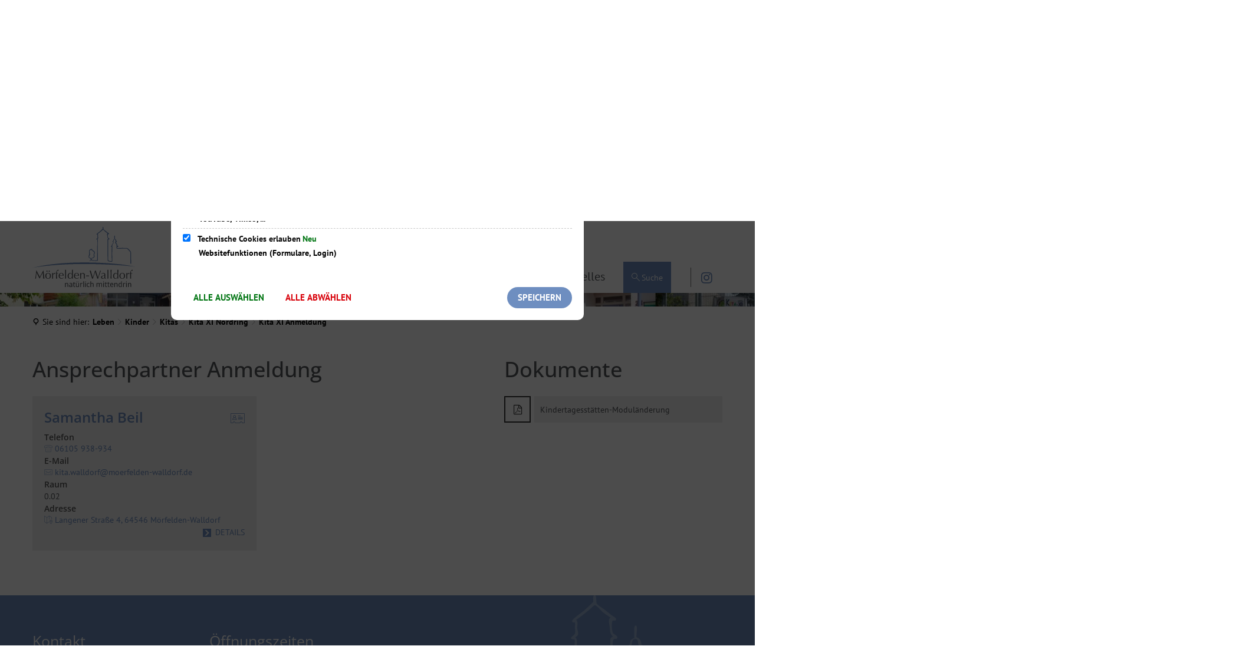

--- FILE ---
content_type: text/html;charset=UTF-8
request_url: https://www.moerfelden-walldorf.de/de/leben/kinder/kitas/kita-xi-nordring/kita-xi-anmeldung/employee-list.html?i4xpath=656c38264d4f433b614e64336435493f33344b72595a4e663c5a546d2d65264b385c73743c6d252248724b3e656935386b28386a3d494c7a5846553851685778626e7739277873323c38415e6034567542453f6f2f4d79612947573d693d6a3c603e5a796f53756d&h=2&h_=2&query=&offset=0&limit=9999
body_size: 4823
content:
<div class="integration-result integration-card-list bim-card-list employee-list"><div class="integration-card bim-employee--employee bim-employee--card bim-card"><div class="integration-card-inner bim-employee--card-inner"><div class="integration-card__head bim-employee--head"><div class="integration-card__field-wrapper integration-card__name-wrapper bim-employee--field-wrapper bim-card__field-wrapper bim-employee--name-wrapper"><h3 id="samantha-beil-9b88ce71" class="h2 integration-card__field integration-card__name bim-employee--field bim-card__field bim-employee--name"><a href="https://www.moerfelden-walldorf.de/de/buergerservice/mitarbeiter/HES:employee:11607/beil-samantha/" class="integration-card__name-link bim-employee--name-link hyphens">Samantha Beil</a></h3></div><div class="h2 integration-card__field integration-card__vcard bim-employee--field bim-card__field bim-employee--vcard"><a href="https://www.moerfelden-walldorf.de/de/buergerservice/mitarbeiter/HES:employee:11607/beil-samantha/vcard-employee.vcf" title="Kontaktdaten speichern von Samantha Beil" class="integration-card__field-link integration-card__vcard-link no-ext-link-icon bim-employee--field-link bim-employee--vcard-link" aria-label="Kontaktdaten speichern von Samantha Beil"><span class="screen-editor-partial--icon screen-editor-partial--vcard-icon"><span data-ionas4-alt="Kontaktdaten speichern von " role="img" title="Kontaktdaten speichern von Samantha Beil" class="id-icon sf sf-id-1" aria-label="Kontaktdaten speichern von "></span></span> </a></div></div><div class="integration-card__field-wrapper integration-card__telephone-wrapper bim-employee--field-wrapper bim-card__field-wrapper bim-employee--telephone-wrapper"><h4 class="h4 integration-card__field-headline integration-card__telephone-headline bim-employee--field-headline bim-field-headline bim-employee--telephone-headline">Telefon</h4><div class="integration-card__field flex-column"><a title="Folgende Telefonnummer anrufen: 06105 938-934" class="integration--link" aria-label="Folgende Telefonnummer anrufen: 06105 938-934" href="tel:06105938-934"><span aria-hidden="true" class="integration--link-icon id-telephone-icon sf sf-phone-3"></span>06105 938-934</a></div></div><div class="integration-card__field-wrapper integration-card__email-wrapper bim-employee--field-wrapper bim-card__field-wrapper bim-employee--email-wrapper"><h4 class="h4 integration-card__field-headline integration-card__email-headline bim-employee--field-headline bim-field-headline bim-employee--email-headline">E-Mail</h4><div class="integration-card__field flex-column"><a title="An &#107;&#105;&#116;&#x0061;&#46;&#x0077;&#x0061;&#x006c;&#108;&#x0064;&#111;&#114;&#x0066;&#x0040;&#109;&#111;&#x0065;&#x0072;&#102;&#x0065;&#x006c;&#100;&#x0065;&#110;&#x002d;&#x0077;&#x0061;&#x006c;&#x006c;&#100;&#111;&#x0072;&#x0066;&#46;&#100;&#101; eine E-Mail schreiben" class="integration--link" aria-label="An &#107;&#105;&#116;&#x0061;&#46;&#x0077;&#x0061;&#x006c;&#108;&#x0064;&#111;&#114;&#x0066;&#x0040;&#109;&#111;&#x0065;&#x0072;&#102;&#x0065;&#x006c;&#100;&#x0065;&#110;&#x002d;&#x0077;&#x0061;&#x006c;&#x006c;&#100;&#111;&#x0072;&#x0066;&#46;&#100;&#101; eine E-Mail schreiben" target="_blank" href="&#109;&#x0061;&#105;&#108;&#116;&#111;&#58;&#x006b;&#x0069;&#x0074;&#97;&#x002e;&#119;&#x0061;&#x006c;&#108;&#100;&#111;&#114;&#x0066;&#x0040;&#x006d;&#x006f;&#101;&#114;&#x0066;&#x0065;&#108;&#100;&#x0065;&#110;&#45;&#x0077;&#97;&#108;&#108;&#100;&#111;&#114;&#102;&#x002e;&#100;&#101;"><span aria-hidden="true" class="integration--link-icon id-email-icon sf sf-mail-2"></span>&#107;&#105;&#116;&#x0061;&#46;&#x0077;&#x0061;&#x006c;&#108;&#x0064;&#111;&#114;&#x0066;&#x0040;&#109;&#111;&#x0065;&#x0072;&#102;&#x0065;&#x006c;&#100;&#x0065;&#110;&#x002d;&#x0077;&#x0061;&#x006c;&#x006c;&#100;&#111;&#x0072;&#x0066;&#46;&#100;&#101;</a></div></div><div class="integration-card__field-wrapper bim-employee--field-wrapper bim-card__field-wrapper bim-employee--room-wrapper"><h4 class="h4 integration-card__field-headline bim-employee--field-headline bim-field-headline bim-employee--room-headline">Raum</h4><p class="integration-card__field integration-card__field-list integration__field-list bim-employee--field bim-card__field-list bim-employee--room">0.02</p></div><div class="integration-card__field-wrapper integration-card__postal-address-wrapper bim-employee--field-wrapper bim-card__field-wrapper bim-employee--postal-address-wrapper"><h4 class="h4 integration-card__field-headline integration-card__postal-address-headline bim-employee--field-headline bim-field-headline bim-employee--postal-address-headline">Adresse</h4><address class="integration-card__field flex-column"><a href="https://www.google.com/maps/search/?api=1&amp;query=Langener%20Stra%C3%9Fe%204,%2064546%20M%C3%B6rfelden-Walldorf" title="Folgende Adresse auf Karte anzeigen: Langener Straße 4, 64546 Mörfelden-Walldorf" class="integration--link" aria-label="Folgende Adresse auf Karte anzeigen: Langener Straße 4, 64546 Mörfelden-Walldorf" target="_blank"><span aria-hidden="true" class="integration--link-icon id-postalAddress-icon sf sf-map-location"></span>Langener Straße 4, 64546 Mörfelden-Walldorf</a></address></div></div><div class="integration-card__footer"><a href="https://www.moerfelden-walldorf.de/de/buergerservice/mitarbeiter/HES:employee:11607/beil-samantha/" class="integration-card__more-link bim-employee--more-link bim-card--more-link">Details</a></div></div></div>

--- FILE ---
content_type: image/svg+xml
request_url: https://www.moerfelden-walldorf.de/logo.svg?cid=7z.2hc&resize=110367:150x
body_size: 76691
content:
<?xml version="1.0" encoding="utf-8" standalone="no"?><!-- Generator: Adobe Illustrator 22.1.0, SVG Export Plug-In . SVG Version: 6.00 Build 0)  --><!DOCTYPE svg PUBLIC "-//W3C//DTD SVG 1.1//EN" "http://www.w3.org/Graphics/SVG/1.1/DTD/svg11.dtd">
<svg xmlns="http://www.w3.org/2000/svg" xmlns:graph="http://ns.adobe.com/Graphs/1.0/" xmlns:i="http://ns.adobe.com/AdobeIllustrator/10.0/" xmlns:x="http://ns.adobe.com/Extensibility/1.0/" xmlns:xlink="http://www.w3.org/1999/xlink" height="87" id="Ebene_1" style="enable-background:new 0 0 615.2 358.5;" version="1.1" viewBox="0 0 615.2 358.5" width="150" x="0px" xml:space="preserve" y="0px">
<style type="text/css">
	.st0{fill:#53565A;}
	.st1{fill:#6E8EC0;}
</style>
<switch>
	<foreignObject height="1" requiredExtensions="http://ns.adobe.com/AdobeIllustrator/10.0/" width="1" x="0" y="0">
		<i:pgfRef xlink:href="#adobe_illustrator_pgf">
		</i:pgfRef>
	</foreignObject>
	<g i:extraneous="self">
		<g id="Ebene_3">
			<g>
				<path class="st0" d="M24.3,259.6c6.3,13,12.8,25.2,19.9,38.2c2.8-5.4,13.8-25.3,20.6-38.2h0.9c2.1,17.7,3.5,32.8,5.7,48.7      c-1.1-0.2-2.1-0.3-3.3-0.3c-1.1,0-2.1,0.1-3.3,0.3c-1-12.4-1.9-23.9-3.4-35.7h-0.1C55,284.1,48.6,295.5,43.1,308h-0.6      c-5.4-11.5-11.8-23.4-17.8-35.4h-0.1c-1.3,11.4-3.3,27.9-3.3,35.7c-0.8-0.2-1.6-0.3-2.4-0.3s-1.6,0.1-2.4,0.3      c2.4-15.3,5.2-34,6.7-48.7H24.3z"/>
				<path class="st0" d="M93.5,274.5c8,0,16.8,4.6,16.8,17.2S101.5,309,93.5,309s-16.8-4.6-16.8-17.2S85.4,274.5,93.5,274.5z       M93.5,306.8c8.2,0,10.7-7.3,10.7-15c0-7.8-2.6-15-10.7-15s-10.7,7.3-10.7,15C82.7,299.5,85.3,306.8,93.5,306.8z M86.7,260.3      c1.9,0,3.5,1.6,3.5,3.5s-1.6,3.5-3.5,3.5s-3.5-1.6-3.5-3.5S84.7,260.3,86.7,260.3z M100.3,260.3c1.9,0,3.5,1.6,3.5,3.5      s-1.6,3.5-3.5,3.5s-3.5-1.6-3.5-3.5S98.4,260.3,100.3,260.3z"/>
				<path class="st0" d="M133.4,280.9c-0.5-0.6-2-1.1-3.4-1.1c-4.4,0-7.1,4.2-7.1,9.6c0,12.1,0,15.7,0.3,18.9      c-0.9-0.2-1.9-0.3-2.8-0.3c-1,0-1.9,0.1-2.9,0.3c0.3-3.4,0.3-8.8,0.3-16.6v-2.2c0-3.6,0-8.4-0.3-14.3c1,0.2,1.9,0.3,2.9,0.3      c0.9,0,1.9-0.1,2.8-0.3c-0.3,3.3-0.3,5-0.3,6.7l0.1,0.1c2.6-5,6-7.5,9.1-7.5c0.8,0,1.3,0.1,2.2,0.4c-0.5,1.1-0.5,3.7-0.5,5.6      L133.4,280.9z"/>
				<path class="st0" d="M154.9,261.6c-1.1-0.7-2.4-1-3.8-1c-4.1,0-5.7,3.3-5.7,6.9c0,1.7,0.4,5.3,0.8,8.1c2.4,0,4.8-0.1,7.1-0.1      c-0.1,0.5-0.1,1-0.1,1.4c0,0.5,0.1,1,0.1,1.4c-2.4-0.1-4.8-0.2-7.1-0.2c0,10,0,20,0.3,30.2c-1-0.2-2-0.3-3-0.3s-2,0.1-3,0.3      c0.6-10.2,0.6-20.1,0.6-30.2c-1.7,0-3.3,0.1-5,0.2c0.1-0.4,0.1-0.9,0.1-1.4c0-0.4-0.1-0.9-0.1-1.4c1.7,0,3.4,0.1,5,0.1      c0-5.4,2.4-13.1,6-16.8c1.7-1.7,4.4-3.2,7.1-3.2c0.4,0,1,0.1,1.4,0.2c-0.1,1.9-0.3,3.7-0.3,5.5L154.9,261.6z"/>
				<path class="st0" d="M172.1,274.5c9.7,0,14.3,6.4,14.3,14.1c0,0.9-0.1,1.8-0.1,2.7c-5-0.1-9.9-0.2-14.8-0.2c-3,0-6,0.1-9.1,0.2      c-0.1,0.7-0.1,1.3-0.1,1.9c0,7.2,4.3,12.8,12,12.8c3.7,0,8-2.1,10.4-4.9l0.3,0.2l-0.4,3.4c-2.8,2.2-7.3,4.2-11.6,4.2      c-10,0-16.8-7.1-16.8-16.3C156.2,281.5,161.9,274.5,172.1,274.5z M162.5,288.7c2.8,0.1,6.1,0.2,9,0.2c3,0,6.3-0.1,9.2-0.2      c0-4.9-1.3-12-8.5-12C165.4,276.7,162.9,283.7,162.5,288.7z"/>
				<path class="st0" d="M195.1,275.8c0-6.4-0.1-15.3-0.6-19.9c1,0.2,2.1,0.3,3.1,0.3s2.1-0.1,3.1-0.3c-0.4,4.6-0.6,13.6-0.6,19.9      v12.5c0,6.4,0.1,15.3,0.6,19.9c-1-0.2-2.1-0.3-3.1-0.3s-2.1,0.1-3.1,0.3c0.4-4.6,0.6-13.6,0.6-19.9V275.8z"/>
				<path class="st0" d="M235.6,301.5h-0.1c-1.4,2.9-4.9,7.5-11.7,7.5c-7,0-14.1-5.1-14.1-17c0-11.8,7.7-17.5,14.9-17.5      c5.1,0,8.7,2.4,10.7,6.9h0.1c0-8.7,0-19.6-0.3-25.6c1.1,0.1,2.1,0.3,3.1,0.3s1.9-0.2,3.1-0.3c-0.6,5.8-0.8,24-0.8,35.8      c0,6.3,0.1,11.1,0.2,16.6c-1-0.1-1.9-0.3-2.7-0.3s-1.7,0.2-2.6,0.3L235.6,301.5z M225.4,306.4c7.2,0,10.3-7.8,10.3-15.4      c0-8.7-3.5-13.6-10.1-13.6s-9.8,6.6-9.8,15C215.8,303.5,220.9,306.4,225.4,306.4z"/>
				<path class="st0" d="M263.2,274.5c9.7,0,14.3,6.4,14.3,14.1c0,0.9-0.1,1.8-0.1,2.7c-5-0.1-9.9-0.2-14.8-0.2c-3,0-6,0.1-9.1,0.2      c-0.1,0.7-0.1,1.3-0.1,1.9c0,7.2,4.3,12.8,12,12.8c3.7,0,8-2.1,10.4-4.9l0.3,0.2l-0.4,3.4c-2.8,2.2-7.3,4.2-11.6,4.2      c-10,0-16.8-7.1-16.8-16.3C247.3,281.5,253,274.5,263.2,274.5z M253.7,288.7c2.8,0.1,6.1,0.2,9,0.2c3,0,6.3-0.1,9.2-0.2      c0-4.9-1.3-12-8.5-12C256.6,276.7,254,283.7,253.7,288.7z"/>
				<path class="st0" d="M299.4,278.1c-6.4,0-9.3,4.2-9.3,11.4v5.9c0,4.2,0.1,9,0.6,13c-1-0.2-2.1-0.3-3.1-0.3s-2.1,0.1-3.1,0.3      c0.4-3.9,0.6-8.8,0.6-13v-7.2c0-4.2-0.1-9-0.6-13c1,0.2,2.1,0.3,3.1,0.3c0.7,0,1.7-0.1,2.8-0.3c-0.1,1.9-0.2,3.7-0.2,5.5h0.1      c2.6-3.9,6.1-6.2,11.1-6.2c5.1,0,11.1,2.5,11.1,12c0,3.9-0.3,8.1-0.3,12.8c0,3,0,6,0.1,8.9c-1-0.2-1.9-0.3-2.9-0.3      s-1.9,0.1-2.8,0.3c0.1-5.1,0.5-10.1,0.5-15.4v-4.2C307,281.8,304,278.1,299.4,278.1z"/>
				<path class="st0" d="M320.1,289.8h17.2v4.3h-17.2V289.8z"/>
				<path class="st0" d="M340.8,260.5c1.2,0.2,2.3,0.3,3.5,0.3s2.3-0.1,3.5-0.3c3.5,14.1,6.4,23.5,12,41h0.1      c2.5-7.6,11.5-33.9,13.2-41c0.8,0.2,1.5,0.3,2.3,0.3s1.5-0.1,2.3-0.3c2.1,7.5,10.8,33.8,13.2,41h0.1c2.1-6.2,11.1-35,12.4-41      c0.8,0.2,1.6,0.3,2.4,0.3s1.6-0.1,2.4-0.3c-2.7,6.5-14.1,40.4-16.6,47.8c-0.8-0.2-1.6-0.3-2.4-0.3s-1.6,0.1-2.4,0.3      c-4-13-8.2-26-12.7-39.7H374c-2.2,6.4-9.2,26.7-13.5,39.7c-0.8-0.2-1.6-0.3-2.4-0.3s-1.6,0.1-2.4,0.3      C353.4,300.8,343.5,267.9,340.8,260.5z"/>
				<path class="st0" d="M412.1,278.5c4.2-3.1,7.5-4,11.2-4c6.6,0,11.2,4.1,11.2,10.2c0,5.2-0.3,10.3-0.3,16.1c0,2.3,0,5.1,2.7,5.1      c0.4,0,1,0,1.5-0.3v1.5c-1,0.4-2.6,1-4.4,1c-3,0-4.5-1.9-4.8-4.3c-3.3,3.3-6.2,5.1-10.9,5.1c-4.6,0-9.2-3.3-9.2-8.5      c0-5.5,3.7-8.5,9.8-9.5c10-1.6,10.4-2.1,10.4-4.8c0-4.6-2.1-8.7-7.6-8.7c-3.7,0-7.1,1.7-8.7,4.7h-0.8v-3.6H412.1z M429.2,290.8      c-4.8,1.6-14.5,1.1-14.5,8.7c0,4.4,3,6.6,6,6.6c3.5,0,6.6-2.3,8.2-4.8L429.2,290.8z"/>
				<path class="st0" d="M447.4,275.8c0-6.4-0.1-15.3-0.6-19.9c1,0.2,2.1,0.3,3.1,0.3s2.1-0.1,3.1-0.3c-0.4,4.6-0.6,13.6-0.6,19.9      v12.5c0,6.4,0.1,15.3,0.6,19.9c-1-0.2-2.1-0.3-3.1-0.3s-2.1,0.1-3.1,0.3c0.4-4.6,0.6-13.6,0.6-19.9V275.8z"/>
				<path class="st0" d="M466.3,275.8c0-6.4-0.1-15.3-0.6-19.9c1,0.2,2.1,0.3,3.1,0.3s2.1-0.1,3.1-0.3c-0.4,4.6-0.6,13.6-0.6,19.9      v12.5c0,6.4,0.1,15.3,0.6,19.9c-1-0.2-2.1-0.3-3.1-0.3s-2.1,0.1-3.1,0.3c0.4-4.6,0.6-13.6,0.6-19.9V275.8z"/>
				<path class="st0" d="M506.8,301.5h-0.1c-1.4,2.9-4.9,7.5-11.7,7.5c-7,0-14.1-5.1-14.1-17c0-11.8,7.7-17.5,14.9-17.5      c5.1,0,8.7,2.4,10.7,6.9h0.1c0-8.7,0-19.6-0.3-25.6c1.1,0.1,2.1,0.3,3.1,0.3s1.9-0.2,3.1-0.3c-0.6,5.8-0.8,24-0.8,35.8      c0,6.3,0.1,11.1,0.2,16.6c-1-0.1-1.9-0.3-2.7-0.3c-0.8,0-1.7,0.2-2.6,0.3L506.8,301.5z M496.6,306.4c7.2,0,10.3-7.8,10.3-15.4      c0-8.7-3.5-13.6-10.1-13.6s-9.8,6.6-9.8,15C487,303.5,492.1,306.4,496.6,306.4z"/>
				<path class="st0" d="M535.4,274.5c8,0,16.8,4.6,16.8,17.2s-8.8,17.2-16.8,17.2s-16.8-4.6-16.8-17.2S527.3,274.5,535.4,274.5z       M535.4,306.8c8.2,0,10.7-7.3,10.7-15c0-7.8-2.6-15-10.7-15c-8.2,0-10.7,7.3-10.7,15C524.6,299.5,527.2,306.8,535.4,306.8z"/>
				<path class="st0" d="M575.3,280.9c-0.5-0.6-2-1.1-3.4-1.1c-4.4,0-7.1,4.2-7.1,9.6c0,12.1,0,15.7,0.3,18.9      c-0.9-0.2-1.9-0.3-2.8-0.3c-1,0-1.9,0.1-2.9,0.3c0.3-3.4,0.3-8.8,0.3-16.6v-2.2c0-3.6,0-8.4-0.3-14.3c1,0.2,1.9,0.3,2.9,0.3      c0.9,0,1.9-0.1,2.8-0.3c-0.3,3.3-0.3,5-0.3,6.7l0.1,0.1c2.6-5,6-7.5,9.1-7.5c0.8,0,1.3,0.1,2.2,0.4c-0.5,1.1-0.5,3.7-0.5,5.6      L575.3,280.9z"/>
				<path class="st0" d="M596.8,261.6c-1.1-0.7-2.4-1-3.8-1c-4.1,0-5.7,3.3-5.7,6.9c0,1.7,0.4,5.3,0.8,8.1c2.4,0,4.8-0.1,7.1-0.1      c-0.1,0.5-0.1,1-0.1,1.4c0,0.5,0.1,1,0.1,1.4c-2.4-0.1-4.8-0.2-7.1-0.2c0,10,0,20,0.3,30.2c-1-0.2-2-0.3-3-0.3s-2,0.1-3,0.3      c0.6-10.2,0.6-20.1,0.6-30.2c-1.7,0-3.3,0.1-5,0.2c0.1-0.4,0.1-0.9,0.1-1.4c0-0.4-0.1-0.9-0.1-1.4c1.7,0,3.4,0.1,5,0.1      c0-5.4,2.4-13.1,6-16.8c1.7-1.7,4.4-3.2,7.1-3.2c0.4,0,1,0.1,1.4,0.2c-0.1,1.9-0.3,3.7-0.3,5.5L596.8,261.6z"/>
			</g>
		</g>
		<g id="Ebene_1_1_">
			<g>
				<path class="st1" d="M0,244.4c12.5-3.6,25.1-6.4,37.7-9c12.7-2.6,25.4-4.8,38.1-6.9c25.5-4,51.2-7.1,76.8-9.6l19.3-1.7      c6.4-0.5,12.9-0.9,19.3-1.4c12.9-1,25.7-1.5,38.6-2.2c6.4-0.4,12.9-0.5,19.3-0.7l19.3-0.5l38.7-0.5l38.7,0.4l19.3,0.4      c6.4,0.2,12.9,0.2,19.3,0.5c12.9,0.5,25.8,1,38.6,1.7l19.3,1.1l19.3,1.4c25.7,1.9,51.4,4.4,77,7.6c12.8,1.7,25.6,3.4,38.3,5.5      c12.7,2,25.5,4.3,38.1,7.2c-6.4-1-12.8-1.7-19.2-2.5c-6.4-0.7-12.8-1.5-19.2-2.1c-12.8-1.3-25.6-2.5-38.4-3.5      c-25.6-2.1-51.3-3.6-77-4.9c-25.7-1.2-51.4-2.1-77.1-2.7l-38.5-0.7l-38.6-0.2l-38.5,0.2c-12.8,0.3-25.7,0.5-38.5,0.9      c-12.8,0.5-25.7,0.8-38.5,1.5l-19.2,1l-19.2,1.2c-25.6,1.8-51.3,3.9-76.8,6.9c-6.4,0.8-12.8,1.5-19.2,2.3      c-6.4,0.9-12.8,1.7-19.1,2.6c-6.4,0.9-12.7,1.9-19.1,3C12.7,241.9,6.3,243,0,244.4"/>
			</g>
		</g>
		<g id="Ebene_2_1_">
			<path class="st1" d="M588.9,213.6l-0.6,0.1L588.9,213.6c-0.1-1-0.2-1.9-0.2-2.3c0-1.4,0-8.2-0.1-15.7c0-9.2-0.1-19.6-0.1-21.3     l-0.1,24.6c-0.1-4.4-0.1-8.8-0.2-13.2c-0.1-8.7-0.3-17.5-0.4-26.2c0-0.6,0-1.2,0-1.8v-0.3c0-5.5,0-9.9-4.3-14.5     c-1.1-1.1-2.1-2.3-3.2-3.6c-3.6-4-7.3-8.1-11.3-11c-3.7-2.6-7.9-2.6-12.1-2.6c-1.1,0-2.3,0-3.4,0c-1.6-0.1-3.2-0.2-4.9-0.2     c-4.1-0.2-8.3-0.4-12.5-0.4c-8.1,0.1-16.2,0.6-23,1.1c-0.6,0-1.5,0.2-2.2,0.3c-1.3,0.2-4.4,0.7-5,0.2c-0.6-0.6-0.3-4.2-0.1-5.7     c0.1-0.5,0.1-1,0.1-1.4h0.3c1.9,0.2,3.8,0.3,4.9-0.8c0.4-0.4,0.8-1.1,0.6-2.3c-0.2-1.2-1.5-2.2-3-3.4c-0.9-0.7-2.1-1.7-2.3-2.2     c-0.4-1.2-0.6-2.3-0.7-3.5c-0.2-1.9-0.4-4-2.1-6.3c-0.8-1.2-1.6-2-2.3-2.8c-1.6-1.8-2.5-2.8-2.4-6.1c0-1.8,0.4-2.3,0.5-2.4     c0.2-0.1,0.5-0.1,1.1-0.1c0.9,0.1,2.8,0.2,3.4-1.9c0.6-1.9-1.5-2.9-2.7-3.4c-0.2-0.1-0.8-0.4-0.8-0.4c-0.2-0.3-0.2-0.6-0.2-1.1     s0-1.2-0.3-2.1l-0.3-1c-0.7-2.5-1.3-4.3-3.8-6.4c-0.9-0.7-1.7-1-2.4-1.3c-0.9-0.3-1.2-0.5-1.6-1.3c-0.1-0.5,0.2-3.6,0.3-5.5     c0.6-7.2,0.9-11.7-0.4-13.1c-0.6-0.7-1.8-0.8-2.5-0.1c-1.1,1.2-1.4,4.7-1.1,14.6v0.2c0,1.1,0.1,2.2,0,2.5c0,0.5,0,1,0.1,1.6     c0,0.4,0.2,1.3,0.1,1.5c-0.2,0.2-1.2,0.7-1.8,1c-1.6,0.7-3.4,1.5-4.3,3s-1.1,3.1-1.2,4.6c-0.1,1.1-0.2,2.1-0.5,2.8     c-0.1,0.1-0.6,0.4-0.9,0.5c-1.1,0.6-2.9,1.6-2.4,3.5c0.2,0.5,0.5,0.9,0.9,1.1c0.8,0.5,1.5,0.4,2,0.3c0,0.5,0.1,1,0.2,1.4     c0,0.2,0.1,0.4,0.1,0.6c0.1,0.5,0.1,1,0.1,1.8s0,1.6-0.1,2.3c0,0.6-0.1,1.1-0.3,1.5c-0.4,1.2-1.5,2.2-2.6,3.3     c-1.6,1.6-3.5,3.3-4.2,6.1c-0.3,1.1-0.4,2-0.6,2.7c-0.4,1.8-0.5,2.5-2,4.6c-0.5,0.8-1.1,1.2-1.4,1.6c-0.5,0.5-1.1,1-1.1,1.8     c0,0.9,0.6,1.5,1.3,2.2c0.8,0.7,1.7,0.7,2.4,0.6c0.9-0.1,1.1,0,1.3,0.3c0.1,0.2,0.1,0.7-0.2,2.5c-0.1,0.4-0.1,0.7-0.1,0.9     c-0.1,0.9-0.2,1.7-0.3,2.6c-0.2,2.1-0.5,4-0.5,6.3c0,3.9,0,7.7-0.1,11.6c0,6.1-0.3,30.5,0.7,49.4v0.5c0.1,1.1,0.1,2.8,0.2,3.6     c0.1,0.5,0.1,1.1,0.1,1.6c0,3.3-0.1,4.4-3.1,4.9c-0.5,0.1-3.4-0.1-6.2-0.6c-2.5-0.4-5-1-6.2-1.5c-1.8-0.7-2.7-1-4-2     c-1-0.8-1.4-3.5-1.4-5.4c-0.1-2.4-0.1-5.1-0.2-6.1c0-1,0.1-3.7,0.1-6.5c0.1-7.7,0.1-19.5-0.1-23.2c-0.1-1.8,0.2-3.7,0.2-5.3     c-0.1-8.9-0.1-17.8-0.1-26.6V96.6c0-1.3-0.1-3-0.3-4.9c-0.4-5.6-1.2-15.1,1.9-17.1c0.4-0.3,1.2-0.2,2-0.2c1,0.1,2.3,0.1,3.1-0.8     c0.6-0.7,0.7-1.6,0.4-2.9c-0.3-1.4-1.9-2.4-3.8-3.6c-1.4-0.8-3.1-1.9-3.6-2.9c-2.1-4.6-2.7-19.9-0.2-21.1c0.5-0.2,1.3-0.2,2-0.1     c1,0.1,2.1,0.3,2.9-0.5c0.6-0.5,0.8-1.3,0.7-2.3c-0.1-1.3-1.6-2.4-6.1-5.3c-0.6-0.4-1.1-0.7-1.3-0.9c-3-2.2-5.9-4.6-8.8-6.9     l-2.1-1.7c-1.3-1.1-3.1-2.2-4.9-3.5c-3.9-2.6-8.3-5.5-10.1-8.4c-0.2-0.4-0.3-3.2-0.4-4.7c-0.2-5.2-0.4-8.9-2.8-8.9     c-0.6,0-1.1,0.2-1.6,0.7c-1.2,1.3-1.1,4.3-0.8,7.7c0,0.5,0.1,1.1,0.1,1.2l-0.2,1.1c-0.1,1-0.1,1-0.6,1.3     c-0.3,0.3-0.8,0.7-1.5,1.5c-2.6,2.8-5.5,5.4-8.4,8c-1.5,1.3-2.9,2.6-4.3,3.9c-0.8,0.8-3.1,2.5-5.7,4.5     c-12.2,9.2-16.2,12.7-15.4,14.8c0.6,1.9,2.7,1.6,3.8,1.4c0.1,0,0.5-0.1,0.7-0.1c0,0.3,0,0.8,0.3,1.4c0.3,0.9,0.2,3.4,0.1,5     c-0.1,0.9-0.1,1.7-0.1,2.3c0,1,0.1,2,0.2,3.1c0.2,2.6,0.5,5.5-0.1,7.5c-0.3,0.9-2.8,3.2-4.1,4.4c-2.2,2-3,2.7-2.6,3.8     c0.4,1.3,1.9,1.5,3.5,1.7c0.8,0.1,2.4,0.3,2.7,0.7c0.5,0.9,0.2,3.9,0,5.6c-0.1,0.9-0.2,1.8-0.2,2.4L385.9,197l0,0     c-0.2,0.8-0.4,1.2-0.5,1.3c-1.6,0.1-3.3,0.3-4.8,0.5c-2.2,0.3-4.3,0.5-6.2,0.5h-1.6l0,0c-0.6,0-1.3-0.2-2.4-0.4     c-0.5-0.1-1-0.2-1.5-0.3c-1.9-0.4-4.5-0.2-7-0.1c-2.3,0.1-5.1,0.3-5.7-0.2c-0.6-0.7-2-8.1-1.8-9.5c0.2-1.7,0.2-1.7,2.2-1.9     c0.7-0.1,1.6-0.2,2.7-0.3c8.2-1.4,11.8-6.2,10.7-14.1c-0.2-1.2-0.5-2.2-0.8-3.2c-0.5-1.7-0.9-3-0.6-4.9c0.3-1.4,0.9-2.7,1.7-4.1     c0.8-1.5,1.6-3,1.9-4.8c1.3-7.5-5.1-12.5-9.1-14.7c-0.8-0.5-1.7-0.8-2.6-1.2c-1.5-0.6-3-1.1-3.7-2.1c-0.2-0.3-0.2-1-0.1-1.6     c0.1-1.2,0.2-2.9-1.3-4.1c-1-0.8-2.3-1.2-3.9-1c-4,0.4-8.9,3.7-10.7,5.9c-4.3,5.3-3.8,13.2-3.2,17.5c1,6.3,1,8.3-1.1,14     c-2.6,7.1-2.4,12.3,0.5,15.9c1.3,1.6,3.2,2.2,4.8,2.8c1.2,0.4,2.3,0.7,2.8,1.3l0.1,0.1c0,0,0.2,0.2,0.5,0.8     c0.3,0.9,0.4,1.8,0.4,1.9c0,0.1,0.1,0.6,0.1,0.9c0,0.2,0.1,0.4,0.1,0.5c0.1,0.8,0.1,1.3,0.1,1.9c0,0.4,0,0.8,0,1.4     c0,1.1,0,2.2,0.1,3.3l0,0l-3.6,0.7c-0.5,0.1-1,0.1-1.5,0.1c-0.3,0-0.6,0.1-0.9,0.4c-0.2,0.2-0.4,0.5-0.4,0.9     c0,0.7,0.6,1.2,1.2,1.2c1.8,0,6.8-0.3,8.1-1.7c1.4-1.6,1.1-3.9,0.8-6.6c-0.1-0.6-0.2-1.2-0.2-1.9c0-0.4-0.1-0.9-0.1-1.3     c-0.1-1.9-0.1-4-1.6-5.4c-1.1-1.1-2.7-1.3-4.1-1.5c-1.7-0.2-3.2-0.4-4.1-1.8c-2.5-3.7-0.8-7.1,1.2-11c1.2-2.5,2.5-5,2.6-7.7     c0.1-3-0.6-5.9-1.3-8.7c-1.2-5.1-2.4-9.9,1.5-14.5c1.8-2.2,6.5-4.8,8.3-3.8c0.1,0.1,0.2,0.1,0.2,0.8c0,0.6,0.1,1.5,0.8,2.2     c1.7,1.6,2.6,2.2,4.4,3.3l1,0.6c3.5,2.1,6.1,3.6,8.3,7.3c2.1,3.4,1.4,4.8,0.2,7.4c-0.6,1.3-1.3,2.8-1.8,4.9     c-0.5,2.4-0.1,5.1,0.2,7.7c0.6,4.5,1.2,8.4-2,10.8c-1.7,1.3-3.7,1.7-5.6,2c-2.9,0.6-5.3,1-6.4,5.2c-1.2,4.6-0.1,7.5,0.9,9.9     c1.6,3.7,6.3,3.6,11.3,3.6h0.9c1.4,0,2.8,0,4.2,0c0.3,0,1.1,0.1,1.9,0.2c1.7,0.2,4.1,0.6,5.3,0.5c1.5-0.1,2.9-0.1,4.1-0.2     c5.7-0.2,8.6-0.3,10.3-2.2c0.8-0.9,0.4-29.2,0-32.1v-0.2c-0.1-0.6-0.1-1-0.1-1.1l-0.4-19c-0.1-5.4-0.2-11-0.2-16.6l0.2-39.2     c0-0.9,0.2-2.4,0.3-3.9c0.6-6.2,1.5-14.5-2.5-16.9c2.4-1.3,3.8-2.3,4.4-3.4c1.3-2.4,0.5-5.6-0.3-8.5c-0.3-1.2-0.6-2.4-0.7-3.4     c-0.1-0.8,0.1-2.1,0.2-3.5c0.4-4.1,0.8-9.1-2-10.7l1.1-0.8c3.5-2.6,7.2-5.2,10.7-7.9c2.3-1.8,4.5-3.6,6.7-5.4l0.7-0.5     c1.1-0.9,2.2-1.8,3.3-2.7c0.6-0.5,1.5-1.4,2.5-2.3c1.9-1.8,5.3-5.2,6.8-5.4c2-0.3,6.8,4.7,9.6,7.8c1.7,1.8,3.2,3.3,4.3,4.2     c3.7,2.9,7.7,5.6,11.6,8.1l1.5,1c-1.1,0.4-1.8,1.5-2.3,2.5c-1.2,2.2-0.4,6.7,0.3,10.3c0.2,1,0.3,1.8,0.4,2.4     c0.1,1.1,0.2,2.1,0.3,3.1c0.5,6.2,0.9,10.4,5.5,14.4c-1.4,0.1-2.8,0.4-4,2.1c-0.8,1.2-0.8,3.4-0.7,6.4c0,0.7,0.1,1.4,0,1.9     c-0.2,5.7-0.2,11.5-0.1,17.1c0.1,6.6,0.1,13.5-0.3,20.1v0.2l0,0c0.4,9.4,0.5,18.9,0.6,28.1c0,2,0,5.1,0.1,8.7     c0.1,12.1,0.2,30.4,0.5,37.4c0,0.5,0,1,0,1.5c0,3.6,0.5,7.7,2.2,9c2.5,1.5,5.1,2.5,8.7,3.2c4.4,0.8,5.9,0.9,7.3,1.1l4.4,0.4     c1.4,0.1,1.8,0.2,3.3-0.4c3-1.3,2.8-5.4,2.8-5.8l-0.1-4.5V196c0-1.1,0-0.9-0.1-2c0-1.1-0.1-2.3-0.1-3.8l-0.2-5.7c0-1,0-1.4-0.1-3     c-0.1-1.9-0.1-2-0.1-3.2c-0.2-8-0.5-16.2-0.3-24.3l0.7-25.8c0-0.8,0.1-1.7,0.2-2.7c0.3-3.3,0.6-6.8-1.1-8.7     c-0.4-0.5-1-0.9-1.6-1.1c1.1-0.7,2.1-1.5,2.6-2.5c0.4-0.9,0.3-2.2,0-4.3c-0.1-0.6-0.3-1.7-0.2-2c0.4-2.2,1.6-3.5,3.2-5.1     c0.5-0.5,0.9-1,1.4-1.5c2.7-3,3-3.7,2.7-8.5c0-0.4-0.1-0.9-0.2-1.3l-0.1-0.3c0-0.2-0.1-0.4-0.1-0.6c-0.1-0.2-0.1-0.4-0.1-0.6     c-0.1-0.5-0.2-1-0.4-1.5c-0.2-0.6-0.6-1.1-1-1.4c0.1,0,0.2-0.1,0.3-0.1c0.6-0.2,1.1-0.7,1.4-1.3c0.4-0.6,0.4-1.3,0.4-1.9     c0-0.4,0-0.8,0.1-1.2l0.2-1c0.9-3.7,1.5-5.9,5.5-5.9c0,0,0,0,0.1,0c4.1,0,4.3,2.2,4.7,5.6c0.2,1.8,0.4,3.9,1.7,5.3     c-3,2.6-2.8,9.5-1.5,12.2c0.7,1.5,2,2.4,3.2,3.4c1.2,0.9,2.4,1.8,3,3.2c0.5,1.1,0.4,2.7,0.3,4.1c-0.1,1.6-0.2,3.1,0.3,4.4     c0.4,0.9,1,1.6,1.7,2.1c-0.6,0.2-1.2,0.5-1.6,0.9c-1.5,1.6-0.6,9.6-0.4,10.1c1.5,4.8,6.9,4.3,11.4,3.9c1.2-0.1,2.5-0.2,3.6-0.2     c11.9,0,23.9-0.2,35.2-0.4c1,0,1.9-0.1,2.9-0.1c4.6-0.2,8.9-0.4,12.3,2.4c2.4,2,4.5,4.6,6.5,7.1c1.7,2.1,3.5,4.3,5.5,6.2l0.3,0.3     c3.8,3.6,4.5,4.3,4.6,9.3c0.2,6.3,0.1,12.8,0.1,19l-0.1,10.1c0,5.6-0.1-8.3-0.1,5.2c0,9.2-0.1,17.6-0.1,21.5     c0,2.1,0.2,9.1,2.5,10c0.2,0.1,0.4,0.1,0.6,0.1c0.6,0,1.2-0.3,1.7-0.9C589.4,219.3,589.4,217.8,588.9,213.6z"/>
			<g>
				<path class="st0" d="M588.7,358.1v-15.6c0-3-0.7-5.3-2-6.6c-1.3-1.4-3.3-2.1-6-2.1c-0.7,0-1.4,0.1-2,0.2      c-0.7,0.1-1.3,0.4-1.9,0.7c-0.6,0.3-1.1,0.7-1.6,1.1c-0.5,0.5-0.9,1-1.3,1.6h-0.2l-0.6-3.2h-3.2v23.9h4v-12.4      c0-1.4,0.1-2.6,0.3-3.7s0.6-2,1-2.7c0.5-0.7,1.1-1.3,1.9-1.7c0.8-0.4,1.8-0.6,3-0.6c1.6,0,2.8,0.5,3.6,1.4s1.1,2.4,1.1,4.2V358      h3.9V358.1z M558.6,329.7c0.4,0.4,1,0.6,1.6,0.6s1.2-0.2,1.6-0.6c0.5-0.4,0.7-1,0.7-1.9c0-0.4-0.1-0.8-0.2-1.1      c-0.1-0.3-0.3-0.6-0.5-0.8c-0.2-0.2-0.5-0.4-0.7-0.4c-0.3-0.1-0.6-0.1-0.9-0.1c-0.7,0-1.2,0.2-1.6,0.6c-0.4,0.4-0.7,1-0.7,1.9      C558,328.6,558.2,329.3,558.6,329.7 M562.2,334.2h-4v23.9h4V334.2z M548.7,334.2c-0.6,0.3-1.2,0.6-1.7,1.1c-0.5,0.4-1,1-1.4,1.5      c-0.4,0.6-0.8,1.2-1.2,1.8h-0.2l-0.5-4.4h-3.2v23.9h4v-12.9c0-1.2,0.1-2.2,0.4-3.2c0.3-1,0.7-1.8,1.3-2.5      c0.5-0.7,1.2-1.2,1.9-1.6c0.8-0.4,1.6-0.6,2.5-0.6c0.4,0,0.8,0,1.2,0.1s0.8,0.1,1.3,0.2l0.5-3.7c-0.4-0.1-0.8-0.1-1.3-0.2      c-0.5,0-1-0.1-1.4-0.1C550,333.8,549.3,333.9,548.7,334.2 M518.6,353c-0.9-1.5-1.4-3.7-1.4-6.8c0-3,0.5-5.2,1.4-6.8      c0.9-1.6,2.4-2.4,4.3-2.4c1.2,0,2.2,0.2,2.9,0.6c0.8,0.4,1.4,1,1.9,1.8s0.8,1.7,1,2.9c0.2,1.1,0.3,2.4,0.3,3.9v0.9      c0,1.4-0.2,2.6-0.4,3.6s-0.6,1.9-1,2.6c-0.5,0.7-1.1,1.2-1.8,1.5c-0.8,0.3-1.7,0.5-2.8,0.5C521,355.2,519.5,354.5,518.6,353       M529.8,358.1h3.2v-33.8h-4v9.5c0,0.2,0,0.5,0,0.9s0.1,0.8,0.1,1.2c0,0.4,0.1,0.9,0.1,1.4H529c-0.3-0.5-0.7-0.9-1.1-1.3      c-0.4-0.4-0.9-0.8-1.5-1.1c-0.6-0.3-1.2-0.6-1.9-0.8c-0.7-0.2-1.5-0.3-2.3-0.3c-1.3,0-2.6,0.3-3.7,0.8c-1.1,0.5-2.1,1.3-2.9,2.4      c-0.8,1-1.4,2.3-1.8,3.9c-0.4,1.5-0.7,3.3-0.7,5.4c0,2,0.2,3.8,0.7,5.3c0.4,1.5,1.1,2.8,1.8,3.9c0.8,1,1.8,1.8,2.9,2.3      c1.1,0.5,2.3,0.8,3.7,0.8c0.9,0,1.7-0.1,2.3-0.3c0.7-0.2,1.3-0.4,1.9-0.8c0.6-0.3,1.1-0.7,1.5-1.2c0.4-0.4,0.8-0.9,1.1-1.4h0.2      L529.8,358.1z M507.1,358.1v-15.6c0-3-0.7-5.3-2-6.6c-1.3-1.4-3.3-2.1-6-2.1c-0.7,0-1.4,0.1-2,0.2c-0.7,0.1-1.3,0.4-1.9,0.7      c-0.6,0.3-1.1,0.7-1.6,1.1c-0.5,0.5-0.9,1-1.3,1.6H492l-0.6-3.2h-3.2v23.9h4v-12.4c0-1.4,0.1-2.6,0.3-3.7c0.2-1.1,0.6-2,1-2.7      c0.5-0.7,1.1-1.3,1.9-1.7c0.8-0.4,1.8-0.6,3-0.6c1.6,0,2.8,0.5,3.6,1.4c0.8,0.9,1.1,2.4,1.1,4.2V358h4V358.1z M475.2,337.5      c0.6,0.3,1.2,0.8,1.6,1.3c0.4,0.6,0.7,1.3,0.9,2.1c0.2,0.8,0.3,1.7,0.3,2.7h-10.7c0.2-2.2,0.7-3.8,1.7-4.9s2.3-1.7,3.9-1.7      C473.8,337.1,474.5,337.2,475.2,337.5 M475.9,358.4c0.6-0.1,1.2-0.2,1.8-0.3c0.6-0.1,1.2-0.3,1.7-0.5c0.6-0.2,1.1-0.4,1.7-0.7      v-3.5c-0.6,0.3-1.1,0.5-1.7,0.7c-0.5,0.2-1.1,0.4-1.7,0.5s-1.2,0.2-1.8,0.3c-0.6,0.1-1.3,0.1-2.1,0.1c-2.2,0-3.8-0.7-4.9-2      s-1.7-3.4-1.8-6.2h15v-2.5c0-1.6-0.2-3-0.6-4.4c-0.4-1.3-1-2.4-1.8-3.4c-0.8-0.9-1.8-1.7-2.9-2.2s-2.4-0.8-3.9-0.8      s-2.8,0.3-4,0.8c-1.2,0.6-2.2,1.4-3.1,2.5s-1.5,2.4-2,3.9c-0.5,1.6-0.7,3.3-0.7,5.3s0.3,3.7,0.8,5.2s1.3,2.8,2.2,3.8      c1,1,2.1,1.8,3.4,2.3s2.8,0.8,4.4,0.8C474.6,358.5,475.3,358.5,475.9,358.4 M454.3,354.2c-0.5-0.7-0.7-1.8-0.7-3.2v-13.8h6v-3      h-6v-5.5h-2.3l-1.7,5l-3.4,1.7v1.8h3.4V351c0,1.5,0.2,2.7,0.5,3.6c0.3,1,0.8,1.7,1.3,2.3c0.6,0.6,1.2,1,2,1.2s1.6,0.3,2.5,0.3      c0.4,0,0.7,0,1.1-0.1c0.4,0,0.7-0.1,1.1-0.2c0.3-0.1,0.7-0.1,1-0.2s0.5-0.2,0.7-0.3v-3c-0.1,0-0.3,0.1-0.6,0.2      c-0.3,0.1-0.5,0.1-0.8,0.2c-0.3,0-0.6,0.1-0.9,0.1s-0.6,0-0.9,0C455.5,355.3,454.7,354.9,454.3,354.2 M438.8,354.2      c-0.5-0.7-0.7-1.8-0.7-3.2v-13.8h6v-3h-6v-5.5h-2.3l-1.7,5l-3.4,1.7v1.8h3.4V351c0,1.5,0.2,2.7,0.5,3.6c0.3,1,0.8,1.7,1.3,2.3      c0.6,0.6,1.2,1,2,1.2s1.6,0.3,2.5,0.3c0.4,0,0.7,0,1.1-0.1c0.4,0,0.7-0.1,1.1-0.2c0.3-0.1,0.7-0.1,1-0.2s0.5-0.2,0.7-0.3v-3      c-0.1,0-0.3,0.1-0.6,0.2c-0.3,0.1-0.5,0.1-0.8,0.2c-0.3,0-0.6,0.1-0.9,0.1s-0.6,0-0.9,0C440,355.3,439.2,354.9,438.8,354.2       M422.6,329.7c0.4,0.4,1,0.6,1.6,0.6s1.2-0.2,1.6-0.6c0.5-0.4,0.7-1,0.7-1.9c0-0.4-0.1-0.8-0.2-1.1c-0.1-0.3-0.3-0.6-0.5-0.8      c-0.2-0.2-0.5-0.4-0.7-0.4c-0.3-0.1-0.6-0.1-0.9-0.1c-0.7,0-1.2,0.2-1.6,0.6s-0.7,1-0.7,1.9C422,328.6,422.2,329.3,422.6,329.7       M426.2,334.2h-4v23.9h4V334.2z M414.9,358.1v-15.6c0-3-0.6-5.3-1.9-6.6c-1.3-1.4-3.2-2.1-5.7-2.1c-0.7,0-1.4,0.1-2.1,0.2      c-0.7,0.2-1.4,0.4-2,0.7c-0.6,0.3-1.2,0.7-1.7,1.2s-1,1.1-1.4,1.8h-0.2c-0.6-1.4-1.4-2.4-2.6-3s-2.6-1-4.3-1      c-0.7,0-1.3,0.1-2,0.2c-0.6,0.1-1.3,0.4-1.8,0.7c-0.6,0.3-1.1,0.7-1.6,1.1c-0.5,0.5-0.9,1-1.2,1.6h-0.2l-0.6-3.2h-3.2V358h4      v-12.4c0-1.4,0.1-2.6,0.3-3.7c0.2-1.1,0.5-2,1-2.7s1.1-1.3,1.8-1.7c0.8-0.4,1.7-0.6,2.8-0.6c1.5,0,2.6,0.5,3.4,1.4      c0.7,0.9,1.1,2.4,1.1,4.2v15.4h4v-13.2c0-1.3,0.1-2.4,0.3-3.4c0.2-1,0.6-1.8,1-2.5c0.5-0.7,1.1-1.2,1.8-1.5      c0.7-0.3,1.6-0.5,2.7-0.5c1.5,0,2.6,0.5,3.4,1.4c0.7,0.9,1.1,2.4,1.1,4.2v15.4h3.8V358.1z M364.6,358.1v-15.6c0-3-0.7-5.3-2-6.6      c-1.3-1.4-3.3-2.1-6-2.1c-0.7,0-1.4,0.1-2,0.2c-0.7,0.1-1.3,0.4-1.9,0.7c-0.6,0.3-1.1,0.7-1.6,1.1c-0.5,0.5-0.9,1-1.3,1.6h-0.2      l0.2-3.1v-10h-4v33.8h4v-12.4c0-1.4,0.1-2.6,0.3-3.7c0.2-1.1,0.6-2,1-2.7c0.5-0.7,1.1-1.3,1.9-1.7c0.8-0.4,1.8-0.6,3-0.6      c1.6,0,2.8,0.5,3.6,1.4c0.8,0.9,1.1,2.4,1.1,4.2V358h3.9V358.1z M337.6,358.2c0.9-0.2,1.7-0.5,2.5-1v-3.5      c-0.8,0.4-1.6,0.7-2.6,0.9c-0.9,0.3-2,0.4-3.2,0.4c-2.1,0-3.7-0.7-4.8-2.1c-1.1-1.4-1.6-3.6-1.6-6.7s0.5-5.3,1.6-6.8      c1-1.5,2.7-2.2,5-2.2c0.4,0,0.8,0,1.2,0.1c0.4,0.1,0.8,0.2,1.3,0.3c0.4,0.1,0.9,0.2,1.3,0.4c0.4,0.1,0.8,0.3,1.1,0.4l1.2-3.3      c-0.7-0.4-1.6-0.7-2.7-0.9c-1.1-0.2-2.2-0.4-3.3-0.4c-1.5,0-2.9,0.2-4.2,0.7c-1.3,0.4-2.4,1.2-3.4,2.2s-1.7,2.3-2.3,3.9      c-0.6,1.6-0.8,3.5-0.8,5.8c0,2.2,0.3,4,0.8,5.6c0.5,1.5,1.3,2.8,2.2,3.8c0.9,1,2.1,1.7,3.3,2.2c1.3,0.5,2.6,0.7,4.1,0.7      C335.6,358.5,336.7,358.4,337.6,358.2 M315.2,329.7c0.4,0.4,1,0.6,1.6,0.6s1.2-0.2,1.6-0.6c0.5-0.4,0.7-1,0.7-1.9      c0-0.4-0.1-0.8-0.2-1.1c-0.1-0.3-0.3-0.6-0.5-0.8c-0.2-0.2-0.5-0.4-0.7-0.4c-0.3-0.1-0.6-0.1-0.9-0.1c-0.7,0-1.2,0.2-1.6,0.6      s-0.7,1-0.7,1.9C314.5,328.6,314.7,329.3,315.2,329.7 M318.8,334.2h-4v23.9h4V334.2z M307.2,324.3h-4v33.8h4V324.3z       M293.7,334.2c-0.6,0.3-1.2,0.6-1.7,1.1c-0.5,0.4-1,1-1.4,1.5c-0.4,0.6-0.8,1.2-1.2,1.8h-0.2l-0.5-4.4h-3.2v23.9h4v-12.9      c0-1.2,0.1-2.2,0.4-3.2s0.7-1.8,1.3-2.5c0.5-0.7,1.2-1.2,1.9-1.6c0.8-0.4,1.6-0.6,2.5-0.6c0.4,0,0.8,0,1.2,0.1      c0.4,0.1,0.8,0.1,1.2,0.2l0.5-3.7c-0.4-0.1-0.8-0.1-1.3-0.2c-0.5,0-1-0.1-1.4-0.1C295,333.8,294.3,333.9,293.7,334.2 M271,329.5      c0.4,0.4,0.9,0.5,1.5,0.5s1-0.2,1.5-0.5c0.4-0.4,0.6-0.9,0.6-1.7c0-0.4-0.1-0.7-0.2-1s-0.3-0.5-0.5-0.7s-0.4-0.3-0.7-0.4      c-0.3-0.1-0.5-0.1-0.8-0.1c-0.6,0-1.1,0.2-1.5,0.5s-0.6,0.9-0.6,1.7C270.4,328.5,270.6,329.1,271,329.5 M262.9,329.5      c0.4,0.4,0.9,0.5,1.5,0.5s1.1-0.2,1.5-0.5c0.4-0.4,0.6-0.9,0.6-1.7c0-0.8-0.2-1.3-0.6-1.7c-0.4-0.4-0.9-0.5-1.5-0.5      s-1.1,0.2-1.5,0.5s-0.6,0.9-0.6,1.7C262.2,328.5,262.4,329.1,262.9,329.5 M278,358.1v-23.9h-4v12.4c0,1.4-0.1,2.6-0.3,3.7      c-0.2,1.1-0.6,2-1,2.7c-0.5,0.7-1.1,1.3-1.9,1.7c-0.8,0.4-1.8,0.6-3,0.6c-1.6,0-2.8-0.5-3.6-1.4c-0.8-0.9-1.2-2.4-1.2-4.2v-15.4      h-4v15.6c0,1.5,0.2,2.8,0.5,3.9s0.8,2,1.5,2.7s1.5,1.2,2.5,1.6c1,0.3,2.2,0.5,3.5,0.5c0.7,0,1.4-0.1,2-0.2      c0.7-0.1,1.3-0.4,1.9-0.7c0.6-0.3,1.1-0.7,1.6-1.1c0.5-0.5,0.9-1,1.3-1.6h0.2l0.6,3.2h3.4V358.1z M249.2,354.2      c-0.5-0.7-0.7-1.8-0.7-3.2v-13.8h6v-3h-6v-5.5h-2.3l-1.7,5l-3.4,1.7v1.8h3.4V351c0,1.5,0.2,2.7,0.5,3.6c0.3,1,0.8,1.7,1.3,2.3      c0.6,0.6,1.2,1,2,1.2s1.6,0.3,2.5,0.3c0.4,0,0.7,0,1.1-0.1c0.4,0,0.7-0.1,1.1-0.2c0.3-0.1,0.7-0.1,1-0.2s0.5-0.2,0.7-0.3v-3      c-0.1,0-0.3,0.1-0.6,0.2s-0.5,0.1-0.8,0.2c-0.3,0-0.6,0.1-0.9,0.1c-0.3,0-0.6,0-0.9,0C250.4,355.3,249.6,354.9,249.2,354.2       M224,354.4c-0.7-0.6-1.1-1.6-1.1-2.9c0-0.7,0.1-1.4,0.3-2s0.6-1.1,1.1-1.5s1.2-0.7,2.1-1c0.9-0.2,2-0.4,3.3-0.4l3.1-0.2v2.2      c0,1.1-0.2,2.1-0.5,3c-0.3,0.8-0.7,1.6-1.3,2.1c-0.6,0.6-1.2,1-2,1.3s-1.6,0.4-2.5,0.4C225.6,355.3,224.7,355,224,354.4       M236.9,358.1v-16.3c0-1.4-0.2-2.6-0.5-3.6s-0.9-1.8-1.6-2.5c-0.7-0.6-1.6-1.1-2.7-1.4c-1.1-0.3-2.4-0.4-3.8-0.4      c-1.4,0-2.8,0.2-4.2,0.6c-1.3,0.4-2.5,0.9-3.6,1.5l1.4,3c1-0.5,2-0.9,3-1.3c1-0.3,2.2-0.5,3.4-0.5c0.8,0,1.4,0.1,2,0.3      c0.6,0.2,1.1,0.5,1.5,0.9s0.7,0.9,0.9,1.6s0.3,1.5,0.3,2.4v1.5l-4,0.2c-3.4,0.1-6,0.8-7.6,2.1c-1.7,1.3-2.5,3.1-2.5,5.5      c0,1.2,0.2,2.3,0.5,3.2c0.3,0.9,0.8,1.6,1.4,2.2c0.6,0.6,1.3,1,2.2,1.3c0.8,0.3,1.8,0.4,2.8,0.4c0.9,0,1.7-0.1,2.4-0.2      s1.3-0.4,1.9-0.7c0.6-0.3,1.1-0.7,1.6-1.2s1-1,1.4-1.7h0.2l0.8,3.3h2.8V358.1z M213.2,358.1v-15.6c0-3-0.7-5.3-2-6.6      c-1.3-1.4-3.3-2.1-6-2.1c-0.7,0-1.4,0.1-2,0.2c-0.7,0.1-1.3,0.4-1.9,0.7c-0.6,0.3-1.1,0.7-1.6,1.1c-0.5,0.5-0.9,1-1.3,1.6h-0.2      l-0.6-3.2h-3.2v23.9h4v-12.4c0-1.4,0.1-2.6,0.3-3.7s0.6-2,1-2.7c0.5-0.7,1.1-1.3,1.9-1.7c0.8-0.4,1.8-0.6,3-0.6      c1.6,0,2.8,0.5,3.6,1.4s1.1,2.4,1.1,4.2V358h3.9V358.1z"/>
			</g>
		</g>
	</g>
</switch>
<i:pgf id="adobe_illustrator_pgf">
	<![CDATA[
	eJzsvdd6MrnSKLxvgHsA29g4QefgbINxDq9ztjFu27zGgAkza+ZgX82+hn30n3039pfUUaETMF/Y
z5q1xgPdRUkqlSqpSsrnTs8XN9/ar9aiXBSymXy+3LVq/XZ3KYufZveazUGv30WPCmezWVEvCgC0
uWc8O4BXVrfXaLeWspJUFPHLKvp14aDW/6x1G61a9rzWbH/X+o3WbLYwC+8vGv2mBRBX1hf8fvH8
u9btt19/w7dirTHrdgFwVmp9gJOFoqAWRSMrKksiwl+utf6o9XqNv+GlqMmGDM+22oPWW6P1sdX+
11JWyC6KWU1Us7JqwrvdxpnVowGEoiwIgqZqimGomiZq8AOlaMI/smHCQ0WBXxtFFT0RJFlTVANQ
Vdr1wbfV6p9223Wr1yu3m+1ubylb/qvWyh7VPuBNLXtrNZvtP7NbzVr9KwOUUp+rjaYFRAEaZEUZ
kWhzT5SetwaN5tvx4PvVAnLJooQey88Y5WUPcAFa9Bk91p/3vuHJudUHKn5Ag4gMZztbwW6gUaH/
Fe5PgTgWtNb9slqPsw7abruDnvRsMCBOUYLxi5Ik6IIs2mO1QS+s704TKI8pJQvwHGbdKOqSogim
AuQSxJDHzu9htPi3i5JmFo0ASeGJJBd1NQskL4oCor8oyCrQXjWkouS079PY+qNh/bmUPW63LJuQ
m93+uT3t0Khg/7XfnA2aVvey1ejDAHE/TJuSR+03q+k8wr+vNmsfPZdWov/XBriodT+sPrBLuzno
Y6423BZgpg5rf1ldtwFRf96yPhotaKfVh+4+N96f/7DXwvNHf0nU3X6cdKzWRfsKD2VRU+SspilF
ySebBB0QTQH4W5C0LPwfT1AWAN1Oiv5fp+XNZt/qtmCS3Nb/uaa2W2/Pzhq33oLNqbg51JhLFx24
8hT49KTbAMIsLYqiBCtRBCbRVdUUVNVmcv15p9t485lZh25Jzl88F0VDwP+IoikJpmQmfWLif3Rg
bkNUpCRPbLIBT/RhVO7ESs/lo8BSE4pH5zAwoEO5/Y0Ys4fkDZp6WH7N9of9zvuM38DPBx2bSDaT
AA+fgjBEODPH+I3xfNocwKudbnvQ2Wu9tzMFW+JCb7pW1n4JEhN/df8LArIzG/nrivUOksb/uf10
90GS9WbTai3eDXq1/t/f7bdBE97a0PFYT5u1Vq2bxc9dpEFU2T1gi27tq9/4I/tdg3YACP3G6t8k
QA7M07Hq8Ft32GRDUQCBV/ENHTZaDAL0bHELJDFIZ6vbqDW9VgOar1jrxKA+/7L69U8auf10DOiv
YIjtLoi+t+wJaMp6H9Ac1+qfH9bfVqP+CXS2elnUzHDoT0FXg8KyWm89D8Fm66OJcA9aHwzbHAK5
bfB4opdrzWbjo1vrfDbq2a3uoPeZvWi3fTocOO/fG1an0epZTaqt4O/xz9GvEzAVWtLd1knLHhvb
7hGQx+pymwQ1Yf/uv3F73m94bSFO+B/Y0vlf36/tZqP37aEPPjkFM7FRb1rnfwEhE8is8zqeEl6v
zzvW37AWuR13fpam2/9ZDTk8lt1+a8CyDpGVkTDnf9ZAIB02XiMXLpq290brDcZ0Pmj0LQ85GgBS
gR9Wz+r/3QddBdoDT437g3MPr4oth4DeW1yMU4i2UsW9saWcO3Cbskeggz6gTyddaGg2+l02UviU
4O8AxDX7ujSbLdqdQTo92JUxDylMLGYKYV2DVyI2keD/yPgVhGzgf2Ptt2m/QeZ2/6+m1cuUDlrt
P1v4S3YpU7g/79dab7Xu2+NstnRc+7ayC5nSeQP8BsuFEbInGSFgVorZmxo8OMsIRVMUdTANwSYE
u1BRwSrTDc3QRFPVwJpTZR2eoG+yCAajpAkKfmLqYMJqhqErqmIauoP6ZjPjmvHw5S/4sg8ffsOj
P4FC2aPs/aOQfYPHN2cZ3Im3TOm0BoPNLmeyJTB/4L94wEAhf7ixNDsFGwfWGR7h6euYx0R7cJiC
N39nGM/utJ453fI66/YpzcweNnp9YjoZYmCIYXhIFOxXtghHaP6X8xgQUQ9DkDuddR3CSq1fy+Sf
S+534DL0rVFHnlqt+5f9/ebo8BicPu7L5WzhX9/NFrxeBDHZbbwOwG6aBeYF0M1ut/afg2IM+ANQ
9U9QwV1kcSMYKVsCU9x/i/70/+pY9tvCdKv3/Eet21uGdXsO2FsfJOgftebAhUXPeyFwLVjzNpjT
kx7x7X8odVrg4iYgTLNd/7LeklDGhVz4rx3XawOHvsQEYwPmAN/1GA8ifnxB6DFN/4iUECMpkWj8
jdpr00rC+LGz+l+80OvgcbS//6ml/j9Jii39kXhwCDQ5K/9zfLgEljaYU0jnwRJLyo7/+LqAvvw3
6sp/OVm+rX7tDaZo1H6YI/Zj8s2xiZLweQAYPRGctsE2E7OebYUjmNnDWutjAI5V9rTdQQ6kA78F
ngr6gZnt1DrgdfUa34Mm3rKxQTRVlVUPrZkFz/21DfZlto5i8mDNdl2tqEqKZIRDStlXb5CxoB9d
i55XFi5hBwO4Ytv1BhOgDJDSpXL2qwVmQHvQB6RtDhGDoI1eG229wKgtrLJJcYha73drrV6nBpxT
/wsQNt6yaCMs4ah8YopE+6ddcOi7f1jZC+tffRw6qL02mo3+Xw4w2mTz8LosYm/DnXutu3yEtpo2
u1ZtE0dlWe1PqQqPEnu9Tae/51YTPFeXqiILAH5bbdAMGB66AR00BFEM7EdlS2dWrXnabqDtiuds
AW8R2VsTZIcrjV6nWfvrCNwqZzndocCn1Xpv/sf/gf9mkeF02WrUYSG5i8tvWrTbyRZON89cvHg3
LdD+mdW8aJ/ZbeO+nLZ7DUQE/FZ0Zo/ekxMSY5AoIePSCVPdGZOPPiAjzq928NbgVvtf1423/qcD
i/uPt1f4sLtW4+PTER8FSSoKxaBt+bW5Vx00my6fOJtH8JZlfS37bu+9gBCpgeeXrTUbtR7J9YEQ
P9o3er7w5KKkCh7xKaBdFC1vt4IdlUOBy1az6fOxqEbBlduDgODkw1Wb7Xb35P29ZzmQ4f08tN77
J51a3VtraA2HDBzBnnmC0zANMQJwy1vqkiaJSgTkTkDUxQwp2FFZ0jU9BC2G9roaC+n3VVENPayv
GDTYWUMo2nuAgiSqoZOGhrj9r76n7hL+7AwxTvB3Qki30KazKwlEWubQwOf1WtMZqiGaQlHzNsGl
rAGCC0eE+OKLQdWveevfIZ4ROn1olxbWJki6fq1V94gdRbNqrW7hPaA4YEwpCjqckTA0w/FqCHEx
9FlAv4ZD+UwUxW8YNMBEQWEkBIQRqOsm2i3s9bvtL9fwjwPug/Z09B3rD3lRLHhT2v5Xp93tIyt2
swdSondg/eU2sQiCN27uQRvU0Be8JK5qrUbvE2Y3wAqRlMIbs1eNXsPW8YiRwnhSN1PxpI/+ot0J
dGdUXvfxbrX74NMGUWu6hxr0gZ7FbaVEzSOhbqouYsGUQCoZMmjQ5IjRGsJdRlojiSAJ2Cd7rTfr
X+dWvd1yON9QZG+UoiKZaTvjE3DY3lQb3V7MTzA3hjNX2M88Qv0jLOlhHy9HemgZhtR10eMbaCU1
QyLMPH4UQ4RPvdnogIGPggX/AlfkA6ROL/oXHdfab/9hdTso4u7+QAj4gsFfdGto73rxD5yFkH2t
NX0lUrg/avT7wCtWdnMABvP/7Q1aH4+swczzLqteA9gB6WcDVrWvQZAnc2T1PrNnuBeNv7Hey/pJ
Wq55R/ziZNDvgMsV/RtaTHsU63XartWouVg7tTfaz/uu9b6oR2DAOtR07RhwvhzLV3dN2rdOo+i5
45t7QLl+2+uqS1jXTMm6HyhbHOl0sMVvbl1M0M96u/tmvbFjy5aO233i9T/g9SdsseTH00q/26/F
10b/u4Z4kpgabzKD4J2P768iKE3rrf3+XnzFS88xIkLBcdYjDS5y+kIiH/QsoMoW+tqbDe3/vzrF
dudtEAkAUhzWWd83DkLgkP+D3R/P7+f1EiGEFR/TpXo7GoPdJdu4iUHViwDo9IqwbJGcaFm9CDIB
XFNEMqoWQQIAQiDACD2PC0TutPaKiZpsWR81PwShq/wREtIsIETocX7W3kDIRbcIdO3jPaSg/0q1
1xt08Bj//Gz0rXaHjvAFobtvXcCJo/jh01n/Ln6DnA3vFwC4Er/d/7S6iSDr33+5wZCEAp4aph9x
5LWER2a1kAHsyNRCNEb8g1qr1e5HMAYGcrVWrxc+DTBQ0HqWp1sLvbOdrezedlkTTU1blIqciA9D
qPZ7oxk3xPdBqx7gLB4/dGnJh1UfD/KDIyP5UgyZATj5L4047bvMmECWNsFIielDBxRIo/XeTtx+
1w/VJIBO0AMc9XytdaPWLIbruiOPYUIbGq/H6Ln3u5ocL6jCPiqMiMHaQ0kZDkxRUkMJ9Wa9I5/0
Tz+qF6Z/36xe46MV4BXeikGA2FR8RXUUvYhpqoN4K362A9GvsIYxvphVhLHhmHdck3/GNVlvduMk
JUC4qhEMwAi+QZCe9fyKKj1cC48L3X0rtrsNVB0SvXgRIExb57Pd/TtqvBjfR/GPBDDO5POUHwLp
OGHkgAPAx9VDkSsXWww/o8mNlv/e9Nd6tvmXWPLESQk8bpiZZq1TjGB8jJRQQLHY/oiet16906z/
Fcul/no0JIU7XIBqoGqf4FBFUZejgYPWbcS6DAbuK4Nu/TN70bUar2DNg8BotBrA+jGyCrD4cysa
0b3ydArXcsFUq7fouAIN0280fZM4jkMjZgl1K86aQjBv9u6SG3mRwoYYmEtRNPmmKk3zaOL2+k2n
h53OW3gnEZjTSR8uZiZ8fZmgD3hpogIjd56T/KbzhqRrsxXcGYvsut1IOOx7q198a0aLbATTG7y6
LCTzphScD+sPqxlpub82kNsa3c5bs9N9b3vRkgTCymN/MmM2yrJsN9HeJ0hkIqvK2aUFgmU3XeAs
credrvwT++3kFvX26TmKqeA494Xnyo5zTz4mfJBA57hYwVz4YFInGPWD8sV9wDAt1bVQUZ/Vxnnl
kZBo6phgJw3U+2p0wF5ofYWzva8bm81kUO64ezx+2W+/oqz+NNzy/3ryg+7DOZxtx95KdplVdisY
EhBp2BM6avqfm0rhvjuELrv7/HsVZwmFpFlwg3H/zrrAbPOPZl0EOB08Ay/Metr4l9U8tbrvlrsm
46eL1TWI304r1WccpLyIsrQAUkGQbkQzXEa5OFEZ71609040fxawVSPQemvHNUEbVg/WcOst+9aw
sq6OtBpgE1rNJi49zL5ajW9USIWYo9vKwkuwVgPljYvomACUOdLLQhOLlfYXJnIxe2V1/wRJAijO
ATk00LOy20HUC1l4773N2nh6nf/4P6iaq9EKNpJtv9nPUPPf2cPaXyDTOt32R7f2/Z39E379dzG7
VczutSrYnYZe17rQ8z60/v0f/7f+iT5gHOhf6NXHf/x/zX7jw3J7CR3q/f2nVf/CAA==
	]]>
	<![CDATA[
	dlcGrVfrq9bCorFfjNZ/qG4ZT7HVq3cbnWg/052OKsiQa+sV7STEA59ZH2ixRnjFLiSuvN/yAi8h
DIG76055JFIMedGtdTqRzhrBkIeR8SEX9KLb+CYHFYN2K2YTwSeBHcne7CZYFXaHG65REGPpuARB
RXcRlqi35HBYpNptf0Nf/mx3v3zKSBIvLOD+cAekWKX9Z8tORMYHUGy+tv+IiG57PbNjo3utOqwf
LC2bDdc1DqFDsh3NhJSx9/7KbbAi0DrYAxHQb7w3onyNwPLpN1pOZk1sr31u9wl10GhFuG584vq/
kVQtril0voZvKiQkyZkdEf7L16A8VynIvUCDoOESFmykV9K1RQRowkWPPd0XAYvOY+ZIqpX9PSKf
bFEt7SCmAnl68Tn4fm3VGk1mt5v3q3NwKmHZgLt3hrghgca03VlEg2CGYtxwyNkMaSA62Wi4VZHq
t4Flwd2jJ3+TaL+ev80RsqgiNvvpphNt/MctzQCT/RrU/FUQuzi53JlOPgdVjBLR3lEbXKtP+J01
hkYD9lu0VqAmhlYLqXhxD58l42gLn6/S9TzO8OXODTGpUT/0iZxCwkuBJlvOmUCENolkfVI10Jyr
RP4WdTd8cqIG6vqtm/Vu+7XWt4/0SayyuemSw+wcU+oBpUDh1KDjyO2EmEzywpbVGvT/troJY9y8
IBw3fSB5mlQS0gfcDRQ3gG6Vax07etBwacrfRo7i1oSiL2pZBnkX/FyAtCel7NEpkRPLj8WB2dsE
7wb+IxbRrpu/Za5xZXwQ/r1r/Qx80yEGXirWmv16syuGM1IQuNHzkyAUru1DoPaTn2O6ITvdkJJ0
Q3Y3JFONUEoFLYczRrAjAb894QgVZ/kBK/0NcvcdecTZ8/rnnzW0vRnDDTK5hZikPXcgRd1OmFN0
zZB17v5N8MfgHvR8OzdZU2K4ER0E9mv4hKKo2mePaYoEneJuFwXnhuhV9NyIgXbiOFWkODUSbXAJ
xC5GYs557mFwdAHCxECS/F/UHSoKiiZLqh7XqTRzK5BslHDAydaamEb2iKkWvUB2JI5Vki9jgelz
khHKSUYokNI1HLbul1vFcbZAcHZRE+3zARVZUEUx9rcEo5ASC53uGSuuhOTiSiCXShylaF6IBPbX
VTQfCEE+IIfrnGMaO2KxGL3VG1zEJNNFisw0aldOoXalKKW0YzVfYwcsBQYcr73S2TIyx5aJFqDd
Wsef7Dj0Ujr0IoU+Wprb0IEd0mitKNHgcZ0X0nVeoDofv3LJqYpbOFTv4/iZ7EyEqPOgA8jjWZLs
u7v1u9f6yqLTlQK7voFtymy52ejYm6P48GXvTEm8MP5dKBwK/O9C4X8XCv+7UPjfhcLjKxR2VybI
TLTXYO869L3kFw8RvMfnRqJwTA+IwuZondf+sI4GzX6j07Q2yYSgmLjMv4uT/12c/O/i5HC99+/i
5P+pxclEFbEoZcH03enW3lAlBliRb842ZVQhsf0jfHA8CFX8I5zYx93N9H5kJwqmbcr+VXxb/6NL
rkUmqxg5I9mywyNnITxiZlttnyVQIhbiKpSNx69Df5BkySVLgB54NiNoEKMp/1vVhycasE3iqFkP
zfI+D7NoNETETeSEbdLlyh4MJnTkzLpLGUPSObVkc6hXnPaCabwYS3QWL9m32FESUH7Ge9qyfMk3
8ID29UaP2YiDN9vfr9ab3XvW7rup0WnTyBgEjjiwulSOH7yoXFRYaNR9+zR+rtXpO8qy/wKf/nwR
DCd66E4/3nlt2NcGMcPeboFQYmranaYP2/VATdwyxzj1TqQmj4FG7GofD40G577L4K3Q4BO0jDfP
y3t7hlqxkHREWOfX1Bd9fv3qtSSU5o8W59c/+zL6JCkrv5Zk78Uv7xN+sSyvX/S3Ku/mztfu5Nlq
rfIu3K55b6X51TPtMzcr767mFkszZ5l8bn7tayU3e3xn5hY+G/Dq5b2Ymx8snecWjm4quUXhSBJK
q7cF3LyaK8/+UnpS7wg6V/lS1k9e1uQtQza0O+37bmXxpdrWr2XhzX8r7D5b5Uy+211bfd1c6Bzv
bxyYvTVjd+W6WG3fKVfb3Yc7oXJXvb2orm6u1sW5Tb3ltCJPpRsaUMweXLer5BaunvZyi8aikZuv
F8/RqAz0bDu38Pym5mYbX83cbH+rgYY2GxyasnAmlJTzM69le+DOWF7yzUweQXac2Vi9VWyybrV7
x/Yn54eHPehGBRq4+dJpENTN7kPtXinKh8Zgfm0nN+0TtVjqGTuZvDS4fXmFBztN4W36thJEu9y7
6T7OVo5QR4nuAanht/N3yoS0NAc/EzEpTwKNPl5qFb/RTJ5qVv0lf3XDGn3pPv70L0MaLb9qZ7VF
idcozH7PuBbDxrqrmPnNL36jKxPTvZmpdofXaHfwUpwqvE6dPeBG7XkJNCtUhfWVkEa1ySlj+d3k
N6rcPgjVi61fvEYz+d5EtbOUP2kcnfHGKuxMtg9DG53ZP1SOwsh72X2oS/uo0VngZIbAE9dyXu3P
wA+VNjOrS1NrTqOnMzPUnCoX+k4TNwqL63XbbxStyuXeY/fx6hXz/Czb6NKzevn2UeI2+rR4cRza
qF56P5/BjWbyVLMwq7BEe0vzPX6jp/qTcvN5uMBrtDezdivyGs3koVn1c3Zmy9rhjRXN6q1QNYVj
bqMT1Q996uxbOuE1KlQfH6u4USST6bFqk/mv1lE5rNGasLPwcsVvdEfYnLEK+i3VqCPHuv3JhXVn
rLeLBWrRrB8rqw92o9sPX1Wi0bsV4VBfFFGjc0yju1Ybr9RMHprVO/RYD+/vaiGNapP611v1KazR
inA092hSjUIrdrN7P0sbv7vHZ9xGz5dn5NBGD6xzWQhp9H5ROH+enYBWuGM92LWO7+9mC9xGr2Za
H6GNnn/+cqSv3yhqxWl2R7g66KzwGz2U85fVjZVVfqOd/YnQRq+edyb6WO9zx3oiXK8fVPiNHq1t
Pz/9enzkNvp48rVHNYpbcZr9fau+VUMafTCEx15zkd/o8e/O94lpyNxGn/cWQSaHjrWbP5/PhTR6
eylsN773uY0ax4sTuY3HxW1odOkHNwpazJdKg2f92Wn0VZ6lFs3s3WFtDjcqzawVdsmRHgovc0ub
qNEFRtM8//7J5KfF/ecLaHa1S4vCXnt61Wm0vz5PjTQHin7WbnTrVtwjBeFCt3e5lkONFnGjMJag
VNpbdMda7lONzi/vTmh2o+viwSLRqPq50FGOX3Cj8tRS+YBsdApJ/tprCzUr0GPtblptl3/3c7T8
VX8vbTmNLv0qUuSdaFsvF7Z6s2rPGmVdqLuX00/tJf899fb2l/h9Ffb2E9leA95bR/KD6K1Mh/wa
5mB6vpx33v62dOqtZojPbr97Xwb9tvU5cZPJh77XT/eWHkLfGtLc2Uv428/a04z/lqKYNrkpTd/V
Q399ON9al8Lfvp68L/PeYoppkycT9dfdkF8bu9O7K5c9++37zI9J4b6cbyz/dt6KE0v029f985ZL
Mc77q8q8a2Vy3l7nX0u58LcPlaVV/y1DsZf8kz4V+uvf/dPObujbrytp6xfvrUOx76/q2lPYr2G4
v5bV0Lf7krJ2E/q23no9Pwyn2HRueu9hLvTt9ubRqxX6dl9anxDDKbaZk6Zml0J+re4K26tz7piX
CsvU2/mLX7115225uEKvyt2Ll525Td57vGbnptZdc5j3dv1u4yT4FlyzgGdYXpwrIxtm5r7sO2dB
16z6rEa4ZlJ/Cnm+5dzivnkLnu/vC/SniJ5VcwuVszL6cw2izpxC1rjjDNoSxmmvdrblys3uhDSz
erroaAMxH9QQa5MyWuL737azA65ZYDWVjozWDLiRNwMkk8HdgRbfV7z2JkuN1ddZkG0T28jdWSSE
dbDR+RXp41dIo9rk5GWneR/U+36zSN3ehTYKKui3GNqoUH0/Puc16qwXpDDrvLGiRt+CjSrnU4FG
jeOt80Cjb9PTk36jvclP6yyg92WKwGs/U9/3bqM7TaLR2dvQRoG8qxKvUccax76DN1aZIjDyHZ5C
Gr19DB/pRLWnEHqfHCv2HUIbRb7DJ7/RlVyR1yj2xXCzhzOhBMYWSWijyB65IObUMt3m8Sdn9sHY
Kt+9fUdD2nBPg+9WLJw2+fO0fXMSlDAhkOqnw3eOvNiCMT9szgciUv7CfSl8k9EeEP/VQRcLFyDL
+YYjk/0flhqTSwv+n7VO4e3CcfVxvAqIutaZXekE4kcIwZq5O/Ub92HN3LmvgNiqbaOWZdfjC3Rg
bTvv/Fk4ajsNYAPabcDvDQxttWODEJEyLPS2Sp9WJe/9OSM9CyfkdeKBV1ArO8Hhvuyvu12+PIWv
08iZG8y51LFtfipQ9wv7yNMBElKUF/bVfB7/QSx5HdelL3OP16VM3unU82AGWPdoQZpZF/b8iA0V
qMRElx4HWwc+0fkkR3+crittO6ZEjxDFAHIJxof/xM7fOXiv8TM46Y1vLnR8yPC9DJ0/5Iknm0E0
f22KQ2OJ5aBC1gWLTJzb+l2NQ5aE2ZcXPb0/MmftPPxE0z2TnPJgGt0NuXLItQ/EkrbuzP0hiUWK
nllf9Dh6H/rztE1OrTzsbGw/7HWDBAR8ridOsO40Fj4htHva9sgb0puF7QX7j0M7N9LLcu3tIrkq
g2KbvypxLI87tFtqVXqzkWZo8vrVxVE0odG87BxMo36fhXSlMp9kVNZpcdqZfYbZt3ErV+2RB4Rc
wZtAH7xFSEqYl9lp6N5NJWSaFjpibWpmN44DQ8iCWnEII4QSpvTZnl91ecfjZBwQ4tNYpFB5cZhk
yMh1N8eq/FqVt+pwRDHtuqtN3AwiZ3JSXLgUF9Cfe2cszm4DwxggGQvbB6ET6k4n+gPT6QexWd6o
VaEVSgoGkZ388joV6BmMpb/D7dfazmuPN0jgZHi/IVj9yxJjhUVMyTw7JW87oToukw8VPnye/jJ6
oQZBqMXo6UpifsGaue9HKiZ6fsNmdwdRZJe0YCnFlNh6etsh5TStljI26/qKN6JT/fX9kC6dnDm9
CelSMHZhdyrcpPOmLtH8mVOUzc8YFtE2PzF/rWiDzp4/8MWSzODO6fcozBDQyAjZeWtcnEWoE1uO
jYDsNtqJSUexGLsuHcWeu2OjWFCiDUGxDpGIoHcZx7W/RguhoBZLYx3vpnEFz0Lk2NbNZy6pY8Nf
lf31ibGtyq2bn6kEjrJt85/NB3ZzOdRZFw8Ok1KH15tMXtq6nZgekTprPU8th8pk36bgm4a78UIh
piOoFehKchcvvCMRUiCTT0oT0rZM1xHbutiNX/aUZzgfojU/dlHo+p5iFd8X4/mG9qamH+Q+8zFK
j73XYiCcDZ/2EMdvR0ZI6AbsVAOGdmAJJglqBIQHWh5Opgo5l3vY8EjhD4d3aTLO308sAB77+Zg4
S4DHogXAXhoBQI+P8PdhhDPpic4nOWEpcPULxbVhtvzvPbQheJ1gfJl87AxW+uL2Yw==
	]]>
	<![CDATA[
	byd5PIP1yR2PD7j/Ux4bsZgFzo1dJCIWZ4mHMgPmZIJY5BKXp8yvErnE9+klznXSiOhSSIQEuHZi
1FjCvh+S9fcsyP4kdiq+90n7PTRCQgRlw4Y2M8rQbMm/j7IajmL94ajwxrq4PyDVskzqytgAB+4y
8MGPNOSAApy8z2jVIeI+3/toY/iWIgtHi8USJi7WR4kC8Of5tiWijpaAOgFRQEQaSFN6Y2DnjwWN
aeCDJMHEeFP6wDelw9ZLAtot/cpH98ZXg27cMkwRyuuX+kw8R8SoQXu9HNCKcKihzYYOLZNPKJUO
GEc5BZ/7nNw5oDXfUAPKkSovNNYXKQDWL/NqegFAZEE7hHmmw/RD2bJAG0/RRXJyMlsWbVbNBLM3
0Kjg2Szl8Q277srQm2KSiLfr8fFHfXNOb0EOp+2wNQ7IxhVvRajYpZdWJqNFk2CTguJUMjvdnbdQ
pZeU4zEW3410szuGxMNZgTwstgUbgWeEnQofC/j7qTVfKDJyfzDUuki0U4HKCRYKpL1ZximuoSvH
2RVNGPcq49TV9OqG61ciZFIx5R5fKCl/W3MoDhNCzJBt7kiJ1vuaZSRa72s+E6O7k0o0IMzGT8y8
xFtzN5ejSDQqAg/IxibRLn2JNrylhOLSSSVa5NqHeRuDRMOzT4bGhsUTLdEyyfGMvveK8UTsBy1s
Fbx9nBJ35ZATRnnQeB85sCkU2DrkWylOopebhQgeDxMbR8/IDdihc67QJngiIYQsM2SN803WMqzz
k2jJmFjIAo9tP1zlRrbq3X7dToTvvSZ0Gm+uhvSlyXlB80alNQ0jFBAWwrAPRhTT4YlMgaCwhGWq
YDysSz1Mb5YKd5E7vJEmOY0sKpDFyx+L0oYwvnlaG8KzxeiVk0muDWsTZ9wUgVQe3831eOx7GxWp
C0N5LIk2vE7qWmfyUSzy8JPevmfkHcxaJj+6NkR4onVhMi2G8SS076O0GMYzsn2PsPB0oefvp9OG
Dz9Ry5DRhXbkKlIbPrM7xehZmiRANC+h2nCpkDAPy0/D4I8eZ6k9dyOmJEjKEFsguIZueGub9JGT
r+6bVJauPS+hq/sm0eqOFdsOxRIt8XjnEmayyFvlYVlqIXYN0POqlIwj4iO9uFMJOYK/uEi1hLLU
ysVFRjGVi+FdTuWkSVs3b4Pw3NEkmWtkv8J3AZDHl2J54QyU8WXbImTxuzdJ9m4Qqkxenlo+OBwD
E5eLeqJ4ctjeADmXz0ksfRtVqI98G5l8S3BEoi5J1J54ysRXe+H6+mxNPWpxPQtv7eN6ud5HbrH1
69k+RGVxU35ClXPbSWvovOnkVtDhUwLGUEMXXUGXyY+nho5plKigs6Xl6DV00RV0qFpwHDV09loL
q6BzPIuRa+iiK+icasGRa+i4jXoVdLxqwWFq6KIr6NyzO0atoYuuoPNr30aroYuuoENybBw1dLSI
IvOh+fuV6WvoWFUWTEfGEZKwSqDTmWqcBx302cLrgFAr0ckuRKciuhSVP5VxTMNEFVPVXmTSU3iI
id5JrND2byydwqzf+4qv691chSHpRIWY2PR2m0qZ+DK85TmCYTl5ZquvhehSMLzHh8rwfltX4+En
Xh4W7b8k5IPlxVTjC+y/sMVuZOQqjOjxXSpROyPDEN3pUlzkKqpToUVzLor4kjnMY/EMu03nVaeO
+mFPfKGfNBkkOhUkNGhMR3oThI2306eCcGpFbxcnRy5242RCDlfsliYVJLQmcaEzSqjKq08rRdj8
KQgTngoScEMyCXyj7dAKrYQ+TYfMIngR2T2bV+knjs+TyeRaNb3by5/OV5mbQOlGFFMVmdYmjuiq
w+jAGZ79MN8eiBWxl50gcOaGDV2NvPZldKgwCfz6ckzlMPZJemFmV1wdGFUFFmp0DVHHN4jTSCnq
+F6j618miaBVeGnaREQOfILjKIgufU6GdWkjUGOVqKApJgc+RRbB2w4ZweSYg4nnr+tHMENtyxTI
4nyMbXxObzJkcSUyUf0id0URsjhHI/kg/fDqGCgWXSaakmJxRyHEUIyqntm6uV0kU512Q6tnktqy
bm0CivomXOxcHR9dLeedRBGD4msipg8v0pOI/rzw1nYgb3x3bM7exy4Z2OWddeM5e6Eo4sQDg4CS
MB+70YejBGc6RaEcXTMSP0PPQlKPJ2ztoxK3pEGGMHryXLgwvzKcHHGlsbw9GY7NDwOKXedENCAi
lX8Jnyl8RtVYVfpp3MzwSh+K7lGcHFN+FF0eR0gd78xhXk1brx+qz1PZY3toLGNa8b/3qBXPs8eS
0SlheIcytJn8ZFQ5VhoPC/hOoVdbnaxTnC5JCboUyByOqkBLFZGJrLBTxkSn2LrXqE6REZkiG5H5
3g+NyITwWEhEZn/IiAwpYcSDqfFEZOSppeJ0kthFgojM/jgyiABFYQwlgzun3yOfpwRzHh+RySQp
Qxs5IoN2q80fZRyEiSjOYWreo5JdUJEeueQSppS4GpmqQ12/6AuksXwQV4caZSwHT6KQ1y/nJ0dk
hs4BL6RDZqok9FpAySQqHfVCOhEaGYa2VBh5aNjcDaz9ITgUlY+FR5f8AWXi6+pGPjesc4CyblKk
zYZNUy46Wy9R9iAizCilo0Ev6SAyCBpbXEcn6p0G9lE9TkZP4zcfhqyHS39e3zD1cKF7SWOth0Ot
jFqMGl8Pl7DOYsR6OK/OgqiIG7p6JKQeLmVF6pD1cPxqwXHXw8VLy3HUw3lW3/ClGgnq4RKfQzJS
PRxnXn5bc+OuhyNPaHdrh0be1nHq2EavrEfqLenmkL9bHRayRMhGzYn0Jf9VO1FOZFzFl8yjNrtj
FWUGlNkEiaGq0TGehVHN5jKVzhBRJx6PZyyVXCiXIdRvTnUWKbLHUHFdeEAsbcYzsrzmqEVo22Mx
E5FwGV6FetDkCVSxtUxD7tFyIooI2bhSk287eBGOZo0jaifxFmOs8fJYTgO2qwUrMYVYSZYPYAlf
PonP7ij7+Q3pexOwYMvRRwKnyvymjgTmnz2Y4oiZ2QU2hoVKzwiHmlMvliyXCsX/EhMwSo6lPlo4
qiK1NvHMLSMdoiK1NvHKDRikq0i9Hk9F6sPPOCpSEZZxVKSierFxVKQiPKNXpCIsdEVq2DHQ8fVb
14x/TSQsIGkZm2ZELsNFzjK8iY5rJc+2HaUUjqfFxl8KFzovYy2F88+BT+K4D1sKx6fYuEvhEvqV
I5bCZRJ3apRSOCYjYshSuGjDMFBbfRu1uZLuRPgylSBB74ykr6vjukXUjk0mn2DPBiFLdFJXWE4g
cUozIBspPBmkGHHEcPheUvzmAi5hS3K+2qSzXxmiHl57UVs4yZWDfZrWLXPWd9oc1GAE6NO+M26B
n0PizAG+IHPt5HOneVV7rky+Dbar5tTGU/Vi7XR7o9SfKVcv1vVbfJ155W67u7G5q13sl7eK9XJ5
q3SALiE477jKKN+kY7BOzImsxoqoO1vJ3Yff3Gb8WjolI4pksdty/eQoGH4ONKp+zuVXcu2wYreb
iAq73kT1rRRcIFSx28VWeIUdulS7FtboS2SF3c6iGWiUvs9sab7nNUoXu6Grpr1bDYMFYPZ9fIWo
YjexGNro/Mryd1iFnTY5+aMNHkIr7G7vo+rOvqMq7NoXF7xG3fv4Dq3Pt7AKOyuqlvDXTXij28f3
OwFfjCbwVEtefg5r9BfDSrBcnebxJ4fPlzizz4dcToRReTiMhkOtOPWOpzakozoPNY4p6i7c6qBJ
q9Oos9Q2Atm2CY/9n28xafKn0+3onI1M4jqaRIe4B6ImUfdY/UR3KnGXyOPcY3OuUt8kx7N+bV05
zpvkeArR3keOOXQ9KZ1CUyTT5cNUEtw4QhiYkfe+DXmJHA8VZk3ChhmWD2IvG0E2DDtCbqdi7hqI
6lJA71fSJlNGdImKHI+wXnasmGuI/GTXYAXEeKrpeD2kdxNGr6bj1dIxd6aMXE3HC3i5d3GOr5qO
V0uX6OTJVNV04fuV46ymC5OW462mGylqnbiajud8cDh5xGo6wkhwaunItT+OajpeLR1PwoxWTcfz
mzNjr6bj1dJ5e69jq6ZzDEOils7Nth1fNR2vls6Pw4yrmo43uzhqPdZqOv6u6Lir6XhdygT6M55q
Ot78cU82HqmajldLF20pDVNNx0OVSYksvpou4Q7viNV0NCrE8eOiWLRNmJJiCarpklNslGo6Xi2d
vfs2zmo6Xi0d/6a8UarpeAjYmpFRq+kCZPF2S8JqRoavpuPZzhn6QLKRq+l4tXQx94oOUU3Hm6GI
M7qHrKYLDtetpUvmV4aSI2H5TfjO+7DVdLwB0Wfap6qmI7sU4QBGVKSSDiBnx/X3XtKjm2K8pL24
ayqT1WIBxR57P3GLPUj+uPvq+NbFuO+rS3xvQux9dUlr1vrzM2Qe7LB0qvSjDQv2RJ2Iq9zIAoW0
XXJt/iRX1SUt72SvoA2vFI6hU6wFQJ1yFtGp8FSKdF1C6yU6/skTmaRHtC7u96hQuTxldii9z+Yf
JQmDpbnmLlwm74/tYPDvfZpiQ+cjRl5zlzh2MdI1d956ibroLnGZUtg1d+nyk4e95o46JYB/0V26
sBvnmrv4myZC0hRSXXPn6srIi+7ozaP4a+6SngvXORg5MievX4p5Ur8MnYB4kKCyKJPQ6O4cjJKH
73AyDG51duRCutDMwxS51riQbriiIqqKMz9yBewBL4UjfVUauptuqXAXt3CJJLKwO1KBOomKYJLV
E2Eem5yhK4rQoanRibaJ9nt2Tr9p/2XIArGYbPAU2VCALFEucqJsKECWJKM7Or8cS76xVD6mvWPS
4zEaz8g1tRiLo/LCpWVCPOFJVKnuSRzHRZPuPYljLaw9p5Mm8L0J561xnQqIUHHsO059ZZKKE+ht
EmFG3jQRmrl3kZCUQUeSY0L4kavZOdajR7V4w58NQFc/jaEyhT73mHOuQuJSBkB2GF0VkeIGQ3h1
mmCTOO4GP89+H63yMWkhQ/QdQwjPqLfmIizjOCXAvk4uyoj3s9Pj8ZDLMM2ldOw9iZGlDKkLGead
2SeX4dV4liF1w93w9ZVpbrhzWglfhmO54c7eswi/4y7NMgy/4S5l5eOQ9UScm/JGX4bMDXcj3JSX
wpeOvCkvfBmmvOHOvv0n/KTwGGR09UTIDXdxWTcJC2uvo9Obksqxh59RzBym9m1shbUPP/QtAEPe
vpb4lvToysejMdSlA5bi6DlXGE+MD5VJimck98mVlkxyzdD17fZ1eVE5iunr25cKC8wyXCrQlcmc
vL5Ey/AmVRETNwpHVoQ9hRqTiYuYvBsMlwrh14Ol2m5CqOhoDkOxpEebI2RJVmV43JKkWCvB0XGJ
/MqbpGVMUUVMz91QPYtbSVfjepO+iAnXVoebhpzjEnGpVErDMOw+vnJx9Dw7l5To3rfx1bjehu7Y
ePZY8hrX2/RHU4Wfc3U7nuse3ZvyxlTjWi6WQjdwMnkGWViNK5OGEcoRTJfYM4hQpw==
	]]>
	<![CDATA[
	xnDdoxMBQtNwqKOx8Ijgmn6o4m139aLyJZa3SvvXlUlr/7yyPn9+sdp+mdfg086pXdt381B9k2bW
Jiq24sGB3SDF3M9EGd7x+lmwUaIerjd5dXsaDFWR97Atle9vqXq4QF1SeBled/CyJIY2KlSFubDK
P21ySj+bfQx6r2TB1kN4weFEtSOHN7ozeXdJNYolv3sP295r8SPsHrbZiNK0UzW8Hq43o093A7nW
MlXlOFtYv2+GlKbNRt44V6Mr/3CGqkfgg5XTkEa1ybxyXHkJq4d7jmh0Z0oj1gt90d2vybuQRo1d
orSSbvSMatTOu/D49+AqvNHt7csqOatT6O2C98kpwRzMrZYoOJtiLKRcFhJgFF7mljYTwAHFltr9
bV9NwqhvFTprwduu4ajOcoT7FDgZLGHiJBBVnSV3gypJ0yYT3GK2Gl3axERIONU/ts1fSZlaFd6l
MjevLXByS9LSpl76XHK+DcMEdJOlVnGrpJBeT5gJGUOn85gEtORVaQlSq5JWpcXkaCbhJxdVcMsr
Jqc3ruouYZaW61lEdIrJ00rfJVzFOd1OlacV1SV+lHiI9dKOyNJyesO5aYISV9sPa3OkuNoeOcbs
eK+Aey/BhmFMXVmodE5999PtYkwqDM/9DZEwYwgvP237dv7Q8bFUB8aFx8e2x7Fl/bSNI8uRZxAl
qtjsJDiENpOAMMN6LTxOriR0ipMkjdAbrM4ddmM5Bro6Rh+5Vk0fDA6L86OCuwg7K1UgoFZl4/xp
Tx4iYyrKD3PqwpfRjb+9NHEh2U3UKWfxZ0QQpYBxdht3dnmZKm87sfXtSSuZzJxfLZjknIPw6rao
k1ETWONEp8KT9RMUAgajo0DRr6kxlXKSe4p4l2foUsD4S69sVIFbZqKQRd9rHNsvvyIVIWNvNh52
kMx+5UjI4mp50lAsZucyHcVidi5TDfJQeQilGFMuHOrMprpRL6BfhqgCTFoDSKzK1FWAbB/4NYCE
NZ66CjBi5zlZPDlRFWDSGsDYG9jDUKS6UY+bDZW4CjBpDSD/nN6kVYBJ6cnTlcmrAJPWACbwkSOq
AJPWAMbsvkVXAW7YvWFHRV/KZ+coEoUH/8ClfLGcHFO1lexSvriTKMZzKZ8tYfb+4Uv5qPuS/qFL
+ULuRx7zpXxponDDX8pHn6X2z1zKR2ixf+xSPq6llJROWoTtjHsTfzZUunv90p0NNey9fkERxd7q
N/TZUNS9ftHJizFVz4nv9YscWmH0PKX98ZwNlehev9izocZyr1/0rX4p6itHqIXg1CQOda8fz2D3
b/WjbjEbQ9Iw71a/YSq50mcrhldypbvXL/pWv5Hvr3Tu9Rstbpn0Xr/oqjvcyhju9YvO10+WoRp/
r1/S+srR7vUj1gNTMcPl5CHu9fML93iKLsoeS3OvX/RMhlWljanc3bnVL0GcP9G9ftHaLmkWdNy9
fsnv4xu55j30Vr+h7uNLrfL49/GNsgJ9LL7sjtyxSnGvX7y0HMe9ftHlKXYEfvR7/aKTCoI3GQkj
3OvHkJK41S9yXgI7NXH3+kXf6sevGEp/r1+0ORhXlTae8k5HV46t7oF/q1/qtR9yr1+0GcC9j2+I
e/04WBbiZj/9vX7RWGLu40t8r1/0rX4Re3zp6h6sqFv9sBwbw71+0bf6ZfJplmH4vX4pq9LGVmUd
vNUvqRyLu9dvNGs86b1+Se7jG/1ev+hb/dLdxzfs8qHv4xv2Xj8SC33MH78yJf29frxgWqoTdRLd
6xftUONzrcdwr1/0rX4x3mvyYvjIW/0CNxePdK9fqlObhr7XjypHpPazhr+PL000K/I+vtGL4Z1b
/UbNuXLv9QsJZzsJNU6mysj3+iU5O330e/2i41rknVzD3+vHKx/zfS2OFhvqXr9ot93OHB79Xr9o
t51elcPe68ejWMJMyBT3+iX0K0e81y9R9uDI9/oxhiFxq5/Xyoj3+nkTy73VL3Da/Ej3+kUXxGbi
nN2E9/pF79gEKDbSvX5kv+jg5NA2DHWvX/TmQszpQInv9Yu+1c8+t2f0e/3cLvELYu098fRnpZQ4
yuEuVDnYNbyXSQ4xXdv5ZE5UxM/C9zDdxHv2nkRO4SLFTzZN/BjW2monIHMdk81pqkBqsZdi2yeM
UDqxNG+Sjwlf9LDX7Uq9zxyolf3c/P3xlFC6+dJtEFRPlZs6WtsrCoVWrlS/7yhy93O/ChRrPpq/
LucKi9+zM1s/W8Lux/Hm5M9gS8s91N5k+PSyMWUsD7anj05+ztSfr9t7XS0qdeOoelM8KHZz6uGO
8rJ19nW5/nZ+pF1/XljH6s9VwXqfut6cVSq/Jy7ODjL5r6Xmyk3bWi+0fp71n3x3o6Ud566P12em
5MKOln+/39ubHXxO3ivtB2sJTy2u7Fy7vDi/yhXnnzZy0sfP1fyKPLMhVLcOtoTqe31f2NGmz7rd
F7PQ7RnXsF56k0/aa099vT/1SgEv5ldLi9dF+dCccMvefpe6vYc2umzOnOTv+hLVpct3h8/mZv1X
B4nJ8443L+g+ycGLmJ/b3Djc5xELkwOG25/uduWpXORIPwu1Get08uruYm2q1S3BvExLysdgsvmW
e0O1pPtucWhusNBRjlG+2lEL1yTmNqsXF3lhynqDZ6dt0mDvUMsHhnZa9iOrTjzZ1pWB+y1BrPEo
sably4PKXdW6wddnlh/3J3e3u/crz7jYduvl6Lq8tS1dVCrr88aBD5fJV83J8x/Ac/XjorUv0CyI
8186Kma8fdpYPsx18ag2v9uHvc2D6+vn+e2rm130CYZ72iyiot0F26lfU2+72HMSSv0CykV47rs+
ckktzrifxAKOHQNN9BZ81edw3S8InL0OfF1dwF9Bi9134Wu56P6sWqpuS0cGoN0V5isL+UG1sLu3
Jy7MfD5n8m5HD2aDr8x+zXsxH3xxOF/3XiwGXzzplveiFHzRKX8EWhEDr3a2flB9wfFc8Nll4dUF
Pl4IvvhQ3rwXRXy/obg7tSEglTAl7i5WZaz3j0XQyJ8w/p1LCZEDSFTrm+VGrSQKJeAVVPS44BDw
dG/R5f3BnCOOTg+LGAQnwsPXM0F67L2K8OcNfb2R7FM05+T1C+BX1LY0O1WcdSbvdg/PAbRSFped
Rm9PirgVecuQjWXrafa9/KlVT7aaxqQR8Da8CxudiCKj1P2bYW/PSukx8vA56wUwXgo+Ru1ydam8
eTm9/FL+1A86mxebrWukA0xp637uqfo8e38gzdZvGu5sXMg+Y4N13NlyBv56uIB5P5NHr2rAusVv
eHpmMz4Kf8zan2oTV4v4ExD9fM7+tHUn7yIlcys9Dlb28Cd5yvzuA4IPFYEsOqvu6xIM1okdEZ83
bszgV4B7s2B/qk2VV53+fNUkby2+QgOX6+6LD8VdIHeqN5ZXef2yirLwXuCFdrdYKdVWYF6WPloz
l9WVbeU3U6q7c/PL8V7tP9PEpoB0uBLkxf59CfUQcdvmnP1p+2F/Hn/CJ1F4/e5/yPgpGFvz21R/
tLvv3WblPd+72FhZv1E2D24E0AHqowpy5VcB86c83chPb9e/fkxSw+MKCD9kC8QMquXajxGllvvT
udmVYyW3WJq5Qgq6kpuvF09yUxVjMTe/83OInh3mihPX15l8buHz901u4eppO7e4Ke8iPTXl0W7a
jvHYkmr11u6yN39zjh8EotwBqf0sutJSKQSlpSfiZlDS6Q/aa0IH0+3OovrDbxTAwF/hz227aAvK
mY3cI2ZnZBMv4JJtzG2lxk2/aEd7Ggug05CtI08tb+9zViV6tX51fGCvMe8PenEJreggidb0WY/v
Hh3Rs7Y673b4AHTAavsLmaRFLDyRHNOvdssvX5tvQTZdOxQE9fVgnSNGkQn1cWLLUnd8qGj+YdOZ
zp3ygv0Mxczg617RlmOzKG/+91ZzolVFMlS0JaiPe3f9TIZnv+YS2X+OxbjlrhzbgnWVdcDO6K5/
6EuPp0fm5q6moZupV7a2Xo4nj/HXpel2ZakyaS3sbV9vWWcb7xfiNLyVzkHtqmtVc+rsDavq5cEH
OKRFpXuFLdi5HUoZuycHlHANfhHzgXtkBl5DU1MbS9s/D0tyufK8eVF+etjePW2IGz+bpc3K3nej
V600xS2H45VKA/svZ31klB47xxQETKykjU72tucbd5+bF1fX3WXL7H5tng9yn/rP7tnhdq02A/Oy
ffc28YmNO2jFGNi2br79WEZ3gpd89yJty9dSpVhcua4+9x9FpJH3v86iB0wMF+zNtcF0jvKS7INH
wIZBi2v/2znMofo8H7Qtba0yuXR4BvS2GltfhcKvdC2vL69Nh7bsnN1BtR3QkAdTlYfKzs7q1+ZF
Rf7hET2S5BIIXnGPzFX453msP1NUdrdmSBfXkZbW6eo8kpbO4RjbD9UfzzdaRol1G+VGdbq7cTVz
87PR3u3eVp8Xdic3Tz5WDoEEylQmX3n/1TvDa7GXe5ypCG/5VgVW5dKvIWeaR23Q+6noPffRy2OL
WarUT9aTDhxRLMXQYwYexmj27lvioQ858Exe3uzmKr6KBun81KP6k1SMrqws9lcqg9rOIYjR88ON
Un/9YHNXzXUzeRCflXNwbXY3zG2jvrDdfVp6ArewtbbTvLp5AKB7YaPU63zi8RHeViIWwEsdJMyQ
iz0N82XyTNudcnnra6b1UCnqM71Ui31oCTMe2RaMWicndYrhAqN1ppz9Fycc8Ty3PeQ6jx4z2GOB
UYMwW2wtGs2kqy3pWgM5NqpYTyDU7VM10mnx9Drcued93AqFMlmG1GIphwutDEfqVMOF2acHzGW0
0Qw1pMViR41XFrWuRuaxoL02hLUWWFxglyPPqchWPhI+nZabPb4zkSe3gf5s5Rak6rH9dXZuS8ot
PmyfI48Pe3cH8GKxm1s4ujnPLcxuYJCF3KKx+AQe32yjuZZbbP16QL8WEPi67fYFPYY2ihNLM/YB
Wc4ZYUctFH1ZtPslzE4ZgtCrtLZOTjceqxVVfdm8WP5dqOzda+CLwWwUJsDtrRa9kN6PPwelz3yr
CxbCg0mPOXnLVxZosauD1T2Yg4vc9ot28pnInFi9m0zVqJunhJuV6s9zG8sPn8+V4tlLt/y+2npN
3CjCGDAhSOsJ7YyMaDgmsJ6YjO5/RJVl8rT9NOQkR1IbW7BD24xjtpRGVKJIv4zDfoi2Htw7hsZs
LFMtZ/LpJexonnhu7qnZ8Vyzwhgm3qU7aLEklKebT6nUsNWXWqtI/engMvuZ7FIkx3FZP12FvYsT
/3ChciYhvQG65K4AqqWpVHMLz2/76KuQW/jpXCM1AW9/TSwjDXKSm315N+yIIcDJucV98/af0i9h
AgDWfkKBm8pdpcQt+GJDCNy0LeOsTqbt7drL9tdG66f0As2f3fqqNVaxthf+U/ULodno+8QTkzrN
cLGEuZqq/MPBGEa/ILF+yosMhCr1+OZ/oWjPdGcSmdCvQIT6c4qZTm5CZfLp9Wt6Fg==
	]]>
	<![CDATA[
	t2sTxhQGC205M0QcKj23OXlKSZfXkMNNLsdG4DGQY6mW15CLiy/Hkk5y0sWVjsd+Dbm4UH4ys7xQ
1sLVDxseCGYtlLeKgrR9vXV7vLnQETY267+Oq5X1eXV/c6G9NFO5q/YfN3e1l+ON94vOMsxL9/H1
ZHldvDJw8kJlfW5brl6s67djDP0F4/zjibbzjBv/LOhxxSnGGOdP6axTcf7N7xE91eF85HFY0dcS
smCTW5TDOjEw+6OHX2ObHyYGm57j3fgYx6IeoxODZHLolsPoLTscn8mPx5X4J2Owcd6bEx8Th4+P
FabuiygWdoK+nvq+Cs9TwbGLoXwVccbqlz/1RyuBkoFWnM84sU79nO8r1wOUhrLk7OWn9lnXz+Ye
Ni8ufz9FxmD9UCT+VH3Owael7eEDsTMF5CXl7meTSnQ/O3JRWL8ZYS+JM+CEw62GDjeBFpspDDnc
+ZWGdj38XlLq4doxpdHnN3q4jrQceX6jh5vJj2d+o4eLeGwc8ztUrG94dubObtIdq6GHi2d3+Hhy
muFm8qHz68S4+uvz/r48J3HOy8NH+deBKzZQ9rLj08xStqXYCf7wy5wjc+5VOphG5xu6xjm25eZX
z7ffsF2DxrJanw42hb2flYNr3/STyhevit9R/GzyRxscuU7hS55GMHg9/fGnKZPPTd9J+4ERYE2b
W7399naiLokbejC9b4Me2LTartII5L17H8E51pWAwikrAprgXDk7ia76PCPNfm/pqIigIO48fQjI
NZt1ntV+5pxnXxPzKInXT+18o3QvyoREo8Z3FXlX8sxtXM/VwC6fr8KLIko7PG2zd/XgaoeFgrM+
l7/PiFt73IW73Lw8RuvlxJpAr27Jq4sK/rzc5NqlbTs5vrt1e++r78Lr1NkDeIbKDsrSLxKMVGy7
FBvkbOsiZxNT6d1PuzyNL2kyJ/3+BJnvVWq7JNiQAyTIr+ReXBIoJZ8EmTzqz1fg/F184Y1NhErv
3CPCQ5AIg/sTjwTUlVELPBIgTiaIIG/8KhQcItTWTwgiLPVcwWU3mgtOSRQJvLM6xf2ew/1bswce
EXYfixO/LxPwgX2imc3E+smXQwJpIGISOFpsfrl+chTGBzO2bLP7LX384rNSFAJcKexx41Ao7GuB
IhHAWKJR4Ks64ldEOILaxM68S7HhhhFkyCgE4atyxj5TeoRhIKlTdCk23DDkKfOrFMpUFAKsxVgU
kXwZ34dCkCsrSCanXt2FIFcmEw+u5PdQBPlyGAlTCHKli8CmWNLZKGC+5PThMawPt17WjYvC58vw
2Vhf+mq5KOZoOgS5kmApW/InGYbPl+m50o6OFny+jKBExNoo+Fwp7FbOX70b4Fo0xWZ99hOqF1te
b28fSYyziXiMGBXNY7MJZF8kZWfDeSwpm876PJZquQYpllT2hQ4jyGMEKUkeixqGz2PppY7NY7Nh
PJaYlIk0cm6m8vDLQSH1nkgUc5TsS92HuaBGDqVEdB8SSD6kkaN6EeTLYThiLqiRhxNcc8NrZOxy
Wb8tZIDuLtD1wYv75h0Ktt2hENtubuFkdgFXoaCqHq9kcLfo1igfapxdnv6GgQ0+r1DnKVAEU5v6
frDL3mZWb1W76G/r5hlX1Cy6BZwPPfS15BYsoTIk5/QGdbdg1+JZvS9U77g7Zwf83sWJBXtA9tdy
seh01EFR8hyWh2Bd3ZpS8OuJhLdCYQnFx+xXS3OBUqPtp6UV98XGgv9Cmlk/XHNfVIuBF4+Dpw2/
2sh/gZv3WtlZwjJ5FrftPtuY92kXbHmnuui/AAJeotrMw5JTzrVzIiDunpenlvLg26nHqLIeu3iv
T3mvBPXXPI4qiK8dEZnfvxY9ppqSZtYKqNTolx14EOtaWUJfBXSsf1es757gr7afJ9bv7kW3vrJ0
W50vHZ1/IXfnwp4DaVZb8jjmohjcxm6e57cXzNmnjWXhamo+kIf/UnCOVLX5gDj5y7vDDsUNAGNp
ZIwkPsHlZDs6XJrsrcxfLne1tUvleFN/fCvgdSDN3p3ncAEgjPner4F8kadWVl6ces7B25c78OtA
2a1U2V1FXHlddOZFqtztifYSqNRPnMVQaV5KzqfB/ZNdubA9W3t2PkkfaGqvbd9der7bQBjvitjr
lJ6bh3YNr/Q8OBPtU5umpJfZm0+3P3dSoD8vy2+/vRdKoFjTH8vLda7sbc+ebTWLH3Obp/X3w8rB
Xu4cb6Y6O+/eQZxl72in6cB5Ue5WwJacH+x5xc2PJTwMeVq6VJz6yuV71flUqXlVsY+yQzF5+up7
k+7PSfnisVppTtQ3zy4eZrZfFzdwie0KvonAWRv9jmbXCNolfNVnldgtKKES08mCd7cg+MjOD0+s
OZuKXjktlj8I9yJabYLdr/Xr7Zpd/mjVnouOnEK1kiCnFkg5BTwmVRbv53GVuVdpuYjPkMCl5uic
ihuHYXcO3KNg1WqJf1qPuicw5bL4BCos3ZD1UQwKFxBreKwgV97ucZdRIToSBQeLTvHkx2qpsr/S
FiiJhkyIpl3euDi1Z7OUXSc+i9cOnl9x53Ci6IwP5Bhahkf40AvQmhttLMKQNSMAPc9+bOnl1GEe
26QUd7VDj12P3ZgSEmGLDhdt/u+1jG4YctaQdaEoSYoimIpiGNnS2aBpdU+6jY9GK7uQWc6UNvdE
8bL11q52LevC+le/0q4Pvq1WP7uULW2el/f2DLVi1dtvVnbBzurTPWm46LCKEzEMnvZBhBIxJ25V
3s2dr93Js9Va5V24XaOz9mbl3VWUtXeWyaNtqxV782vhs/GJ0vOKufnB0jna8qrkFoUjCRfv8s5R
CQRk77Tvu5XFl2pbv5aFt6DIe7bKyEpeW33dXOgc728cmL01Y3flulht3ylX292HO6FyV729qK5u
rtZx9I+qZY6oZPbODAmeNZ+slrmKPm2jvMQt9GkfpS4eenCHzjamVyrtbuPNO1IseApA9fnZZZDT
truCzjvAuB9rOOnDOUHga8I+VcAudhcKxRL+ipZowfn028JWxKwjX4KlzfjrUmHRWZ3466HioHi/
XOo7agDWX8CECFSlU7XK0H/ftlidD7wK1KevlRcDJkSwYHmvFFyJyx+b7osT0bcJvL2EndW5gAkR
oN1OeSHwItDyzl4RyfA5EBgP83Y582Pv9wBenIl4M0Jev8zB19ONucBJBM/4LE54WsUWHLKNrS3M
jWgrw0Ar3wBz9wSm9vSkZJ8GsXXzMwVfL0X78Af7JILTe9kzIID4kyuT+PAHbPGjow5uD33CvLit
BKv3Y88S8KQmc5aAic4ImGiVx4iR2LSZ3Td+mcZOJl/dmLEuKntvqzn3rIgb0eXfi6Bmnm0+T7pW
Rk3xBl4LstfriX3QgxPAf70sedbY640gvh7uzcInsNFsRfb6JK2ZexLM1WtNdj+9KRiFM7VfZ4v2
aRDoHDL4euNqz697wf30JAZm/zVo/X69yYEjIZ5y8rNjQhz95J2xfH1rqQ7byOSpowCY4zv6N76C
qjus0n8SxB1xA51oUBPdT2++rVZ3dE//t+KcCxbsj9q/qs7Nri3rV4sTR9WXo7xp2y3Tzz1d2N+Z
R+bXo+YYS+iEiOjzdNzNliXi/FxeZvfcY3UQON4BtMEueGILz7mZzkUb+WQH6MgHiy83XcHsyjHP
pPlHDBrbEwuYNP+IQZPJUybNP2LQZPKUSfOPGDT+qT2OSRM0aPy8meCZY9PB8+4xszMHTLPrJbhH
uVr67W8ECdaEWqL2KPPKceWXu0fZnWc3OdfPAwj2HhaKwdsr8baNk/UWukcp9SaDe5TsJqewvXLi
I/hFxa0wigGBYnd6N2iRKOczONiANRaw3LGEwjOI+Xbn0aei96zkPYN5WThHAqAA9qstmsA4uKPy
ZQObds75WqtSsi3Ewre3e4bjMTlv9yW4f3YbsYWIFlrq3bNgnoofoxpun2IuQIL7rvzqkmBJdPK5
7WbLd29PLhGKiwQR8N3KNhGegluIOFrlkOAuSALojU8C1Ao6eSaGCLWVY58I8n1TNAK7qPGB+Zi9
t+KIW8kbAy8fQhrkhtlKtu+YSbQR6+2J0ijOW0Pu5boIrto+guCOeAoUtx1qRUSvBzQvNIqHnxGH
8dylEHBXZSSK116qYTiZCgQKqz/iMD4Hfn6CjwD8yuRM1czxUCRA4Hp8a6dXrVFWNyC4bYci8DPh
olE8dEaVMKfPIUIq6WycvnajEdj7VXdRKKxe7GzMTQUQrJd/2gSCz76XAT8kU51+DRIgsNd+GIp2
Lp6UkSqvO+Fnj91++yiE3aPbehDy9sHjndtAb4Xq4y5xiuvtcziDBHgsijC3ryNJHXwHgBXCIkmX
yu1nDIPYPBY5jK8Rpc5taxDgseGG0U0idSJ57HYwMVof7iYn4zWy1HvwUeRmrj7PieSu18RSJ5il
RKCwfuIoEdOHzwBLkRo5KSVev9JleHE08murP5rgev2hpU5ijdxxHFJkIr4vFcyAG124n1NQpfMN
KoY+xHUEtlWHfVIUYsnkcZAFR/McL2L1VqHCjiMHHTP5BGHHkYOOdhwmJuw4ctDRaSU67Dhy0NE9
RTEy7Dhy0NE9czYy7Dhy0BGfNh4XJBw56JhJEnYcOeiIW4kLO44cdMSR3riw48hBx0w+8Rm/IwQd
M/kEYceRgo72CXdkucSMI7Ock3tn3dDfaduh4s3XvJtw8dSzJVVj4nTak1M9V7gU7XRNvMyQ3lcV
O5vLCXmpS/Pi7tTvNTvhwsurgN9cCXbWBTrPH126XMTBO3HnqXhnJ2HwL03cFew7AKi9Y/TqwJby
4oLQevEOvp5z4nrlfMfp8toGFgUFh8YguLzjXYs+i6ObbDplwY0FUiJsf9094HV1zh3f8XwwEviE
Yy7Hi3Y+xE5nCSXRHJe8I2YtfLQ13n85C+D2RZh7Anvvf69llkGq7oni83brLbg1mcnn4cm51R90
EID6vGV9NFqHtb+sbkbM2v8T4H/or25mRcnISqoKX1T09PA1U9h+tVpWVpzNHrYyQnZzO5N/Lm12
+5VGvd9ot2rdv7JL6NHN0eHlXiW7lLV/8Aw/WM4WoEvCM0DDq1m0KfoM3XxGaODfmz/RBysz8P9z
khGKmixqii5qpmqYpqllhaIqmLImyoYmmaYoy/BE0SRJ0iSAkkxZVuCJbGqyrBuCLuqGYuroiaQq
piCamgBPZBE9kfXgM/RElUxFFHVoUFANI3tTy9ikkODfm7/gyz58+A2P/syKQvYoe/8oZN9Q388y
klKE/sA/kqwLmqBmTaOIeqzrgq7qKhDyOyND5xGIoeiKKIli1lApGFkvCgSELhc1NG7F0AxdEtWs
ohRFBKGZiiEpkpTVBAqinFG0Iu6KJhqqLEh6VtMwWtXQNVUSVDOr6hQE9AR9VyVNA1oLclZTijp+
Am3IQEx2POWMpuKm/b4wMIcZTafwGCIegN9fzaRHZPfWMCVDQhOjizCf8I9soF8pCg==
	]]>
	<![CDATA[
	MCOFopxBe/VEM6qAf+R3BZphIBRyyIZNfAHa0OEpC1HPaA5pnVlWOVhUFgL1RNFU1RB1RXNJa+i6
KZka8BlnPJpMwWgS5h1/CuEBojUsA00X4FNWV6hJ1my6+RAMu0E7IqaK3w4Dc5iBMQBukpqKQbEy
dAd/l0XApMGsKTLFyg6lfAhgVBgU+/wwwywD6CaJHZaSLqB/dLTmTRUtFLLfsCBJCM7oAUbDMLIh
Kpqp80YvyUUZgYiignJBJEQLsr+SSEE4qysKgp1xCUk2BGMKugzPWQ4WTWpEDO+JRtHEOFQJ2MAw
eRwMMCKCkSTDMERD4WDR2d6SHCxqbF/p8TB9gYVBtgNUoWZIobAA7SUCgiOE4gXvYeadr6X0bGmv
1c8Wzq92ns8/ax3r4q+ORSomKzM3yJgysKkhU5P6nREFkfdCFAWbgLKgirpqgCalZ5KGALGClrsu
mDpIJ11E80TDqDR17OYVk2JH3FvmaT0DvM15rmuUDFcVSvrSAJrzQLVVsAaoGRg0Yjz5imEaoiqj
haUQ3MBQjU/kOsydmK3YU6CKVMv2FASbZmFEgdSYWdWg54uG4IyQgWGkAJ6NgNBCio7EYo+Qfoon
hqINDWOArPdZQTdw63hdqGDwyILJQjBjKGcAhppqmhLQE5nAwlCTPw9olgSYJYPmA1iLIjVjBq05
GBhToAwCU8M/8ViSBVCYDrEwDoV8lmQ6IlIdYYdDQ8DkMXYSg0WO7QkDwY6HhaGIYihxtI+fHbza
BErucOZQFCRbMCuqrmuyzsKIghxkSIPpLgvAjpmFoSnHdoSmPjscdg6h9+QCZGCg9+TyYnrCQnB4
koGhGZvpCEvXuNlBczh3OZzCA3eKMLWzuk52EKZetu1OH4TpoixSSAxaJMsC+xCmW1JJCcr+UJKC
RoXJkcI0BJj9hDpDzVAgqkYrBAZCphW4a5m4fOcYQEFxi7CQClyghLbo2oVBCKonQpAjTBYCGQpm
DIwItpjKsSfB0FO5PYcXxLqD8ZOLlwFgdCoNoWnUguE0g+YKgcgauCJgbYLlxsDoEjbZRROeyhow
CQuh02TG4zRkyiRBHTDsFwI5OIqeCIDoFjMrDATiMmpuOVgkBkIkh0ZzGW8MNK8aAqcdctEYFBYW
gpJLqBkZPaUdNWbJgulCczDH1kNCBDshGoh4VdR4dh+CwZ0yRVWVdJmHRbanIQBBWv6irDAkpgcm
UzoGrCSFaYZkMJNphoagHcByvGgd2ksRwWInJDJSMyYZeYJZDsYTQLFQrcPMw1KAp9TIwNQLxER0
FgImygk3+XYUg0VRybGDbiRbZwAElh9oGMMO6Pg+E4IgBmmotP6ArhJWvCEx/qTohjbcITMwQBT0
kGJGVaZYjYYo41mgm1cYLCQEHfjgQRC0rHOaESkJx/RVoLmBBWCUBCgOcn0KtFhRsHhltB4zCTRE
OcPA6LFYNB4EX70pqhN2ouAVXjRKVGTeY8SQ3OiVqIhcZasIYb0RSVnIGQgFobOUpiB4JJVNSloy
7ciUJmVnVNaYdpjxAAxSWqBUBF2QRZa5GACaPTkANItzQGjlQHeVlessBCu1aZIw6x7IqnJkBDMj
PElDwxiMREO8Z6p0m4pO/tA0mT0AtPiInqP4RIAlZSzbVexB4Z0V0RDBYkBrXyFJy0DUscrRgh3g
YFFZLEg4q6oOWlkxMASDIzAKCcsYFXdRIKJj+Ke0E4S50A9hMhA6G6CM1ZsjBw5FPc7OAdUMrEuy
GGPngONOrFzadGAANNpCQWFfGoYx2QGCDEoa1LpkADhENUQGhuJpne6ITotKHTEm8xjGoBm8F6Km
2o+phjSJNBh43QWYwP6HidwUKhjOQNBbBDwIsid1th3VoDZrRE0jzQ6VkVe6QuGgIaAd1/L0Nl0Y
LAbdE9oWcwJJsJANUwE5odL0RrOsUM3QpD3EMOSAZCrGfYi5hbDYVJHa5UIDIrqrmAyERPaFgbDJ
Hw0jqrY54Y9ao0QqA+Ewgr8rgkQKbbYwoQVNJIUOu9pjZYYbE0ejwtunJFlBpGiU9NNo/YBWEiF8
NZasoo2coaWu8F6giaKdeapNQyBD9UzPEWNRMLpCY3E2U3wCihQWTEDCvqQh6jaForFodJxL4UBw
yF8eIf6GYugiqHvacmB2PRgYKsolmtiZozgLuV1YzdI+sKk6L0gDARQio6GDBiFA6DEQQGrTiMVi
b2wStkLANBWzkiCwEBipoiqiqst4/9S2VkUYsKAqOCaNW/ECIQiCoVoMBE17ux3aGidt4EMWRpOp
6BeCIOwjEMMmYY0zY1ZpaxxNnMnAqMSIGOqrtDVOTyENgGZQi8Ohcj0h03Go2G5TlhczeIbBgYAx
EMw0lBMspZEtPEmmrFgmmPyNYVT2BUotUMj+0XuvkiyQ2JntW5A5pNjlbPxKohYDIwkmtYtKGQUM
gEbHAqEZGkan3RlJ1CmpS6s2SaKMBo7ykySqHRaLLJNGA+1AohkhAHSdJHwZTxodryNADlkQlD1C
rnIawqR3ZREEEWBzvSAMguWaTNkUjAAH2rIQpPyUjRgIIKtsxmFRBE5fg1JYUijrH3t9iCKCpqiC
YeJ8DUrFA00oyYdDJczmj/1Yo6HrGeeFQG0M4IaI1cVMD90VjqxCZKFhyLAJIi65GSLQ88M+Q/Sm
Zo39mcbsDpGGOMNe3P7HCahDx5yUJBqbRHI8kmQS46RQAkulqEV7ogwEeGWMJKFhdI2S7agjkSFO
yd2Y8ASJSO8DSqJBOgUMDpGKJ3MyvygIOnUR6C+qFHcojMwTKG1IEzVuYkbZ8nUVGTI9JU2momps
uELS7W0ZSVFERdA42zISCk8wMQr7KScw4bygoxHoMem9U9EIFoB171FnaRhKJWk6L6QgaRLlH7HR
CAl4OxpGUjUGgmoe7axye65S20VMYIKFoAMTPAg6MMHAMIEJCXx7Mh5AhxQk2pniBCYklOVLiCEG
i073hLZBdGqxcQITkm4vQB18cpDPBi8wgfCQA2IDE4hxyDVJByagz2R3mZCCpClkXziBCUmNg5EU
h2dgphTRYOMSNAAnLIFAyIREWgdIKm8hx4oDNxKBuCjatQfBoWq2AKC6r5qUCGXpKJFODicogVgw
GkayUVON6yIpzDjePAPDhCQk3TY0ZA3MDsHkBBMQJRVCaLIhCUZYsFhUThQinvSjBiSAuSgzl7ZD
YHJNmX0smbSnrNH5vTQEowaA/gyMzBjiNIhKpwAjCNrdJrWJyXrbtCY3WGebtLYkg3W2KZIYrLfN
6BWDdbdpLI6/TSkTw/G3mY7T7jaz0g01joA0BD0LqBnWIyfpc8iBUaiABUCw2cP2yDjZLzYl6Awe
hoJM7g0zD5wMHjSbRECJg8VkIMgMHsRWtMfLjMEUGG+V8jCcZFZPY+kmpRoZAJ3JtmKaYWDQQqLU
HpOJDL+kBqRQRJEFMQainpEFpAvYn4qSnSGtch6DRmbQ4BeaQREdPSYWOxM8YiBACaHvoIwEGQhk
OMhJGI2CYSFkDgTBII7IkAFMl00ZLRtZFBkYNH5FkUT4FxQ4PCe1h0q7ujCmGAhEcyMWi45b9rO/
6WgimjdC0/HGAzBITCpgQykaEFu109tlQ4SfIOIL9u61h8RJeIgAsJW7T1fUCg1j4jn2kBwiEK94
weNfWeDor3gNVx82TgiUYTQcHc2XZZ3kAAbmkANDVwAcctpKAsO2NexQFYHJMSPVDAwVxXt0ykCR
nVIxzwg2dXrWFGrrk4EA/sZZPZyf2vuqQeSk2JMVPabfwG6qSMloOtVQdspzfBFMBwtk2tJlIjGo
HZNS1Wy0Rmb2tSlHSaYKJlE2HV1mKlMJJJwhOxV1PhZm3nQqC4Qlvk7HPznzplP7qhwsGtMTagp1
ykfljociv0nvV8ig8BXfkpYQYcmwk2zSoRrOFJoid9ZMmTGgSOSKQG38mnROkyLIDDnp5hVBYchJ
TpsicJYJPGQWAT1TisAuJRqLznSQnClFMJjusUNQyXkw6aRi2VQYN59cAqZIdpWTeIcmk1yPdGQX
RoE75xdMsSxjUmkDbJ4gYis6Sktj0ZnekvoHes30lRmPIVGeNM1hsm6Q7TBxVVmnCGuYlOlkCwaC
KgwMKuC1nVdVl3QVrQiUeE2aEk4VtAfB9lYTSDbgjVk1qVgOM4eOK4PPAzAFjUN9J+QVpD4zhyqV
hsLBojG9peZQpeNOvPHQQTBWn+GUQGqvIF73lkfd6VRESjzpJqPeFVFjXaZgPxXRZPwuSsY59dZB
FCY1G4pkxsSgFVkhTVkmZ5+FoKOA0A4NoxlUVAlBSEFjFwV6mJ4QEM6M+kEQux0SRqXL7RkI+jgA
RbY3xlTFRCdmiCwEasc2IhXDkAxRUnlY9Bgsimy7EUEIOt7IwohUAfkh7gsJI1A5nIps75z4vaXL
0BFVfGZSNRYCjVmMgUHcpBIQdoacgrY1NTRkyfYOdRkWtmjgLRw0hbAUVVFUZPskAxUTzlAVxZRE
kx0yYmyiI06oF1aGomuwOmBx2AEHHTCrOqIADQHDEWXsC3l9YbEIdqRd09EZKbrkTpCoCaBYTRC9
LIQtAIl2aBhNZnprl0B6vXUSGMnxEMyk6RQEohsNYytUn7aI+gTTOlHcCAhn18cfsS0ySBjbRJOQ
ky2iyiVYWuQSc7YDA+NxDiwIh0DzY2cdeSKDxSIqpA/tJLQF5keUSRy6RkGUsTQmesvAHHJgaIl9
mECqu9vD7irwoyq0agL5LylkjIHeD0WDJ+P0VKUZA8BUFiIa0zAKjUSnACRankp0uJeGqOPBSDFY
KKdcpbcGXPb2gy7sVl88YQ9HjOArCp13w6YUsjBUSqGi6IwPTildhTJSOamGCu1sM1mHimKQPhaT
LwgSNgYCJk8V4rConBQXxakpp3ILAZbydOncQkWVWPLFQLC5hQwMJ7eQgWFyCxVcy8fk1DkmJx1+
RnRgAn0M+ejkFGYO2AQXZiJZHDrrgEVzFK//ik65YMzAadZm4sEMBCeZMH4RDR05U0AKktElzvpk
YOj1qbFxFGp9apQDwlufzrkhBAy5PjXeCiZWFpjJ0RDAHJoZh0XnrGByseoiC0GvXJzGzi5XnY7n
McuVgeAsVxqGt1xpGHa50uE6loHpgfKWAU0udk3TJGfWIz1vnDVNTz6LQ2Md8mgu5A1Go9M4GJLQ
y4Fd0zQEb03HLryRE4RVgRZhbIIwgiFJwsYPVUFl6naI9a8KVC0Nk+WrmAoZuOHkCiuGHgOjGAIV
UKGtLxqAkyvMwDC5wopBxapYH99UmRiTSbUDK4Bsh4FRBYWM29C5wmhyCAA2V1ilA6NsrjADwuQK
MxBMrjCCIFiAyRVW6fgrI+FVwWAhCKmqCmYMBJBVFOKwiCKnr0HZrOLNW06CMPopXZdJLm0EQVjv
TK4wA8FJG2Zh6A1R3BPCvmcmTaSSgzjCDBGLhlGo8Qikw0dLVTQnpCvCSGaVs71L4Q==
	]]>
	<![CDATA[
	0Hl16arAyTahRxArwzwnkSkVYXKIVedQJ5+oEi3IqO0eJoeYgeDkEDMwTKxbpXdT6PxfNBjyPAkm
h1ihEy8YHIbO7gSih7RnjEUvmxysmBKTN8l0MpLi40oOVmWVymFjk4NVhc5zY8StSuVMMGcjMhCc
sxEZGOZsRKYnTGIlMx5OeqYq6XFYRIPKiGB6QkPwxkPDsFSRdGYDmqJs7Py42ZoMJOdcRUQ/clw0
jKpoZAYGE6lhIDjnKjIwzGJBPSHCs0xOEjty9nxC1YnuBQ+MoLBIVFSJOWORgeCcsag6BUy+5cpQ
he4JS9nY+RltTQMH6Gz9E3XOm6orpPBjznkDJU4hYbSw47cErTxmYhzZ7R3uzGLR6J4wLEJDsIe+
MSCMCmMh6EPfVE1lNgppj0J1cgbAMNBFQ+ccM6M6G50EBNUTukSf3ZBUNTEGRtVsVR/c+KQlrclA
MONxNlj93lInaLEADMPTEJyj4FgY9ig4BoY5Co6FoI+CY4bMycdkCEdvYjK0ZxJDmRnkpJeqnOx6
GovCQJCZjgxHcodD8TVzQBy7wOgD4lgI5oA4BEKudfa0OGatM6fFqXqsv+ZkH/g4OF6fI7skDVnT
Is8McQRgEIKyMR170eMl9ug41Skk8UHomhYGgtmGZiHYjftYaT10kEKlLVzO0XGqSZVW0EfHqaZC
rhfm/DdgTd7BcapBbY6wPzToPQcq1sACsAfHMTDMwXEIghgic3Ac6iq50NjjnFSUlMG+UJ2cap+l
6SOkEIVFio8YHjDplc7wGgNBp4/xIGgvkgNCyj6mr7SbyQFglIopUeuT9jlVk5bBjBplZoQ98oyB
YU6RYyCYw9dUJ3srUkkaOgNDY9FYCHJyDDUGAnGyEotFjlP6hpRgPBIpYzlUoSCYWg8Ggjs/IiWF
mXZ0SqOznOIIzGA7zHh0e5ZFRVUFaIhlWgaAZnsOAL10OCC00qG7yuoLFoLVBjRJGHliiNTiYWQS
MzkcccbA0CFahmWZg+qwhA/i4BxUh5Y6MR7moDpgBrId5rQ5pMcI2nPOrEMwhPHBwaKzWIgz6xAE
g4M6sw7BUL2ljq9TncPovBEzx9exEGzaQLzuHtosuHSuPRLca4/gP28ZLVuYzd5cZ0L8TubKJzny
yicCJffiJ3SePhBN02RQyvgKJ1MG21zTdV3TDPguoEuhRLBjRUFXFHRLFYgPWQxc64SgVFUDQaAr
qgBms2zCEz32midRVOiwpR2tFvVgwF1yitm862PwwdCBFYDucyKvOEFHOjO7B9Sh7+hQ5UArGn2R
jijZdpIpybKiouMRiCMGdHQ8OZnFg87CEeijOWTSKEZo8RGg1FGxVOYDPu+SHIDoVMh6J/qhgy2x
xaVJMqwQtIsmuj6F17zibFe5MOi8OPLASsU+48EAu0xX0bhNkTpTUrFXnweBTmeijtRBR2gSMOg0
HKq3CtkOOmCGiFAjiMDSck9lofpCFtdnJYUqW3YPMPawSIqdYycBC0swagyBg0eKIAEkPgdAo8L6
6FRbIQhzyNZCiW7NSwBGoZIp3fNzvVGjwhKVxqOSc2QndhMpsW6fA9UnVAYcC2Eo9JhUkl9Qcj6V
WoXmgOiLIgr0DCgkFjfjMtATxodTFIluh1TKaAsf/H1yDSiUeXCI901JPO5xOvYiVkX79NzAuoa/
ZKgQn2dOrlpVpVQ5ulyBIAMTcBJlgbZdNNIBQfKDkg6qYVJ9kUhdDiYgZTciSUYsLE1USGWPpKFO
TiuIZNyOr2IlajyoHXI8EjUhqrPv61mN+Jh8sh00HtRb4H9F1m2xSwyHsW5EieIv1YlxBLrqFDO5
YreMYzhUV8gpdpKaA61Qolu1T2YCigJ36CK+cpGEQBuIEtUT2UYLKkE2BFXPglmAf+QNV7Zp5gNo
ItWMLNNzg/KtFc+eMOzT8wmioaRgHWHRJCRZ0OHHKtlZtLSB+QxDEWRZEmyep3hatuVBEEZnRJGA
w7PBvuik8Dy0RSMNQ+GR7JqL/7+4c9uxJTnO8xP0O/QNAVLwmJXnKumK3iQNAm3YgESZvhqMW0OK
gGdIjMYy+PauyMy1VsX3596ryRthwMNU/ysPkZGRkXHKvWWDjeE4Sd6ltA3m1A6CKRG3TepOAwyl
kt2ssFlw3UBw2rEUfTfF0yWMJCdPfayQVbZEK4kC2kq3YwUirUXGhdbXXsqpfe+xM5Q/jEcwyaWn
uF8Zu1U3kESd5dzp3dK1t+Nk2lLr2GCOV0aqxG7R8SeXWkXomJ3IbGMi5/m4l15iNCbZgNtY3r0e
9gDoXVg8GD/LQMN1oKldF7eVldBK/a53dpJCCKXF/kKIm0rs59fZSqi12UwCNvH49xNQ8n4yy3h7
has7gzlO1jsnU+xlE1hZZz2wx7N753A8Fy1U108vv/6PvAWE85+/+iJgXsr/6FuAWCdFC/yuY5LX
qnx9FjN6P21nYKCdFY8xBLTJilulIiAOh8UVmN1riooo0FrLDl/1rVLuRTtWTIteazWE8+qGnce8
IqCnj35Mk7xn3YRyUPOda3QO49zv0U7POvMXz3623KaJzyN2nbPLALL5OOqPsZj2fLRaqi3hdG5c
umk+RSgcvoJLR3g2mJaBexvD1gjMwSUEolejPS5GiiVCpiOYwIvHAlOfjSVsJD7c+1YwD5cgU9bc
Mtsdzh3SZdZMuSAaN9Dmt+qJEnZq1SdXWXVVhzHv0+ZGe4vLeOjjBxBpk35mfe7HWNJkp71uJ3vG
7mJ0VzFFlOq5SRAWJtMvfQ/GXrQykpFuTLsAcHmIGJcUGYonfiHx01C/z/tGNrXp9TwXvcQQxNlP
zhzLWJ523qTPI8BiUqSfhJ2cKgkLhMVw7FzCccF4UCUgAVXpFpIuYATdTK8nbdFPUKr00z3UktI+
QgcxkiB02w62EjDarfpbvSH8SLai/ZAPtuLvwDZaT/2tcCQFfLAVb3uxMqmZ85GxNG0FiN23skTw
FNtg4xHMWw+7dPYmw3jRFLb+0cvFEPizw/9sxKeWe9Hdy4ojPDbO3G/HNe4Mt7K87iL36d445RuN
KpHGMZswGh8Kwm561KlzzDBkv4jTaPWYBKNOrUShIJyRyBDlihgL5Aw8Me9kbLLTzFu6j9YQfj7z
yTPXj5WWiSXChiD8XgonkTDNWbPSEStiiGX3Ez0RvUxi8uNG2ahY5zlzXjLqsfXMQpaHj/Md9fPS
t+21xzPu6Hy+lOEQfqNUuf4uMCjWaiPBaHdkDRwoYRVnZSLMx4uPW8bK3eR3UDATYRkBXtQRYUsS
noylxw5/cT6G8CNpG+djuQd+LE3C9SNG0hh/tcEoHptcAE9M/xz8FDY2PeLq7kv/v3r6hDTehvCp
W7YIJEUUhnMvEBK8Lpj6tJX6bOlvRYG+xEANC/u2YOY9eMoZwmsZu2waWNutTiEWpWfjbJfMd8Ng
Rhk6xM506iP5IgpxxhlcTCQWQe61jN3ZKO3vLks8TmPivY18BM6meWOPIZpvY7+acqwPr1EdQ7+4
89Etzv0x1yNdWxjzcH2kbSah1HD+LR2dGu44SNs0OT0QgW1UP44xFzeSaYu0Wg4nRc5lmfVu7kQ3
/0v30KVTj8576IjIbrgs87p46WYEzhyhtFBPkZ95d0q3t+4fiJ1EC357LvqJszTSUY9w3pKO7rwQ
zAYz2rwAXxZ4ZgmZR+DoVGEbM0H13s9qLLc32G+YJWIjAiNpfqyjH8FIK7JxrgxLw45tzkN7wVh9
elBfQUH4JNe9cnNm7UcERWYryRfriHvi+kVvwIgzOuWOsPyT4MuPxF24IKCfNu2cDy5AtZV7lfYb
4lPP/fPzaZXz2SBwmtBtA91a9pw0+vFrfDvg7vNpB0fiLND29+rnm4Wn286RkPZiVWg0UreG1Wmb
zGbGMj8u2W0DT7eGfmallPtsdqxePWTnNJRjibMis6NZZSvYW5v240W5Ipx3wf7u6VH9cTJtOQ9O
nWnJTu4tMIXj9BSdBfwfB98KITOx1Z+xBLlrx5iJ/D188e9wMr6v+lhk3AKRPD0WM5E4lAUmeoVw
QVPeJ+bK3u1JNYjHvfVLybldWjlhtV9cPNnb7o1S8+5zATTMt+z+TnJSraEgU5yV8x9qXBvVoy6t
0N/ZEuZbotyxpkXw0gpTAOeLGZeR4KZmCL9zZ9b1na7WT8RYcuN8KOPnw9yP1Wkb+8l0NhsmEoNC
E5QAM8TmxtP14EiTKFl198Wjph/2wrF15zgiVEZFBE+195cFZlH0wI8kHaBaPWimO2Q+TQyP1Gxa
wEhWCC970w41u0Wci2kH1cQ+7duwv3vNKO2imU6ud70E3wb+3tiHU8MjowTGTGB+K5A1K4Qbhfw9
+3V70OtiTCQvNwRp3Uy9F4pGNcEKxXhLTxtCkRqvN3GnTBOEZggrJpIm/u9h0Ytfm5AZn6GYDe4w
41R3jQpIsLnT9YGoegFWTGakgnB8QIHF1wUCEUU3Trnvq/PuRHOo7JtQN/ZDhE9LT2uEo9v7op+C
cD4drZxK9VAE17AeXvc1DMr44OYRpI5HTVifomtYg5cnhvF0KztboRGjoOy8Iag0lMJW4HfLJSNo
kzWB83RlXfrZtZ9IDHWPgj1m7m/MRxBJ+K1gj9nzz359FMGCTwW1J0KTpz8WGGon0k9DTNECsVgf
znlnMKYgDuEDjvU4JEatoCKHeaXLF6kfN0oMRShfc84xUMIJIkaYzQSRghgkBXN7H/rWytsK40xj
QrdYM0dC89ysQXDVYErAqd4iOZ+W8z2wHxQNiDOt8npWlozZ7P7OPffxxfLCM7vQiUiE9VJ1JF6r
K41mXkHsNGqqtlwOtROBHw+1NHlNpxy0EulttuykyuGphuKltxdh7n9nxMERRIspCfrn4bWLQkPx
QV1J+OzIoilnmuAPxMoZwnFICpn8XvzfJTBX9kyaUSUPG22BbrhAJO2Ht7KSn4xFuNUQ3s5b4Ok0
BDVZC4b0/QgXoazEKagG7a3kUosD4S3OYfeIZT8H+blgxnGDVboEtBE17L7A+ZQid1+GOyfFjPnk
A8b8mGV9ciWmYrQ5wcoepz0rBIuWtn5gr0xp7h1rNhy9n4T9mVLyrYyK107jSimDExK0nDTfKT7C
yftbM0TiWMZZfO/HxrJ5HTPdUhHu/cTib/ApR8w5kipZb1cR0j7NSIA7XQzhZ5znTfL8dB6je0c4
6ZjytFneEKMf700pUw5f+/EznpqdBcTXXEa9Xz9jIqzeL+kmrQRYAgyRJiLlNhBoYwb8n4y8p2HJ
DfTrTH330g+qsKdZdeOCgF0j3dJ4L3QTDGkrBccNsbEfIHbhgwC7sj2o49bn7V4W+8IJFWv4AQT3
TwbdBm0x5wqpEWCNTzPU9tJP5UiKp8qnXoYdfBvZz8bdPiN8jlqzPeVoj6V4nmTy3af+5Iqn7cws
ePSzZcwnzdtgT/YI89UYt4YzbO4+Eusneotqulk57lTZYBdMafPzsZQtP5+ZM3DpJw==
	]]>
	<![CDATA[
	7QV0C7B0phnJeUHgNEz0ZaUwtMx9L+HYc3kdb6E4q569smaN7OeA0jmenqnirLL9NbcrZe3NFc8H
YYYo39qwfrg+xCR6+NLM5jk7rueM2njbxc8HiNGPYNz9aoGAHcRemcF8ZmBDOvKpNfTcnB0vRNjb
c72fmC2g6uiteOpvM5PhivA02eqqHz+WW3nTaytAwMqxQCQf2/W+6id6zGK0QRGYsaaI7PTOHbu3
8aed3rmjcAUxkpt+7fqpsFYf0ceFpekcviBgFUg7bcT77mds/dADO4NCLv1sbKVyxvS/7tfwuGPd
TfIBfLaRExHl0ojNBt7x5CliXJB5k0u6e6SbzXVT4fSYpYIvl3ldwF22IJev7YqAy1kOBREpsQnp
K13fwmyCyDqfQsOpr9dkiXofxMDQu/lgV0N4Y2TdOF4cHKFKWL2xAkzBmzeuGje5FRIjrnFkJQI5
5pbhDOMqDL1pRjTc19kQbrRpVhd0bXA+Ytom5u3DGBhpZTSBxmCZ0abjRZpGUsM0aJfULO1fqz4R
u7aBuOxUIdRv3HJphdQVTqhB+zmufDsfF/syt5Sq1Pcznq/GOt7nOtNEYBj0k9kKHN6GwIyVb2ey
x2M+DZVWPoKoiiAflAbub4FUkXyqAD4oh7ax4AOntIZZkfLRSkPAUphFeh580Dbvvg97ET6oh5fa
YUdmXZou4ksruyLiNeoh7Lrf6+4jI8JBPqjMVDsi+/GxE+H2UuJ1m+7MQys+U02ncyDZMA1/93Ug
u4qv4BPiDu6N4fAO56apZ9/DmA+5FD3V4hZldVpCMEhgEZbafFAKs2ZTTQA02Ts1+gmbaxWUlxS0
nd0wTCdIzonx/eYxB1opDH4JkFw3qfTQMqI4PGUfxxgoURYI6QfpcvKeyGIscC8lSWSLXJ75gvQF
4YKs3l9u0u+CQFCoWVDcErMQQ5pW5QdZI4KczawhCBeVaEYAF7h0M2reR5E3UiP4kNGzm1S5vhVz
SQ08su2+tr4h/NptCBm1fnZI8vlgzKUfQRQi6EQ+Nu0HCroFC1zM+d0K6mW0jIPnvS/NHOZsfCb2
VIwui7PxzJlFxG9PD6SMOPd+bl3pakxAB/6M67m0gqh9c8se19EaohJBqmVcWUJzDp23joDmfZDb
CrUGOLP/eRTj2JybeQe3ZdFO+NjuCuHaGK9zC8aNxRC4JSAPYYlw6zP6EUz21GclpFq5ggtEIB/I
vadQGAgikyMXCDeS91U/8/kEKzRRt7xqJemMgYi+jWU/wT/MsUD49zK6rdXvjXJc3yDqhoWnGOPs
yFvC7sdrGNHfd443aCtAbE/aeO+P2uMOsGjFS55CaZw3znkIqyv908GbxO6KPQ/7sR9JAyesEN3L
FvcSQ5zdADLO8FiOLe3mrBMxOW8wDuHVYSLeX24noesHrTRFGCPE/SilpuEs8nrqzWU/p2Paxab3
bN9IoX5fA/fP4bWYHoZ2bcO4lmS7lUqzwjShDL8VLBiFhBVE5eqsIDJYXPOaZ6Ulwg1kTMez7Azp
vWxlImbIn1s/HJa+Ovnc7DjEMrmAJefm0X4jip230kRlNxKglEk2hK4Ey1K8Sp3bxrgMxK+OqRgs
szeD3S9blGVcZnGLC09vRDR2k5ErF2a+2ZUkfm2OKDTzLHAUXZpEzY3yJjPYeAugWYY1LW44mz69
iIw1XdXNJmH7xfnC8UXAJiizAeJzHMfenBk3f6x0B6lrJYJfU2H8dYxCtsJExhhBlEKifAAR5DhQ
zAaqFEb7hwNMXxBJ2iuecD6ZtG2kG0yzt/qZ9wUscBnZ9ZpcUJhOF4rXdKz6JLNMZwmNxzlKq14M
0M9TZdjX1rzufbeyXJwBMwv7MeWKCpbG14H9SAEdajqVlr/jgJ5ZafU+Gha5FsiCo4j0q5mtJAjZ
ypvCwc1RCw79XY7aWmgES17qzOPscVw3nsXzxYvLDawJQ1ZaolshW/OQbMUPpFCzaCr+CrzmdmSA
7yMNkFnlhZ9OPRb6iV+/eUu4zIYWygphTknQTdmbV08KHoU3Xcq6SdE+HqkbXKEMV6wez4wi51/N
VHQ9ZFSQlWBv3w3PUAGw6lcRLanylJU2Fkqup7p6M6CeDu9LYCuO8Klx5xXsztSEHkWUsdbonRkc
/1i8xmpqipDbQyErioutVPAzc6JVZz82rt4uO+tAQaJQDpx/B5WxnTqs9HNssjwrDLjxwLOKVmPT
r+AK4VhpBeDlYGdE6wz9uWPeOsbHTge/QAbwKUQRHS0Qzd9BVkOpEARvK8xgwHSKkRTbGIs/3eaR
6RBS3MS1MRYIxU3GNk1nw+dwbZlZZmX66S/9NCKWc/YpAZOP0x7O+Vm8IOuGx0lKh/Bt3AZfy162
bvA5Eio2HUO9ujSCUtLxqLgkHohcjscMdb50g4SaNOOu0nl5NR+J7K80i9VcxrEhsnkWkbkjxuK4
vDeLnXnSTXYUSQejfGdFLdcLFjjdHjq9NCJB2A6wSyz41PD2vfWisQtJYJHPbr5vffV8rGrkSBj4
FKPvyALgECg8zvJ0nNuz7T0scEPVt3Tbo49WCvsZ96FsVIgWcrlJmPBYq5O/Sklh9MPQzjTY5o55
e7FizQj7ixhLQMJ3D1ruCCuXYimpIXAsyY/WQiFxTvYARDejwPDcBMrlkImofj7WD+yPdtvGaGG0
uJkA74xgIb47EWCnHKNiDt9KAzOlCkSCfmF028ErSeg2LoonE1lJw9aDvREgOqTSBQEvgQWvcz4J
x7qFwDt+yrS3WiC9H0mu5NoA+ZhpD0rRi9C3VTD+5gVkpnU4BS8gc4YWk2bY8HUgUFPTvI+eOvAp
7Y7QG0HQ5riAOwRK74yb2U08jswCP9StOkjmy6YiIA0BWV/8OEY3fjZbdoLaAH7xIMkN4BM2tugA
Y+2clLWTy5Od5/AU3I8dLElqs3rRlePLxqSsQdVTzNRTU2k9pUOL+3ia8W5+Cy67tTGmg1bG2XUy
ejj/U14XiAiJlPGeQ2yHSHvFDEU9nwqTBe8u6NYaeUDaaDysDeNVj1v+9YNuRFThNaQH9aobz+Yz
75WuH4/IFXyQKzTD6U9w67PAbNf1efsghqNJ2zP6x3HdPpk6tJMDc27UywO1GMVshxIXiOovaDk3
GqaSkqXhsnirRPYQj2Jzn2dVs6ej9ti3B3KPcVW0fhaY5EcriMz5LBCujfdVP5u//GYW/Q23tM37
jFk4OBSMdeT64fKbMNrC4NH5kwsCeTvhliT8uGhkNZEE0E0MbdNE9NhAtXI+gdacW5WWi0Fg81R5
00oQoeDOaQhksm8QpQ2ZuMuxNGIi5twq8+69NWYJIEvOElmPqvM18N66wEResxeYBIZaIThc/9iP
ugMXmKLdlLv7zhGrjPLySgD3RmmYi4PJAVM8Zong5MKIat+P/hrGXF9Mzj2JGZr32CwAh47DI3ax
31h9Jv8q0Sza95AOs07oo5WDnFX8C3g3Sz5mU/rBsGCn0lPyAxfOV+ydWrmbnJSM0W3zai+EYafI
cXWQPQqrIgeaCw2DCs2RdMtsZVxlY8vxpKbVcMv9496PxtSMiLNpr0VMJ2EM553hHMvgH48YYv/e
itIvF4+Y1MmVo64sa920czR9+Hndl7ts2jg0m6DjTq77ElaNe36bB82llb0XgQ6e2geLQCPm4v1e
Ec8VivZTsBpv/bM/Qi0Uteyyu/aklZ/RXh7l264bSn9Vhf8U0zDfnUWvawP/mVt8FInGvpm5O49V
oKh8W2P80XfL7rmvE+2XS0RX6W62yTEWJyt7GUNOQxB+y68QlFAz0+gu5mKDgyfP8sL1OP9fjnGU
hyTCc2bTo3yPXpzGFrgsEaOdWsYFEdhP9DbdT72MqN/IxJz9jErXnALIEJVUM+fqOkBsBxK8JfL9
KAdzIWYSdWSWLbmfTXFGpVymIAgEBC0RjgnfV/3Up61UZ1XJs2rJZTpVOTmTKM1jbFfh4W/LXQN3
FBB/p5q9H08QNpZnGEN4HiPi31+s0rPnMWnllvfA+TxIa2/J9ys7HBf2By/h6LgwBFgct5988OmI
WdbruizTT3/BbGwlsQ590pFAGm+ey6yfglbK4edso8UbCDtHwmo5M+rjurQH69gU0M2KuMuDCW6P
GwL9ZN7DtDp/Sc5apU8jFNiBtWh+2WBGNAhUnV0aGSU22XLpSk/VUUO/gbPLav2XUW7TTYZcMpWy
61AjFaPkbTv9BYmsVFqqiW7QVEtyYCN3/ffasB9xiosRe4aLsATquypx91dpez3Hm1TiLuMPyAg1
jO8nIADREE6SnJ1jOkS89xeDnrSSNyJwaSqFbB0PqnWlsNAkMfZek4+0itBJ7MmnLyOsH76BEKG3
FMbyGMIdxUVisWKlaU0fy4oZ+6nxIawIA0RpfGkpHDx1SmNRsQA9ujSONlA0MQrD4tPIb410C4n6
qz1m5nl/I+V2iv2NvDIU6C1TySvUzm8hZa5x3KpxM1DEXlb9lG6kuN4f3m7fpx58D+iQGVnwmHTq
EfXgJWmBgR5sCJjXEMKpiIzL0+gHmKqt+GCadBDBHJIkl7TCAiOGQSsVIWYrhKcJETaftvohLNJh
+glvi1n4vIHN0YZ7iXEsjEm5vXp9eZiPiIzc/+fvY356+f3f9oLpfE20/8/f/V97TdTMsi3Yi6Gm
M9u7oNuRqrkBz+ugFb7a/nOup4ip5+Xo/JRS7i+OdvV7a6HtpyJkX+5vi55fzl12frm8N2o5UecX
fV9UHtfcrsnVJzmO+aYoXuB0aZd5vmnpMTswpUcEu2zo0JkFxy7zNctOZTFJy5RO+ZEnGY2q9tQi
nggDwnhyW/ywHbiWoyStyVe2nN3ougy2z1fCmninIwglI4vYdpLLeO4PsjV5Dw69l8bHxMbd/txs
tUR7w7iI+W5caefbnD33z04rLlNwGEN4QgW0YqciTiKMxPqhKYeYtxc9XTOY6q2f4vDVPcco64/O
/npQiFipFSYrBV9DES7JfnFCxQK/98XxAq2RR7PnJKSBZ+WBcKnl2TeCrU3hQX4NZO+aEYz9cZN+
+PzMhjZsOrzYBZfGmF4XOs01UrqWvt+hgQFh+51vEmorLOju0k06gvzq82/GC8d2qw9OK+7qBRfF
qUVLRAGxPr0IZvNz6KFmCyH/IZBy+u+7Hu5tdjt4/TwviplIyMm36iyXH2IDzDok5xHcgj18LoiT
mHUUuorVfH8hrVoZ9UEe9ikZySzHfm3DT8GuAaOY2QNzSD+jrNq8PFvVWLQiiFmezs+HGAo8Q7j5
pFHNqJh/vR52u+VYU1jOx9F2vtp67WfUUniMJD6jWxpn9aMNm8+ovRJyKafWYYFbQpWA0Q5T8nU+
gwbXNjzik/JBkmNtlst/zGeFCCYmbSe0HmwIhL1X3GtdzO3VwxrZSumKzgUxyrmd++qUMC3X19uW
uc4ncz5lx1hkfWbZzi2mnGwBhQ0I2LA6vRdj090v6/TVPGQYZf/zPf/p5ddjy0AT8g==
	]]>
	<![CDATA[
	Z+53L9rX4lwmZnnksrMPgRa9nRItqwYn42bgiOqg5hu0z1B6ulMVosPeje5OQdkbuS40qwyns2hW
1l6B6BQxkjM90+SfnL2gCeSU8d6160cwJ9Xn2zuPsSzWOGNzfgSzXOKc/wZQSIveiKEe39/6vm5j
1OwZCB9AQGVtsVKhSSsMMth5acoVbfCuNTisYqVwtckNB+XGfZ93eCw2uZzlHd6gTTbGAXYIIl42
YXCPMDkcVj/kUb9CeK7HWxPv3YAZocJhBoVuSkXQYbrp1imwYfEm+dYhfhfLdbTQq7pC8MK6O+3Z
hkKqEGMItgJdv2xYeCKsn9WNOj+7UT+Vx3babK+/fCkB55LfkOeHU3LPwll3mla3dvaj0DzVcfwl
RcxKt+4mLpjCXcuR6M7nfMKhN2Qr+P0aqUmW2PcHJPp8/+O6PzzC/AT0Smor9MMO3siWe1ztaIkS
9AQN6Bx2rLKH2E2TKyj0qOmRuSJEX4tQHlR4nohO+4TGab+qempH2gULT9l42OGCU90+kmOstfNz
gI791j8fwqNT47qTGApYGtO6ErgRMYjj5GVdtPJanOhqg+7YZo4yYzLNM0l2y2uvnBsHvCanyffP
YB5oUKNx+2HiqMC4iaMqVjF7NdRTA/erYVv8uI/OyYZnEsZkUTBZFA9exBeG1PQZA1Kykjzgt8EK
n/k8xeriM3dV/wiNMq6NieMzLn3z7YnHxo08/BYIuRYuMDIm0WAp4hShO/TQz28vsrkXje84leT+
FWmWWtziYhtqvQguIyyEZhWrtlzXIt9sT9KyhF4KXXtMSYa4s8aTKAEFM75b0s8b5Un2nHI/U9ij
R9hqM2RCWgnM+OUA+87TCX/qBy0Jx5+StGTIEvRKJWsZnl6Ygl6GQPyQxMYnixwSrl2VnBegXQYq
RIrg9np/Ucy2GK3bA7vIXM6n8qwYdHMMUrQVXJO842MLi/WhYLZ+Kui2UuyAEMXOmGzzGmrKNzXr
OgLcjfpO2DwxvpqvX8eT6Wo9Qqi6WxaY974VnXVh2ZI4Ipwp2lTyvtV1oEOQwFpyKce37V2KFzEk
XxdlW4isDRQfXbXXIKdrl4sBdF6IVC7Q0Ll8bIgfV1DNLQk72TnKn/XDAu9TEfP2kWO925A2ZLst
T3+CVm5UwYgbdWNYuPhUNwbNq0/1VhbrEfgv3bD+AC9yt+C6SySW+FTzsWOw2kqT255/3etgIqE6
WC1akN14NcYiDjkd/4TfwZOUCtIIw0QmBoZiiACEF+b5YCi6eluzFHagOM8HI3ao0GQp/aDe1hOz
crDm20N8F2rSXJZv1cTvQbMfwKz2Tj7i3wBaOFgVQ1XIED4Xid5WQ7hI7IUBzzAuXJjeVls9pBoJ
lyDge+FtNcwBjLev9Ghhd0jS22o8TQsfbTS2dahVe29r34BAeD/pbZdf7Qz0tpq0cPNRb+sste5s
2ILwbdDbOuM4rZV28k46wsLxunF9xPEqiIXjlZilT1WPhQ+BVkeMGbw004qWyO9GFpvb+BtFbqN+
TMOvJkjSeDzyMGmvwUPmfER5d1rH0RHe5tJ4UGUGA4QKU2XuKaAwt/aPWWywuTZIAGLeOqbbh/xk
ah8/ZKy1QK+vvai9qQHYHihnfAx2a4sIxyZiPApOezZEWOv3PeoEzznnZsi4ZUHeh+HfajJF8LuZ
1KaqZm7Ky5fVimUsupOfyu42T1zHN9hdrKud43Sr0/nr8AeZX5TZ1b69BmqMI7VN9FhLJPLamWqV
gils/O1lNO+N7vYg9TmUzBZlEpn3qUGu3WNg9hKCiqlL1iXxbvc+cq+vQi/RgNhly1VEizlP+Guh
mefb21CP0WaOFqrYApFoWATC5hP8EbpoZXvNvJXkCnKLVfC9ixFclUmq2rzCspPgufIyEFQMz/ej
Po95W2AwpSWmUNAyi256PC7Hxm6ZJkGfsJdtQ6/xTCWlTDLep5pLqZUlGCyK6OU1My1ORN4O6IHM
EkgpVxnG4cUs82FAGRGDJ5+1wuA2GUklTTifcRYyMNTrsVVDc8ERlaoGec/2QcZQNnaT/UVllsy6
doPL6nyt9urSNIxvpZI5a5JNADVWEFHVWMFsi1acvN5FzFekCvo3W+KNbK6Voq0ULz4wndAX0I01
ETG4wF81tRV61Jy23MXUMQ5L//l9lA3xp7j7adcGohz02yPZZuuneOJBT4hJAZwHX037WN3PYadQ
Q32VU+UzmCfajylK9si6aypTVfiuP17fPIZHLkMCvOV3XyCa+p8EI8rfKd0l+PIjmMWVfhHE8BxD
Fdkw1IYXmKzjUQyqh4i9ZYVZzF36+gBG1mKBKbLm+SBXUC8oG5UsMbL3IkTH9cYtuoPEZ4hKyOiZ
lTJbcONWk29mdIwajo0jXE+q8r/3LeWu/3BP9HYyR8PNaXWVdt8VIdbViFO/2whW7VTOagXBaNTy
nkvj1OXOVPRCxDtT2WlsoP3eutrZFY0NBnkSLd7LTvmurvWjQ3fw5fkW56UrEeyUJpvLgBycI7b1
YzGrg2q8B03JhasLMH00r0nO0Nuro48fwkXx3sn65fuKIdD9ApF8GwsxvvO05l2kNJICN0FDLEIl
3jsbwtUhP62c5gKBK5deRC17/jXJhalkumiEQs8O1H7spp3CU4/dtLMliuCE3aTHLhGrY5eY5ZGh
wVXPMYsjVfr6CGZxpCZGaq0wOh7FbCiZsTh2BbOYu/T1Aczq2CVGj90k/MVjN2XaAvTYTZmHKo/d
RJO7HLuJVcYWx26CFWVx7KYm9mceUKnxLFwcu2n3UYmLYzcdHI2chXnjgbA4dvPmTfOrdgJntYJg
NItjNwdOXY7drI4nHrtZVJvFsZsju5IzNSdeclYQdLU4dnNiV3LsUposjt2cOZrFsUvQ6tjNmacn
j11Lu5FDd+YHfPHQzYkHJg+MnNi5ICJPNBXiOT4zI+ZIQvBctHcgF0duDjzz5IeBk1wgwrMjN2+L
Azc9C214fpT2Azeyjotm++WYNMcuR7q5maeXI+KEFtl+eQamXx5SkFaYHK4joZFKk5dyZDE+RnIZ
Au8koBVBLLL9FEPve2aMjaR5yVgl22/045ef0YyG2NxImO0ndFtk+xnGbx/65fN8keDayoH5IFpl
ke0nfCBZeLnHPi0/e0Joip+x6vKnSVP5ZD9IKt973zPPiA9L+mKRidBkvu4AF0O6hGcytOD5lh4b
n4UFNClO+1popcQswzvY2YdAy2S+HDLtdxqIJaBFIJZiGIiVg1Y8gNM1pEXslb1gQcM7Wt5Yb04M
/Bsc2avYq40pF9oKjJ0Se7XBxryKvdoyqhdyXewJEk7HO9c3lkhcxF5tTMKS2CuJDpEtvUF1XESq
25sqBzBsZUMrsns3WPBmpOh1PidXSuIcr1mGcXYqiQNLx46xMNfUXpHxbWjgfzrGDTiX7dR5yqHh
c+nIktPpW7GnhjzdiLB+IsairQRcGpnn0F8BQj+UjIbxlzCmRSSp+chgMUOQJxmKbs+TkSf9WAyx
AWGtPiLh7T0p38Y4Qu+JAtYNrnox+lyCcz/LVbsRsEqUfAzDetFAMI95Gy+2LRjlQRTDDE0ixb2G
878+hPGh9bEL/Nug/zpQ4JG9wmSln8/9LcIvg8Jxq8WKj5p7UbhuHxa0RzeNvLsPj/mjlV34paGf
QzIN0wyrvGL8+WEIX+CC2kN/ue38sp2ztYcaVuFAtouiSekas9UU0Fgj261uJNHbMl7nhndNOMB7
fwarfQmSZmXTW1kDZvCmoxeBfVROkGi2T13ApUsb4mI2gBuFuJgVQZ1hdOMwapN56wfMXw8KCeNZ
YQqP1c1RTl3iW6fleePfUor9QVENE9iCX8KwL1pxC6Ca0hbRzyKccJzvD0zcGC04tAS30IcgdtMz
wh5r6E8HaxjHltGPxOFtxZf8kKiGqVm5NlT72v2cF60cmA9Ha4jDjWQD35o2uYH6B+kWdJWPJ4jq
OWkorQ6iSTMLnfmDoFW4qz3t6q4pK0VeQAtFXjFkz8R4DFHkU+WdSbT6VFnhl1q9vRKMl4rAEYke
loVWn4rq7GxFcwK9RC3yGoNo9fZ+L7uB8C9JpuMFc2GOgmr1t6eEP59RkQprAlOrv71X/KWMijTf
q/l8RkWaDzR8PqMiZb7qqRkVKfNhBU2v0HY0xVcwizTglGmg+QBmtdmksw+BFikYihGtOh+SQU+2
Qn3nRQpGKijazbhxA7AYpbIVQxJFayDrSQpGWtQOYT9plXWRGBskWRf9OXAgfKBZKstEi9tb41cW
5A93aXoDgmysiRapbt56LYkWqXIVmGihCE20EMwqh2JxWnwItDx5UiPMW8Yty8Je+iyLqPSUIORx
q7cbXyaHq+VdMOKuPKfDriQwfAwy07ttEywr96Y9GgpvCLwG9kxqUSdJond1EWvd33o9nMNGWkEd
IAm8trdEy2tRh2mKCLCQKi/27K070KTKiyBCxJ48JyGYAm1LRiKyqc+ByTJG/BkC7dGJEkYERZoJ
HzLWxCch9KdFLJiKYAA2NWrjGn/+8oaW6iq4+2TDpWhMDdmHG69iCYsgGU6JMSCRUbqf+g72RhNe
OGyD0YwHCZcOGavIyUzVI6GfsZX9jHjdOxFdT3CNKyGy3A+M+FLmwQv7xFdURKNMqjCKXpqYs6qt
0O5NtdO2QAIZPM/YTmfWceL+2rWwXortZhRzppS4sLvaI9o+SezgOGOWg42pZilm0WNwqWBGfxAV
WxCR1csEclCsJ7rAduYjyXSqOsoTKwhIVJXRUjz5KfLNVCI+DZnqtDltBU+uaziMsQ4rHABie8Hy
UxZR3yZl3RC+mjv92GJrNe51bIL0BGNdlKdx6H1L+rEyyOUDOoh56ewdafrQ6Z43DP19YDN5ToRe
9hSYH6O++iR1WbQVeShZRrJLG3JlDMxtoa/eXuj2+TH01Qti4atXDK9y95fAL958mI051oWv3jD0
s7MfPPMhvnqh28JXbxi6pUkV5EmJJz4F5AwtfPXCB+JZN4T3+CuiPvH323yY3aKtaHSC9w3I/lm4
81Ng7IGuT4890MXvn2l6Hy0Wdd3bZ38+8kr6fLsPocDrnbrukxQ3Ume6YJZmAXb2IdDSdW8P2vvF
YNLaOW4+PSWYN8Vo1N6bdvYh0KK337/EgzXgld5RKnpQs4lHXNUPjsfCp/vpxR67X9QPjisf8XlA
iUGA9jHD8JrhmTzutFqxHJYhaBCgVhTpVV3UD447FXPllriXJ0EHC8yKNeMusa0fAC3qByuG2q0h
fHVP1g/uND6uocH62IOt1JfrBxviy/WD44FKG4v6wXF64j9fP9g49sv1g+OshPJwF0v94DifTXx4
i3lNjBJ6wCtoPOiV1kuqYS68mVetwEu8RLj4ZS0mHKVWik6nYbArxOF4W4sJR4n7kGLCBmEcPxew
Pbn43aZzRTDz1qjCVjwmHkzAY6lgWx0eELQLnJjVABmDBTo8F852ZMbWz1K/Dt/ZZw==
	]]>
	<![CDATA[
	3EeR2m4APPrJzdi6WOfnk1MaTwT9aRo/xZRb1rGe5GlIGI4HlMQoj3BT9goi0bDy/qIYbILYbtqQ
X2KOL6nPNPINocR0f0MwWBSblNnCKWIkg/Y+Aj36aPtJ+xSF9gw6Z0q8Nc6w80hub1G6V0T6Yhvv
nTl9Npi2giTbxXy2DxBrG6QIoNAma+XtSoogN33qjZNrueLUXpSvF5u37+rKgjqLLV757Da3eKWn
RvYpU/VXu70uhMD5cbnBKz28i91e+dKSUKXW1SVjfF7t6/EHBkNIR7olOVzhIRtuGTyEg6GWBdeS
nCve56IsWknPeJ/cseL9Gpe8X5kTIrwviAXvy+skwvs1PpPpT1l8HG/7MnwitmUmYT9h1p9DUHXd
PtPtKVL4oI8r8qU3WItClw4mhRv9V3J0Vv709gj7pQYtqpF/6nIaFs1rzKS9Itzg/5WqSl1+OtsA
2xgizluJfDikbQPakVzgpalutbEfIMYGRsqPtFLYTyUikyYmDE9RmFs1K2dnWzy2OGgbYzg/hBj6
k+DT/4aP+4I6j+I010DTWI7Pfd45pPF5cMnl8+1J8QsPcH17UngmEd6tPSZao09709zLXyVlmBWJ
L0SwVYITZBzR59hT23bLmRsyZzglHp/HQVTmNg51y+elvPu1jYaj7q8jgBGwwnn31fBO7ekoJx1S
titMbavPNtD2gR/D1zmN3a3tJ3PvzUzisduEODQb9EEjuGfXrArEBk7LqsBsfpEHfVovSyUM0s5L
OuXC0NeDtxOmIYteo+zchjTFyB/GdRUySKKsn99U095c1PIIFB2i/XPfV+ENMU+z4rw7rnLo7WH5
6jHXU6VfJi20QBLnx+dFtvz4wyK9O5ZlvcL7Hxbn0Gjqs3/QlPY4K8Dcp7PEzO70Dwwv01x3xSzm
kz830f6HRVb7+IOksttnLA5iQ2Jehnecn4d7eBwAu2avxxkudkHwxMvVt7HIXjdM18aOUIrtG3XX
xf5amkY+2xK65lcp652D/cZgynqccWaXIdDFFsvm57pKWY8leM5ZtRPu0pffMQTNU48lcr4EGYRR
Sxctup+U9vyUfTr/7ZS6x8KYbV0lRiYxRMogT0KtbFeiK81TNxCDoDafp953t2+HeeqRRUNWeeoC
WuSpR8a7CsYQ+bpWkrRuCGRiS9K6kc9xlIRPGeLLAVa3Vbq0obJ0FTzV2eTKqZIqbghMUpLWI+Nx
F60ETnKBcEu7SFqPBfd+yWCPjKRVUj09yG7vhMWY9Y2J85SLoHXmmsaI61V5ipDAs5OoxDRtJelj
G3H6fe7z21dNQwE5hEoRTBk22OtuQUMXgJgvbjbdCwZ2hWg3/CAm85nOfue5oDWNY2wYAC2DMe7S
CruHNimIsx8GeTCa5k0hEk2zwMhTXHGaE09pWOM5KX2KyxBOQC7eUTGMk7SVHBxT8P0UuWSn4NsQ
VcH62Txx9ZYbGYwu85kBOpctL/GfkS+z6ZaPjQKKM571Ey79AGHsRK+/9pMpKilMVwLjViA7pso7
x8K0QlCo8mCXYnY6XVP1I5V0QEMwApEJg4bpz8mMbL+mSmjsYb2S6RwTowTocDb2yWicL4jFpNnd
2L0zpOLRBvMG3jubdvGXWz7vfvfowYv/OR6eWJIZHOWRLyKMTbEoi1am3/YyEp/gGqPS5HBj/dQP
BU9b5g7HmQl5bQXrc0s3uI9EnySLs5LEeRlPrR7lFs34wLzdD6gr5gBtk0fEbTFnIpDHbITzEH8n
37sEWNUDuzdyW8F26kA56N9t/Ri0K00MNqk1p+38L81zNlZznWy6emn78mxN8iYAwK63WLBHLwxx
itO7dR/q9MFfYjsSHyxhMFychu9HG7uEOMWEElahcTZI7g+VDLJAMDlKMdxab/2UIIbZ413XuC4x
87ljZEerveVrnyKl/hxtAJ8EskEMePv4EIsrEZU2yJP4xBQxNs5kgXpej9p5JdG3NQ3hpiMGy3ed
j5osZwDHY8ZixI2o4Ba8ObLPh6RdmDLnSXOfkFo1b0tYzuVLNaW1DXFmFN6HM0Nyy/mzc1OdPwhd
LhFjqlct5x7Zi5GwS/RnmHEyuECUZUvDjnMf9nJEu48RmZbV8++nHDilQa1TXeq2xD3E7UTebKu5
nUuVzgM4D8UseyLREmiCyoXg+HDEeYme3qlLDUBvxsxdWvmQoZWu6QOG9AHam0B7hMdoKxHRPqo7
I6hodUNO87XNk3S1bgsN7+2uuFwoQ9PLQkX7IGhpeA2JtqSF3kjQIqNZMXT6xRBXtsYYYM3SNOa4
aSYK2t406QTXtVk16KqIibt5m+ZW/hS3VYnn2ZK0LRfKLT6ePL1omRuDdZCwbABvH9WE5XMzQ8lk
wrIhAhD+JDz/ijY0YdkwXCp/sIdjB6kY1hnk8T1NWDaM70cTlsMMWbuq5zRih4NBEB/ArPaJDPpD
oEUysmJ4qTBE0Qxk++wvXRqF2YnvGkeWn62fN2ow+kO4YJGBLLwkGciG8FwgrviN1wjNubMdQ07x
iWS274hAyMMorOFumcxNjhsdMdoKs/+Ymxw3cixz7qyfQ9ORTbT5JWE6siI0HVkwq0zjhaj/EGh1
bPzdb19+8vXPf/HDj7/84/uPf/zT99/88JfXvz8/tdef/+b7H19/+o///F+//sd//ebP3/7TX/78
7c9e/9P5p384//Py25ftNbxu/Z/f/eWl/8+/vNTXn/7s9Xf/8+Uzjf78d//t7be/+eXr37/+9Ff/
+9vvv/06fh2+/tnrP7z+9Be/CdvX5w/Ov146Qatv/+XlJ7/4Tfn6V9//y9s3f/n2h6++evnJT/7H
N3/49p9++OaP/+fbH17+8G/f/Pu3r998//2ffvzmx2//fP7l9Q8/fPtvP/7ph29f/+1f//T/7Mv5
kxv8Jz/51X//9cv/B2HXomE=
	]]>
</i:pgf>
</svg>

--- FILE ---
content_type: image/svg+xml
request_url: https://www.moerfelden-walldorf.de/logo.svg?cid=7z.2hc&resize=016f85:175x
body_size: 76673
content:
<?xml version="1.0" encoding="utf-8" standalone="no"?><!-- Generator: Adobe Illustrator 22.1.0, SVG Export Plug-In . SVG Version: 6.00 Build 0)  --><!DOCTYPE svg PUBLIC "-//W3C//DTD SVG 1.1//EN" "http://www.w3.org/Graphics/SVG/1.1/DTD/svg11.dtd">
<svg xmlns="http://www.w3.org/2000/svg" xmlns:graph="http://ns.adobe.com/Graphs/1.0/" xmlns:i="http://ns.adobe.com/AdobeIllustrator/10.0/" xmlns:x="http://ns.adobe.com/Extensibility/1.0/" xmlns:xlink="http://www.w3.org/1999/xlink" height="102" id="Ebene_1" style="enable-background:new 0 0 615.2 358.5;" version="1.1" viewBox="0 0 615.2 358.5" width="175" x="0px" xml:space="preserve" y="0px">
<style type="text/css">
	.st0{fill:#53565A;}
	.st1{fill:#6E8EC0;}
</style>
<switch>
	<foreignObject height="1" requiredExtensions="http://ns.adobe.com/AdobeIllustrator/10.0/" width="1" x="0" y="0">
		<i:pgfRef xlink:href="#adobe_illustrator_pgf">
		</i:pgfRef>
	</foreignObject>
	<g i:extraneous="self">
		<g id="Ebene_3">
			<g>
				<path class="st0" d="M24.3,259.6c6.3,13,12.8,25.2,19.9,38.2c2.8-5.4,13.8-25.3,20.6-38.2h0.9c2.1,17.7,3.5,32.8,5.7,48.7      c-1.1-0.2-2.1-0.3-3.3-0.3c-1.1,0-2.1,0.1-3.3,0.3c-1-12.4-1.9-23.9-3.4-35.7h-0.1C55,284.1,48.6,295.5,43.1,308h-0.6      c-5.4-11.5-11.8-23.4-17.8-35.4h-0.1c-1.3,11.4-3.3,27.9-3.3,35.7c-0.8-0.2-1.6-0.3-2.4-0.3s-1.6,0.1-2.4,0.3      c2.4-15.3,5.2-34,6.7-48.7H24.3z"/>
				<path class="st0" d="M93.5,274.5c8,0,16.8,4.6,16.8,17.2S101.5,309,93.5,309s-16.8-4.6-16.8-17.2S85.4,274.5,93.5,274.5z       M93.5,306.8c8.2,0,10.7-7.3,10.7-15c0-7.8-2.6-15-10.7-15s-10.7,7.3-10.7,15C82.7,299.5,85.3,306.8,93.5,306.8z M86.7,260.3      c1.9,0,3.5,1.6,3.5,3.5s-1.6,3.5-3.5,3.5s-3.5-1.6-3.5-3.5S84.7,260.3,86.7,260.3z M100.3,260.3c1.9,0,3.5,1.6,3.5,3.5      s-1.6,3.5-3.5,3.5s-3.5-1.6-3.5-3.5S98.4,260.3,100.3,260.3z"/>
				<path class="st0" d="M133.4,280.9c-0.5-0.6-2-1.1-3.4-1.1c-4.4,0-7.1,4.2-7.1,9.6c0,12.1,0,15.7,0.3,18.9      c-0.9-0.2-1.9-0.3-2.8-0.3c-1,0-1.9,0.1-2.9,0.3c0.3-3.4,0.3-8.8,0.3-16.6v-2.2c0-3.6,0-8.4-0.3-14.3c1,0.2,1.9,0.3,2.9,0.3      c0.9,0,1.9-0.1,2.8-0.3c-0.3,3.3-0.3,5-0.3,6.7l0.1,0.1c2.6-5,6-7.5,9.1-7.5c0.8,0,1.3,0.1,2.2,0.4c-0.5,1.1-0.5,3.7-0.5,5.6      L133.4,280.9z"/>
				<path class="st0" d="M154.9,261.6c-1.1-0.7-2.4-1-3.8-1c-4.1,0-5.7,3.3-5.7,6.9c0,1.7,0.4,5.3,0.8,8.1c2.4,0,4.8-0.1,7.1-0.1      c-0.1,0.5-0.1,1-0.1,1.4c0,0.5,0.1,1,0.1,1.4c-2.4-0.1-4.8-0.2-7.1-0.2c0,10,0,20,0.3,30.2c-1-0.2-2-0.3-3-0.3s-2,0.1-3,0.3      c0.6-10.2,0.6-20.1,0.6-30.2c-1.7,0-3.3,0.1-5,0.2c0.1-0.4,0.1-0.9,0.1-1.4c0-0.4-0.1-0.9-0.1-1.4c1.7,0,3.4,0.1,5,0.1      c0-5.4,2.4-13.1,6-16.8c1.7-1.7,4.4-3.2,7.1-3.2c0.4,0,1,0.1,1.4,0.2c-0.1,1.9-0.3,3.7-0.3,5.5L154.9,261.6z"/>
				<path class="st0" d="M172.1,274.5c9.7,0,14.3,6.4,14.3,14.1c0,0.9-0.1,1.8-0.1,2.7c-5-0.1-9.9-0.2-14.8-0.2c-3,0-6,0.1-9.1,0.2      c-0.1,0.7-0.1,1.3-0.1,1.9c0,7.2,4.3,12.8,12,12.8c3.7,0,8-2.1,10.4-4.9l0.3,0.2l-0.4,3.4c-2.8,2.2-7.3,4.2-11.6,4.2      c-10,0-16.8-7.1-16.8-16.3C156.2,281.5,161.9,274.5,172.1,274.5z M162.5,288.7c2.8,0.1,6.1,0.2,9,0.2c3,0,6.3-0.1,9.2-0.2      c0-4.9-1.3-12-8.5-12C165.4,276.7,162.9,283.7,162.5,288.7z"/>
				<path class="st0" d="M195.1,275.8c0-6.4-0.1-15.3-0.6-19.9c1,0.2,2.1,0.3,3.1,0.3s2.1-0.1,3.1-0.3c-0.4,4.6-0.6,13.6-0.6,19.9      v12.5c0,6.4,0.1,15.3,0.6,19.9c-1-0.2-2.1-0.3-3.1-0.3s-2.1,0.1-3.1,0.3c0.4-4.6,0.6-13.6,0.6-19.9V275.8z"/>
				<path class="st0" d="M235.6,301.5h-0.1c-1.4,2.9-4.9,7.5-11.7,7.5c-7,0-14.1-5.1-14.1-17c0-11.8,7.7-17.5,14.9-17.5      c5.1,0,8.7,2.4,10.7,6.9h0.1c0-8.7,0-19.6-0.3-25.6c1.1,0.1,2.1,0.3,3.1,0.3s1.9-0.2,3.1-0.3c-0.6,5.8-0.8,24-0.8,35.8      c0,6.3,0.1,11.1,0.2,16.6c-1-0.1-1.9-0.3-2.7-0.3s-1.7,0.2-2.6,0.3L235.6,301.5z M225.4,306.4c7.2,0,10.3-7.8,10.3-15.4      c0-8.7-3.5-13.6-10.1-13.6s-9.8,6.6-9.8,15C215.8,303.5,220.9,306.4,225.4,306.4z"/>
				<path class="st0" d="M263.2,274.5c9.7,0,14.3,6.4,14.3,14.1c0,0.9-0.1,1.8-0.1,2.7c-5-0.1-9.9-0.2-14.8-0.2c-3,0-6,0.1-9.1,0.2      c-0.1,0.7-0.1,1.3-0.1,1.9c0,7.2,4.3,12.8,12,12.8c3.7,0,8-2.1,10.4-4.9l0.3,0.2l-0.4,3.4c-2.8,2.2-7.3,4.2-11.6,4.2      c-10,0-16.8-7.1-16.8-16.3C247.3,281.5,253,274.5,263.2,274.5z M253.7,288.7c2.8,0.1,6.1,0.2,9,0.2c3,0,6.3-0.1,9.2-0.2      c0-4.9-1.3-12-8.5-12C256.6,276.7,254,283.7,253.7,288.7z"/>
				<path class="st0" d="M299.4,278.1c-6.4,0-9.3,4.2-9.3,11.4v5.9c0,4.2,0.1,9,0.6,13c-1-0.2-2.1-0.3-3.1-0.3s-2.1,0.1-3.1,0.3      c0.4-3.9,0.6-8.8,0.6-13v-7.2c0-4.2-0.1-9-0.6-13c1,0.2,2.1,0.3,3.1,0.3c0.7,0,1.7-0.1,2.8-0.3c-0.1,1.9-0.2,3.7-0.2,5.5h0.1      c2.6-3.9,6.1-6.2,11.1-6.2c5.1,0,11.1,2.5,11.1,12c0,3.9-0.3,8.1-0.3,12.8c0,3,0,6,0.1,8.9c-1-0.2-1.9-0.3-2.9-0.3      s-1.9,0.1-2.8,0.3c0.1-5.1,0.5-10.1,0.5-15.4v-4.2C307,281.8,304,278.1,299.4,278.1z"/>
				<path class="st0" d="M320.1,289.8h17.2v4.3h-17.2V289.8z"/>
				<path class="st0" d="M340.8,260.5c1.2,0.2,2.3,0.3,3.5,0.3s2.3-0.1,3.5-0.3c3.5,14.1,6.4,23.5,12,41h0.1      c2.5-7.6,11.5-33.9,13.2-41c0.8,0.2,1.5,0.3,2.3,0.3s1.5-0.1,2.3-0.3c2.1,7.5,10.8,33.8,13.2,41h0.1c2.1-6.2,11.1-35,12.4-41      c0.8,0.2,1.6,0.3,2.4,0.3s1.6-0.1,2.4-0.3c-2.7,6.5-14.1,40.4-16.6,47.8c-0.8-0.2-1.6-0.3-2.4-0.3s-1.6,0.1-2.4,0.3      c-4-13-8.2-26-12.7-39.7H374c-2.2,6.4-9.2,26.7-13.5,39.7c-0.8-0.2-1.6-0.3-2.4-0.3s-1.6,0.1-2.4,0.3      C353.4,300.8,343.5,267.9,340.8,260.5z"/>
				<path class="st0" d="M412.1,278.5c4.2-3.1,7.5-4,11.2-4c6.6,0,11.2,4.1,11.2,10.2c0,5.2-0.3,10.3-0.3,16.1c0,2.3,0,5.1,2.7,5.1      c0.4,0,1,0,1.5-0.3v1.5c-1,0.4-2.6,1-4.4,1c-3,0-4.5-1.9-4.8-4.3c-3.3,3.3-6.2,5.1-10.9,5.1c-4.6,0-9.2-3.3-9.2-8.5      c0-5.5,3.7-8.5,9.8-9.5c10-1.6,10.4-2.1,10.4-4.8c0-4.6-2.1-8.7-7.6-8.7c-3.7,0-7.1,1.7-8.7,4.7h-0.8v-3.6H412.1z M429.2,290.8      c-4.8,1.6-14.5,1.1-14.5,8.7c0,4.4,3,6.6,6,6.6c3.5,0,6.6-2.3,8.2-4.8L429.2,290.8z"/>
				<path class="st0" d="M447.4,275.8c0-6.4-0.1-15.3-0.6-19.9c1,0.2,2.1,0.3,3.1,0.3s2.1-0.1,3.1-0.3c-0.4,4.6-0.6,13.6-0.6,19.9      v12.5c0,6.4,0.1,15.3,0.6,19.9c-1-0.2-2.1-0.3-3.1-0.3s-2.1,0.1-3.1,0.3c0.4-4.6,0.6-13.6,0.6-19.9V275.8z"/>
				<path class="st0" d="M466.3,275.8c0-6.4-0.1-15.3-0.6-19.9c1,0.2,2.1,0.3,3.1,0.3s2.1-0.1,3.1-0.3c-0.4,4.6-0.6,13.6-0.6,19.9      v12.5c0,6.4,0.1,15.3,0.6,19.9c-1-0.2-2.1-0.3-3.1-0.3s-2.1,0.1-3.1,0.3c0.4-4.6,0.6-13.6,0.6-19.9V275.8z"/>
				<path class="st0" d="M506.8,301.5h-0.1c-1.4,2.9-4.9,7.5-11.7,7.5c-7,0-14.1-5.1-14.1-17c0-11.8,7.7-17.5,14.9-17.5      c5.1,0,8.7,2.4,10.7,6.9h0.1c0-8.7,0-19.6-0.3-25.6c1.1,0.1,2.1,0.3,3.1,0.3s1.9-0.2,3.1-0.3c-0.6,5.8-0.8,24-0.8,35.8      c0,6.3,0.1,11.1,0.2,16.6c-1-0.1-1.9-0.3-2.7-0.3c-0.8,0-1.7,0.2-2.6,0.3L506.8,301.5z M496.6,306.4c7.2,0,10.3-7.8,10.3-15.4      c0-8.7-3.5-13.6-10.1-13.6s-9.8,6.6-9.8,15C487,303.5,492.1,306.4,496.6,306.4z"/>
				<path class="st0" d="M535.4,274.5c8,0,16.8,4.6,16.8,17.2s-8.8,17.2-16.8,17.2s-16.8-4.6-16.8-17.2S527.3,274.5,535.4,274.5z       M535.4,306.8c8.2,0,10.7-7.3,10.7-15c0-7.8-2.6-15-10.7-15c-8.2,0-10.7,7.3-10.7,15C524.6,299.5,527.2,306.8,535.4,306.8z"/>
				<path class="st0" d="M575.3,280.9c-0.5-0.6-2-1.1-3.4-1.1c-4.4,0-7.1,4.2-7.1,9.6c0,12.1,0,15.7,0.3,18.9      c-0.9-0.2-1.9-0.3-2.8-0.3c-1,0-1.9,0.1-2.9,0.3c0.3-3.4,0.3-8.8,0.3-16.6v-2.2c0-3.6,0-8.4-0.3-14.3c1,0.2,1.9,0.3,2.9,0.3      c0.9,0,1.9-0.1,2.8-0.3c-0.3,3.3-0.3,5-0.3,6.7l0.1,0.1c2.6-5,6-7.5,9.1-7.5c0.8,0,1.3,0.1,2.2,0.4c-0.5,1.1-0.5,3.7-0.5,5.6      L575.3,280.9z"/>
				<path class="st0" d="M596.8,261.6c-1.1-0.7-2.4-1-3.8-1c-4.1,0-5.7,3.3-5.7,6.9c0,1.7,0.4,5.3,0.8,8.1c2.4,0,4.8-0.1,7.1-0.1      c-0.1,0.5-0.1,1-0.1,1.4c0,0.5,0.1,1,0.1,1.4c-2.4-0.1-4.8-0.2-7.1-0.2c0,10,0,20,0.3,30.2c-1-0.2-2-0.3-3-0.3s-2,0.1-3,0.3      c0.6-10.2,0.6-20.1,0.6-30.2c-1.7,0-3.3,0.1-5,0.2c0.1-0.4,0.1-0.9,0.1-1.4c0-0.4-0.1-0.9-0.1-1.4c1.7,0,3.4,0.1,5,0.1      c0-5.4,2.4-13.1,6-16.8c1.7-1.7,4.4-3.2,7.1-3.2c0.4,0,1,0.1,1.4,0.2c-0.1,1.9-0.3,3.7-0.3,5.5L596.8,261.6z"/>
			</g>
		</g>
		<g id="Ebene_1_1_">
			<g>
				<path class="st1" d="M0,244.4c12.5-3.6,25.1-6.4,37.7-9c12.7-2.6,25.4-4.8,38.1-6.9c25.5-4,51.2-7.1,76.8-9.6l19.3-1.7      c6.4-0.5,12.9-0.9,19.3-1.4c12.9-1,25.7-1.5,38.6-2.2c6.4-0.4,12.9-0.5,19.3-0.7l19.3-0.5l38.7-0.5l38.7,0.4l19.3,0.4      c6.4,0.2,12.9,0.2,19.3,0.5c12.9,0.5,25.8,1,38.6,1.7l19.3,1.1l19.3,1.4c25.7,1.9,51.4,4.4,77,7.6c12.8,1.7,25.6,3.4,38.3,5.5      c12.7,2,25.5,4.3,38.1,7.2c-6.4-1-12.8-1.7-19.2-2.5c-6.4-0.7-12.8-1.5-19.2-2.1c-12.8-1.3-25.6-2.5-38.4-3.5      c-25.6-2.1-51.3-3.6-77-4.9c-25.7-1.2-51.4-2.1-77.1-2.7l-38.5-0.7l-38.6-0.2l-38.5,0.2c-12.8,0.3-25.7,0.5-38.5,0.9      c-12.8,0.5-25.7,0.8-38.5,1.5l-19.2,1l-19.2,1.2c-25.6,1.8-51.3,3.9-76.8,6.9c-6.4,0.8-12.8,1.5-19.2,2.3      c-6.4,0.9-12.8,1.7-19.1,2.6c-6.4,0.9-12.7,1.9-19.1,3C12.7,241.9,6.3,243,0,244.4"/>
			</g>
		</g>
		<g id="Ebene_2_1_">
			<path class="st1" d="M588.9,213.6l-0.6,0.1L588.9,213.6c-0.1-1-0.2-1.9-0.2-2.3c0-1.4,0-8.2-0.1-15.7c0-9.2-0.1-19.6-0.1-21.3     l-0.1,24.6c-0.1-4.4-0.1-8.8-0.2-13.2c-0.1-8.7-0.3-17.5-0.4-26.2c0-0.6,0-1.2,0-1.8v-0.3c0-5.5,0-9.9-4.3-14.5     c-1.1-1.1-2.1-2.3-3.2-3.6c-3.6-4-7.3-8.1-11.3-11c-3.7-2.6-7.9-2.6-12.1-2.6c-1.1,0-2.3,0-3.4,0c-1.6-0.1-3.2-0.2-4.9-0.2     c-4.1-0.2-8.3-0.4-12.5-0.4c-8.1,0.1-16.2,0.6-23,1.1c-0.6,0-1.5,0.2-2.2,0.3c-1.3,0.2-4.4,0.7-5,0.2c-0.6-0.6-0.3-4.2-0.1-5.7     c0.1-0.5,0.1-1,0.1-1.4h0.3c1.9,0.2,3.8,0.3,4.9-0.8c0.4-0.4,0.8-1.1,0.6-2.3c-0.2-1.2-1.5-2.2-3-3.4c-0.9-0.7-2.1-1.7-2.3-2.2     c-0.4-1.2-0.6-2.3-0.7-3.5c-0.2-1.9-0.4-4-2.1-6.3c-0.8-1.2-1.6-2-2.3-2.8c-1.6-1.8-2.5-2.8-2.4-6.1c0-1.8,0.4-2.3,0.5-2.4     c0.2-0.1,0.5-0.1,1.1-0.1c0.9,0.1,2.8,0.2,3.4-1.9c0.6-1.9-1.5-2.9-2.7-3.4c-0.2-0.1-0.8-0.4-0.8-0.4c-0.2-0.3-0.2-0.6-0.2-1.1     s0-1.2-0.3-2.1l-0.3-1c-0.7-2.5-1.3-4.3-3.8-6.4c-0.9-0.7-1.7-1-2.4-1.3c-0.9-0.3-1.2-0.5-1.6-1.3c-0.1-0.5,0.2-3.6,0.3-5.5     c0.6-7.2,0.9-11.7-0.4-13.1c-0.6-0.7-1.8-0.8-2.5-0.1c-1.1,1.2-1.4,4.7-1.1,14.6v0.2c0,1.1,0.1,2.2,0,2.5c0,0.5,0,1,0.1,1.6     c0,0.4,0.2,1.3,0.1,1.5c-0.2,0.2-1.2,0.7-1.8,1c-1.6,0.7-3.4,1.5-4.3,3s-1.1,3.1-1.2,4.6c-0.1,1.1-0.2,2.1-0.5,2.8     c-0.1,0.1-0.6,0.4-0.9,0.5c-1.1,0.6-2.9,1.6-2.4,3.5c0.2,0.5,0.5,0.9,0.9,1.1c0.8,0.5,1.5,0.4,2,0.3c0,0.5,0.1,1,0.2,1.4     c0,0.2,0.1,0.4,0.1,0.6c0.1,0.5,0.1,1,0.1,1.8s0,1.6-0.1,2.3c0,0.6-0.1,1.1-0.3,1.5c-0.4,1.2-1.5,2.2-2.6,3.3     c-1.6,1.6-3.5,3.3-4.2,6.1c-0.3,1.1-0.4,2-0.6,2.7c-0.4,1.8-0.5,2.5-2,4.6c-0.5,0.8-1.1,1.2-1.4,1.6c-0.5,0.5-1.1,1-1.1,1.8     c0,0.9,0.6,1.5,1.3,2.2c0.8,0.7,1.7,0.7,2.4,0.6c0.9-0.1,1.1,0,1.3,0.3c0.1,0.2,0.1,0.7-0.2,2.5c-0.1,0.4-0.1,0.7-0.1,0.9     c-0.1,0.9-0.2,1.7-0.3,2.6c-0.2,2.1-0.5,4-0.5,6.3c0,3.9,0,7.7-0.1,11.6c0,6.1-0.3,30.5,0.7,49.4v0.5c0.1,1.1,0.1,2.8,0.2,3.6     c0.1,0.5,0.1,1.1,0.1,1.6c0,3.3-0.1,4.4-3.1,4.9c-0.5,0.1-3.4-0.1-6.2-0.6c-2.5-0.4-5-1-6.2-1.5c-1.8-0.7-2.7-1-4-2     c-1-0.8-1.4-3.5-1.4-5.4c-0.1-2.4-0.1-5.1-0.2-6.1c0-1,0.1-3.7,0.1-6.5c0.1-7.7,0.1-19.5-0.1-23.2c-0.1-1.8,0.2-3.7,0.2-5.3     c-0.1-8.9-0.1-17.8-0.1-26.6V96.6c0-1.3-0.1-3-0.3-4.9c-0.4-5.6-1.2-15.1,1.9-17.1c0.4-0.3,1.2-0.2,2-0.2c1,0.1,2.3,0.1,3.1-0.8     c0.6-0.7,0.7-1.6,0.4-2.9c-0.3-1.4-1.9-2.4-3.8-3.6c-1.4-0.8-3.1-1.9-3.6-2.9c-2.1-4.6-2.7-19.9-0.2-21.1c0.5-0.2,1.3-0.2,2-0.1     c1,0.1,2.1,0.3,2.9-0.5c0.6-0.5,0.8-1.3,0.7-2.3c-0.1-1.3-1.6-2.4-6.1-5.3c-0.6-0.4-1.1-0.7-1.3-0.9c-3-2.2-5.9-4.6-8.8-6.9     l-2.1-1.7c-1.3-1.1-3.1-2.2-4.9-3.5c-3.9-2.6-8.3-5.5-10.1-8.4c-0.2-0.4-0.3-3.2-0.4-4.7c-0.2-5.2-0.4-8.9-2.8-8.9     c-0.6,0-1.1,0.2-1.6,0.7c-1.2,1.3-1.1,4.3-0.8,7.7c0,0.5,0.1,1.1,0.1,1.2l-0.2,1.1c-0.1,1-0.1,1-0.6,1.3     c-0.3,0.3-0.8,0.7-1.5,1.5c-2.6,2.8-5.5,5.4-8.4,8c-1.5,1.3-2.9,2.6-4.3,3.9c-0.8,0.8-3.1,2.5-5.7,4.5     c-12.2,9.2-16.2,12.7-15.4,14.8c0.6,1.9,2.7,1.6,3.8,1.4c0.1,0,0.5-0.1,0.7-0.1c0,0.3,0,0.8,0.3,1.4c0.3,0.9,0.2,3.4,0.1,5     c-0.1,0.9-0.1,1.7-0.1,2.3c0,1,0.1,2,0.2,3.1c0.2,2.6,0.5,5.5-0.1,7.5c-0.3,0.9-2.8,3.2-4.1,4.4c-2.2,2-3,2.7-2.6,3.8     c0.4,1.3,1.9,1.5,3.5,1.7c0.8,0.1,2.4,0.3,2.7,0.7c0.5,0.9,0.2,3.9,0,5.6c-0.1,0.9-0.2,1.8-0.2,2.4L385.9,197l0,0     c-0.2,0.8-0.4,1.2-0.5,1.3c-1.6,0.1-3.3,0.3-4.8,0.5c-2.2,0.3-4.3,0.5-6.2,0.5h-1.6l0,0c-0.6,0-1.3-0.2-2.4-0.4     c-0.5-0.1-1-0.2-1.5-0.3c-1.9-0.4-4.5-0.2-7-0.1c-2.3,0.1-5.1,0.3-5.7-0.2c-0.6-0.7-2-8.1-1.8-9.5c0.2-1.7,0.2-1.7,2.2-1.9     c0.7-0.1,1.6-0.2,2.7-0.3c8.2-1.4,11.8-6.2,10.7-14.1c-0.2-1.2-0.5-2.2-0.8-3.2c-0.5-1.7-0.9-3-0.6-4.9c0.3-1.4,0.9-2.7,1.7-4.1     c0.8-1.5,1.6-3,1.9-4.8c1.3-7.5-5.1-12.5-9.1-14.7c-0.8-0.5-1.7-0.8-2.6-1.2c-1.5-0.6-3-1.1-3.7-2.1c-0.2-0.3-0.2-1-0.1-1.6     c0.1-1.2,0.2-2.9-1.3-4.1c-1-0.8-2.3-1.2-3.9-1c-4,0.4-8.9,3.7-10.7,5.9c-4.3,5.3-3.8,13.2-3.2,17.5c1,6.3,1,8.3-1.1,14     c-2.6,7.1-2.4,12.3,0.5,15.9c1.3,1.6,3.2,2.2,4.8,2.8c1.2,0.4,2.3,0.7,2.8,1.3l0.1,0.1c0,0,0.2,0.2,0.5,0.8     c0.3,0.9,0.4,1.8,0.4,1.9c0,0.1,0.1,0.6,0.1,0.9c0,0.2,0.1,0.4,0.1,0.5c0.1,0.8,0.1,1.3,0.1,1.9c0,0.4,0,0.8,0,1.4     c0,1.1,0,2.2,0.1,3.3l0,0l-3.6,0.7c-0.5,0.1-1,0.1-1.5,0.1c-0.3,0-0.6,0.1-0.9,0.4c-0.2,0.2-0.4,0.5-0.4,0.9     c0,0.7,0.6,1.2,1.2,1.2c1.8,0,6.8-0.3,8.1-1.7c1.4-1.6,1.1-3.9,0.8-6.6c-0.1-0.6-0.2-1.2-0.2-1.9c0-0.4-0.1-0.9-0.1-1.3     c-0.1-1.9-0.1-4-1.6-5.4c-1.1-1.1-2.7-1.3-4.1-1.5c-1.7-0.2-3.2-0.4-4.1-1.8c-2.5-3.7-0.8-7.1,1.2-11c1.2-2.5,2.5-5,2.6-7.7     c0.1-3-0.6-5.9-1.3-8.7c-1.2-5.1-2.4-9.9,1.5-14.5c1.8-2.2,6.5-4.8,8.3-3.8c0.1,0.1,0.2,0.1,0.2,0.8c0,0.6,0.1,1.5,0.8,2.2     c1.7,1.6,2.6,2.2,4.4,3.3l1,0.6c3.5,2.1,6.1,3.6,8.3,7.3c2.1,3.4,1.4,4.8,0.2,7.4c-0.6,1.3-1.3,2.8-1.8,4.9     c-0.5,2.4-0.1,5.1,0.2,7.7c0.6,4.5,1.2,8.4-2,10.8c-1.7,1.3-3.7,1.7-5.6,2c-2.9,0.6-5.3,1-6.4,5.2c-1.2,4.6-0.1,7.5,0.9,9.9     c1.6,3.7,6.3,3.6,11.3,3.6h0.9c1.4,0,2.8,0,4.2,0c0.3,0,1.1,0.1,1.9,0.2c1.7,0.2,4.1,0.6,5.3,0.5c1.5-0.1,2.9-0.1,4.1-0.2     c5.7-0.2,8.6-0.3,10.3-2.2c0.8-0.9,0.4-29.2,0-32.1v-0.2c-0.1-0.6-0.1-1-0.1-1.1l-0.4-19c-0.1-5.4-0.2-11-0.2-16.6l0.2-39.2     c0-0.9,0.2-2.4,0.3-3.9c0.6-6.2,1.5-14.5-2.5-16.9c2.4-1.3,3.8-2.3,4.4-3.4c1.3-2.4,0.5-5.6-0.3-8.5c-0.3-1.2-0.6-2.4-0.7-3.4     c-0.1-0.8,0.1-2.1,0.2-3.5c0.4-4.1,0.8-9.1-2-10.7l1.1-0.8c3.5-2.6,7.2-5.2,10.7-7.9c2.3-1.8,4.5-3.6,6.7-5.4l0.7-0.5     c1.1-0.9,2.2-1.8,3.3-2.7c0.6-0.5,1.5-1.4,2.5-2.3c1.9-1.8,5.3-5.2,6.8-5.4c2-0.3,6.8,4.7,9.6,7.8c1.7,1.8,3.2,3.3,4.3,4.2     c3.7,2.9,7.7,5.6,11.6,8.1l1.5,1c-1.1,0.4-1.8,1.5-2.3,2.5c-1.2,2.2-0.4,6.7,0.3,10.3c0.2,1,0.3,1.8,0.4,2.4     c0.1,1.1,0.2,2.1,0.3,3.1c0.5,6.2,0.9,10.4,5.5,14.4c-1.4,0.1-2.8,0.4-4,2.1c-0.8,1.2-0.8,3.4-0.7,6.4c0,0.7,0.1,1.4,0,1.9     c-0.2,5.7-0.2,11.5-0.1,17.1c0.1,6.6,0.1,13.5-0.3,20.1v0.2l0,0c0.4,9.4,0.5,18.9,0.6,28.1c0,2,0,5.1,0.1,8.7     c0.1,12.1,0.2,30.4,0.5,37.4c0,0.5,0,1,0,1.5c0,3.6,0.5,7.7,2.2,9c2.5,1.5,5.1,2.5,8.7,3.2c4.4,0.8,5.9,0.9,7.3,1.1l4.4,0.4     c1.4,0.1,1.8,0.2,3.3-0.4c3-1.3,2.8-5.4,2.8-5.8l-0.1-4.5V196c0-1.1,0-0.9-0.1-2c0-1.1-0.1-2.3-0.1-3.8l-0.2-5.7c0-1,0-1.4-0.1-3     c-0.1-1.9-0.1-2-0.1-3.2c-0.2-8-0.5-16.2-0.3-24.3l0.7-25.8c0-0.8,0.1-1.7,0.2-2.7c0.3-3.3,0.6-6.8-1.1-8.7     c-0.4-0.5-1-0.9-1.6-1.1c1.1-0.7,2.1-1.5,2.6-2.5c0.4-0.9,0.3-2.2,0-4.3c-0.1-0.6-0.3-1.7-0.2-2c0.4-2.2,1.6-3.5,3.2-5.1     c0.5-0.5,0.9-1,1.4-1.5c2.7-3,3-3.7,2.7-8.5c0-0.4-0.1-0.9-0.2-1.3l-0.1-0.3c0-0.2-0.1-0.4-0.1-0.6c-0.1-0.2-0.1-0.4-0.1-0.6     c-0.1-0.5-0.2-1-0.4-1.5c-0.2-0.6-0.6-1.1-1-1.4c0.1,0,0.2-0.1,0.3-0.1c0.6-0.2,1.1-0.7,1.4-1.3c0.4-0.6,0.4-1.3,0.4-1.9     c0-0.4,0-0.8,0.1-1.2l0.2-1c0.9-3.7,1.5-5.9,5.5-5.9c0,0,0,0,0.1,0c4.1,0,4.3,2.2,4.7,5.6c0.2,1.8,0.4,3.9,1.7,5.3     c-3,2.6-2.8,9.5-1.5,12.2c0.7,1.5,2,2.4,3.2,3.4c1.2,0.9,2.4,1.8,3,3.2c0.5,1.1,0.4,2.7,0.3,4.1c-0.1,1.6-0.2,3.1,0.3,4.4     c0.4,0.9,1,1.6,1.7,2.1c-0.6,0.2-1.2,0.5-1.6,0.9c-1.5,1.6-0.6,9.6-0.4,10.1c1.5,4.8,6.9,4.3,11.4,3.9c1.2-0.1,2.5-0.2,3.6-0.2     c11.9,0,23.9-0.2,35.2-0.4c1,0,1.9-0.1,2.9-0.1c4.6-0.2,8.9-0.4,12.3,2.4c2.4,2,4.5,4.6,6.5,7.1c1.7,2.1,3.5,4.3,5.5,6.2l0.3,0.3     c3.8,3.6,4.5,4.3,4.6,9.3c0.2,6.3,0.1,12.8,0.1,19l-0.1,10.1c0,5.6-0.1-8.3-0.1,5.2c0,9.2-0.1,17.6-0.1,21.5     c0,2.1,0.2,9.1,2.5,10c0.2,0.1,0.4,0.1,0.6,0.1c0.6,0,1.2-0.3,1.7-0.9C589.4,219.3,589.4,217.8,588.9,213.6z"/>
			<g>
				<path class="st0" d="M588.7,358.1v-15.6c0-3-0.7-5.3-2-6.6c-1.3-1.4-3.3-2.1-6-2.1c-0.7,0-1.4,0.1-2,0.2      c-0.7,0.1-1.3,0.4-1.9,0.7c-0.6,0.3-1.1,0.7-1.6,1.1c-0.5,0.5-0.9,1-1.3,1.6h-0.2l-0.6-3.2h-3.2v23.9h4v-12.4      c0-1.4,0.1-2.6,0.3-3.7s0.6-2,1-2.7c0.5-0.7,1.1-1.3,1.9-1.7c0.8-0.4,1.8-0.6,3-0.6c1.6,0,2.8,0.5,3.6,1.4s1.1,2.4,1.1,4.2V358      h3.9V358.1z M558.6,329.7c0.4,0.4,1,0.6,1.6,0.6s1.2-0.2,1.6-0.6c0.5-0.4,0.7-1,0.7-1.9c0-0.4-0.1-0.8-0.2-1.1      c-0.1-0.3-0.3-0.6-0.5-0.8c-0.2-0.2-0.5-0.4-0.7-0.4c-0.3-0.1-0.6-0.1-0.9-0.1c-0.7,0-1.2,0.2-1.6,0.6c-0.4,0.4-0.7,1-0.7,1.9      C558,328.6,558.2,329.3,558.6,329.7 M562.2,334.2h-4v23.9h4V334.2z M548.7,334.2c-0.6,0.3-1.2,0.6-1.7,1.1c-0.5,0.4-1,1-1.4,1.5      c-0.4,0.6-0.8,1.2-1.2,1.8h-0.2l-0.5-4.4h-3.2v23.9h4v-12.9c0-1.2,0.1-2.2,0.4-3.2c0.3-1,0.7-1.8,1.3-2.5      c0.5-0.7,1.2-1.2,1.9-1.6c0.8-0.4,1.6-0.6,2.5-0.6c0.4,0,0.8,0,1.2,0.1s0.8,0.1,1.3,0.2l0.5-3.7c-0.4-0.1-0.8-0.1-1.3-0.2      c-0.5,0-1-0.1-1.4-0.1C550,333.8,549.3,333.9,548.7,334.2 M518.6,353c-0.9-1.5-1.4-3.7-1.4-6.8c0-3,0.5-5.2,1.4-6.8      c0.9-1.6,2.4-2.4,4.3-2.4c1.2,0,2.2,0.2,2.9,0.6c0.8,0.4,1.4,1,1.9,1.8s0.8,1.7,1,2.9c0.2,1.1,0.3,2.4,0.3,3.9v0.9      c0,1.4-0.2,2.6-0.4,3.6s-0.6,1.9-1,2.6c-0.5,0.7-1.1,1.2-1.8,1.5c-0.8,0.3-1.7,0.5-2.8,0.5C521,355.2,519.5,354.5,518.6,353       M529.8,358.1h3.2v-33.8h-4v9.5c0,0.2,0,0.5,0,0.9s0.1,0.8,0.1,1.2c0,0.4,0.1,0.9,0.1,1.4H529c-0.3-0.5-0.7-0.9-1.1-1.3      c-0.4-0.4-0.9-0.8-1.5-1.1c-0.6-0.3-1.2-0.6-1.9-0.8c-0.7-0.2-1.5-0.3-2.3-0.3c-1.3,0-2.6,0.3-3.7,0.8c-1.1,0.5-2.1,1.3-2.9,2.4      c-0.8,1-1.4,2.3-1.8,3.9c-0.4,1.5-0.7,3.3-0.7,5.4c0,2,0.2,3.8,0.7,5.3c0.4,1.5,1.1,2.8,1.8,3.9c0.8,1,1.8,1.8,2.9,2.3      c1.1,0.5,2.3,0.8,3.7,0.8c0.9,0,1.7-0.1,2.3-0.3c0.7-0.2,1.3-0.4,1.9-0.8c0.6-0.3,1.1-0.7,1.5-1.2c0.4-0.4,0.8-0.9,1.1-1.4h0.2      L529.8,358.1z M507.1,358.1v-15.6c0-3-0.7-5.3-2-6.6c-1.3-1.4-3.3-2.1-6-2.1c-0.7,0-1.4,0.1-2,0.2c-0.7,0.1-1.3,0.4-1.9,0.7      c-0.6,0.3-1.1,0.7-1.6,1.1c-0.5,0.5-0.9,1-1.3,1.6H492l-0.6-3.2h-3.2v23.9h4v-12.4c0-1.4,0.1-2.6,0.3-3.7c0.2-1.1,0.6-2,1-2.7      c0.5-0.7,1.1-1.3,1.9-1.7c0.8-0.4,1.8-0.6,3-0.6c1.6,0,2.8,0.5,3.6,1.4c0.8,0.9,1.1,2.4,1.1,4.2V358h4V358.1z M475.2,337.5      c0.6,0.3,1.2,0.8,1.6,1.3c0.4,0.6,0.7,1.3,0.9,2.1c0.2,0.8,0.3,1.7,0.3,2.7h-10.7c0.2-2.2,0.7-3.8,1.7-4.9s2.3-1.7,3.9-1.7      C473.8,337.1,474.5,337.2,475.2,337.5 M475.9,358.4c0.6-0.1,1.2-0.2,1.8-0.3c0.6-0.1,1.2-0.3,1.7-0.5c0.6-0.2,1.1-0.4,1.7-0.7      v-3.5c-0.6,0.3-1.1,0.5-1.7,0.7c-0.5,0.2-1.1,0.4-1.7,0.5s-1.2,0.2-1.8,0.3c-0.6,0.1-1.3,0.1-2.1,0.1c-2.2,0-3.8-0.7-4.9-2      s-1.7-3.4-1.8-6.2h15v-2.5c0-1.6-0.2-3-0.6-4.4c-0.4-1.3-1-2.4-1.8-3.4c-0.8-0.9-1.8-1.7-2.9-2.2s-2.4-0.8-3.9-0.8      s-2.8,0.3-4,0.8c-1.2,0.6-2.2,1.4-3.1,2.5s-1.5,2.4-2,3.9c-0.5,1.6-0.7,3.3-0.7,5.3s0.3,3.7,0.8,5.2s1.3,2.8,2.2,3.8      c1,1,2.1,1.8,3.4,2.3s2.8,0.8,4.4,0.8C474.6,358.5,475.3,358.5,475.9,358.4 M454.3,354.2c-0.5-0.7-0.7-1.8-0.7-3.2v-13.8h6v-3      h-6v-5.5h-2.3l-1.7,5l-3.4,1.7v1.8h3.4V351c0,1.5,0.2,2.7,0.5,3.6c0.3,1,0.8,1.7,1.3,2.3c0.6,0.6,1.2,1,2,1.2s1.6,0.3,2.5,0.3      c0.4,0,0.7,0,1.1-0.1c0.4,0,0.7-0.1,1.1-0.2c0.3-0.1,0.7-0.1,1-0.2s0.5-0.2,0.7-0.3v-3c-0.1,0-0.3,0.1-0.6,0.2      c-0.3,0.1-0.5,0.1-0.8,0.2c-0.3,0-0.6,0.1-0.9,0.1s-0.6,0-0.9,0C455.5,355.3,454.7,354.9,454.3,354.2 M438.8,354.2      c-0.5-0.7-0.7-1.8-0.7-3.2v-13.8h6v-3h-6v-5.5h-2.3l-1.7,5l-3.4,1.7v1.8h3.4V351c0,1.5,0.2,2.7,0.5,3.6c0.3,1,0.8,1.7,1.3,2.3      c0.6,0.6,1.2,1,2,1.2s1.6,0.3,2.5,0.3c0.4,0,0.7,0,1.1-0.1c0.4,0,0.7-0.1,1.1-0.2c0.3-0.1,0.7-0.1,1-0.2s0.5-0.2,0.7-0.3v-3      c-0.1,0-0.3,0.1-0.6,0.2c-0.3,0.1-0.5,0.1-0.8,0.2c-0.3,0-0.6,0.1-0.9,0.1s-0.6,0-0.9,0C440,355.3,439.2,354.9,438.8,354.2       M422.6,329.7c0.4,0.4,1,0.6,1.6,0.6s1.2-0.2,1.6-0.6c0.5-0.4,0.7-1,0.7-1.9c0-0.4-0.1-0.8-0.2-1.1c-0.1-0.3-0.3-0.6-0.5-0.8      c-0.2-0.2-0.5-0.4-0.7-0.4c-0.3-0.1-0.6-0.1-0.9-0.1c-0.7,0-1.2,0.2-1.6,0.6s-0.7,1-0.7,1.9C422,328.6,422.2,329.3,422.6,329.7       M426.2,334.2h-4v23.9h4V334.2z M414.9,358.1v-15.6c0-3-0.6-5.3-1.9-6.6c-1.3-1.4-3.2-2.1-5.7-2.1c-0.7,0-1.4,0.1-2.1,0.2      c-0.7,0.2-1.4,0.4-2,0.7c-0.6,0.3-1.2,0.7-1.7,1.2s-1,1.1-1.4,1.8h-0.2c-0.6-1.4-1.4-2.4-2.6-3s-2.6-1-4.3-1      c-0.7,0-1.3,0.1-2,0.2c-0.6,0.1-1.3,0.4-1.8,0.7c-0.6,0.3-1.1,0.7-1.6,1.1c-0.5,0.5-0.9,1-1.2,1.6h-0.2l-0.6-3.2h-3.2V358h4      v-12.4c0-1.4,0.1-2.6,0.3-3.7c0.2-1.1,0.5-2,1-2.7s1.1-1.3,1.8-1.7c0.8-0.4,1.7-0.6,2.8-0.6c1.5,0,2.6,0.5,3.4,1.4      c0.7,0.9,1.1,2.4,1.1,4.2v15.4h4v-13.2c0-1.3,0.1-2.4,0.3-3.4c0.2-1,0.6-1.8,1-2.5c0.5-0.7,1.1-1.2,1.8-1.5      c0.7-0.3,1.6-0.5,2.7-0.5c1.5,0,2.6,0.5,3.4,1.4c0.7,0.9,1.1,2.4,1.1,4.2v15.4h3.8V358.1z M364.6,358.1v-15.6c0-3-0.7-5.3-2-6.6      c-1.3-1.4-3.3-2.1-6-2.1c-0.7,0-1.4,0.1-2,0.2c-0.7,0.1-1.3,0.4-1.9,0.7c-0.6,0.3-1.1,0.7-1.6,1.1c-0.5,0.5-0.9,1-1.3,1.6h-0.2      l0.2-3.1v-10h-4v33.8h4v-12.4c0-1.4,0.1-2.6,0.3-3.7c0.2-1.1,0.6-2,1-2.7c0.5-0.7,1.1-1.3,1.9-1.7c0.8-0.4,1.8-0.6,3-0.6      c1.6,0,2.8,0.5,3.6,1.4c0.8,0.9,1.1,2.4,1.1,4.2V358h3.9V358.1z M337.6,358.2c0.9-0.2,1.7-0.5,2.5-1v-3.5      c-0.8,0.4-1.6,0.7-2.6,0.9c-0.9,0.3-2,0.4-3.2,0.4c-2.1,0-3.7-0.7-4.8-2.1c-1.1-1.4-1.6-3.6-1.6-6.7s0.5-5.3,1.6-6.8      c1-1.5,2.7-2.2,5-2.2c0.4,0,0.8,0,1.2,0.1c0.4,0.1,0.8,0.2,1.3,0.3c0.4,0.1,0.9,0.2,1.3,0.4c0.4,0.1,0.8,0.3,1.1,0.4l1.2-3.3      c-0.7-0.4-1.6-0.7-2.7-0.9c-1.1-0.2-2.2-0.4-3.3-0.4c-1.5,0-2.9,0.2-4.2,0.7c-1.3,0.4-2.4,1.2-3.4,2.2s-1.7,2.3-2.3,3.9      c-0.6,1.6-0.8,3.5-0.8,5.8c0,2.2,0.3,4,0.8,5.6c0.5,1.5,1.3,2.8,2.2,3.8c0.9,1,2.1,1.7,3.3,2.2c1.3,0.5,2.6,0.7,4.1,0.7      C335.6,358.5,336.7,358.4,337.6,358.2 M315.2,329.7c0.4,0.4,1,0.6,1.6,0.6s1.2-0.2,1.6-0.6c0.5-0.4,0.7-1,0.7-1.9      c0-0.4-0.1-0.8-0.2-1.1c-0.1-0.3-0.3-0.6-0.5-0.8c-0.2-0.2-0.5-0.4-0.7-0.4c-0.3-0.1-0.6-0.1-0.9-0.1c-0.7,0-1.2,0.2-1.6,0.6      s-0.7,1-0.7,1.9C314.5,328.6,314.7,329.3,315.2,329.7 M318.8,334.2h-4v23.9h4V334.2z M307.2,324.3h-4v33.8h4V324.3z       M293.7,334.2c-0.6,0.3-1.2,0.6-1.7,1.1c-0.5,0.4-1,1-1.4,1.5c-0.4,0.6-0.8,1.2-1.2,1.8h-0.2l-0.5-4.4h-3.2v23.9h4v-12.9      c0-1.2,0.1-2.2,0.4-3.2s0.7-1.8,1.3-2.5c0.5-0.7,1.2-1.2,1.9-1.6c0.8-0.4,1.6-0.6,2.5-0.6c0.4,0,0.8,0,1.2,0.1      c0.4,0.1,0.8,0.1,1.2,0.2l0.5-3.7c-0.4-0.1-0.8-0.1-1.3-0.2c-0.5,0-1-0.1-1.4-0.1C295,333.8,294.3,333.9,293.7,334.2 M271,329.5      c0.4,0.4,0.9,0.5,1.5,0.5s1-0.2,1.5-0.5c0.4-0.4,0.6-0.9,0.6-1.7c0-0.4-0.1-0.7-0.2-1s-0.3-0.5-0.5-0.7s-0.4-0.3-0.7-0.4      c-0.3-0.1-0.5-0.1-0.8-0.1c-0.6,0-1.1,0.2-1.5,0.5s-0.6,0.9-0.6,1.7C270.4,328.5,270.6,329.1,271,329.5 M262.9,329.5      c0.4,0.4,0.9,0.5,1.5,0.5s1.1-0.2,1.5-0.5c0.4-0.4,0.6-0.9,0.6-1.7c0-0.8-0.2-1.3-0.6-1.7c-0.4-0.4-0.9-0.5-1.5-0.5      s-1.1,0.2-1.5,0.5s-0.6,0.9-0.6,1.7C262.2,328.5,262.4,329.1,262.9,329.5 M278,358.1v-23.9h-4v12.4c0,1.4-0.1,2.6-0.3,3.7      c-0.2,1.1-0.6,2-1,2.7c-0.5,0.7-1.1,1.3-1.9,1.7c-0.8,0.4-1.8,0.6-3,0.6c-1.6,0-2.8-0.5-3.6-1.4c-0.8-0.9-1.2-2.4-1.2-4.2v-15.4      h-4v15.6c0,1.5,0.2,2.8,0.5,3.9s0.8,2,1.5,2.7s1.5,1.2,2.5,1.6c1,0.3,2.2,0.5,3.5,0.5c0.7,0,1.4-0.1,2-0.2      c0.7-0.1,1.3-0.4,1.9-0.7c0.6-0.3,1.1-0.7,1.6-1.1c0.5-0.5,0.9-1,1.3-1.6h0.2l0.6,3.2h3.4V358.1z M249.2,354.2      c-0.5-0.7-0.7-1.8-0.7-3.2v-13.8h6v-3h-6v-5.5h-2.3l-1.7,5l-3.4,1.7v1.8h3.4V351c0,1.5,0.2,2.7,0.5,3.6c0.3,1,0.8,1.7,1.3,2.3      c0.6,0.6,1.2,1,2,1.2s1.6,0.3,2.5,0.3c0.4,0,0.7,0,1.1-0.1c0.4,0,0.7-0.1,1.1-0.2c0.3-0.1,0.7-0.1,1-0.2s0.5-0.2,0.7-0.3v-3      c-0.1,0-0.3,0.1-0.6,0.2s-0.5,0.1-0.8,0.2c-0.3,0-0.6,0.1-0.9,0.1c-0.3,0-0.6,0-0.9,0C250.4,355.3,249.6,354.9,249.2,354.2       M224,354.4c-0.7-0.6-1.1-1.6-1.1-2.9c0-0.7,0.1-1.4,0.3-2s0.6-1.1,1.1-1.5s1.2-0.7,2.1-1c0.9-0.2,2-0.4,3.3-0.4l3.1-0.2v2.2      c0,1.1-0.2,2.1-0.5,3c-0.3,0.8-0.7,1.6-1.3,2.1c-0.6,0.6-1.2,1-2,1.3s-1.6,0.4-2.5,0.4C225.6,355.3,224.7,355,224,354.4       M236.9,358.1v-16.3c0-1.4-0.2-2.6-0.5-3.6s-0.9-1.8-1.6-2.5c-0.7-0.6-1.6-1.1-2.7-1.4c-1.1-0.3-2.4-0.4-3.8-0.4      c-1.4,0-2.8,0.2-4.2,0.6c-1.3,0.4-2.5,0.9-3.6,1.5l1.4,3c1-0.5,2-0.9,3-1.3c1-0.3,2.2-0.5,3.4-0.5c0.8,0,1.4,0.1,2,0.3      c0.6,0.2,1.1,0.5,1.5,0.9s0.7,0.9,0.9,1.6s0.3,1.5,0.3,2.4v1.5l-4,0.2c-3.4,0.1-6,0.8-7.6,2.1c-1.7,1.3-2.5,3.1-2.5,5.5      c0,1.2,0.2,2.3,0.5,3.2c0.3,0.9,0.8,1.6,1.4,2.2c0.6,0.6,1.3,1,2.2,1.3c0.8,0.3,1.8,0.4,2.8,0.4c0.9,0,1.7-0.1,2.4-0.2      s1.3-0.4,1.9-0.7c0.6-0.3,1.1-0.7,1.6-1.2s1-1,1.4-1.7h0.2l0.8,3.3h2.8V358.1z M213.2,358.1v-15.6c0-3-0.7-5.3-2-6.6      c-1.3-1.4-3.3-2.1-6-2.1c-0.7,0-1.4,0.1-2,0.2c-0.7,0.1-1.3,0.4-1.9,0.7c-0.6,0.3-1.1,0.7-1.6,1.1c-0.5,0.5-0.9,1-1.3,1.6h-0.2      l-0.6-3.2h-3.2v23.9h4v-12.4c0-1.4,0.1-2.6,0.3-3.7s0.6-2,1-2.7c0.5-0.7,1.1-1.3,1.9-1.7c0.8-0.4,1.8-0.6,3-0.6      c1.6,0,2.8,0.5,3.6,1.4s1.1,2.4,1.1,4.2V358h3.9V358.1z"/>
			</g>
		</g>
	</g>
</switch>
<i:pgf id="adobe_illustrator_pgf">
	<![CDATA[
	eJzsvdd6MrnSKLxvgHsA29g4QefgbINxDq9ztjFu27zGgAkza+ZgX82+hn30n3039pfUUaETMF/Y
z5q1xgPdRUkqlSqpSsrnTs8XN9/ar9aiXBSymXy+3LVq/XZ3KYufZveazUGv30WPCmezWVEvCgC0
uWc8O4BXVrfXaLeWspJUFPHLKvp14aDW/6x1G61a9rzWbH/X+o3WbLYwC+8vGv2mBRBX1hf8fvH8
u9btt19/w7dirTHrdgFwVmp9gJOFoqAWRSMrKksiwl+utf6o9XqNv+GlqMmGDM+22oPWW6P1sdX+
11JWyC6KWU1Us7JqwrvdxpnVowGEoiwIgqZqimGomiZq8AOlaMI/smHCQ0WBXxtFFT0RJFlTVANQ
Vdr1wbfV6p9223Wr1yu3m+1ubylb/qvWyh7VPuBNLXtrNZvtP7NbzVr9KwOUUp+rjaYFRAEaZEUZ
kWhzT5SetwaN5tvx4PvVAnLJooQey88Y5WUPcAFa9Bk91p/3vuHJudUHKn5Ag4gMZztbwW6gUaH/
Fe5PgTgWtNb9slqPsw7abruDnvRsMCBOUYLxi5Ik6IIs2mO1QS+s704TKI8pJQvwHGbdKOqSogim
AuQSxJDHzu9htPi3i5JmFo0ASeGJJBd1NQskL4oCor8oyCrQXjWkouS079PY+qNh/bmUPW63LJuQ
m93+uT3t0Khg/7XfnA2aVvey1ejDAHE/TJuSR+03q+k8wr+vNmsfPZdWov/XBriodT+sPrBLuzno
Y6423BZgpg5rf1ldtwFRf96yPhotaKfVh+4+N96f/7DXwvNHf0nU3X6cdKzWRfsKD2VRU+SspilF
ySebBB0QTQH4W5C0LPwfT1AWAN1Oiv5fp+XNZt/qtmCS3Nb/uaa2W2/Pzhq33oLNqbg51JhLFx24
8hT49KTbAMIsLYqiBCtRBCbRVdUUVNVmcv15p9t485lZh25Jzl88F0VDwP+IoikJpmQmfWLif3Rg
bkNUpCRPbLIBT/RhVO7ESs/lo8BSE4pH5zAwoEO5/Y0Ys4fkDZp6WH7N9of9zvuM38DPBx2bSDaT
AA+fgjBEODPH+I3xfNocwKudbnvQ2Wu9tzMFW+JCb7pW1n4JEhN/df8LArIzG/nrivUOksb/uf10
90GS9WbTai3eDXq1/t/f7bdBE97a0PFYT5u1Vq2bxc9dpEFU2T1gi27tq9/4I/tdg3YACP3G6t8k
QA7M07Hq8Ft32GRDUQCBV/ENHTZaDAL0bHELJDFIZ6vbqDW9VgOar1jrxKA+/7L69U8auf10DOiv
YIjtLoi+t+wJaMp6H9Ac1+qfH9bfVqP+CXS2elnUzHDoT0FXg8KyWm89D8Fm66OJcA9aHwzbHAK5
bfB4opdrzWbjo1vrfDbq2a3uoPeZvWi3fTocOO/fG1an0epZTaqt4O/xz9GvEzAVWtLd1knLHhvb
7hGQx+pymwQ1Yf/uv3F73m94bSFO+B/Y0vlf36/tZqP37aEPPjkFM7FRb1rnfwEhE8is8zqeEl6v
zzvW37AWuR13fpam2/9ZDTk8lt1+a8CyDpGVkTDnf9ZAIB02XiMXLpq290brDcZ0Pmj0LQ85GgBS
gR9Wz+r/3QddBdoDT437g3MPr4oth4DeW1yMU4i2UsW9saWcO3Cbskeggz6gTyddaGg2+l02UviU
4O8AxDX7ujSbLdqdQTo92JUxDylMLGYKYV2DVyI2keD/yPgVhGzgf2Ptt2m/QeZ2/6+m1cuUDlrt
P1v4S3YpU7g/79dab7Xu2+NstnRc+7ayC5nSeQP8BsuFEbInGSFgVorZmxo8OMsIRVMUdTANwSYE
u1BRwSrTDc3QRFPVwJpTZR2eoG+yCAajpAkKfmLqYMJqhqErqmIauoP6ZjPjmvHw5S/4sg8ffsOj
P4FC2aPs/aOQfYPHN2cZ3Im3TOm0BoPNLmeyJTB/4L94wEAhf7ixNDsFGwfWGR7h6euYx0R7cJiC
N39nGM/utJ453fI66/YpzcweNnp9YjoZYmCIYXhIFOxXtghHaP6X8xgQUQ9DkDuddR3CSq1fy+Sf
S+534DL0rVFHnlqt+5f9/ebo8BicPu7L5WzhX9/NFrxeBDHZbbwOwG6aBeYF0M1ut/afg2IM+ANQ
9U9QwV1kcSMYKVsCU9x/i/70/+pY9tvCdKv3/Eet21uGdXsO2FsfJOgftebAhUXPeyFwLVjzNpjT
kx7x7X8odVrg4iYgTLNd/7LeklDGhVz4rx3XawOHvsQEYwPmAN/1GA8ifnxB6DFN/4iUECMpkWj8
jdpr00rC+LGz+l+80OvgcbS//6ml/j9Jii39kXhwCDQ5K/9zfLgEljaYU0jnwRJLyo7/+LqAvvw3
6sp/OVm+rX7tDaZo1H6YI/Zj8s2xiZLweQAYPRGctsE2E7OebYUjmNnDWutjAI5V9rTdQQ6kA78F
ngr6gZnt1DrgdfUa34Mm3rKxQTRVlVUPrZkFz/21DfZlto5i8mDNdl2tqEqKZIRDStlXb5CxoB9d
i55XFi5hBwO4Ytv1BhOgDJDSpXL2qwVmQHvQB6RtDhGDoI1eG229wKgtrLJJcYha73drrV6nBpxT
/wsQNt6yaCMs4ah8YopE+6ddcOi7f1jZC+tffRw6qL02mo3+Xw4w2mTz8LosYm/DnXutu3yEtpo2
u1ZtE0dlWe1PqQqPEnu9Tae/51YTPFeXqiILAH5bbdAMGB66AR00BFEM7EdlS2dWrXnabqDtiuds
AW8R2VsTZIcrjV6nWfvrCNwqZzndocCn1Xpv/sf/gf9mkeF02WrUYSG5i8tvWrTbyRZON89cvHg3
LdD+mdW8aJ/ZbeO+nLZ7DUQE/FZ0Zo/ekxMSY5AoIePSCVPdGZOPPiAjzq928NbgVvtf1423/qcD
i/uPt1f4sLtW4+PTER8FSSoKxaBt+bW5Vx00my6fOJtH8JZlfS37bu+9gBCpgeeXrTUbtR7J9YEQ
P9o3er7w5KKkCh7xKaBdFC1vt4IdlUOBy1az6fOxqEbBlduDgODkw1Wb7Xb35P29ZzmQ4f08tN77
J51a3VtraA2HDBzBnnmC0zANMQJwy1vqkiaJSgTkTkDUxQwp2FFZ0jU9BC2G9roaC+n3VVENPayv
GDTYWUMo2nuAgiSqoZOGhrj9r76n7hL+7AwxTvB3Qki30KazKwlEWubQwOf1WtMZqiGaQlHzNsGl
rAGCC0eE+OKLQdWveevfIZ4ROn1olxbWJki6fq1V94gdRbNqrW7hPaA4YEwpCjqckTA0w/FqCHEx
9FlAv4ZD+UwUxW8YNMBEQWEkBIQRqOsm2i3s9bvtL9fwjwPug/Z09B3rD3lRLHhT2v5Xp93tIyt2
swdSondg/eU2sQiCN27uQRvU0Be8JK5qrUbvE2Y3wAqRlMIbs1eNXsPW8YiRwnhSN1PxpI/+ot0J
dGdUXvfxbrX74NMGUWu6hxr0gZ7FbaVEzSOhbqouYsGUQCoZMmjQ5IjRGsJdRlojiSAJ2Cd7rTfr
X+dWvd1yON9QZG+UoiKZaTvjE3DY3lQb3V7MTzA3hjNX2M88Qv0jLOlhHy9HemgZhtR10eMbaCU1
QyLMPH4UQ4RPvdnogIGPggX/AlfkA6ROL/oXHdfab/9hdTso4u7+QAj4gsFfdGto73rxD5yFkH2t
NX0lUrg/avT7wCtWdnMABvP/7Q1aH4+swczzLqteA9gB6WcDVrWvQZAnc2T1PrNnuBeNv7Hey/pJ
Wq55R/ziZNDvgMsV/RtaTHsU63XartWouVg7tTfaz/uu9b6oR2DAOtR07RhwvhzLV3dN2rdOo+i5
45t7QLl+2+uqS1jXTMm6HyhbHOl0sMVvbl1M0M96u/tmvbFjy5aO233i9T/g9SdsseTH00q/26/F
10b/u4Z4kpgabzKD4J2P768iKE3rrf3+XnzFS88xIkLBcdYjDS5y+kIiH/QsoMoW+tqbDe3/vzrF
dudtEAkAUhzWWd83DkLgkP+D3R/P7+f1EiGEFR/TpXo7GoPdJdu4iUHViwDo9IqwbJGcaFm9CDIB
XFNEMqoWQQIAQiDACD2PC0TutPaKiZpsWR81PwShq/wREtIsIETocX7W3kDIRbcIdO3jPaSg/0q1
1xt08Bj//Gz0rXaHjvAFobtvXcCJo/jh01n/Ln6DnA3vFwC4Er/d/7S6iSDr33+5wZCEAp4aph9x
5LWER2a1kAHsyNRCNEb8g1qr1e5HMAYGcrVWrxc+DTBQ0HqWp1sLvbOdrezedlkTTU1blIqciA9D
qPZ7oxk3xPdBqx7gLB4/dGnJh1UfD/KDIyP5UgyZATj5L4047bvMmECWNsFIielDBxRIo/XeTtx+
1w/VJIBO0AMc9XytdaPWLIbruiOPYUIbGq/H6Ln3u5ocL6jCPiqMiMHaQ0kZDkxRUkMJ9Wa9I5/0
Tz+qF6Z/36xe46MV4BXeikGA2FR8RXUUvYhpqoN4K362A9GvsIYxvphVhLHhmHdck3/GNVlvduMk
JUC4qhEMwAi+QZCe9fyKKj1cC48L3X0rtrsNVB0SvXgRIExb57Pd/TtqvBjfR/GPBDDO5POUHwLp
OGHkgAPAx9VDkSsXWww/o8mNlv/e9Nd6tvmXWPLESQk8bpiZZq1TjGB8jJRQQLHY/oiet16906z/
Fcul/no0JIU7XIBqoGqf4FBFUZejgYPWbcS6DAbuK4Nu/TN70bUar2DNg8BotBrA+jGyCrD4cysa
0b3ydArXcsFUq7fouAIN0280fZM4jkMjZgl1K86aQjBv9u6SG3mRwoYYmEtRNPmmKk3zaOL2+k2n
h53OW3gnEZjTSR8uZiZ8fZmgD3hpogIjd56T/KbzhqRrsxXcGYvsut1IOOx7q198a0aLbATTG7y6
LCTzphScD+sPqxlpub82kNsa3c5bs9N9b3vRkgTCymN/MmM2yrJsN9HeJ0hkIqvK2aUFgmU3XeAs
credrvwT++3kFvX26TmKqeA494Xnyo5zTz4mfJBA57hYwVz4YFInGPWD8sV9wDAt1bVQUZ/Vxnnl
kZBo6phgJw3U+2p0wF5ofYWzva8bm81kUO64ezx+2W+/oqz+NNzy/3ryg+7DOZxtx95KdplVdisY
EhBp2BM6avqfm0rhvjuELrv7/HsVZwmFpFlwg3H/zrrAbPOPZl0EOB08Ay/Metr4l9U8tbrvlrsm
46eL1TWI304r1WccpLyIsrQAUkGQbkQzXEa5OFEZ71609040fxawVSPQemvHNUEbVg/WcOst+9aw
sq6OtBpgE1rNJi49zL5ajW9USIWYo9vKwkuwVgPljYvomACUOdLLQhOLlfYXJnIxe2V1/wRJAijO
ATk00LOy20HUC1l4773N2nh6nf/4P6iaq9EKNpJtv9nPUPPf2cPaXyDTOt32R7f2/Z39E379dzG7
VczutSrYnYZe17rQ8z60/v0f/7f+iT5gHOhf6NXHf/x/zX7jw3J7CR3q/f2nVf/CAA==
	]]>
	<![CDATA[
	dlcGrVfrq9bCorFfjNZ/qG4ZT7HVq3cbnWg/052OKsiQa+sV7STEA59ZH2ixRnjFLiSuvN/yAi8h
DIG76055JFIMedGtdTqRzhrBkIeR8SEX9KLb+CYHFYN2K2YTwSeBHcne7CZYFXaHG65REGPpuARB
RXcRlqi35HBYpNptf0Nf/mx3v3zKSBIvLOD+cAekWKX9Z8tORMYHUGy+tv+IiG57PbNjo3utOqwf
LC2bDdc1DqFDsh3NhJSx9/7KbbAi0DrYAxHQb7w3onyNwPLpN1pOZk1sr31u9wl10GhFuG584vq/
kVQtril0voZvKiQkyZkdEf7L16A8VynIvUCDoOESFmykV9K1RQRowkWPPd0XAYvOY+ZIqpX9PSKf
bFEt7SCmAnl68Tn4fm3VGk1mt5v3q3NwKmHZgLt3hrghgca03VlEg2CGYtxwyNkMaSA62Wi4VZHq
t4Flwd2jJ3+TaL+ev80RsqgiNvvpphNt/MctzQCT/RrU/FUQuzi53JlOPgdVjBLR3lEbXKtP+J01
hkYD9lu0VqAmhlYLqXhxD58l42gLn6/S9TzO8OXODTGpUT/0iZxCwkuBJlvOmUCENolkfVI10Jyr
RP4WdTd8cqIG6vqtm/Vu+7XWt4/0SayyuemSw+wcU+oBpUDh1KDjyO2EmEzywpbVGvT/troJY9y8
IBw3fSB5mlQS0gfcDRQ3gG6Vax07etBwacrfRo7i1oSiL2pZBnkX/FyAtCel7NEpkRPLj8WB2dsE
7wb+IxbRrpu/Za5xZXwQ/r1r/Qx80yEGXirWmv16syuGM1IQuNHzkyAUru1DoPaTn2O6ITvdkJJ0
Q3Y3JFONUEoFLYczRrAjAb894QgVZ/kBK/0NcvcdecTZ8/rnnzW0vRnDDTK5hZikPXcgRd1OmFN0
zZB17v5N8MfgHvR8OzdZU2K4ER0E9mv4hKKo2mePaYoEneJuFwXnhuhV9NyIgXbiOFWkODUSbXAJ
xC5GYs557mFwdAHCxECS/F/UHSoKiiZLqh7XqTRzK5BslHDAydaamEb2iKkWvUB2JI5Vki9jgelz
khHKSUYokNI1HLbul1vFcbZAcHZRE+3zARVZUEUx9rcEo5ASC53uGSuuhOTiSiCXShylaF6IBPbX
VTQfCEE+IIfrnGMaO2KxGL3VG1zEJNNFisw0aldOoXalKKW0YzVfYwcsBQYcr73S2TIyx5aJFqDd
Wsef7Dj0Ujr0IoU+Wprb0IEd0mitKNHgcZ0X0nVeoDofv3LJqYpbOFTv4/iZ7EyEqPOgA8jjWZLs
u7v1u9f6yqLTlQK7voFtymy52ejYm6P48GXvTEm8MP5dKBwK/O9C4X8XCv+7UPjfhcLjKxR2VybI
TLTXYO869L3kFw8RvMfnRqJwTA+IwuZondf+sI4GzX6j07Q2yYSgmLjMv4uT/12c/O/i5HC99+/i
5P+pxclEFbEoZcH03enW3lAlBliRb842ZVQhsf0jfHA8CFX8I5zYx93N9H5kJwqmbcr+VXxb/6NL
rkUmqxg5I9mywyNnITxiZlttnyVQIhbiKpSNx69Df5BkySVLgB54NiNoEKMp/1vVhycasE3iqFkP
zfI+D7NoNETETeSEbdLlyh4MJnTkzLpLGUPSObVkc6hXnPaCabwYS3QWL9m32FESUH7Ge9qyfMk3
8ID29UaP2YiDN9vfr9ab3XvW7rup0WnTyBgEjjiwulSOH7yoXFRYaNR9+zR+rtXpO8qy/wKf/nwR
DCd66E4/3nlt2NcGMcPeboFQYmranaYP2/VATdwyxzj1TqQmj4FG7GofD40G577L4K3Q4BO0jDfP
y3t7hlqxkHREWOfX1Bd9fv3qtSSU5o8W59c/+zL6JCkrv5Zk78Uv7xN+sSyvX/S3Ku/mztfu5Nlq
rfIu3K55b6X51TPtMzcr767mFkszZ5l8bn7tayU3e3xn5hY+G/Dq5b2Ymx8snecWjm4quUXhSBJK
q7cF3LyaK8/+UnpS7wg6V/lS1k9e1uQtQza0O+37bmXxpdrWr2XhzX8r7D5b5Uy+211bfd1c6Bzv
bxyYvTVjd+W6WG3fKVfb3Yc7oXJXvb2orm6u1sW5Tb3ltCJPpRsaUMweXLer5BaunvZyi8aikZuv
F8/RqAz0bDu38Pym5mYbX83cbH+rgYY2GxyasnAmlJTzM69le+DOWF7yzUweQXac2Vi9VWyybrV7
x/Yn54eHPehGBRq4+dJpENTN7kPtXinKh8Zgfm0nN+0TtVjqGTuZvDS4fXmFBztN4W36thJEu9y7
6T7OVo5QR4nuAanht/N3yoS0NAc/EzEpTwKNPl5qFb/RTJ5qVv0lf3XDGn3pPv70L0MaLb9qZ7VF
idcozH7PuBbDxrqrmPnNL36jKxPTvZmpdofXaHfwUpwqvE6dPeBG7XkJNCtUhfWVkEa1ySlj+d3k
N6rcPgjVi61fvEYz+d5EtbOUP2kcnfHGKuxMtg9DG53ZP1SOwsh72X2oS/uo0VngZIbAE9dyXu3P
wA+VNjOrS1NrTqOnMzPUnCoX+k4TNwqL63XbbxStyuXeY/fx6hXz/Czb6NKzevn2UeI2+rR4cRza
qF56P5/BjWbyVLMwq7BEe0vzPX6jp/qTcvN5uMBrtDezdivyGs3koVn1c3Zmy9rhjRXN6q1QNYVj
bqMT1Q996uxbOuE1KlQfH6u4USST6bFqk/mv1lE5rNGasLPwcsVvdEfYnLEK+i3VqCPHuv3JhXVn
rLeLBWrRrB8rqw92o9sPX1Wi0bsV4VBfFFGjc0yju1Ybr9RMHprVO/RYD+/vaiGNapP611v1KazR
inA092hSjUIrdrN7P0sbv7vHZ9xGz5dn5NBGD6xzWQhp9H5ROH+enYBWuGM92LWO7+9mC9xGr2Za
H6GNnn/+cqSv3yhqxWl2R7g66KzwGz2U85fVjZVVfqOd/YnQRq+edyb6WO9zx3oiXK8fVPiNHq1t
Pz/9enzkNvp48rVHNYpbcZr9fau+VUMafTCEx15zkd/o8e/O94lpyNxGn/cWQSaHjrWbP5/PhTR6
eylsN773uY0ax4sTuY3HxW1odOkHNwpazJdKg2f92Wn0VZ6lFs3s3WFtDjcqzawVdsmRHgovc0ub
qNEFRtM8//7J5KfF/ecLaHa1S4vCXnt61Wm0vz5PjTQHin7WbnTrVtwjBeFCt3e5lkONFnGjMJag
VNpbdMda7lONzi/vTmh2o+viwSLRqPq50FGOX3Cj8tRS+YBsdApJ/tprCzUr0GPtblptl3/3c7T8
VX8vbTmNLv0qUuSdaFsvF7Z6s2rPGmVdqLuX00/tJf899fb2l/h9Ffb2E9leA95bR/KD6K1Mh/wa
5mB6vpx33v62dOqtZojPbr97Xwb9tvU5cZPJh77XT/eWHkLfGtLc2Uv428/a04z/lqKYNrkpTd/V
Q399ON9al8Lfvp68L/PeYoppkycT9dfdkF8bu9O7K5c9++37zI9J4b6cbyz/dt6KE0v029f985ZL
Mc77q8q8a2Vy3l7nX0u58LcPlaVV/y1DsZf8kz4V+uvf/dPObujbrytp6xfvrUOx76/q2lPYr2G4
v5bV0Lf7krJ2E/q23no9Pwyn2HRueu9hLvTt9ubRqxX6dl9anxDDKbaZk6Zml0J+re4K26tz7piX
CsvU2/mLX7115225uEKvyt2Ll525Td57vGbnptZdc5j3dv1u4yT4FlyzgGdYXpwrIxtm5r7sO2dB
16z6rEa4ZlJ/Cnm+5dzivnkLnu/vC/SniJ5VcwuVszL6cw2izpxC1rjjDNoSxmmvdrblys3uhDSz
erroaAMxH9QQa5MyWuL737azA65ZYDWVjozWDLiRNwMkk8HdgRbfV7z2JkuN1ddZkG0T28jdWSSE
dbDR+RXp41dIo9rk5GWneR/U+36zSN3ehTYKKui3GNqoUH0/Puc16qwXpDDrvLGiRt+CjSrnU4FG
jeOt80Cjb9PTk36jvclP6yyg92WKwGs/U9/3bqM7TaLR2dvQRoG8qxKvUccax76DN1aZIjDyHZ5C
Gr19DB/pRLWnEHqfHCv2HUIbRb7DJ7/RlVyR1yj2xXCzhzOhBMYWSWijyB65IObUMt3m8Sdn9sHY
Kt+9fUdD2nBPg+9WLJw2+fO0fXMSlDAhkOqnw3eOvNiCMT9szgciUv7CfSl8k9EeEP/VQRcLFyDL
+YYjk/0flhqTSwv+n7VO4e3CcfVxvAqIutaZXekE4kcIwZq5O/Ub92HN3LmvgNiqbaOWZdfjC3Rg
bTvv/Fk4ajsNYAPabcDvDQxttWODEJEyLPS2Sp9WJe/9OSM9CyfkdeKBV1ArO8Hhvuyvu12+PIWv
08iZG8y51LFtfipQ9wv7yNMBElKUF/bVfB7/QSx5HdelL3OP16VM3unU82AGWPdoQZpZF/b8iA0V
qMRElx4HWwc+0fkkR3+crittO6ZEjxDFAHIJxof/xM7fOXiv8TM46Y1vLnR8yPC9DJ0/5Iknm0E0
f22KQ2OJ5aBC1gWLTJzb+l2NQ5aE2ZcXPb0/MmftPPxE0z2TnPJgGt0NuXLItQ/EkrbuzP0hiUWK
nllf9Dh6H/rztE1OrTzsbGw/7HWDBAR8ridOsO40Fj4htHva9sgb0puF7QX7j0M7N9LLcu3tIrkq
g2KbvypxLI87tFtqVXqzkWZo8vrVxVE0odG87BxMo36fhXSlMp9kVNZpcdqZfYbZt3ErV+2RB4Rc
wZtAH7xFSEqYl9lp6N5NJWSaFjpibWpmN44DQ8iCWnEII4QSpvTZnl91ecfjZBwQ4tNYpFB5cZhk
yMh1N8eq/FqVt+pwRDHtuqtN3AwiZ3JSXLgUF9Cfe2cszm4DwxggGQvbB6ET6k4n+gPT6QexWd6o
VaEVSgoGkZ388joV6BmMpb/D7dfazmuPN0jgZHi/IVj9yxJjhUVMyTw7JW87oToukw8VPnye/jJ6
oQZBqMXo6UpifsGaue9HKiZ6fsNmdwdRZJe0YCnFlNh6etsh5TStljI26/qKN6JT/fX9kC6dnDm9
CelSMHZhdyrcpPOmLtH8mVOUzc8YFtE2PzF/rWiDzp4/8MWSzODO6fcozBDQyAjZeWtcnEWoE1uO
jYDsNtqJSUexGLsuHcWeu2OjWFCiDUGxDpGIoHcZx7W/RguhoBZLYx3vpnEFz0Lk2NbNZy6pY8Nf
lf31ibGtyq2bn6kEjrJt85/NB3ZzOdRZFw8Ok1KH15tMXtq6nZgekTprPU8th8pk36bgm4a78UIh
piOoFehKchcvvCMRUiCTT0oT0rZM1xHbutiNX/aUZzgfojU/dlHo+p5iFd8X4/mG9qamH+Q+8zFK
j73XYiCcDZ/2EMdvR0ZI6AbsVAOGdmAJJglqBIQHWh5Opgo5l3vY8EjhD4d3aTLO308sAB77+Zg4
S4DHogXAXhoBQI+P8PdhhDPpic4nOWEpcPULxbVhtvzvPbQheJ1gfJl87AxW+uL2Yw==
	]]>
	<![CDATA[
	byd5PIP1yR2PD7j/Ux4bsZgFzo1dJCIWZ4mHMgPmZIJY5BKXp8yvErnE9+klznXSiOhSSIQEuHZi
1FjCvh+S9fcsyP4kdiq+90n7PTRCQgRlw4Y2M8rQbMm/j7IajmL94ajwxrq4PyDVskzqytgAB+4y
8MGPNOSAApy8z2jVIeI+3/toY/iWIgtHi8USJi7WR4kC8Of5tiWijpaAOgFRQEQaSFN6Y2DnjwWN
aeCDJMHEeFP6wDelw9ZLAtot/cpH98ZXg27cMkwRyuuX+kw8R8SoQXu9HNCKcKihzYYOLZNPKJUO
GEc5BZ/7nNw5oDXfUAPKkSovNNYXKQDWL/NqegFAZEE7hHmmw/RD2bJAG0/RRXJyMlsWbVbNBLM3
0Kjg2Szl8Q277srQm2KSiLfr8fFHfXNOb0EOp+2wNQ7IxhVvRajYpZdWJqNFk2CTguJUMjvdnbdQ
pZeU4zEW3410szuGxMNZgTwstgUbgWeEnQofC/j7qTVfKDJyfzDUuki0U4HKCRYKpL1ZximuoSvH
2RVNGPcq49TV9OqG61ciZFIx5R5fKCl/W3MoDhNCzJBt7kiJ1vuaZSRa72s+E6O7k0o0IMzGT8y8
xFtzN5ejSDQqAg/IxibRLn2JNrylhOLSSSVa5NqHeRuDRMOzT4bGhsUTLdEyyfGMvveK8UTsBy1s
Fbx9nBJ35ZATRnnQeB85sCkU2DrkWylOopebhQgeDxMbR8/IDdihc67QJngiIYQsM2SN803WMqzz
k2jJmFjIAo9tP1zlRrbq3X7dToTvvSZ0Gm+uhvSlyXlB80alNQ0jFBAWwrAPRhTT4YlMgaCwhGWq
YDysSz1Mb5YKd5E7vJEmOY0sKpDFyx+L0oYwvnlaG8KzxeiVk0muDWsTZ9wUgVQe3831eOx7GxWp
C0N5LIk2vE7qWmfyUSzy8JPevmfkHcxaJj+6NkR4onVhMi2G8SS076O0GMYzsn2PsPB0oefvp9OG
Dz9Ry5DRhXbkKlIbPrM7xehZmiRANC+h2nCpkDAPy0/D4I8eZ6k9dyOmJEjKEFsguIZueGub9JGT
r+6bVJauPS+hq/sm0eqOFdsOxRIt8XjnEmayyFvlYVlqIXYN0POqlIwj4iO9uFMJOYK/uEi1hLLU
ysVFRjGVi+FdTuWkSVs3b4Pw3NEkmWtkv8J3AZDHl2J54QyU8WXbImTxuzdJ9m4Qqkxenlo+OBwD
E5eLeqJ4ctjeADmXz0ksfRtVqI98G5l8S3BEoi5J1J54ysRXe+H6+mxNPWpxPQtv7eN6ud5HbrH1
69k+RGVxU35ClXPbSWvovOnkVtDhUwLGUEMXXUGXyY+nho5plKigs6Xl6DV00RV0qFpwHDV09loL
q6BzPIuRa+iiK+icasGRa+i4jXoVdLxqwWFq6KIr6NyzO0atoYuuoPNr30aroYuuoENybBw1dLSI
IvOh+fuV6WvoWFUWTEfGEZKwSqDTmWqcBx302cLrgFAr0ckuRKciuhSVP5VxTMNEFVPVXmTSU3iI
id5JrND2byydwqzf+4qv691chSHpRIWY2PR2m0qZ+DK85TmCYTl5ZquvhehSMLzHh8rwfltX4+En
Xh4W7b8k5IPlxVTjC+y/sMVuZOQqjOjxXSpROyPDEN3pUlzkKqpToUVzLor4kjnMY/EMu03nVaeO
+mFPfKGfNBkkOhUkNGhMR3oThI2306eCcGpFbxcnRy5242RCDlfsliYVJLQmcaEzSqjKq08rRdj8
KQgTngoScEMyCXyj7dAKrYQ+TYfMIngR2T2bV+knjs+TyeRaNb3by5/OV5mbQOlGFFMVmdYmjuiq
w+jAGZ79MN8eiBWxl50gcOaGDV2NvPZldKgwCfz6ckzlMPZJemFmV1wdGFUFFmp0DVHHN4jTSCnq
+F6j618miaBVeGnaREQOfILjKIgufU6GdWkjUGOVqKApJgc+RRbB2w4ZweSYg4nnr+tHMENtyxTI
4nyMbXxObzJkcSUyUf0id0URsjhHI/kg/fDqGCgWXSaakmJxRyHEUIyqntm6uV0kU512Q6tnktqy
bm0CivomXOxcHR9dLeedRBGD4msipg8v0pOI/rzw1nYgb3x3bM7exy4Z2OWddeM5e6Eo4sQDg4CS
MB+70YejBGc6RaEcXTMSP0PPQlKPJ2ztoxK3pEGGMHryXLgwvzKcHHGlsbw9GY7NDwOKXedENCAi
lX8Jnyl8RtVYVfpp3MzwSh+K7lGcHFN+FF0eR0gd78xhXk1brx+qz1PZY3toLGNa8b/3qBXPs8eS
0SlheIcytJn8ZFQ5VhoPC/hOoVdbnaxTnC5JCboUyByOqkBLFZGJrLBTxkSn2LrXqE6REZkiG5H5
3g+NyITwWEhEZn/IiAwpYcSDqfFEZOSppeJ0kthFgojM/jgyiABFYQwlgzun3yOfpwRzHh+RySQp
Qxs5IoN2q80fZRyEiSjOYWreo5JdUJEeueQSppS4GpmqQ12/6AuksXwQV4caZSwHT6KQ1y/nJ0dk
hs4BL6RDZqok9FpAySQqHfVCOhEaGYa2VBh5aNjcDaz9ITgUlY+FR5f8AWXi6+pGPjesc4CyblKk
zYZNUy46Wy9R9iAizCilo0Ev6SAyCBpbXEcn6p0G9lE9TkZP4zcfhqyHS39e3zD1cKF7SWOth0Ot
jFqMGl8Pl7DOYsR6OK/OgqiIG7p6JKQeLmVF6pD1cPxqwXHXw8VLy3HUw3lW3/ClGgnq4RKfQzJS
PRxnXn5bc+OuhyNPaHdrh0be1nHq2EavrEfqLenmkL9bHRayRMhGzYn0Jf9VO1FOZFzFl8yjNrtj
FWUGlNkEiaGq0TGehVHN5jKVzhBRJx6PZyyVXCiXIdRvTnUWKbLHUHFdeEAsbcYzsrzmqEVo22Mx
E5FwGV6FetDkCVSxtUxD7tFyIooI2bhSk287eBGOZo0jaifxFmOs8fJYTgO2qwUrMYVYSZYPYAlf
PonP7ij7+Q3pexOwYMvRRwKnyvymjgTmnz2Y4oiZ2QU2hoVKzwiHmlMvliyXCsX/EhMwSo6lPlo4
qiK1NvHMLSMdoiK1NvHKDRikq0i9Hk9F6sPPOCpSEZZxVKSierFxVKQiPKNXpCIsdEVq2DHQ8fVb
14x/TSQsIGkZm2ZELsNFzjK8iY5rJc+2HaUUjqfFxl8KFzovYy2F88+BT+K4D1sKx6fYuEvhEvqV
I5bCZRJ3apRSOCYjYshSuGjDMFBbfRu1uZLuRPgylSBB74ykr6vjukXUjk0mn2DPBiFLdFJXWE4g
cUozIBspPBmkGHHEcPheUvzmAi5hS3K+2qSzXxmiHl57UVs4yZWDfZrWLXPWd9oc1GAE6NO+M26B
n0PizAG+IHPt5HOneVV7rky+Dbar5tTGU/Vi7XR7o9SfKVcv1vVbfJ155W67u7G5q13sl7eK9XJ5
q3SALiE477jKKN+kY7BOzImsxoqoO1vJ3Yff3Gb8WjolI4pksdty/eQoGH4ONKp+zuVXcu2wYreb
iAq73kT1rRRcIFSx28VWeIUdulS7FtboS2SF3c6iGWiUvs9sab7nNUoXu6Grpr1bDYMFYPZ9fIWo
YjexGNro/Mryd1iFnTY5+aMNHkIr7G7vo+rOvqMq7NoXF7xG3fv4Dq3Pt7AKOyuqlvDXTXij28f3
OwFfjCbwVEtefg5r9BfDSrBcnebxJ4fPlzizz4dcToRReTiMhkOtOPWOpzakozoPNY4p6i7c6qBJ
q9Oos9Q2Atm2CY/9n28xafKn0+3onI1M4jqaRIe4B6ImUfdY/UR3KnGXyOPcY3OuUt8kx7N+bV05
zpvkeArR3keOOXQ9KZ1CUyTT5cNUEtw4QhiYkfe+DXmJHA8VZk3ChhmWD2IvG0E2DDtCbqdi7hqI
6lJA71fSJlNGdImKHI+wXnasmGuI/GTXYAXEeKrpeD2kdxNGr6bj1dIxd6aMXE3HC3i5d3GOr5qO
V0uX6OTJVNV04fuV46ymC5OW462mGylqnbiajud8cDh5xGo6wkhwaunItT+OajpeLR1PwoxWTcfz
mzNjr6bj1dJ5e69jq6ZzDEOils7Nth1fNR2vls6Pw4yrmo43uzhqPdZqOv6u6Lir6XhdygT6M55q
Ot78cU82HqmajldLF20pDVNNx0OVSYksvpou4Q7viNV0NCrE8eOiWLRNmJJiCarpklNslGo6Xi2d
vfs2zmo6Xi0d/6a8UarpeAjYmpFRq+kCZPF2S8JqRoavpuPZzhn6QLKRq+l4tXQx94oOUU3Hm6GI
M7qHrKYLDtetpUvmV4aSI2H5TfjO+7DVdLwB0Wfap6qmI7sU4QBGVKSSDiBnx/X3XtKjm2K8pL24
ayqT1WIBxR57P3GLPUj+uPvq+NbFuO+rS3xvQux9dUlr1vrzM2Qe7LB0qvSjDQv2RJ2Iq9zIAoW0
XXJt/iRX1SUt72SvoA2vFI6hU6wFQJ1yFtGp8FSKdF1C6yU6/skTmaRHtC7u96hQuTxldii9z+Yf
JQmDpbnmLlwm74/tYPDvfZpiQ+cjRl5zlzh2MdI1d956ibroLnGZUtg1d+nyk4e95o46JYB/0V26
sBvnmrv4myZC0hRSXXPn6srIi+7ozaP4a+6SngvXORg5MievX4p5Ur8MnYB4kKCyKJPQ6O4cjJKH
73AyDG51duRCutDMwxS51riQbriiIqqKMz9yBewBL4UjfVUauptuqXAXt3CJJLKwO1KBOomKYJLV
E2Eem5yhK4rQoanRibaJ9nt2Tr9p/2XIArGYbPAU2VCALFEucqJsKECWJKM7Or8cS76xVD6mvWPS
4zEaz8g1tRiLo/LCpWVCPOFJVKnuSRzHRZPuPYljLaw9p5Mm8L0J561xnQqIUHHsO059ZZKKE+ht
EmFG3jQRmrl3kZCUQUeSY0L4kavZOdajR7V4w58NQFc/jaEyhT73mHOuQuJSBkB2GF0VkeIGQ3h1
mmCTOO4GP89+H63yMWkhQ/QdQwjPqLfmIizjOCXAvk4uyoj3s9Pj8ZDLMM2ldOw9iZGlDKkLGead
2SeX4dV4liF1w93w9ZVpbrhzWglfhmO54c7eswi/4y7NMgy/4S5l5eOQ9UScm/JGX4bMDXcj3JSX
wpeOvCkvfBmmvOHOvv0n/KTwGGR09UTIDXdxWTcJC2uvo9Obksqxh59RzBym9m1shbUPP/QtAEPe
vpb4lvToysejMdSlA5bi6DlXGE+MD5VJimck98mVlkxyzdD17fZ1eVE5iunr25cKC8wyXCrQlcmc
vL5Ey/AmVRETNwpHVoQ9hRqTiYuYvBsMlwrh14Ol2m5CqOhoDkOxpEebI2RJVmV43JKkWCvB0XGJ
/MqbpGVMUUVMz91QPYtbSVfjepO+iAnXVoebhpzjEnGpVErDMOw+vnJx9Dw7l5To3rfx1bjehu7Y
ePZY8hrX2/RHU4Wfc3U7nuse3ZvyxlTjWi6WQjdwMnkGWViNK5OGEcoRTJfYM4hQpw==
	]]>
	<![CDATA[
	xnDdoxMBQtNwqKOx8Ijgmn6o4m139aLyJZa3SvvXlUlr/7yyPn9+sdp+mdfg086pXdt381B9k2bW
Jiq24sGB3SDF3M9EGd7x+lmwUaIerjd5dXsaDFWR97Atle9vqXq4QF1SeBled/CyJIY2KlSFubDK
P21ySj+bfQx6r2TB1kN4weFEtSOHN7ozeXdJNYolv3sP295r8SPsHrbZiNK0UzW8Hq43o093A7nW
MlXlOFtYv2+GlKbNRt44V6Mr/3CGqkfgg5XTkEa1ybxyXHkJq4d7jmh0Z0oj1gt90d2vybuQRo1d
orSSbvSMatTOu/D49+AqvNHt7csqOatT6O2C98kpwRzMrZYoOJtiLKRcFhJgFF7mljYTwAHFltr9
bV9NwqhvFTprwduu4ajOcoT7FDgZLGHiJBBVnSV3gypJ0yYT3GK2Gl3axERIONU/ts1fSZlaFd6l
MjevLXByS9LSpl76XHK+DcMEdJOlVnGrpJBeT5gJGUOn85gEtORVaQlSq5JWpcXkaCbhJxdVcMsr
Jqc3ruouYZaW61lEdIrJ00rfJVzFOd1OlacV1SV+lHiI9dKOyNJyesO5aYISV9sPa3OkuNoeOcbs
eK+Aey/BhmFMXVmodE5999PtYkwqDM/9DZEwYwgvP237dv7Q8bFUB8aFx8e2x7Fl/bSNI8uRZxAl
qtjsJDiENpOAMMN6LTxOriR0ipMkjdAbrM4ddmM5Bro6Rh+5Vk0fDA6L86OCuwg7K1UgoFZl4/xp
Tx4iYyrKD3PqwpfRjb+9NHEh2U3UKWfxZ0QQpYBxdht3dnmZKm87sfXtSSuZzJxfLZjknIPw6rao
k1ETWONEp8KT9RMUAgajo0DRr6kxlXKSe4p4l2foUsD4S69sVIFbZqKQRd9rHNsvvyIVIWNvNh52
kMx+5UjI4mp50lAsZucyHcVidi5TDfJQeQilGFMuHOrMprpRL6BfhqgCTFoDSKzK1FWAbB/4NYCE
NZ66CjBi5zlZPDlRFWDSGsDYG9jDUKS6UY+bDZW4CjBpDSD/nN6kVYBJ6cnTlcmrAJPWACbwkSOq
AJPWAMbsvkVXAW7YvWFHRV/KZ+coEoUH/8ClfLGcHFO1lexSvriTKMZzKZ8tYfb+4Uv5qPuS/qFL
+ULuRx7zpXxponDDX8pHn6X2z1zKR2ixf+xSPq6llJROWoTtjHsTfzZUunv90p0NNey9fkERxd7q
N/TZUNS9ftHJizFVz4nv9YscWmH0PKX98ZwNlehev9izocZyr1/0rX4p6itHqIXg1CQOda8fz2D3
b/WjbjEbQ9Iw71a/YSq50mcrhldypbvXL/pWv5Hvr3Tu9Rstbpn0Xr/oqjvcyhju9YvO10+WoRp/
r1/S+srR7vUj1gNTMcPl5CHu9fML93iKLsoeS3OvX/RMhlWljanc3bnVL0GcP9G9ftHaLmkWdNy9
fsnv4xu55j30Vr+h7uNLrfL49/GNsgJ9LL7sjtyxSnGvX7y0HMe9ftHlKXYEfvR7/aKTCoI3GQkj
3OvHkJK41S9yXgI7NXH3+kXf6sevGEp/r1+0ORhXlTae8k5HV46t7oF/q1/qtR9yr1+0GcC9j2+I
e/04WBbiZj/9vX7RWGLu40t8r1/0rX4Re3zp6h6sqFv9sBwbw71+0bf6ZfJplmH4vX4pq9LGVmUd
vNUvqRyLu9dvNGs86b1+Se7jG/1ev+hb/dLdxzfs8qHv4xv2Xj8SC33MH78yJf29frxgWqoTdRLd
6xftUONzrcdwr1/0rX4x3mvyYvjIW/0CNxePdK9fqlObhr7XjypHpPazhr+PL000K/I+vtGL4Z1b
/UbNuXLv9QsJZzsJNU6mysj3+iU5O330e/2i41rknVzD3+vHKx/zfS2OFhvqXr9ot93OHB79Xr9o
t51elcPe68ejWMJMyBT3+iX0K0e81y9R9uDI9/oxhiFxq5/Xyoj3+nkTy73VL3Da/Ej3+kUXxGbi
nN2E9/pF79gEKDbSvX5kv+jg5NA2DHWvX/TmQszpQInv9Yu+1c8+t2f0e/3cLvELYu098fRnpZQ4
yuEuVDnYNbyXSQ4xXdv5ZE5UxM/C9zDdxHv2nkRO4SLFTzZN/BjW2monIHMdk81pqkBqsZdi2yeM
UDqxNG+Sjwlf9LDX7Uq9zxyolf3c/P3xlFC6+dJtEFRPlZs6WtsrCoVWrlS/7yhy93O/ChRrPpq/
LucKi9+zM1s/W8Lux/Hm5M9gS8s91N5k+PSyMWUsD7anj05+ztSfr9t7XS0qdeOoelM8KHZz6uGO
8rJ19nW5/nZ+pF1/XljH6s9VwXqfut6cVSq/Jy7ODjL5r6Xmyk3bWi+0fp71n3x3o6Ud566P12em
5MKOln+/39ubHXxO3ivtB2sJTy2u7Fy7vDi/yhXnnzZy0sfP1fyKPLMhVLcOtoTqe31f2NGmz7rd
F7PQ7RnXsF56k0/aa099vT/1SgEv5ldLi9dF+dCccMvefpe6vYc2umzOnOTv+hLVpct3h8/mZv1X
B4nJ8443L+g+ycGLmJ/b3Djc5xELkwOG25/uduWpXORIPwu1Get08uruYm2q1S3BvExLysdgsvmW
e0O1pPtucWhusNBRjlG+2lEL1yTmNqsXF3lhynqDZ6dt0mDvUMsHhnZa9iOrTjzZ1pWB+y1BrPEo
sably4PKXdW6wddnlh/3J3e3u/crz7jYduvl6Lq8tS1dVCrr88aBD5fJV83J8x/Ac/XjorUv0CyI
8186Kma8fdpYPsx18ag2v9uHvc2D6+vn+e2rm130CYZ72iyiot0F26lfU2+72HMSSv0CykV47rs+
ckktzrifxAKOHQNN9BZ81edw3S8InL0OfF1dwF9Bi9134Wu56P6sWqpuS0cGoN0V5isL+UG1sLu3
Jy7MfD5n8m5HD2aDr8x+zXsxH3xxOF/3XiwGXzzplveiFHzRKX8EWhEDr3a2flB9wfFc8Nll4dUF
Pl4IvvhQ3rwXRXy/obg7tSEglTAl7i5WZaz3j0XQyJ8w/p1LCZEDSFTrm+VGrSQKJeAVVPS44BDw
dG/R5f3BnCOOTg+LGAQnwsPXM0F67L2K8OcNfb2R7FM05+T1C+BX1LY0O1WcdSbvdg/PAbRSFped
Rm9PirgVecuQjWXrafa9/KlVT7aaxqQR8Da8CxudiCKj1P2bYW/PSukx8vA56wUwXgo+Ru1ydam8
eTm9/FL+1A86mxebrWukA0xp637uqfo8e38gzdZvGu5sXMg+Y4N13NlyBv56uIB5P5NHr2rAusVv
eHpmMz4Kf8zan2oTV4v4ExD9fM7+tHUn7yIlcys9Dlb28Cd5yvzuA4IPFYEsOqvu6xIM1okdEZ83
bszgV4B7s2B/qk2VV53+fNUkby2+QgOX6+6LD8VdIHeqN5ZXef2yirLwXuCFdrdYKdVWYF6WPloz
l9WVbeU3U6q7c/PL8V7tP9PEpoB0uBLkxf59CfUQcdvmnP1p+2F/Hn/CJ1F4/e5/yPgpGFvz21R/
tLvv3WblPd+72FhZv1E2D24E0AHqowpy5VcB86c83chPb9e/fkxSw+MKCD9kC8QMquXajxGllvvT
udmVYyW3WJq5Qgq6kpuvF09yUxVjMTe/83OInh3mihPX15l8buHz901u4eppO7e4Ke8iPTXl0W7a
jvHYkmr11u6yN39zjh8EotwBqf0sutJSKQSlpSfiZlDS6Q/aa0IH0+3OovrDbxTAwF/hz227aAvK
mY3cI2ZnZBMv4JJtzG2lxk2/aEd7Ggug05CtI08tb+9zViV6tX51fGCvMe8PenEJreggidb0WY/v
Hh3Rs7Y673b4AHTAavsLmaRFLDyRHNOvdssvX5tvQTZdOxQE9fVgnSNGkQn1cWLLUnd8qGj+YdOZ
zp3ygv0Mxczg617RlmOzKG/+91ZzolVFMlS0JaiPe3f9TIZnv+YS2X+OxbjlrhzbgnWVdcDO6K5/
6EuPp0fm5q6moZupV7a2Xo4nj/HXpel2ZakyaS3sbV9vWWcb7xfiNLyVzkHtqmtVc+rsDavq5cEH
OKRFpXuFLdi5HUoZuycHlHANfhHzgXtkBl5DU1MbS9s/D0tyufK8eVF+etjePW2IGz+bpc3K3nej
V600xS2H45VKA/svZ31klB47xxQETKykjU72tucbd5+bF1fX3WXL7H5tng9yn/rP7tnhdq02A/Oy
ffc28YmNO2jFGNi2br79WEZ3gpd89yJty9dSpVhcua4+9x9FpJH3v86iB0wMF+zNtcF0jvKS7INH
wIZBi2v/2znMofo8H7Qtba0yuXR4BvS2GltfhcKvdC2vL69Nh7bsnN1BtR3QkAdTlYfKzs7q1+ZF
Rf7hET2S5BIIXnGPzFX453msP1NUdrdmSBfXkZbW6eo8kpbO4RjbD9UfzzdaRol1G+VGdbq7cTVz
87PR3u3eVp8Xdic3Tz5WDoEEylQmX3n/1TvDa7GXe5ypCG/5VgVW5dKvIWeaR23Q+6noPffRy2OL
WarUT9aTDhxRLMXQYwYexmj27lvioQ858Exe3uzmKr6KBun81KP6k1SMrqws9lcqg9rOIYjR88ON
Un/9YHNXzXUzeRCflXNwbXY3zG2jvrDdfVp6ArewtbbTvLp5AKB7YaPU63zi8RHeViIWwEsdJMyQ
iz0N82XyTNudcnnra6b1UCnqM71Ui31oCTMe2RaMWicndYrhAqN1ppz9Fycc8Ty3PeQ6jx4z2GOB
UYMwW2wtGs2kqy3pWgM5NqpYTyDU7VM10mnx9Drcued93AqFMlmG1GIphwutDEfqVMOF2acHzGW0
0Qw1pMViR41XFrWuRuaxoL02hLUWWFxglyPPqchWPhI+nZabPb4zkSe3gf5s5Rak6rH9dXZuS8ot
PmyfI48Pe3cH8GKxm1s4ujnPLcxuYJCF3KKx+AQe32yjuZZbbP16QL8WEPi67fYFPYY2ihNLM/YB
Wc4ZYUctFH1ZtPslzE4ZgtCrtLZOTjceqxVVfdm8WP5dqOzda+CLwWwUJsDtrRa9kN6PPwelz3yr
CxbCg0mPOXnLVxZosauD1T2Yg4vc9ot28pnInFi9m0zVqJunhJuV6s9zG8sPn8+V4tlLt/y+2npN
3CjCGDAhSOsJ7YyMaDgmsJ6YjO5/RJVl8rT9NOQkR1IbW7BD24xjtpRGVKJIv4zDfoi2Htw7hsZs
LFMtZ/LpJexonnhu7qnZ8Vyzwhgm3qU7aLEklKebT6nUsNWXWqtI/engMvuZ7FIkx3FZP12FvYsT
/3ChciYhvQG65K4AqqWpVHMLz2/76KuQW/jpXCM1AW9/TSwjDXKSm315N+yIIcDJucV98/af0i9h
AgDWfkKBm8pdpcQt+GJDCNy0LeOsTqbt7drL9tdG66f0As2f3fqqNVaxthf+U/ULodno+8QTkzrN
cLGEuZqq/MPBGEa/ILF+yosMhCr1+OZ/oWjPdGcSmdCvQIT6c4qZTm5CZfLp9Wt6Fg==
	]]>
	<![CDATA[
	t2sTxhQGC205M0QcKj23OXlKSZfXkMNNLsdG4DGQY6mW15CLiy/Hkk5y0sWVjsd+Dbm4UH4ys7xQ
1sLVDxseCGYtlLeKgrR9vXV7vLnQETY267+Oq5X1eXV/c6G9NFO5q/YfN3e1l+ON94vOMsxL9/H1
ZHldvDJw8kJlfW5brl6s67djDP0F4/zjibbzjBv/LOhxxSnGGOdP6axTcf7N7xE91eF85HFY0dcS
smCTW5TDOjEw+6OHX2ObHyYGm57j3fgYx6IeoxODZHLolsPoLTscn8mPx5X4J2Owcd6bEx8Th4+P
FabuiygWdoK+nvq+Cs9TwbGLoXwVccbqlz/1RyuBkoFWnM84sU79nO8r1wOUhrLk7OWn9lnXz+Ye
Ni8ufz9FxmD9UCT+VH3Owael7eEDsTMF5CXl7meTSnQ/O3JRWL8ZYS+JM+CEw62GDjeBFpspDDnc
+ZWGdj38XlLq4doxpdHnN3q4jrQceX6jh5vJj2d+o4eLeGwc8ztUrG94dubObtIdq6GHi2d3+Hhy
muFm8qHz68S4+uvz/r48J3HOy8NH+deBKzZQ9rLj08xStqXYCf7wy5wjc+5VOphG5xu6xjm25eZX
z7ffsF2DxrJanw42hb2flYNr3/STyhevit9R/GzyRxscuU7hS55GMHg9/fGnKZPPTd9J+4ERYE2b
W7399naiLokbejC9b4Me2LTartII5L17H8E51pWAwikrAprgXDk7ia76PCPNfm/pqIigIO48fQjI
NZt1ntV+5pxnXxPzKInXT+18o3QvyoREo8Z3FXlX8sxtXM/VwC6fr8KLIko7PG2zd/XgaoeFgrM+
l7/PiFt73IW73Lw8RuvlxJpAr27Jq4sK/rzc5NqlbTs5vrt1e++r78Lr1NkDeIbKDsrSLxKMVGy7
FBvkbOsiZxNT6d1PuzyNL2kyJ/3+BJnvVWq7JNiQAyTIr+ReXBIoJZ8EmTzqz1fg/F184Y1NhErv
3CPCQ5AIg/sTjwTUlVELPBIgTiaIIG/8KhQcItTWTwgiLPVcwWU3mgtOSRQJvLM6xf2ew/1bswce
EXYfixO/LxPwgX2imc3E+smXQwJpIGISOFpsfrl+chTGBzO2bLP7LX384rNSFAJcKexx41Ao7GuB
IhHAWKJR4Ks64ldEOILaxM68S7HhhhFkyCgE4atyxj5TeoRhIKlTdCk23DDkKfOrFMpUFAKsxVgU
kXwZ34dCkCsrSCanXt2FIFcmEw+u5PdQBPlyGAlTCHKli8CmWNLZKGC+5PThMawPt17WjYvC58vw
2Vhf+mq5KOZoOgS5kmApW/InGYbPl+m50o6OFny+jKBExNoo+Fwp7FbOX70b4Fo0xWZ99hOqF1te
b28fSYyziXiMGBXNY7MJZF8kZWfDeSwpm876PJZquQYpllT2hQ4jyGMEKUkeixqGz2PppY7NY7Nh
PJaYlIk0cm6m8vDLQSH1nkgUc5TsS92HuaBGDqVEdB8SSD6kkaN6EeTLYThiLqiRhxNcc8NrZOxy
Wb8tZIDuLtD1wYv75h0Ktt2hENtubuFkdgFXoaCqHq9kcLfo1igfapxdnv6GgQ0+r1DnKVAEU5v6
frDL3mZWb1W76G/r5hlX1Cy6BZwPPfS15BYsoTIk5/QGdbdg1+JZvS9U77g7Zwf83sWJBXtA9tdy
seh01EFR8hyWh2Bd3ZpS8OuJhLdCYQnFx+xXS3OBUqPtp6UV98XGgv9Cmlk/XHNfVIuBF4+Dpw2/
2sh/gZv3WtlZwjJ5FrftPtuY92kXbHmnuui/AAJeotrMw5JTzrVzIiDunpenlvLg26nHqLIeu3iv
T3mvBPXXPI4qiK8dEZnfvxY9ppqSZtYKqNTolx14EOtaWUJfBXSsf1es757gr7afJ9bv7kW3vrJ0
W50vHZ1/IXfnwp4DaVZb8jjmohjcxm6e57cXzNmnjWXhamo+kIf/UnCOVLX5gDj5y7vDDsUNAGNp
ZIwkPsHlZDs6XJrsrcxfLne1tUvleFN/fCvgdSDN3p3ncAEgjPner4F8kadWVl6ces7B25c78OtA
2a1U2V1FXHlddOZFqtztifYSqNRPnMVQaV5KzqfB/ZNdubA9W3t2PkkfaGqvbd9der7bQBjvitjr
lJ6bh3YNr/Q8OBPtU5umpJfZm0+3P3dSoD8vy2+/vRdKoFjTH8vLda7sbc+ebTWLH3Obp/X3w8rB
Xu4cb6Y6O+/eQZxl72in6cB5Ue5WwJacH+x5xc2PJTwMeVq6VJz6yuV71flUqXlVsY+yQzF5+up7
k+7PSfnisVppTtQ3zy4eZrZfFzdwie0KvonAWRv9jmbXCNolfNVnldgtKKES08mCd7cg+MjOD0+s
OZuKXjktlj8I9yJabYLdr/Xr7Zpd/mjVnouOnEK1kiCnFkg5BTwmVRbv53GVuVdpuYjPkMCl5uic
ihuHYXcO3KNg1WqJf1qPuicw5bL4BCos3ZD1UQwKFxBreKwgV97ucZdRIToSBQeLTvHkx2qpsr/S
FiiJhkyIpl3euDi1Z7OUXSc+i9cOnl9x53Ci6IwP5Bhahkf40AvQmhttLMKQNSMAPc9+bOnl1GEe
26QUd7VDj12P3ZgSEmGLDhdt/u+1jG4YctaQdaEoSYoimIpiGNnS2aBpdU+6jY9GK7uQWc6UNvdE
8bL11q52LevC+le/0q4Pvq1WP7uULW2el/f2DLVi1dtvVnbBzurTPWm46LCKEzEMnvZBhBIxJ25V
3s2dr93Js9Va5V24XaOz9mbl3VWUtXeWyaNtqxV782vhs/GJ0vOKufnB0jna8qrkFoUjCRfv8s5R
CQRk77Tvu5XFl2pbv5aFt6DIe7bKyEpeW33dXOgc728cmL01Y3flulht3ylX292HO6FyV729qK5u
rtZx9I+qZY6oZPbODAmeNZ+slrmKPm2jvMQt9GkfpS4eenCHzjamVyrtbuPNO1IseApA9fnZZZDT
truCzjvAuB9rOOnDOUHga8I+VcAudhcKxRL+ipZowfn028JWxKwjX4KlzfjrUmHRWZ3466HioHi/
XOo7agDWX8CECFSlU7XK0H/ftlidD7wK1KevlRcDJkSwYHmvFFyJyx+b7osT0bcJvL2EndW5gAkR
oN1OeSHwItDyzl4RyfA5EBgP83Y582Pv9wBenIl4M0Jev8zB19ONucBJBM/4LE54WsUWHLKNrS3M
jWgrw0Ar3wBz9wSm9vSkZJ8GsXXzMwVfL0X78Af7JILTe9kzIID4kyuT+PAHbPGjow5uD33CvLit
BKv3Y88S8KQmc5aAic4ImGiVx4iR2LSZ3Td+mcZOJl/dmLEuKntvqzn3rIgb0eXfi6Bmnm0+T7pW
Rk3xBl4LstfriX3QgxPAf70sedbY640gvh7uzcInsNFsRfb6JK2ZexLM1WtNdj+9KRiFM7VfZ4v2
aRDoHDL4euNqz697wf30JAZm/zVo/X69yYEjIZ5y8rNjQhz95J2xfH1rqQ7byOSpowCY4zv6N76C
qjus0n8SxB1xA51oUBPdT2++rVZ3dE//t+KcCxbsj9q/qs7Nri3rV4sTR9WXo7xp2y3Tzz1d2N+Z
R+bXo+YYS+iEiOjzdNzNliXi/FxeZvfcY3UQON4BtMEueGILz7mZzkUb+WQH6MgHiy83XcHsyjHP
pPlHDBrbEwuYNP+IQZPJUybNP2LQZPKUSfOPGDT+qT2OSRM0aPy8meCZY9PB8+4xszMHTLPrJbhH
uVr67W8ECdaEWqL2KPPKceWXu0fZnWc3OdfPAwj2HhaKwdsr8baNk/UWukcp9SaDe5TsJqewvXLi
I/hFxa0wigGBYnd6N2iRKOczONiANRaw3LGEwjOI+Xbn0aei96zkPYN5WThHAqAA9qstmsA4uKPy
ZQObds75WqtSsi3Ewre3e4bjMTlv9yW4f3YbsYWIFlrq3bNgnoofoxpun2IuQIL7rvzqkmBJdPK5
7WbLd29PLhGKiwQR8N3KNhGegluIOFrlkOAuSALojU8C1Ao6eSaGCLWVY58I8n1TNAK7qPGB+Zi9
t+KIW8kbAy8fQhrkhtlKtu+YSbQR6+2J0ijOW0Pu5boIrto+guCOeAoUtx1qRUSvBzQvNIqHnxGH
8dylEHBXZSSK116qYTiZCgQKqz/iMD4Hfn6CjwD8yuRM1czxUCRA4Hp8a6dXrVFWNyC4bYci8DPh
olE8dEaVMKfPIUIq6WycvnajEdj7VXdRKKxe7GzMTQUQrJd/2gSCz76XAT8kU51+DRIgsNd+GIp2
Lp6UkSqvO+Fnj91++yiE3aPbehDy9sHjndtAb4Xq4y5xiuvtcziDBHgsijC3ryNJHXwHgBXCIkmX
yu1nDIPYPBY5jK8Rpc5taxDgseGG0U0idSJ57HYwMVof7iYn4zWy1HvwUeRmrj7PieSu18RSJ5il
RKCwfuIoEdOHzwBLkRo5KSVev9JleHE08murP5rgev2hpU5ijdxxHFJkIr4vFcyAG124n1NQpfMN
KoY+xHUEtlWHfVIUYsnkcZAFR/McL2L1VqHCjiMHHTP5BGHHkYOOdhwmJuw4ctDRaSU67Dhy0NE9
RTEy7Dhy0NE9czYy7Dhy0BGfNh4XJBw56JhJEnYcOeiIW4kLO44cdMSR3riw48hBx0w+8Rm/IwQd
M/kEYceRgo72CXdkucSMI7Ock3tn3dDfaduh4s3XvJtw8dSzJVVj4nTak1M9V7gU7XRNvMyQ3lcV
O5vLCXmpS/Pi7tTvNTvhwsurgN9cCXbWBTrPH126XMTBO3HnqXhnJ2HwL03cFew7AKi9Y/TqwJby
4oLQevEOvp5z4nrlfMfp8toGFgUFh8YguLzjXYs+i6ObbDplwY0FUiJsf9094HV1zh3f8XwwEviE
Yy7Hi3Y+xE5nCSXRHJe8I2YtfLQ13n85C+D2RZh7Anvvf69llkGq7oni83brLbg1mcnn4cm51R90
EID6vGV9NFqHtb+sbkbM2v8T4H/or25mRcnISqoKX1T09PA1U9h+tVpWVpzNHrYyQnZzO5N/Lm12
+5VGvd9ot2rdv7JL6NHN0eHlXiW7lLV/8Aw/WM4WoEvCM0DDq1m0KfoM3XxGaODfmz/RBysz8P9z
khGKmixqii5qpmqYpqllhaIqmLImyoYmmaYoy/BE0SRJ0iSAkkxZVuCJbGqyrBuCLuqGYuroiaQq
piCamgBPZBE9kfXgM/RElUxFFHVoUFANI3tTy9ikkODfm7/gyz58+A2P/syKQvYoe/8oZN9Q388y
klKE/sA/kqwLmqBmTaOIeqzrgq7qKhDyOyND5xGIoeiKKIli1lApGFkvCgSELhc1NG7F0AxdEtWs
ohRFBKGZiiEpkpTVBAqinFG0Iu6KJhqqLEh6VtMwWtXQNVUSVDOr6hQE9AR9VyVNA1oLclZTijp+
Am3IQEx2POWMpuKm/b4wMIcZTafwGCIegN9fzaRHZPfWMCVDQhOjizCf8I9soF8pCg==
	]]>
	<![CDATA[
	MCOFopxBe/VEM6qAf+R3BZphIBRyyIZNfAHa0OEpC1HPaA5pnVlWOVhUFgL1RNFU1RB1RXNJa+i6
KZka8BlnPJpMwWgS5h1/CuEBojUsA00X4FNWV6hJ1my6+RAMu0E7IqaK3w4Dc5iBMQBukpqKQbEy
dAd/l0XApMGsKTLFyg6lfAhgVBgU+/wwwywD6CaJHZaSLqB/dLTmTRUtFLLfsCBJCM7oAUbDMLIh
Kpqp80YvyUUZgYiignJBJEQLsr+SSEE4qysKgp1xCUk2BGMKugzPWQ4WTWpEDO+JRtHEOFQJ2MAw
eRwMMCKCkSTDMERD4WDR2d6SHCxqbF/p8TB9gYVBtgNUoWZIobAA7SUCgiOE4gXvYeadr6X0bGmv
1c8Wzq92ns8/ax3r4q+ORSomKzM3yJgysKkhU5P6nREFkfdCFAWbgLKgirpqgCalZ5KGALGClrsu
mDpIJ11E80TDqDR17OYVk2JH3FvmaT0DvM15rmuUDFcVSvrSAJrzQLVVsAaoGRg0Yjz5imEaoiqj
haUQ3MBQjU/kOsydmK3YU6CKVMv2FASbZmFEgdSYWdWg54uG4IyQgWGkAJ6NgNBCio7EYo+Qfoon
hqINDWOArPdZQTdw63hdqGDwyILJQjBjKGcAhppqmhLQE5nAwlCTPw9olgSYJYPmA1iLIjVjBq05
GBhToAwCU8M/8ViSBVCYDrEwDoV8lmQ6IlIdYYdDQ8DkMXYSg0WO7QkDwY6HhaGIYihxtI+fHbza
BErucOZQFCRbMCuqrmuyzsKIghxkSIPpLgvAjpmFoSnHdoSmPjscdg6h9+QCZGCg9+TyYnrCQnB4
koGhGZvpCEvXuNlBczh3OZzCA3eKMLWzuk52EKZetu1OH4TpoixSSAxaJMsC+xCmW1JJCcr+UJKC
RoXJkcI0BJj9hDpDzVAgqkYrBAZCphW4a5m4fOcYQEFxi7CQClyghLbo2oVBCKonQpAjTBYCGQpm
DIwItpjKsSfB0FO5PYcXxLqD8ZOLlwFgdCoNoWnUguE0g+YKgcgauCJgbYLlxsDoEjbZRROeyhow
CQuh02TG4zRkyiRBHTDsFwI5OIqeCIDoFjMrDATiMmpuOVgkBkIkh0ZzGW8MNK8aAqcdctEYFBYW
gpJLqBkZPaUdNWbJgulCczDH1kNCBDshGoh4VdR4dh+CwZ0yRVWVdJmHRbanIQBBWv6irDAkpgcm
UzoGrCSFaYZkMJNphoagHcByvGgd2ksRwWInJDJSMyYZeYJZDsYTQLFQrcPMw1KAp9TIwNQLxER0
FgImygk3+XYUg0VRybGDbiRbZwAElh9oGMMO6Pg+E4IgBmmotP6ArhJWvCEx/qTohjbcITMwQBT0
kGJGVaZYjYYo41mgm1cYLCQEHfjgQRC0rHOaESkJx/RVoLmBBWCUBCgOcn0KtFhRsHhltB4zCTRE
OcPA6LFYNB4EX70pqhN2ouAVXjRKVGTeY8SQ3OiVqIhcZasIYb0RSVnIGQgFobOUpiB4JJVNSloy
7ciUJmVnVNaYdpjxAAxSWqBUBF2QRZa5GACaPTkANItzQGjlQHeVlessBCu1aZIw6x7IqnJkBDMj
PElDwxiMREO8Z6p0m4pO/tA0mT0AtPiInqP4RIAlZSzbVexB4Z0V0RDBYkBrXyFJy0DUscrRgh3g
YFFZLEg4q6oOWlkxMASDIzAKCcsYFXdRIKJj+Ke0E4S50A9hMhA6G6CM1ZsjBw5FPc7OAdUMrEuy
GGPngONOrFzadGAANNpCQWFfGoYx2QGCDEoa1LpkADhENUQGhuJpne6ITotKHTEm8xjGoBm8F6Km
2o+phjSJNBh43QWYwP6HidwUKhjOQNBbBDwIsid1th3VoDZrRE0jzQ6VkVe6QuGgIaAd1/L0Nl0Y
LAbdE9oWcwJJsJANUwE5odL0RrOsUM3QpD3EMOSAZCrGfYi5hbDYVJHa5UIDIrqrmAyERPaFgbDJ
Hw0jqrY54Y9ao0QqA+Ewgr8rgkQKbbYwoQVNJIUOu9pjZYYbE0ejwtunJFlBpGiU9NNo/YBWEiF8
NZasoo2coaWu8F6giaKdeapNQyBD9UzPEWNRMLpCY3E2U3wCihQWTEDCvqQh6jaForFodJxL4UBw
yF8eIf6GYugiqHvacmB2PRgYKsolmtiZozgLuV1YzdI+sKk6L0gDARQio6GDBiFA6DEQQGrTiMVi
b2wStkLANBWzkiCwEBipoiqiqst4/9S2VkUYsKAqOCaNW/ECIQiCoVoMBE17ux3aGidt4EMWRpOp
6BeCIOwjEMMmYY0zY1ZpaxxNnMnAqMSIGOqrtDVOTyENgGZQi8Ohcj0h03Go2G5TlhczeIbBgYAx
EMw0lBMspZEtPEmmrFgmmPyNYVT2BUotUMj+0XuvkiyQ2JntW5A5pNjlbPxKohYDIwkmtYtKGQUM
gEbHAqEZGkan3RlJ1CmpS6s2SaKMBo7ykySqHRaLLJNGA+1AohkhAHSdJHwZTxodryNADlkQlD1C
rnIawqR3ZREEEWBzvSAMguWaTNkUjAAH2rIQpPyUjRgIIKtsxmFRBE5fg1JYUijrH3t9iCKCpqiC
YeJ8DUrFA00oyYdDJczmj/1Yo6HrGeeFQG0M4IaI1cVMD90VjqxCZKFhyLAJIi65GSLQ88M+Q/Sm
Zo39mcbsDpGGOMNe3P7HCahDx5yUJBqbRHI8kmQS46RQAkulqEV7ogwEeGWMJKFhdI2S7agjkSFO
yd2Y8ASJSO8DSqJBOgUMDpGKJ3MyvygIOnUR6C+qFHcojMwTKG1IEzVuYkbZ8nUVGTI9JU2momps
uELS7W0ZSVFERdA42zISCk8wMQr7KScw4bygoxHoMem9U9EIFoB171FnaRhKJWk6L6QgaRLlH7HR
CAl4OxpGUjUGgmoe7axye65S20VMYIKFoAMTPAg6MMHAMIEJCXx7Mh5AhxQk2pniBCYklOVLiCEG
i073hLZBdGqxcQITkm4vQB18cpDPBi8wgfCQA2IDE4hxyDVJByagz2R3mZCCpClkXziBCUmNg5EU
h2dgphTRYOMSNAAnLIFAyIREWgdIKm8hx4oDNxKBuCjatQfBoWq2AKC6r5qUCGXpKJFODicogVgw
GkayUVON6yIpzDjePAPDhCQk3TY0ZA3MDsHkBBMQJRVCaLIhCUZYsFhUThQinvSjBiSAuSgzl7ZD
YHJNmX0smbSnrNH5vTQEowaA/gyMzBjiNIhKpwAjCNrdJrWJyXrbtCY3WGebtLYkg3W2KZIYrLfN
6BWDdbdpLI6/TSkTw/G3mY7T7jaz0g01joA0BD0LqBnWIyfpc8iBUaiABUCw2cP2yDjZLzYl6Awe
hoJM7g0zD5wMHjSbRECJg8VkIMgMHsRWtMfLjMEUGG+V8jCcZFZPY+kmpRoZAJ3JtmKaYWDQQqLU
HpOJDL+kBqRQRJEFMQainpEFpAvYn4qSnSGtch6DRmbQ4BeaQREdPSYWOxM8YiBACaHvoIwEGQhk
OMhJGI2CYSFkDgTBII7IkAFMl00ZLRtZFBkYNH5FkUT4FxQ4PCe1h0q7ujCmGAhEcyMWi45b9rO/
6WgimjdC0/HGAzBITCpgQykaEFu109tlQ4SfIOIL9u61h8RJeIgAsJW7T1fUCg1j4jn2kBwiEK94
weNfWeDor3gNVx82TgiUYTQcHc2XZZ3kAAbmkANDVwAcctpKAsO2NexQFYHJMSPVDAwVxXt0ykCR
nVIxzwg2dXrWFGrrk4EA/sZZPZyf2vuqQeSk2JMVPabfwG6qSMloOtVQdspzfBFMBwtk2tJlIjGo
HZNS1Wy0Rmb2tSlHSaYKJlE2HV1mKlMJJJwhOxV1PhZm3nQqC4Qlvk7HPznzplP7qhwsGtMTagp1
ykfljociv0nvV8ig8BXfkpYQYcmwk2zSoRrOFJoid9ZMmTGgSOSKQG38mnROkyLIDDnp5hVBYchJ
TpsicJYJPGQWAT1TisAuJRqLznSQnClFMJjusUNQyXkw6aRi2VQYN59cAqZIdpWTeIcmk1yPdGQX
RoE75xdMsSxjUmkDbJ4gYis6Sktj0ZnekvoHes30lRmPIVGeNM1hsm6Q7TBxVVmnCGuYlOlkCwaC
KgwMKuC1nVdVl3QVrQiUeE2aEk4VtAfB9lYTSDbgjVk1qVgOM4eOK4PPAzAFjUN9J+QVpD4zhyqV
hsLBojG9peZQpeNOvPHQQTBWn+GUQGqvIF73lkfd6VRESjzpJqPeFVFjXaZgPxXRZPwuSsY59dZB
FCY1G4pkxsSgFVkhTVkmZ5+FoKOA0A4NoxlUVAlBSEFjFwV6mJ4QEM6M+kEQux0SRqXL7RkI+jgA
RbY3xlTFRCdmiCwEasc2IhXDkAxRUnlY9Bgsimy7EUEIOt7IwohUAfkh7gsJI1A5nIps75z4vaXL
0BFVfGZSNRYCjVmMgUHcpBIQdoacgrY1NTRkyfYOdRkWtmjgLRw0hbAUVVFUZPskAxUTzlAVxZRE
kx0yYmyiI06oF1aGomuwOmBx2AEHHTCrOqIADQHDEWXsC3l9YbEIdqRd09EZKbrkTpCoCaBYTRC9
LIQtAIl2aBhNZnprl0B6vXUSGMnxEMyk6RQEohsNYytUn7aI+gTTOlHcCAhn18cfsS0ySBjbRJOQ
ky2iyiVYWuQSc7YDA+NxDiwIh0DzY2cdeSKDxSIqpA/tJLQF5keUSRy6RkGUsTQmesvAHHJgaIl9
mECqu9vD7irwoyq0agL5LylkjIHeD0WDJ+P0VKUZA8BUFiIa0zAKjUSnACRankp0uJeGqOPBSDFY
KKdcpbcGXPb2gy7sVl88YQ9HjOArCp13w6YUsjBUSqGi6IwPTildhTJSOamGCu1sM1mHimKQPhaT
LwgSNgYCJk8V4rConBQXxakpp3ILAZbydOncQkWVWPLFQLC5hQwMJ7eQgWFyCxVcy8fk1DkmJx1+
RnRgAn0M+ejkFGYO2AQXZiJZHDrrgEVzFK//ik65YMzAadZm4sEMBCeZMH4RDR05U0AKktElzvpk
YOj1qbFxFGp9apQDwlufzrkhBAy5PjXeCiZWFpjJ0RDAHJoZh0XnrGByseoiC0GvXJzGzi5XnY7n
McuVgeAsVxqGt1xpGHa50uE6loHpgfKWAU0udk3TJGfWIz1vnDVNTz6LQ2Md8mgu5A1Go9M4GJLQ
y4Fd0zQEb03HLryRE4RVgRZhbIIwgiFJwsYPVUFl6naI9a8KVC0Nk+WrmAoZuOHkCiuGHgOjGAIV
UKGtLxqAkyvMwDC5wopBxapYH99UmRiTSbUDK4Bsh4FRBYWM29C5wmhyCAA2V1ilA6NsrjADwuQK
MxBMrjCCIFiAyRVW6fgrI+FVwWAhCKmqCmYMBJBVFOKwiCKnr0HZrOLNW06CMPopXZdJLm0EQVjv
TK4wA8FJG2Zh6A1R3BPCvmcmTaSSgzjCDBGLhlGo8Qikw0dLVTQnpCvCSGaVs71L4Q==
	]]>
	<![CDATA[
	0Hl16arAyTahRxArwzwnkSkVYXKIVedQJ5+oEi3IqO0eJoeYgeDkEDMwTKxbpXdT6PxfNBjyPAkm
h1ihEy8YHIbO7gSih7RnjEUvmxysmBKTN8l0MpLi40oOVmWVymFjk4NVhc5zY8StSuVMMGcjMhCc
sxEZGOZsRKYnTGIlMx5OeqYq6XFYRIPKiGB6QkPwxkPDsFSRdGYDmqJs7Py42ZoMJOdcRUQ/clw0
jKpoZAYGE6lhIDjnKjIwzGJBPSHCs0xOEjty9nxC1YnuBQ+MoLBIVFSJOWORgeCcsag6BUy+5cpQ
he4JS9nY+RltTQMH6Gz9E3XOm6orpPBjznkDJU4hYbSw47cErTxmYhzZ7R3uzGLR6J4wLEJDsIe+
MSCMCmMh6EPfVE1lNgppj0J1cgbAMNBFQ+ccM6M6G50EBNUTukSf3ZBUNTEGRtVsVR/c+KQlrclA
MONxNlj93lInaLEADMPTEJyj4FgY9ig4BoY5Co6FoI+CY4bMycdkCEdvYjK0ZxJDmRnkpJeqnOx6
GovCQJCZjgxHcodD8TVzQBy7wOgD4lgI5oA4BEKudfa0OGatM6fFqXqsv+ZkH/g4OF6fI7skDVnT
Is8McQRgEIKyMR170eMl9ug41Skk8UHomhYGgtmGZiHYjftYaT10kEKlLVzO0XGqSZVW0EfHqaZC
rhfm/DdgTd7BcapBbY6wPzToPQcq1sACsAfHMTDMwXEIghgic3Ac6iq50NjjnFSUlMG+UJ2cap+l
6SOkEIVFio8YHjDplc7wGgNBp4/xIGgvkgNCyj6mr7SbyQFglIopUeuT9jlVk5bBjBplZoQ98oyB
YU6RYyCYw9dUJ3srUkkaOgNDY9FYCHJyDDUGAnGyEotFjlP6hpRgPBIpYzlUoSCYWg8Ggjs/IiWF
mXZ0SqOznOIIzGA7zHh0e5ZFRVUFaIhlWgaAZnsOAL10OCC00qG7yuoLFoLVBjRJGHliiNTiYWQS
MzkcccbA0CFahmWZg+qwhA/i4BxUh5Y6MR7moDpgBrId5rQ5pMcI2nPOrEMwhPHBwaKzWIgz6xAE
g4M6sw7BUL2ljq9TncPovBEzx9exEGzaQLzuHtosuHSuPRLca4/gP28ZLVuYzd5cZ0L8TubKJzny
yicCJffiJ3SePhBN02RQyvgKJ1MG21zTdV3TDPguoEuhRLBjRUFXFHRLFYgPWQxc64SgVFUDQaAr
qgBms2zCEz32midRVOiwpR2tFvVgwF1yitm862PwwdCBFYDucyKvOEFHOjO7B9Sh7+hQ5UArGn2R
jijZdpIpybKiouMRiCMGdHQ8OZnFg87CEeijOWTSKEZo8RGg1FGxVOYDPu+SHIDoVMh6J/qhgy2x
xaVJMqwQtIsmuj6F17zibFe5MOi8OPLASsU+48EAu0xX0bhNkTpTUrFXnweBTmeijtRBR2gSMOg0
HKq3CtkOOmCGiFAjiMDSck9lofpCFtdnJYUqW3YPMPawSIqdYycBC0swagyBg0eKIAEkPgdAo8L6
6FRbIQhzyNZCiW7NSwBGoZIp3fNzvVGjwhKVxqOSc2QndhMpsW6fA9UnVAYcC2Eo9JhUkl9Qcj6V
WoXmgOiLIgr0DCgkFjfjMtATxodTFIluh1TKaAsf/H1yDSiUeXCI901JPO5xOvYiVkX79NzAuoa/
ZKgQn2dOrlpVpVQ5ulyBIAMTcBJlgbZdNNIBQfKDkg6qYVJ9kUhdDiYgZTciSUYsLE1USGWPpKFO
TiuIZNyOr2IlajyoHXI8EjUhqrPv61mN+Jh8sh00HtRb4H9F1m2xSwyHsW5EieIv1YlxBLrqFDO5
YreMYzhUV8gpdpKaA61Qolu1T2YCigJ36CK+cpGEQBuIEtUT2UYLKkE2BFXPglmAf+QNV7Zp5gNo
ItWMLNNzg/KtFc+eMOzT8wmioaRgHWHRJCRZ0OHHKtlZtLSB+QxDEWRZEmyep3hatuVBEEZnRJGA
w7PBvuik8Dy0RSMNQ+GR7JqL/7+4c9uxJTnO8xP0O/QNAVLwmJXnKumK3iQNAm3YgESZvhqMW0OK
gGdIjMYy+PauyMy1VsX3596ryRthwMNU/ysPkZGRkXHKvWWDjeE4Sd6ltA3m1A6CKRG3TepOAwyl
kt2ssFlw3UBw2rEUfTfF0yWMJCdPfayQVbZEK4kC2kq3YwUirUXGhdbXXsqpfe+xM5Q/jEcwyaWn
uF8Zu1U3kESd5dzp3dK1t+Nk2lLr2GCOV0aqxG7R8SeXWkXomJ3IbGMi5/m4l15iNCbZgNtY3r0e
9gDoXVg8GD/LQMN1oKldF7eVldBK/a53dpJCCKXF/kKIm0rs59fZSqi12UwCNvH49xNQ8n4yy3h7
has7gzlO1jsnU+xlE1hZZz2wx7N753A8Fy1U108vv/6PvAWE85+/+iJgXsr/6FuAWCdFC/yuY5LX
qnx9FjN6P21nYKCdFY8xBLTJilulIiAOh8UVmN1riooo0FrLDl/1rVLuRTtWTIteazWE8+qGnce8
IqCnj35Mk7xn3YRyUPOda3QO49zv0U7POvMXz3623KaJzyN2nbPLALL5OOqPsZj2fLRaqi3hdG5c
umk+RSgcvoJLR3g2mJaBexvD1gjMwSUEolejPS5GiiVCpiOYwIvHAlOfjSVsJD7c+1YwD5cgU9bc
Mtsdzh3SZdZMuSAaN9Dmt+qJEnZq1SdXWXVVhzHv0+ZGe4vLeOjjBxBpk35mfe7HWNJkp71uJ3vG
7mJ0VzFFlOq5SRAWJtMvfQ/GXrQykpFuTLsAcHmIGJcUGYonfiHx01C/z/tGNrXp9TwXvcQQxNlP
zhzLWJ523qTPI8BiUqSfhJ2cKgkLhMVw7FzCccF4UCUgAVXpFpIuYATdTK8nbdFPUKr00z3UktI+
QgcxkiB02w62EjDarfpbvSH8SLai/ZAPtuLvwDZaT/2tcCQFfLAVb3uxMqmZ85GxNG0FiN23skTw
FNtg4xHMWw+7dPYmw3jRFLb+0cvFEPizw/9sxKeWe9Hdy4ojPDbO3G/HNe4Mt7K87iL36d445RuN
KpHGMZswGh8Kwm561KlzzDBkv4jTaPWYBKNOrUShIJyRyBDlihgL5Aw8Me9kbLLTzFu6j9YQfj7z
yTPXj5WWiSXChiD8XgonkTDNWbPSEStiiGX3Ez0RvUxi8uNG2ahY5zlzXjLqsfXMQpaHj/Md9fPS
t+21xzPu6Hy+lOEQfqNUuf4uMCjWaiPBaHdkDRwoYRVnZSLMx4uPW8bK3eR3UDATYRkBXtQRYUsS
noylxw5/cT6G8CNpG+djuQd+LE3C9SNG0hh/tcEoHptcAE9M/xz8FDY2PeLq7kv/v3r6hDTehvCp
W7YIJEUUhnMvEBK8Lpj6tJX6bOlvRYG+xEANC/u2YOY9eMoZwmsZu2waWNutTiEWpWfjbJfMd8Ng
Rhk6xM506iP5IgpxxhlcTCQWQe61jN3ZKO3vLks8TmPivY18BM6meWOPIZpvY7+acqwPr1EdQ7+4
89Etzv0x1yNdWxjzcH2kbSah1HD+LR2dGu44SNs0OT0QgW1UP44xFzeSaYu0Wg4nRc5lmfVu7kQ3
/0v30KVTj8576IjIbrgs87p46WYEzhyhtFBPkZ95d0q3t+4fiJ1EC357LvqJszTSUY9w3pKO7rwQ
zAYz2rwAXxZ4ZgmZR+DoVGEbM0H13s9qLLc32G+YJWIjAiNpfqyjH8FIK7JxrgxLw45tzkN7wVh9
elBfQUH4JNe9cnNm7UcERWYryRfriHvi+kVvwIgzOuWOsPyT4MuPxF24IKCfNu2cDy5AtZV7lfYb
4lPP/fPzaZXz2SBwmtBtA91a9pw0+vFrfDvg7vNpB0fiLND29+rnm4Wn286RkPZiVWg0UreG1Wmb
zGbGMj8u2W0DT7eGfmallPtsdqxePWTnNJRjibMis6NZZSvYW5v240W5Ipx3wf7u6VH9cTJtOQ9O
nWnJTu4tMIXj9BSdBfwfB98KITOx1Z+xBLlrx5iJ/D188e9wMr6v+lhk3AKRPD0WM5E4lAUmeoVw
QVPeJ+bK3u1JNYjHvfVLybldWjlhtV9cPNnb7o1S8+5zATTMt+z+TnJSraEgU5yV8x9qXBvVoy6t
0N/ZEuZbotyxpkXw0gpTAOeLGZeR4KZmCL9zZ9b1na7WT8RYcuN8KOPnw9yP1Wkb+8l0NhsmEoNC
E5QAM8TmxtP14EiTKFl198Wjph/2wrF15zgiVEZFBE+195cFZlH0wI8kHaBaPWimO2Q+TQyP1Gxa
wEhWCC970w41u0Wci2kH1cQ+7duwv3vNKO2imU6ud70E3wb+3tiHU8MjowTGTGB+K5A1K4Qbhfw9
+3V70OtiTCQvNwRp3Uy9F4pGNcEKxXhLTxtCkRqvN3GnTBOEZggrJpIm/u9h0Ytfm5AZn6GYDe4w
41R3jQpIsLnT9YGoegFWTGakgnB8QIHF1wUCEUU3Trnvq/PuRHOo7JtQN/ZDhE9LT2uEo9v7op+C
cD4drZxK9VAE17AeXvc1DMr44OYRpI5HTVifomtYg5cnhvF0KztboRGjoOy8Iag0lMJW4HfLJSNo
kzWB83RlXfrZtZ9IDHWPgj1m7m/MRxBJ+K1gj9nzz359FMGCTwW1J0KTpz8WGGon0k9DTNECsVgf
znlnMKYgDuEDjvU4JEatoCKHeaXLF6kfN0oMRShfc84xUMIJIkaYzQSRghgkBXN7H/rWytsK40xj
QrdYM0dC89ysQXDVYErAqd4iOZ+W8z2wHxQNiDOt8npWlozZ7P7OPffxxfLCM7vQiUiE9VJ1JF6r
K41mXkHsNGqqtlwOtROBHw+1NHlNpxy0EulttuykyuGphuKltxdh7n9nxMERRIspCfrn4bWLQkPx
QV1J+OzIoilnmuAPxMoZwnFICpn8XvzfJTBX9kyaUSUPG22BbrhAJO2Ht7KSn4xFuNUQ3s5b4Ok0
BDVZC4b0/QgXoazEKagG7a3kUosD4S3OYfeIZT8H+blgxnGDVboEtBE17L7A+ZQid1+GOyfFjPnk
A8b8mGV9ciWmYrQ5wcoepz0rBIuWtn5gr0xp7h1rNhy9n4T9mVLyrYyK107jSimDExK0nDTfKT7C
yftbM0TiWMZZfO/HxrJ5HTPdUhHu/cTib/ApR8w5kipZb1cR0j7NSIA7XQzhZ5znTfL8dB6je0c4
6ZjytFneEKMf700pUw5f+/EznpqdBcTXXEa9Xz9jIqzeL+kmrQRYAgyRJiLlNhBoYwb8n4y8p2HJ
DfTrTH330g+qsKdZdeOCgF0j3dJ4L3QTDGkrBccNsbEfIHbhgwC7sj2o49bn7V4W+8IJFWv4AQT3
TwbdBm0x5wqpEWCNTzPU9tJP5UiKp8qnXoYdfBvZz8bdPiN8jlqzPeVoj6V4nmTy3af+5Iqn7cws
ePSzZcwnzdtgT/YI89UYt4YzbO4+Eusneotqulk57lTZYBdMafPzsZQtP5+ZM3DpJw==
	]]>
	<![CDATA[
	7QV0C7B0phnJeUHgNEz0ZaUwtMx9L+HYc3kdb6E4q569smaN7OeA0jmenqnirLL9NbcrZe3NFc8H
YYYo39qwfrg+xCR6+NLM5jk7rueM2njbxc8HiNGPYNz9aoGAHcRemcF8ZmBDOvKpNfTcnB0vRNjb
c72fmC2g6uiteOpvM5PhivA02eqqHz+WW3nTaytAwMqxQCQf2/W+6id6zGK0QRGYsaaI7PTOHbu3
8aed3rmjcAUxkpt+7fqpsFYf0ceFpekcviBgFUg7bcT77mds/dADO4NCLv1sbKVyxvS/7tfwuGPd
TfIBfLaRExHl0ojNBt7x5CliXJB5k0u6e6SbzXVT4fSYpYIvl3ldwF22IJev7YqAy1kOBREpsQnp
K13fwmyCyDqfQsOpr9dkiXofxMDQu/lgV0N4Y2TdOF4cHKFKWL2xAkzBmzeuGje5FRIjrnFkJQI5
5pbhDOMqDL1pRjTc19kQbrRpVhd0bXA+Ytom5u3DGBhpZTSBxmCZ0abjRZpGUsM0aJfULO1fqz4R
u7aBuOxUIdRv3HJphdQVTqhB+zmufDsfF/syt5Sq1Pcznq/GOt7nOtNEYBj0k9kKHN6GwIyVb2ey
x2M+DZVWPoKoiiAflAbub4FUkXyqAD4oh7ax4AOntIZZkfLRSkPAUphFeh580Dbvvg97ET6oh5fa
YUdmXZou4ksruyLiNeoh7Lrf6+4jI8JBPqjMVDsi+/GxE+H2UuJ1m+7MQys+U02ncyDZMA1/93Ug
u4qv4BPiDu6N4fAO56apZ9/DmA+5FD3V4hZldVpCMEhgEZbafFAKs2ZTTQA02Ts1+gmbaxWUlxS0
nd0wTCdIzonx/eYxB1opDH4JkFw3qfTQMqI4PGUfxxgoURYI6QfpcvKeyGIscC8lSWSLXJ75gvQF
4YKs3l9u0u+CQFCoWVDcErMQQ5pW5QdZI4KczawhCBeVaEYAF7h0M2reR5E3UiP4kNGzm1S5vhVz
SQ08su2+tr4h/NptCBm1fnZI8vlgzKUfQRQi6EQ+Nu0HCroFC1zM+d0K6mW0jIPnvS/NHOZsfCb2
VIwui7PxzJlFxG9PD6SMOPd+bl3pakxAB/6M67m0gqh9c8se19EaohJBqmVcWUJzDp23joDmfZDb
CrUGOLP/eRTj2JybeQe3ZdFO+NjuCuHaGK9zC8aNxRC4JSAPYYlw6zP6EUz21GclpFq5ggtEIB/I
vadQGAgikyMXCDeS91U/8/kEKzRRt7xqJemMgYi+jWU/wT/MsUD49zK6rdXvjXJc3yDqhoWnGOPs
yFvC7sdrGNHfd443aCtAbE/aeO+P2uMOsGjFS55CaZw3znkIqyv908GbxO6KPQ/7sR9JAyesEN3L
FvcSQ5zdADLO8FiOLe3mrBMxOW8wDuHVYSLeX24noesHrTRFGCPE/SilpuEs8nrqzWU/p2Paxab3
bN9IoX5fA/fP4bWYHoZ2bcO4lmS7lUqzwjShDL8VLBiFhBVE5eqsIDJYXPOaZ6Ulwg1kTMez7Azp
vWxlImbIn1s/HJa+Ovnc7DjEMrmAJefm0X4jip230kRlNxKglEk2hK4Ey1K8Sp3bxrgMxK+OqRgs
szeD3S9blGVcZnGLC09vRDR2k5ErF2a+2ZUkfm2OKDTzLHAUXZpEzY3yJjPYeAugWYY1LW44mz69
iIw1XdXNJmH7xfnC8UXAJiizAeJzHMfenBk3f6x0B6lrJYJfU2H8dYxCtsJExhhBlEKifAAR5DhQ
zAaqFEb7hwNMXxBJ2iuecD6ZtG2kG0yzt/qZ9wUscBnZ9ZpcUJhOF4rXdKz6JLNMZwmNxzlKq14M
0M9TZdjX1rzufbeyXJwBMwv7MeWKCpbG14H9SAEdajqVlr/jgJ5ZafU+Gha5FsiCo4j0q5mtJAjZ
ypvCwc1RCw79XY7aWmgES17qzOPscVw3nsXzxYvLDawJQ1ZaolshW/OQbMUPpFCzaCr+CrzmdmSA
7yMNkFnlhZ9OPRb6iV+/eUu4zIYWygphTknQTdmbV08KHoU3Xcq6SdE+HqkbXKEMV6wez4wi51/N
VHQ9ZFSQlWBv3w3PUAGw6lcRLanylJU2Fkqup7p6M6CeDu9LYCuO8Klx5xXsztSEHkWUsdbonRkc
/1i8xmpqipDbQyErioutVPAzc6JVZz82rt4uO+tAQaJQDpx/B5WxnTqs9HNssjwrDLjxwLOKVmPT
r+AK4VhpBeDlYGdE6wz9uWPeOsbHTge/QAbwKUQRHS0Qzd9BVkOpEARvK8xgwHSKkRTbGIs/3eaR
6RBS3MS1MRYIxU3GNk1nw+dwbZlZZmX66S/9NCKWc/YpAZOP0x7O+Vm8IOuGx0lKh/Bt3AZfy162
bvA5Eio2HUO9ujSCUtLxqLgkHohcjscMdb50g4SaNOOu0nl5NR+J7K80i9VcxrEhsnkWkbkjxuK4
vDeLnXnSTXYUSQejfGdFLdcLFjjdHjq9NCJB2A6wSyz41PD2vfWisQtJYJHPbr5vffV8rGrkSBj4
FKPvyALgECg8zvJ0nNuz7T0scEPVt3Tbo49WCvsZ96FsVIgWcrlJmPBYq5O/Sklh9MPQzjTY5o55
e7FizQj7ixhLQMJ3D1ruCCuXYimpIXAsyY/WQiFxTvYARDejwPDcBMrlkImofj7WD+yPdtvGaGG0
uJkA74xgIb47EWCnHKNiDt9KAzOlCkSCfmF028ErSeg2LoonE1lJw9aDvREgOqTSBQEvgQWvcz4J
x7qFwDt+yrS3WiC9H0mu5NoA+ZhpD0rRi9C3VTD+5gVkpnU4BS8gc4YWk2bY8HUgUFPTvI+eOvAp
7Y7QG0HQ5riAOwRK74yb2U08jswCP9StOkjmy6YiIA0BWV/8OEY3fjZbdoLaAH7xIMkN4BM2tugA
Y+2clLWTy5Od5/AU3I8dLElqs3rRlePLxqSsQdVTzNRTU2k9pUOL+3ia8W5+Cy67tTGmg1bG2XUy
ejj/U14XiAiJlPGeQ2yHSHvFDEU9nwqTBe8u6NYaeUDaaDysDeNVj1v+9YNuRFThNaQH9aobz+Yz
75WuH4/IFXyQKzTD6U9w67PAbNf1efsghqNJ2zP6x3HdPpk6tJMDc27UywO1GMVshxIXiOovaDk3
GqaSkqXhsnirRPYQj2Jzn2dVs6ej9ti3B3KPcVW0fhaY5EcriMz5LBCujfdVP5u//GYW/Q23tM37
jFk4OBSMdeT64fKbMNrC4NH5kwsCeTvhliT8uGhkNZEE0E0MbdNE9NhAtXI+gdacW5WWi0Fg81R5
00oQoeDOaQhksm8QpQ2ZuMuxNGIi5twq8+69NWYJIEvOElmPqvM18N66wEResxeYBIZaIThc/9iP
ugMXmKLdlLv7zhGrjPLySgD3RmmYi4PJAVM8Zong5MKIat+P/hrGXF9Mzj2JGZr32CwAh47DI3ax
31h9Jv8q0Sza95AOs07oo5WDnFX8C3g3Sz5mU/rBsGCn0lPyAxfOV+ydWrmbnJSM0W3zai+EYafI
cXWQPQqrIgeaCw2DCs2RdMtsZVxlY8vxpKbVcMv9496PxtSMiLNpr0VMJ2EM553hHMvgH48YYv/e
itIvF4+Y1MmVo64sa920czR9+Hndl7ts2jg0m6DjTq77ElaNe36bB82llb0XgQ6e2geLQCPm4v1e
Ec8VivZTsBpv/bM/Qi0Uteyyu/aklZ/RXh7l264bSn9Vhf8U0zDfnUWvawP/mVt8FInGvpm5O49V
oKh8W2P80XfL7rmvE+2XS0RX6W62yTEWJyt7GUNOQxB+y68QlFAz0+gu5mKDgyfP8sL1OP9fjnGU
hyTCc2bTo3yPXpzGFrgsEaOdWsYFEdhP9DbdT72MqN/IxJz9jErXnALIEJVUM+fqOkBsBxK8JfL9
KAdzIWYSdWSWLbmfTXFGpVymIAgEBC0RjgnfV/3Up61UZ1XJs2rJZTpVOTmTKM1jbFfh4W/LXQN3
FBB/p5q9H08QNpZnGEN4HiPi31+s0rPnMWnllvfA+TxIa2/J9ys7HBf2By/h6LgwBFgct5988OmI
WdbruizTT3/BbGwlsQ590pFAGm+ey6yfglbK4edso8UbCDtHwmo5M+rjurQH69gU0M2KuMuDCW6P
GwL9ZN7DtDp/Sc5apU8jFNiBtWh+2WBGNAhUnV0aGSU22XLpSk/VUUO/gbPLav2XUW7TTYZcMpWy
61AjFaPkbTv9BYmsVFqqiW7QVEtyYCN3/ffasB9xiosRe4aLsATquypx91dpez3Hm1TiLuMPyAg1
jO8nIADREE6SnJ1jOkS89xeDnrSSNyJwaSqFbB0PqnWlsNAkMfZek4+0itBJ7MmnLyOsH76BEKG3
FMbyGMIdxUVisWKlaU0fy4oZ+6nxIawIA0RpfGkpHDx1SmNRsQA9ujSONlA0MQrD4tPIb410C4n6
qz1m5nl/I+V2iv2NvDIU6C1TySvUzm8hZa5x3KpxM1DEXlb9lG6kuN4f3m7fpx58D+iQGVnwmHTq
EfXgJWmBgR5sCJjXEMKpiIzL0+gHmKqt+GCadBDBHJIkl7TCAiOGQSsVIWYrhKcJETaftvohLNJh
+glvi1n4vIHN0YZ7iXEsjEm5vXp9eZiPiIzc/+fvY356+f3f9oLpfE20/8/f/V97TdTMsi3Yi6Gm
M9u7oNuRqrkBz+ugFb7a/nOup4ip5+Xo/JRS7i+OdvV7a6HtpyJkX+5vi55fzl12frm8N2o5UecX
fV9UHtfcrsnVJzmO+aYoXuB0aZd5vmnpMTswpUcEu2zo0JkFxy7zNctOZTFJy5RO+ZEnGY2q9tQi
nggDwnhyW/ywHbiWoyStyVe2nN3ougy2z1fCmninIwglI4vYdpLLeO4PsjV5Dw69l8bHxMbd/txs
tUR7w7iI+W5caefbnD33z04rLlNwGEN4QgW0YqciTiKMxPqhKYeYtxc9XTOY6q2f4vDVPcco64/O
/npQiFipFSYrBV9DES7JfnFCxQK/98XxAq2RR7PnJKSBZ+WBcKnl2TeCrU3hQX4NZO+aEYz9cZN+
+PzMhjZsOrzYBZfGmF4XOs01UrqWvt+hgQFh+51vEmorLOju0k06gvzq82/GC8d2qw9OK+7qBRfF
qUVLRAGxPr0IZvNz6KFmCyH/IZBy+u+7Hu5tdjt4/TwviplIyMm36iyXH2IDzDok5xHcgj18LoiT
mHUUuorVfH8hrVoZ9UEe9ikZySzHfm3DT8GuAaOY2QNzSD+jrNq8PFvVWLQiiFmezs+HGAo8Q7j5
pFHNqJh/vR52u+VYU1jOx9F2vtp67WfUUniMJD6jWxpn9aMNm8+ovRJyKafWYYFbQpWA0Q5T8nU+
gwbXNjzik/JBkmNtlst/zGeFCCYmbSe0HmwIhL1X3GtdzO3VwxrZSumKzgUxyrmd++qUMC3X19uW
uc4ncz5lx1hkfWbZzi2mnGwBhQ0I2LA6vRdj090v6/TVPGQYZf/zPf/p5ddjy0AT8g==
	]]>
	<![CDATA[
	Z+53L9rX4lwmZnnksrMPgRa9nRItqwYn42bgiOqg5hu0z1B6ulMVosPeje5OQdkbuS40qwyns2hW
1l6B6BQxkjM90+SfnL2gCeSU8d6160cwJ9Xn2zuPsSzWOGNzfgSzXOKc/wZQSIveiKEe39/6vm5j
1OwZCB9AQGVtsVKhSSsMMth5acoVbfCuNTisYqVwtckNB+XGfZ93eCw2uZzlHd6gTTbGAXYIIl42
YXCPMDkcVj/kUb9CeK7HWxPv3YAZocJhBoVuSkXQYbrp1imwYfEm+dYhfhfLdbTQq7pC8MK6O+3Z
hkKqEGMItgJdv2xYeCKsn9WNOj+7UT+Vx3babK+/fCkB55LfkOeHU3LPwll3mla3dvaj0DzVcfwl
RcxKt+4mLpjCXcuR6M7nfMKhN2Qr+P0aqUmW2PcHJPp8/+O6PzzC/AT0Smor9MMO3siWe1ztaIkS
9AQN6Bx2rLKH2E2TKyj0qOmRuSJEX4tQHlR4nohO+4TGab+qempH2gULT9l42OGCU90+kmOstfNz
gI791j8fwqNT47qTGApYGtO6ErgRMYjj5GVdtPJanOhqg+7YZo4yYzLNM0l2y2uvnBsHvCanyffP
YB5oUKNx+2HiqMC4iaMqVjF7NdRTA/erYVv8uI/OyYZnEsZkUTBZFA9exBeG1PQZA1Kykjzgt8EK
n/k8xeriM3dV/wiNMq6NieMzLn3z7YnHxo08/BYIuRYuMDIm0WAp4hShO/TQz28vsrkXje84leT+
FWmWWtziYhtqvQguIyyEZhWrtlzXIt9sT9KyhF4KXXtMSYa4s8aTKAEFM75b0s8b5Un2nHI/U9ij
R9hqM2RCWgnM+OUA+87TCX/qBy0Jx5+StGTIEvRKJWsZnl6Ygl6GQPyQxMYnixwSrl2VnBegXQYq
RIrg9np/Ucy2GK3bA7vIXM6n8qwYdHMMUrQVXJO842MLi/WhYLZ+Kui2UuyAEMXOmGzzGmrKNzXr
OgLcjfpO2DwxvpqvX8eT6Wo9Qqi6WxaY974VnXVh2ZI4Ipwp2lTyvtV1oEOQwFpyKce37V2KFzEk
XxdlW4isDRQfXbXXIKdrl4sBdF6IVC7Q0Ll8bIgfV1DNLQk72TnKn/XDAu9TEfP2kWO925A2ZLst
T3+CVm5UwYgbdWNYuPhUNwbNq0/1VhbrEfgv3bD+AC9yt+C6SySW+FTzsWOw2kqT255/3etgIqE6
WC1akN14NcYiDjkd/4TfwZOUCtIIw0QmBoZiiACEF+b5YCi6eluzFHagOM8HI3ao0GQp/aDe1hOz
crDm20N8F2rSXJZv1cTvQbMfwKz2Tj7i3wBaOFgVQ1XIED4Xid5WQ7hI7IUBzzAuXJjeVls9pBoJ
lyDge+FtNcwBjLev9Ghhd0jS22o8TQsfbTS2dahVe29r34BAeD/pbZdf7Qz0tpq0cPNRb+sste5s
2ILwbdDbOuM4rZV28k46wsLxunF9xPEqiIXjlZilT1WPhQ+BVkeMGbw004qWyO9GFpvb+BtFbqN+
TMOvJkjSeDzyMGmvwUPmfER5d1rH0RHe5tJ4UGUGA4QKU2XuKaAwt/aPWWywuTZIAGLeOqbbh/xk
ah8/ZKy1QK+vvai9qQHYHihnfAx2a4sIxyZiPApOezZEWOv3PeoEzznnZsi4ZUHeh+HfajJF8LuZ
1KaqZm7Ky5fVimUsupOfyu42T1zHN9hdrKud43Sr0/nr8AeZX5TZ1b69BmqMI7VN9FhLJPLamWqV
gils/O1lNO+N7vYg9TmUzBZlEpn3qUGu3WNg9hKCiqlL1iXxbvc+cq+vQi/RgNhly1VEizlP+Guh
mefb21CP0WaOFqrYApFoWATC5hP8EbpoZXvNvJXkCnKLVfC9ixFclUmq2rzCspPgufIyEFQMz/ej
Po95W2AwpSWmUNAyi256PC7Hxm6ZJkGfsJdtQ6/xTCWlTDLep5pLqZUlGCyK6OU1My1ORN4O6IHM
EkgpVxnG4cUs82FAGRGDJ5+1wuA2GUklTTifcRYyMNTrsVVDc8ERlaoGec/2QcZQNnaT/UVllsy6
doPL6nyt9urSNIxvpZI5a5JNADVWEFHVWMFsi1acvN5FzFekCvo3W+KNbK6Voq0ULz4wndAX0I01
ETG4wF81tRV61Jy23MXUMQ5L//l9lA3xp7j7adcGohz02yPZZuuneOJBT4hJAZwHX037WN3PYadQ
Q32VU+UzmCfajylK9si6aypTVfiuP17fPIZHLkMCvOV3XyCa+p8EI8rfKd0l+PIjmMWVfhHE8BxD
Fdkw1IYXmKzjUQyqh4i9ZYVZzF36+gBG1mKBKbLm+SBXUC8oG5UsMbL3IkTH9cYtuoPEZ4hKyOiZ
lTJbcONWk29mdIwajo0jXE+q8r/3LeWu/3BP9HYyR8PNaXWVdt8VIdbViFO/2whW7VTOagXBaNTy
nkvj1OXOVPRCxDtT2WlsoP3eutrZFY0NBnkSLd7LTvmurvWjQ3fw5fkW56UrEeyUJpvLgBycI7b1
YzGrg2q8B03JhasLMH00r0nO0Nuro48fwkXx3sn65fuKIdD9ApF8GwsxvvO05l2kNJICN0FDLEIl
3jsbwtUhP62c5gKBK5deRC17/jXJhalkumiEQs8O1H7spp3CU4/dtLMliuCE3aTHLhGrY5eY5ZGh
wVXPMYsjVfr6CGZxpCZGaq0wOh7FbCiZsTh2BbOYu/T1Aczq2CVGj90k/MVjN2XaAvTYTZmHKo/d
RJO7HLuJVcYWx26CFWVx7KYm9mceUKnxLFwcu2n3UYmLYzcdHI2chXnjgbA4dvPmTfOrdgJntYJg
NItjNwdOXY7drI4nHrtZVJvFsZsju5IzNSdeclYQdLU4dnNiV3LsUposjt2cOZrFsUvQ6tjNmacn
j11Lu5FDd+YHfPHQzYkHJg+MnNi5ICJPNBXiOT4zI+ZIQvBctHcgF0duDjzz5IeBk1wgwrMjN2+L
Azc9C214fpT2Azeyjotm++WYNMcuR7q5maeXI+KEFtl+eQamXx5SkFaYHK4joZFKk5dyZDE+RnIZ
Au8koBVBLLL9FEPve2aMjaR5yVgl22/045ef0YyG2NxImO0ndFtk+xnGbx/65fN8keDayoH5IFpl
ke0nfCBZeLnHPi0/e0Joip+x6vKnSVP5ZD9IKt973zPPiA9L+mKRidBkvu4AF0O6hGcytOD5lh4b
n4UFNClO+1popcQswzvY2YdAy2S+HDLtdxqIJaBFIJZiGIiVg1Y8gNM1pEXslb1gQcM7Wt5Yb04M
/Bsc2avYq40pF9oKjJ0Se7XBxryKvdoyqhdyXewJEk7HO9c3lkhcxF5tTMKS2CuJDpEtvUF1XESq
25sqBzBsZUMrsns3WPBmpOh1PidXSuIcr1mGcXYqiQNLx46xMNfUXpHxbWjgfzrGDTiX7dR5yqHh
c+nIktPpW7GnhjzdiLB+IsairQRcGpnn0F8BQj+UjIbxlzCmRSSp+chgMUOQJxmKbs+TkSf9WAyx
AWGtPiLh7T0p38Y4Qu+JAtYNrnox+lyCcz/LVbsRsEqUfAzDetFAMI95Gy+2LRjlQRTDDE0ixb2G
878+hPGh9bEL/Nug/zpQ4JG9wmSln8/9LcIvg8Jxq8WKj5p7UbhuHxa0RzeNvLsPj/mjlV34paGf
QzIN0wyrvGL8+WEIX+CC2kN/ue38sp2ztYcaVuFAtouiSekas9UU0Fgj261uJNHbMl7nhndNOMB7
fwarfQmSZmXTW1kDZvCmoxeBfVROkGi2T13ApUsb4mI2gBuFuJgVQZ1hdOMwapN56wfMXw8KCeNZ
YQqP1c1RTl3iW6fleePfUor9QVENE9iCX8KwL1pxC6Ca0hbRzyKccJzvD0zcGC04tAS30IcgdtMz
wh5r6E8HaxjHltGPxOFtxZf8kKiGqVm5NlT72v2cF60cmA9Ha4jDjWQD35o2uYH6B+kWdJWPJ4jq
OWkorQ6iSTMLnfmDoFW4qz3t6q4pK0VeQAtFXjFkz8R4DFHkU+WdSbT6VFnhl1q9vRKMl4rAEYke
loVWn4rq7GxFcwK9RC3yGoNo9fZ+L7uB8C9JpuMFc2GOgmr1t6eEP59RkQprAlOrv71X/KWMijTf
q/l8RkWaDzR8PqMiZb7qqRkVKfNhBU2v0HY0xVcwizTglGmg+QBmtdmksw+BFikYihGtOh+SQU+2
Qn3nRQpGKijazbhxA7AYpbIVQxJFayDrSQpGWtQOYT9plXWRGBskWRf9OXAgfKBZKstEi9tb41cW
5A93aXoDgmysiRapbt56LYkWqXIVmGihCE20EMwqh2JxWnwItDx5UiPMW8Yty8Je+iyLqPSUIORx
q7cbXyaHq+VdMOKuPKfDriQwfAwy07ttEywr96Y9GgpvCLwG9kxqUSdJond1EWvd33o9nMNGWkEd
IAm8trdEy2tRh2mKCLCQKi/27K070KTKiyBCxJ48JyGYAm1LRiKyqc+ByTJG/BkC7dGJEkYERZoJ
HzLWxCch9KdFLJiKYAA2NWrjGn/+8oaW6iq4+2TDpWhMDdmHG69iCYsgGU6JMSCRUbqf+g72RhNe
OGyD0YwHCZcOGavIyUzVI6GfsZX9jHjdOxFdT3CNKyGy3A+M+FLmwQv7xFdURKNMqjCKXpqYs6qt
0O5NtdO2QAIZPM/YTmfWceL+2rWwXortZhRzppS4sLvaI9o+SezgOGOWg42pZilm0WNwqWBGfxAV
WxCR1csEclCsJ7rAduYjyXSqOsoTKwhIVJXRUjz5KfLNVCI+DZnqtDltBU+uaziMsQ4rHABie8Hy
UxZR3yZl3RC+mjv92GJrNe51bIL0BGNdlKdx6H1L+rEyyOUDOoh56ewdafrQ6Z43DP19YDN5ToRe
9hSYH6O++iR1WbQVeShZRrJLG3JlDMxtoa/eXuj2+TH01Qti4atXDK9y95fAL958mI051oWv3jD0
s7MfPPMhvnqh28JXbxi6pUkV5EmJJz4F5AwtfPXCB+JZN4T3+CuiPvH323yY3aKtaHSC9w3I/lm4
81Ng7IGuT4890MXvn2l6Hy0Wdd3bZ38+8kr6fLsPocDrnbrukxQ3Ume6YJZmAXb2IdDSdW8P2vvF
YNLaOW4+PSWYN8Vo1N6bdvYh0KK337/EgzXgld5RKnpQs4lHXNUPjsfCp/vpxR67X9QPjisf8XlA
iUGA9jHD8JrhmTzutFqxHJYhaBCgVhTpVV3UD447FXPllriXJ0EHC8yKNeMusa0fAC3qByuG2q0h
fHVP1g/uND6uocH62IOt1JfrBxviy/WD44FKG4v6wXF64j9fP9g49sv1g+OshPJwF0v94DifTXx4
i3lNjBJ6wCtoPOiV1kuqYS68mVetwEu8RLj4ZS0mHKVWik6nYbArxOF4W4sJR4n7kGLCBmEcPxew
Pbn43aZzRTDz1qjCVjwmHkzAY6lgWx0eELQLnJjVABmDBTo8F852ZMbWz1K/Dt/ZZw==
	]]>
	<![CDATA[
	3EeR2m4APPrJzdi6WOfnk1MaTwT9aRo/xZRb1rGe5GlIGI4HlMQoj3BT9goi0bDy/qIYbILYbtqQ
X2KOL6nPNPINocR0f0MwWBSblNnCKWIkg/Y+Aj36aPtJ+xSF9gw6Z0q8Nc6w80hub1G6V0T6Yhvv
nTl9Npi2giTbxXy2DxBrG6QIoNAma+XtSoogN33qjZNrueLUXpSvF5u37+rKgjqLLV757Da3eKWn
RvYpU/VXu70uhMD5cbnBKz28i91e+dKSUKXW1SVjfF7t6/EHBkNIR7olOVzhIRtuGTyEg6GWBdeS
nCve56IsWknPeJ/cseL9Gpe8X5kTIrwviAXvy+skwvs1PpPpT1l8HG/7MnwitmUmYT9h1p9DUHXd
PtPtKVL4oI8r8qU3WItClw4mhRv9V3J0Vv709gj7pQYtqpF/6nIaFs1rzKS9Itzg/5WqSl1+OtsA
2xgizluJfDikbQPakVzgpalutbEfIMYGRsqPtFLYTyUikyYmDE9RmFs1K2dnWzy2OGgbYzg/hBj6
k+DT/4aP+4I6j+I010DTWI7Pfd45pPF5cMnl8+1J8QsPcH17UngmEd6tPSZao09709zLXyVlmBWJ
L0SwVYITZBzR59hT23bLmRsyZzglHp/HQVTmNg51y+elvPu1jYaj7q8jgBGwwnn31fBO7ekoJx1S
titMbavPNtD2gR/D1zmN3a3tJ3PvzUzisduEODQb9EEjuGfXrArEBk7LqsBsfpEHfVovSyUM0s5L
OuXC0NeDtxOmIYteo+zchjTFyB/GdRUySKKsn99U095c1PIIFB2i/XPfV+ENMU+z4rw7rnLo7WH5
6jHXU6VfJi20QBLnx+dFtvz4wyK9O5ZlvcL7Hxbn0Gjqs3/QlPY4K8Dcp7PEzO70Dwwv01x3xSzm
kz830f6HRVb7+IOksttnLA5iQ2Jehnecn4d7eBwAu2avxxkudkHwxMvVt7HIXjdM18aOUIrtG3XX
xf5amkY+2xK65lcp652D/cZgynqccWaXIdDFFsvm57pKWY8leM5ZtRPu0pffMQTNU48lcr4EGYRR
Sxctup+U9vyUfTr/7ZS6x8KYbV0lRiYxRMogT0KtbFeiK81TNxCDoDafp953t2+HeeqRRUNWeeoC
WuSpR8a7CsYQ+bpWkrRuCGRiS9K6kc9xlIRPGeLLAVa3Vbq0obJ0FTzV2eTKqZIqbghMUpLWI+Nx
F60ETnKBcEu7SFqPBfd+yWCPjKRVUj09yG7vhMWY9Y2J85SLoHXmmsaI61V5ipDAs5OoxDRtJelj
G3H6fe7z21dNQwE5hEoRTBk22OtuQUMXgJgvbjbdCwZ2hWg3/CAm85nOfue5oDWNY2wYAC2DMe7S
CruHNimIsx8GeTCa5k0hEk2zwMhTXHGaE09pWOM5KX2KyxBOQC7eUTGMk7SVHBxT8P0UuWSn4NsQ
VcH62Txx9ZYbGYwu85kBOpctL/GfkS+z6ZaPjQKKM571Ey79AGHsRK+/9pMpKilMVwLjViA7pso7
x8K0QlCo8mCXYnY6XVP1I5V0QEMwApEJg4bpz8mMbL+mSmjsYb2S6RwTowTocDb2yWicL4jFpNnd
2L0zpOLRBvMG3jubdvGXWz7vfvfowYv/OR6eWJIZHOWRLyKMTbEoi1am3/YyEp/gGqPS5HBj/dQP
BU9b5g7HmQl5bQXrc0s3uI9EnySLs5LEeRlPrR7lFs34wLzdD6gr5gBtk0fEbTFnIpDHbITzEH8n
37sEWNUDuzdyW8F26kA56N9t/Ri0K00MNqk1p+38L81zNlZznWy6emn78mxN8iYAwK63WLBHLwxx
itO7dR/q9MFfYjsSHyxhMFychu9HG7uEOMWEElahcTZI7g+VDLJAMDlKMdxab/2UIIbZ413XuC4x
87ljZEerveVrnyKl/hxtAJ8EskEMePv4EIsrEZU2yJP4xBQxNs5kgXpej9p5JdG3NQ3hpiMGy3ed
j5osZwDHY8ZixI2o4Ba8ObLPh6RdmDLnSXOfkFo1b0tYzuVLNaW1DXFmFN6HM0Nyy/mzc1OdPwhd
LhFjqlct5x7Zi5GwS/RnmHEyuECUZUvDjnMf9nJEu48RmZbV8++nHDilQa1TXeq2xD3E7UTebKu5
nUuVzgM4D8UseyLREmiCyoXg+HDEeYme3qlLDUBvxsxdWvmQoZWu6QOG9AHam0B7hMdoKxHRPqo7
I6hodUNO87XNk3S1bgsN7+2uuFwoQ9PLQkX7IGhpeA2JtqSF3kjQIqNZMXT6xRBXtsYYYM3SNOa4
aSYK2t406QTXtVk16KqIibt5m+ZW/hS3VYnn2ZK0LRfKLT6ePL1omRuDdZCwbABvH9WE5XMzQ8lk
wrIhAhD+JDz/ijY0YdkwXCp/sIdjB6kY1hnk8T1NWDaM70cTlsMMWbuq5zRih4NBEB/ArPaJDPpD
oEUysmJ4qTBE0Qxk++wvXRqF2YnvGkeWn62fN2ow+kO4YJGBLLwkGciG8FwgrviN1wjNubMdQ07x
iWS274hAyMMorOFumcxNjhsdMdoKs/+Ymxw3cixz7qyfQ9ORTbT5JWE6siI0HVkwq0zjhaj/EGh1
bPzdb19+8vXPf/HDj7/84/uPf/zT99/88JfXvz8/tdef/+b7H19/+o///F+//sd//ebP3/7TX/78
7c9e/9P5p384//Py25ftNbxu/Z/f/eWl/8+/vNTXn/7s9Xf/8+Uzjf78d//t7be/+eXr37/+9Ff/
+9vvv/06fh2+/tnrP7z+9Be/CdvX5w/Ov146Qatv/+XlJ7/4Tfn6V9//y9s3f/n2h6++evnJT/7H
N3/49p9++OaP/+fbH17+8G/f/Pu3r998//2ffvzmx2//fP7l9Q8/fPtvP/7ph29f/+1f//T/7Mv5
kxv8Jz/51X//9cv/B2HXomE=
	]]>
</i:pgf>
</svg>

--- FILE ---
content_type: image/svg+xml
request_url: https://www.moerfelden-walldorf.de/:res/img/footergrafik.svg?fp=9cabf5449eec
body_size: 46094
content:
<?xml version="1.0" encoding="utf-8"?>
<!-- Generator: Adobe Illustrator 22.1.0, SVG Export Plug-In . SVG Version: 6.00 Build 0)  -->
<!DOCTYPE svg PUBLIC "-//W3C//DTD SVG 1.1//EN" "http://www.w3.org/Graphics/SVG/1.1/DTD/svg11.dtd" [
	<!ENTITY ns_extend "http://ns.adobe.com/Extensibility/1.0/">
	<!ENTITY ns_ai "http://ns.adobe.com/AdobeIllustrator/10.0/">
	<!ENTITY ns_graphs "http://ns.adobe.com/Graphs/1.0/">
	<!ENTITY ns_vars "http://ns.adobe.com/Variables/1.0/">
	<!ENTITY ns_imrep "http://ns.adobe.com/ImageReplacement/1.0/">
	<!ENTITY ns_sfw "http://ns.adobe.com/SaveForWeb/1.0/">
	<!ENTITY ns_custom "http://ns.adobe.com/GenericCustomNamespace/1.0/">
	<!ENTITY ns_adobe_xpath "http://ns.adobe.com/XPath/1.0/">
]>
<svg version="1.1" id="Ebene_1" xmlns:x="&ns_extend;" xmlns:i="&ns_ai;" xmlns:graph="&ns_graphs;"
	 xmlns="http://www.w3.org/2000/svg" xmlns:xlink="http://www.w3.org/1999/xlink" x="0px" y="0px" viewBox="0 0 615.2 251.28"
	 style="enable-background:new 0 0 615.2 251.28;" xml:space="preserve">
<style type="text/css">
	.st0{fill:#FFFFFF;}
</style>
<switch>
	<foreignObject requiredExtensions="&ns_ai;" x="0" y="0" width="1" height="1">
		<i:pgfRef  xlink:href="#adobe_illustrator_pgf">
		</i:pgfRef>
	</foreignObject>
	<g i:extraneous="self">
		<g id="Ebene_1_1_">
			<g>
				<path class="st0" d="M0,244.4c12.5-3.6,25.1-6.4,37.7-9c12.7-2.6,25.4-4.8,38.1-6.9c25.5-4,51.2-7.1,76.8-9.6l19.3-1.7
					c6.4-0.5,12.9-0.9,19.3-1.4c12.9-1,25.7-1.5,38.6-2.2c6.4-0.4,12.9-0.5,19.3-0.7l19.3-0.5l38.7-0.5l38.7,0.4l19.3,0.4
					c6.4,0.2,12.9,0.2,19.3,0.5c12.9,0.5,25.8,1,38.6,1.7l19.3,1.1l19.3,1.4c25.7,1.9,51.4,4.4,77,7.6c12.8,1.7,25.6,3.4,38.3,5.5
					c12.7,2,25.5,4.3,38.1,7.2c-6.4-1-12.8-1.7-19.2-2.5c-6.4-0.7-12.8-1.5-19.2-2.1c-12.8-1.3-25.6-2.5-38.4-3.5
					c-25.6-2.1-51.3-3.6-77-4.9c-25.7-1.2-51.4-2.1-77.1-2.7l-38.5-0.7l-38.6-0.2l-38.5,0.2c-12.8,0.3-25.7,0.5-38.5,0.9
					c-12.8,0.5-25.7,0.8-38.5,1.5l-19.2,1l-19.2,1.2c-25.6,1.8-51.3,3.9-76.8,6.9c-6.4,0.8-12.8,1.5-19.2,2.3
					c-6.4,0.9-12.8,1.7-19.1,2.6c-6.4,0.9-12.7,1.9-19.1,3C12.7,241.9,6.3,243,0,244.4"/>
			</g>
		</g>
		<g id="Ebene_2_1_">
			<path class="st0" d="M588.9,213.6l-0.6,0.1L588.9,213.6c-0.1-1-0.2-1.9-0.2-2.3c0-1.4,0-8.2-0.1-15.7c0-9.2-0.1-19.6-0.1-21.3
				l-0.1,24.6c-0.1-4.4-0.1-8.8-0.2-13.2c-0.1-8.7-0.3-17.5-0.4-26.2c0-0.6,0-1.2,0-1.8v-0.3c0-5.5,0-9.9-4.3-14.5
				c-1.1-1.1-2.1-2.3-3.2-3.6c-3.6-4-7.3-8.1-11.3-11c-3.7-2.6-7.9-2.6-12.1-2.6c-1.1,0-2.3,0-3.4,0c-1.6-0.1-3.2-0.2-4.9-0.2
				c-4.1-0.2-8.3-0.4-12.5-0.4c-8.1,0.1-16.2,0.6-23,1.1c-0.6,0-1.5,0.2-2.2,0.3c-1.3,0.2-4.4,0.7-5,0.2c-0.6-0.6-0.3-4.2-0.1-5.7
				c0.1-0.5,0.1-1,0.1-1.4h0.3c1.9,0.2,3.8,0.3,4.9-0.8c0.4-0.4,0.8-1.1,0.6-2.3c-0.2-1.2-1.5-2.2-3-3.4c-0.9-0.7-2.1-1.7-2.3-2.2
				c-0.4-1.2-0.6-2.3-0.7-3.5c-0.2-1.9-0.4-4-2.1-6.3c-0.8-1.2-1.6-2-2.3-2.8c-1.6-1.8-2.5-2.8-2.4-6.1c0-1.8,0.4-2.3,0.5-2.4
				c0.2-0.1,0.5-0.1,1.1-0.1c0.9,0.1,2.8,0.2,3.4-1.9c0.6-1.9-1.5-2.9-2.7-3.4c-0.2-0.1-0.8-0.4-0.8-0.4c-0.2-0.3-0.2-0.6-0.2-1.1
				s0-1.2-0.3-2.1l-0.3-1c-0.7-2.5-1.3-4.3-3.8-6.4c-0.9-0.7-1.7-1-2.4-1.3c-0.9-0.3-1.2-0.5-1.6-1.3c-0.1-0.5,0.2-3.6,0.3-5.5
				c0.6-7.2,0.9-11.7-0.4-13.1c-0.6-0.7-1.8-0.8-2.5-0.1c-1.1,1.2-1.4,4.7-1.1,14.6v0.2c0,1.1,0.1,2.2,0,2.5c0,0.5,0,1,0.1,1.6
				c0,0.4,0.2,1.3,0.1,1.5c-0.2,0.2-1.2,0.7-1.8,1c-1.6,0.7-3.4,1.5-4.3,3s-1.1,3.1-1.2,4.6c-0.1,1.1-0.2,2.1-0.5,2.8
				c-0.1,0.1-0.6,0.4-0.9,0.5c-1.1,0.6-2.9,1.6-2.4,3.5c0.2,0.5,0.5,0.9,0.9,1.1c0.8,0.5,1.5,0.4,2,0.3c0,0.5,0.1,1,0.2,1.4
				c0,0.2,0.1,0.4,0.1,0.6c0.1,0.5,0.1,1,0.1,1.8s0,1.6-0.1,2.3c0,0.6-0.1,1.1-0.3,1.5c-0.4,1.2-1.5,2.2-2.6,3.3
				c-1.6,1.6-3.5,3.3-4.2,6.1c-0.3,1.1-0.4,2-0.6,2.7c-0.4,1.8-0.5,2.5-2,4.6c-0.5,0.8-1.1,1.2-1.4,1.6c-0.5,0.5-1.1,1-1.1,1.8
				c0,0.9,0.6,1.5,1.3,2.2c0.8,0.7,1.7,0.7,2.4,0.6c0.9-0.1,1.1,0,1.3,0.3c0.1,0.2,0.1,0.7-0.2,2.5c-0.1,0.4-0.1,0.7-0.1,0.9
				c-0.1,0.9-0.2,1.7-0.3,2.6c-0.2,2.1-0.5,4-0.5,6.3c0,3.9,0,7.7-0.1,11.6c0,6.1-0.3,30.5,0.7,49.4v0.5c0.1,1.1,0.1,2.8,0.2,3.6
				c0.1,0.5,0.1,1.1,0.1,1.6c0,3.3-0.1,4.4-3.1,4.9c-0.5,0.1-3.4-0.1-6.2-0.6c-2.5-0.4-5-1-6.2-1.5c-1.8-0.7-2.7-1-4-2
				c-1-0.8-1.4-3.5-1.4-5.4c-0.1-2.4-0.1-5.1-0.2-6.1c0-1,0.1-3.7,0.1-6.5c0.1-7.7,0.1-19.5-0.1-23.2c-0.1-1.8,0.2-3.7,0.2-5.3
				c-0.1-8.9-0.1-17.8-0.1-26.6V96.6c0-1.3-0.1-3-0.3-4.9c-0.4-5.6-1.2-15.1,1.9-17.1c0.4-0.3,1.2-0.2,2-0.2c1,0.1,2.3,0.1,3.1-0.8
				c0.6-0.7,0.7-1.6,0.4-2.9c-0.3-1.4-1.9-2.4-3.8-3.6c-1.4-0.8-3.1-1.9-3.6-2.9c-2.1-4.6-2.7-19.9-0.2-21.1c0.5-0.2,1.3-0.2,2-0.1
				c1,0.1,2.1,0.3,2.9-0.5c0.6-0.5,0.8-1.3,0.7-2.3c-0.1-1.3-1.6-2.4-6.1-5.3c-0.6-0.4-1.1-0.7-1.3-0.9c-3-2.2-5.9-4.6-8.8-6.9
				l-2.1-1.7c-1.3-1.1-3.1-2.2-4.9-3.5c-3.9-2.6-8.3-5.5-10.1-8.4c-0.2-0.4-0.3-3.2-0.4-4.7c-0.2-5.2-0.4-8.9-2.8-8.9
				c-0.6,0-1.1,0.2-1.6,0.7c-1.2,1.3-1.1,4.3-0.8,7.7c0,0.5,0.1,1.1,0.1,1.2l-0.2,1.1c-0.1,1-0.1,1-0.6,1.3
				c-0.3,0.3-0.8,0.7-1.5,1.5c-2.6,2.8-5.5,5.4-8.4,8c-1.5,1.3-2.9,2.6-4.3,3.9c-0.8,0.8-3.1,2.5-5.7,4.5
				c-12.2,9.2-16.2,12.7-15.4,14.8c0.6,1.9,2.7,1.6,3.8,1.4c0.1,0,0.5-0.1,0.7-0.1c0,0.3,0,0.8,0.3,1.4c0.3,0.9,0.2,3.4,0.1,5
				c-0.1,0.9-0.1,1.7-0.1,2.3c0,1,0.1,2,0.2,3.1c0.2,2.6,0.5,5.5-0.1,7.5c-0.3,0.9-2.8,3.2-4.1,4.4c-2.2,2-3,2.7-2.6,3.8
				c0.4,1.3,1.9,1.5,3.5,1.7c0.8,0.1,2.4,0.3,2.7,0.7c0.5,0.9,0.2,3.9,0,5.6c-0.1,0.9-0.2,1.8-0.2,2.4L385.9,197l0,0
				c-0.2,0.8-0.4,1.2-0.5,1.3c-1.6,0.1-3.3,0.3-4.8,0.5c-2.2,0.3-4.3,0.5-6.2,0.5h-1.6l0,0c-0.6,0-1.3-0.2-2.4-0.4
				c-0.5-0.1-1-0.2-1.5-0.3c-1.9-0.4-4.5-0.2-7-0.1c-2.3,0.1-5.1,0.3-5.7-0.2c-0.6-0.7-2-8.1-1.8-9.5c0.2-1.7,0.2-1.7,2.2-1.9
				c0.7-0.1,1.6-0.2,2.7-0.3c8.2-1.4,11.8-6.2,10.7-14.1c-0.2-1.2-0.5-2.2-0.8-3.2c-0.5-1.7-0.9-3-0.6-4.9c0.3-1.4,0.9-2.7,1.7-4.1
				c0.8-1.5,1.6-3,1.9-4.8c1.3-7.5-5.1-12.5-9.1-14.7c-0.8-0.5-1.7-0.8-2.6-1.2c-1.5-0.6-3-1.1-3.7-2.1c-0.2-0.3-0.2-1-0.1-1.6
				c0.1-1.2,0.2-2.9-1.3-4.1c-1-0.8-2.3-1.2-3.9-1c-4,0.4-8.9,3.7-10.7,5.9c-4.3,5.3-3.8,13.2-3.2,17.5c1,6.3,1,8.3-1.1,14
				c-2.6,7.1-2.4,12.3,0.5,15.9c1.3,1.6,3.2,2.2,4.8,2.8c1.2,0.4,2.3,0.7,2.8,1.3l0.1,0.1c0,0,0.2,0.2,0.5,0.8
				c0.3,0.9,0.4,1.8,0.4,1.9c0,0.1,0.1,0.6,0.1,0.9c0,0.2,0.1,0.4,0.1,0.5c0.1,0.8,0.1,1.3,0.1,1.9c0,0.4,0,0.8,0,1.4
				c0,1.1,0,2.2,0.1,3.3l0,0l-3.6,0.7c-0.5,0.1-1,0.1-1.5,0.1c-0.3,0-0.6,0.1-0.9,0.4c-0.2,0.2-0.4,0.5-0.4,0.9
				c0,0.7,0.6,1.2,1.2,1.2c1.8,0,6.8-0.3,8.1-1.7c1.4-1.6,1.1-3.9,0.8-6.6c-0.1-0.6-0.2-1.2-0.2-1.9c0-0.4-0.1-0.9-0.1-1.3
				c-0.1-1.9-0.1-4-1.6-5.4c-1.1-1.1-2.7-1.3-4.1-1.5c-1.7-0.2-3.2-0.4-4.1-1.8c-2.5-3.7-0.8-7.1,1.2-11c1.2-2.5,2.5-5,2.6-7.7
				c0.1-3-0.6-5.9-1.3-8.7c-1.2-5.1-2.4-9.9,1.5-14.5c1.8-2.2,6.5-4.8,8.3-3.8c0.1,0.1,0.2,0.1,0.2,0.8c0,0.6,0.1,1.5,0.8,2.2
				c1.7,1.6,2.6,2.2,4.4,3.3l1,0.6c3.5,2.1,6.1,3.6,8.3,7.3c2.1,3.4,1.4,4.8,0.2,7.4c-0.6,1.3-1.3,2.8-1.8,4.9
				c-0.5,2.4-0.1,5.1,0.2,7.7c0.6,4.5,1.2,8.4-2,10.8c-1.7,1.3-3.7,1.7-5.6,2c-2.9,0.6-5.3,1-6.4,5.2c-1.2,4.6-0.1,7.5,0.9,9.9
				c1.6,3.7,6.3,3.6,11.3,3.6h0.9c1.4,0,2.8,0,4.2,0c0.3,0,1.1,0.1,1.9,0.2c1.7,0.2,4.1,0.6,5.3,0.5c1.5-0.1,2.9-0.1,4.1-0.2
				c5.7-0.2,8.6-0.3,10.3-2.2c0.8-0.9,0.4-29.2,0-32.1v-0.2c-0.1-0.6-0.1-1-0.1-1.1l-0.4-19c-0.1-5.4-0.2-11-0.2-16.6l0.2-39.2
				c0-0.9,0.2-2.4,0.3-3.9c0.6-6.2,1.5-14.5-2.5-16.9c2.4-1.3,3.8-2.3,4.4-3.4c1.3-2.4,0.5-5.6-0.3-8.5c-0.3-1.2-0.6-2.4-0.7-3.4
				c-0.1-0.8,0.1-2.1,0.2-3.5c0.4-4.1,0.8-9.1-2-10.7l1.1-0.8c3.5-2.6,7.2-5.2,10.7-7.9c2.3-1.8,4.5-3.6,6.7-5.4l0.7-0.5
				c1.1-0.9,2.2-1.8,3.3-2.7c0.6-0.5,1.5-1.4,2.5-2.3c1.9-1.8,5.3-5.2,6.8-5.4c2-0.3,6.8,4.7,9.6,7.8c1.7,1.8,3.2,3.3,4.3,4.2
				c3.7,2.9,7.7,5.6,11.6,8.1l1.5,1c-1.1,0.4-1.8,1.5-2.3,2.5c-1.2,2.2-0.4,6.7,0.3,10.3c0.2,1,0.3,1.8,0.4,2.4
				c0.1,1.1,0.2,2.1,0.3,3.1c0.5,6.2,0.9,10.4,5.5,14.4c-1.4,0.1-2.8,0.4-4,2.1c-0.8,1.2-0.8,3.4-0.7,6.4c0,0.7,0.1,1.4,0,1.9
				c-0.2,5.7-0.2,11.5-0.1,17.1c0.1,6.6,0.1,13.5-0.3,20.1v0.2l0,0c0.4,9.4,0.5,18.9,0.6,28.1c0,2,0,5.1,0.1,8.7
				c0.1,12.1,0.2,30.4,0.5,37.4c0,0.5,0,1,0,1.5c0,3.6,0.5,7.7,2.2,9c2.5,1.5,5.1,2.5,8.7,3.2c4.4,0.8,5.9,0.9,7.3,1.1l4.4,0.4
				c1.4,0.1,1.8,0.2,3.3-0.4c3-1.3,2.8-5.4,2.8-5.8l-0.1-4.5V196c0-1.1,0-0.9-0.1-2c0-1.1-0.1-2.3-0.1-3.8l-0.2-5.7c0-1,0-1.4-0.1-3
				c-0.1-1.9-0.1-2-0.1-3.2c-0.2-8-0.5-16.2-0.3-24.3l0.7-25.8c0-0.8,0.1-1.7,0.2-2.7c0.3-3.3,0.6-6.8-1.1-8.7
				c-0.4-0.5-1-0.9-1.6-1.1c1.1-0.7,2.1-1.5,2.6-2.5c0.4-0.9,0.3-2.2,0-4.3c-0.1-0.6-0.3-1.7-0.2-2c0.4-2.2,1.6-3.5,3.2-5.1
				c0.5-0.5,0.9-1,1.4-1.5c2.7-3,3-3.7,2.7-8.5c0-0.4-0.1-0.9-0.2-1.3l-0.1-0.3c0-0.2-0.1-0.4-0.1-0.6c-0.1-0.2-0.1-0.4-0.1-0.6
				c-0.1-0.5-0.2-1-0.4-1.5c-0.2-0.6-0.6-1.1-1-1.4c0.1,0,0.2-0.1,0.3-0.1c0.6-0.2,1.1-0.7,1.4-1.3c0.4-0.6,0.4-1.3,0.4-1.9
				c0-0.4,0-0.8,0.1-1.2l0.2-1c0.9-3.7,1.5-5.9,5.5-5.9c0,0,0,0,0.1,0c4.1,0,4.3,2.2,4.7,5.6c0.2,1.8,0.4,3.9,1.7,5.3
				c-3,2.6-2.8,9.5-1.5,12.2c0.7,1.5,2,2.4,3.2,3.4c1.2,0.9,2.4,1.8,3,3.2c0.5,1.1,0.4,2.7,0.3,4.1c-0.1,1.6-0.2,3.1,0.3,4.4
				c0.4,0.9,1,1.6,1.7,2.1c-0.6,0.2-1.2,0.5-1.6,0.9c-1.5,1.6-0.6,9.6-0.4,10.1c1.5,4.8,6.9,4.3,11.4,3.9c1.2-0.1,2.5-0.2,3.6-0.2
				c11.9,0,23.9-0.2,35.2-0.4c1,0,1.9-0.1,2.9-0.1c4.6-0.2,8.9-0.4,12.3,2.4c2.4,2,4.5,4.6,6.5,7.1c1.7,2.1,3.5,4.3,5.5,6.2l0.3,0.3
				c3.8,3.6,4.5,4.3,4.6,9.3c0.2,6.3,0.1,12.8,0.1,19l-0.1,10.1c0,5.6-0.1-8.3-0.1,5.2c0,9.2-0.1,17.6-0.1,21.5
				c0,2.1,0.2,9.1,2.5,10c0.2,0.1,0.4,0.1,0.6,0.1c0.6,0,1.2-0.3,1.7-0.9C589.4,219.3,589.4,217.8,588.9,213.6z"/>
		</g>
	</g>
</switch>
<i:pgf  id="adobe_illustrator_pgf">
	<![CDATA[
	eJzsvdl6MrnOKPzfAPcASUggCVDzkDmBkHl4M88JQyXhDQHC0L26D/bV7GvYR/vsu7Hfdk22agb6
G/azVq9OA6WyZFmWJVmys5nzy8J2s1s3CmKRS6ey2XLfqA27/ZU0+TV90G6PBsM+/il3kU/zapFD
QNsH2qsFeGP0B61uZyUtCEWePKzit3NHteFnrd/q1NKXtXb3uzZsdfLpXB49v2oN2waCaHc/usXB
Hx95GytqplIbokciV+TkIq+leWmF5/HjWueP2mDQ+hs95BVRE9FvO91Rp9nqfOx0/7WS5tI8L6UV
Xk6Lso4e7rcujIEXosjpuq7pgiaoGgaXiui7Lmq6ImmShN7VijL+hRNERZI11FCl2xh9G53heb/b
MAaDcrfd7Q9WUogD8mu11TZQZ1Hf0ryIu759wAuvO6NWu3k6+q4biA0iL+CfxVfy4vWg9oF6QD7j
n9XXg2/0y6UxRNz5GCAiEcaLvR0aGaYc/5N7PEccMBC2/pfRec5bzfa7PfzLgHSQU4uCIEmcLkma
xvGYH0WB4zheEDiVE3mzg+abV8Z3r424TZgjcuh3NLhaUaXf9//Zeh91nrxbEBS9qFF8TBd4lSvy
oqrqsqDKiKFpTUPDiQjhFJ4TZV5JK6Jc1BRElkRattp0mW380TL+XEmfdjuGyevt/vDSHH4Ezpl/
zScXo7bRv+60hogHpB3dZPZJt2m0rZ/I+9V2jfCY/MO7f02Aq1r/wxgiqem2R0Mi0JqNAQ3mce0v
JOdWa7z6umN8tDoIT2eIyH1tvb/+YU6D14/hCq/adJz1jM5V94Z0paBIYlpRJHqEBEQAr3NIzjlB
SSN5xzQpaQRoE8m7fy3M2+2h0e+ggbOx/3OodjvNV2t6G00anUzQYWQ2X1QkuOdIlM/6LcSYlQLP
C0gMeCQ4WAA4WTbngfq61281XXlXEVmC9ZeMRVHjyP94Xhc4XdDj/qKT/6lI4DVeEuL8YrINycQQ
9coeWOG1fELNRq54cok6hvhQ7n5jwRxgvYOHHs1QpL7MZ85n8gS9PuqZTDKFBMnwOdKDuM3UKXmi
vZ63R+jRXr876h103rupnKlsb4wG0qhIzJvps/pv9AVpzNNa4/PD+NtoNT47xtAYpHeQekG/O7DF
WquXD20WdbJvpM2H6E3y1f5v9NsV4x3pOPd189f9J0FU222jU3gYDWrDv7+7zVEbPTWho1s9b9c6
tX6a/G43SjeVPkDS1q99DVt/pL9rCA8Cwu8Yw7sYjSOZ7CH+tP6wu80iCgOgHkUjOm51PA3g3wp4
kNC6YPRbtbaDlVpLi7VeRNOXX8aw8QkbN3+dQvPnaHlO7yC+NgdOA9udjzaWs1HnwzOux4gfJng0
V8q1drv10a/1PluN9E5/NPhMX3W7LqFH1vP3ltFrdQZGG+Ci3yev47djjDqeyv3OWcfsmxfvCWKP
0fdFiZYH873/xvicd/xwYYn4H4jp8q/verfdGnw7zdO/nNf6w1ajbVz+hRgZQ6lcNsiQ+FF92TP+
RpPFl3DrtSRk/2chsmQsvdtsoWkdoMxCYS7/rCGNcdyqh05cPGzvrU4T9ely1BoaTuO4A3jp+zAG
xvDvIVpMkHonQ2O/cOm0KxOLgVrvCoWohdBcTAk15opnd9zk7AlaJD4QTWd9hCgf/iwdqnxK6O8I
6VPv41I+XTSJwWs5TcqUuxSkFlO5INLQI56YRuj/2OjluDT1z1Tp1s0n2Mwe/tU2BqnSUaf7Z4d8
Sa+kco+Xw1qnWes3n/Pp0mnt20gvp0qXLeRDGDYMlz5LcZQ5yafvauiHixRX1HleRSYhsgWRPSjJ
yBpTNUVTeF1WkBUniyr6BX8TeWQoCgonkV90FZmuiqapkizpmmo1fbedss139OUv9OUQffiNfvoT
cSh9kn585tJN9PPdRYoQ0UyVzmuos+nVVLqE7BP0X9JhxCG3u5E8O0dGCJpnpIfn9Sn3CTp3hIN3
f6c8Tt95I3W+4xBr05RkZI9bgyEznB5mEIhxZIjnzEemCsfN/H/Wz6gh8GNA4xaxtiNYqQ1rqexr
yf6OpAx/azWwh1br/2V+vzs5PkXOnu/D1XTuX9/tDnpcQGqy36qPkA2dR8KLQLf7/dp/ThNTaJ+C
anyiJbiPTWIMI6RLyFZ2n+I/w796hvk0N98ZvP5R6w9W0by9RK13PljQP2rtkQ2Lfx8EwHXQnDfB
LEoGzLf/odzpINc2BmPa3caX0YzDGRty+b+2X/UWiXzxMfqGhAP5rKekE9H9o6GnNPwTcoIP5USs
/rdq9bYRR/AjR/W/eKI3kMfR/f6npvr/JC228kfszmHQ+KL8z8nhCrK0kTmF1zw0xeKK4z8+LxAt
/41I+X9hlg7e//xvvBr/F0+DQbvViK2L/zkq3v/8rybh2xjWmkgXTEqHPiEds03L+I4jihQw/oWz
cCMngE87RjwJkaePa52PEfLg0+fdHo5UWPA7yCXGL+jpXq2H3PtB63vUJnuDJogiy6LsNKuna/1h
vYscmXQDb/ogt6lvm1+yIAlaMKSQrjudjAT96BtwXL1wMQmk2orE63SG4gxipc3l9FcH2Zvd0RA1
2vVhIg3aGnTxfh/qtUFsQ1ZdYezDfq0z6NWQ5DT+Qg22mmm84xqzVy4zeQb/ed9ADuwfRvrK+NeQ
xKhq9Va7NfzLAsa7uU67toiY+72XDnZbjvB253bfqG2T+LxXrwFV5lByMNi26L002kZjaHPVB6Bi
vNdGbcrCVTVEoMbxPLUJmi5dGLX2ebeF98Ne0zmyB2nufbEEV1qDXrv21wny363p9IAj7Ebnvf0f
/xv9N40t9OtOq4Emkj25XNS8iSedO9++sNslW7gU/gujfdW9MHETWs67gxZmAnnKW6MHN4I9W8Vx
GxSAzrHZRgbB6qKLjVIZlzd7ZLd6p/uv21Zz+GnBku6Q7Tx/2H2j9fFpaZOcIBS5Iu3TfG0fVEft
ti021mYleuqdCUr63dzrQzql1hm20rV2qzZgJwG194P3KV+vHDUpyJwzFgBoH+/CdTs0oWIgcNlo
t12x5uUwuHJ3ROlRf7hqu9vtn72/DwwLMpjOY+N9eNarNZyph6d0QMcx7IWjRzVd40MAd5yZLygC
L4VA7lGaL6JLNKGioCpqQLME2iE1EtKlVZI1NYhWAkoTq3FFc8+ZE3g5cNBwF3f/NXRWv5ivXWDB
od/jAsjCSQ62YuChCoLAl41a2+qqxutcUXHSL4S0hiY+iUT6azNPU8OaM/8t5mmBw4ezAtDcRIpv
WOs0HGaH8axaaxhk7zEKmHAKQAcLEoH2SLwcwFwCfUEtt8FQrhCFyRsBpYSIVkYcpYzQ6t3G28iD
Yb/7ZVvaUcBDtJhay5/XfHeip+hJafdfvW5/iL2n7QHSEoMj4y8bRQEp3qixR6tBDX8hU+Km1mkN
PtHoUqIQyimyY3/TGrTMJR8LUpBMqnoimXSbv+r2KHImlXW33Z3ucNj9pptWVKdptB6oaYIrYdN+
LFR12W6Y0wWklTQRraDxG8ZziJCMV404ioQyVw46TeNfl0aj27EkX5NEp5e8JOhJiXEZOC411VZ/
EPEKkcZg4Qp6zWHUPyKSTuvTlUinWY9AqirvyA3Cklggcct+8sgHKJ9Gu9VD9j4OUv0LeSYfSOsM
wt/o2cZ/9w+j38M7PfYLHOUa0m/0azhnovAHyW5K12ttdxHJPZ60hkMkK0Z6e4Ts5/8zGHU+nr32
s5+zWXUQEH9kmKaMbHcFwY7NiTH4TF8QKlp/k3Uv7SYF2uYd88bZaNhDHlj4O4GuyaDXta1GxW61
V2tCt++7NvgCPyED1uKmbccgX8yyfFXbpG32WkXHO98+QJwbdh1SbcbaZkra/gBscbymI1v87t5u
CdHZ6PabRtPbt3TptDtkHv8DQYCYGEtuAKv0u1sv1lvD7xqWSWZonMGkwXsf319FtGgaze77e7FO
pp5lRASCk0RcCM770MI2PhoYiCs7+OsgH0j/v3rFbq85CgVAWhzNs6FrHATAYf+HuD9OGMCPStwg
mvERJDW64S2YJJnGTURTgxCA3qCIpi3WEx1jEMImBNfmsY6qhbAAAWEQJAgDRwp432EdFGOh7Bgf
NTciocr+PWS0GaVEYD8/a02k5MIxIr4Oyd4l7b8CfINRj/Txz8/W0Oj2YMCPhu43+6hNsnsUPJyN
7+I30rPBdCEAW+N3h59GPxZk4/svOzYSU8GDbroBSD9MpGdGBxvAlk7NhbdIXqh1Ot1hiGAQIHvV
GgyChwF1FK16hrO25gYXezvpg92ywuuKUhCKPgEgD6O67612VBffR50GJVl+8tCHmo8sfX6QHz46
0l+LYTOAJJ0mUadDWxhj6NI2MlIiaOihBaTVee/Gxt93QzUxoGNQQIKg9Vo/bM4SuL7d8wghNKHJ
fAwfe5fU+O2ipXCIa3AiWh3gZCALpijIgYxqGu/YJ/3TjeoFrb9NY9D66FCy4jdjMCAxFeu4fGcQ
MkwNpN6Kn10q+hWEmLQXMYtIayQEHoXyzyiUjXY/SlMiCHtpRAZgiNxgSMd6rrdrjS/bwvOF7jeL
3X4LGVi18MmLAdGw9T67/b/D+kva+yj+EQPGGny/xQ+D9KwwMuUA+Lc1wJEru7UIecaDG67/neGv
DUzzL7bmidISpN9oZNq1XjFE8EmjzAIU2dof4eM2aPTajb8ipdSdj5og+XYXQbVwARrdVZ5XxXBg
2roNmZd04L4y6jc+01d9o1VH1jxSGK1OC4l+hK5Crbhjy2vhVDlriq/lQrjW6MC4AoQZttquSRwl
oSGjhMmKsqYwTNPcbLIjL0JQF6mx5Hnd31SFPA9n7mDYtijs9ZrBRGIwi0gXLmIk3PUyBg1kauKC
Nnuc47zTa2Lt2u7QG2WhpJtIgmHfO8Nisx2usjHMYFS3RUj0G1LkfBh/GO1Qy73ewm5rOJ5mu9d/
7zrRkhjKyhF/NlM7zLLstvFWKNLITDaftWmLGJbetoHT2N22SPkntt/ZHevd80scUyFx7ivHlZ3m
Fn1E+CDGmmO3isyFD08mhWf5wXUKLmDQKtU3cBGp0SX1DKGQeOg8wU4INPhq9ZC90PkKFnt3bWy3
40HZ/R74yctht46rSZJIy//ruRCqC2dJthl7K5nlm+kdOiTAQ9gzGDX9z82ssJ8dI5Ltff6DijWF
ArIufINx/07CIGIDkzC42C3EyLqgJB15Bk6Y9bz1L6N9bvTfDXtORg+Xd63B8nZeqb6SIOVVmKWF
ICUMaUc0g3WU3SYuGz8I994Z9BeUrRrSrDN3bBO0ZQzQHO40082WkbbXSKOFbEKj3SYlr+m60frG
BXxYOPqdNHqIrFWqrLaAj6fAmSODNEJRqHS/CJOL6Ruj/yfSJKiJS9Q4QjAw0rt008tp9Nx5mjbb
GfT+43/jKsJWh0aS7jbN3zD67/Rx7S+k03r97ke/9v2d/hO9/XcxvVNMH3QqxJ1GVA==
	]]>
	<![CDATA[
	1/qI8iHC/v0f/6fxiT+QNvC/iKqP//i/7WHrw7CpRAQN/v7TaHwRAJOUUadufNU6RDUOi+HrH66T
J0NsDBr9Vi/cz7SHo4p0yK1RxzsJ0cAXxgeerCFesQ1JTnrYcQIvAQJByLWHPLRRAnnVr/V6oc4a
I5DHofEhG/Sq3/pmOxXR7E7EJoLLAjOSvd2PMStMglu2URBh6dgMwcWeIZaoM+VIWKTa734jWv7s
9r9czgiCX1jAfnEPabFK98+OmQBPzkTZrnf/CIluO5SZsdGDTgPNH6It2y3bNQ7gQ7wdzZicMff+
yl1kReB5cIBUwLD13grzNajpM2x1rMyaSKpdaXcZddTqhLhu/sx13xFkJQoVPuPFNRVisuTCjAj/
5a6gfq4SLb2IB7ThEhRshDPp1mACNMGqxxzuK8qic4Q5lGtld4/IZVsYpj0sVEifXn2OvuudWqvt
2e32e+sSOZVo2iB37wJLQ4wV03RnMQ/oDMWo7rCjGYAgPNlovFmR6F1qWvju0bPvxNqv99/mCJhU
IZv9EHWsjf+oqUkJ2a9RzZ0FkZPTVzqT6Wd6iZFC8J10kWv1id4zpoCUst/CVwUwMHBZSCSLB+Ts
Imu1cOUqGeVRhq/v2DCDGvaiy+QEGl6gUHasM6iY1SRU9NmlAUquFPouJjd4cMI6avut241+t14b
mkdIxV6yfdMlx9k5BssDToEiqUGnodsJEZnkuR2jMxr+bfRjxrj9gnC+6QPx06TisJ5yN3DcAJFV
rvXM6EHL5qn/NnKYtMZUfWHTkpZd5OciSHNQyg6fYjmx/rE4ZPa2kXeD/sMX8a6bu2Wu+Op4Gv69
b/yMXNMhAl4o1trDRrvPBwsSDdwauEkQkq/twzTtJj9HkCFaZAhxyBDtDclEPRQSQYvBgkETQvnt
MXsoWdMPidLfSO++Y484fdn4/LOGtzcjpEFktxDj4LM7UlTNhDlJVTRR9d2/oV9G7sHAtXPjoeKD
jWga2C3p44q8bJ51p0gCIsp3u4geG4aq8LHhKTxRksoDSQ1tlp4CkZORGXM/95DuHcWYCEhW/ouq
xUVOUkRBVqOISjK2HCtGMTscb67xSXQPn2jScywhUaISfxpzHprj9FCM00OO1a7BsA233CpKsjlG
sosKb55HKYmczPOR7zKCwmqs8l+1TqS64uKrK46dKlGcgrIQCuzOq3A54Gg5YLt7gozGDlPhHDTg
4Vu99CRmhS5UZSZZdsUEy64QtijtGe16ZIcFqsPRq1cyW0b0sWXCFWi/1nMHO6p5IVnzPGg+XJub
0NQOafiqKEDwKOK5ZMRzgPjomcsOVdTEAdRHyTNLTIiqc6CpxqNFkqXd3vo96Hyl8ale1K4vtU2Z
LrdbPXNz9PK71h8659qSifHvQuFA4H8XCv+7UPjfhcL/LhSeXqGwPTORzsR7Deauw9BJfnEaQs/J
eaU4HDNATPHmaF3W/jBORu1hq9c2ttmEoIi4zL+Lk/9dnPzv4uTgde/fxcn/U4uTmSpiXkgj03ev
X2viSgxkRTatbcqwQmLzJXKjAFKq5CWS2Oe7m+m8ZCYKJkVlvhWN6390yTXvySrGzki6bMnIRYCM
6OlO1xUJnIiFpQpn4/nXoT8JomCzheIHGc0QHkSslP+t6sNjddhkcdioB2Z5XwZZNApm4jZ2wrZh
ubIDQxgdOrL2VCaQMKeWRYep8sFHp/GSVsKzeFnaInvJQLkZ70nL8gXXwEO8b7QGno049GT3u240
Teq9dt9dDaZNY2MQScSR0Qc5fuhB5arihcbkm7dA+FqdrqMsug/IqeNXdDjRae78490Ph3l1lafb
ux2klDw17Rbq426Dqolb9TFOnZPQ2ePHsbiax5LjztnPUmQrlP4FT+Pty/LBgSZXDKwdcatLG/Kb
urR5Uy9xpaWTwtLm51DEnwRp7deK6Dz45XwiD1bFzavhTuVd3/van71Yr1XeufsN56mwtH6hfGby
4v56plBauEhlM0sbX2uZ/OmDnln+bKFHb+/FzNJo5TKzfHJXyRS4E4Errd/nCHo5U87/kgbC4AQR
V/mSNs/eNsQdTdSUB+X7Ya3wVu2qtyLXdJ9y+69GOZXt9zfW69vLvdPDrSN9sKHtr90Wq90H6Wa3
//TAVR6q91fV9e31Br+4rXYsLOJcsq4hjpmd6/elzPLNy0GmoBW0zFKjeIl7peHfdjPLr005k299
tTP54U4Ldy1Pd01avuBK0uWFg9nsuNWXt2w7lcWQPWs01u8lk6073cGp+cl68XiAyKggBHdfKgTB
ZPafao9SUTzWRksbe5l5l6nF0kDbS2WF0f1bHf2w1+aa8/cVutnVwV3/OV85wYQy5CFWo3eXHqQZ
YWURvcYTVp5RSJ+vlYqLNJUFaOVf4lc/COlb//lneB2AtFxXLmoFwQ8pGv2BdssH9XVf0rPbX/5I
12bmBwtz3Z4f0v7orTiXq89dPBGk5rhQaLkqt7kWgFSZndNW33V/pNL9E1e92vnlhzSVHcxUeyvZ
s9bJhV9fub3Z7nEg0oXDY+kkiL3X/aeGcIiR5pEkexg8cytm5eECelHqekZ1ZW7DQnq+sADGVLpS
99oEKZpc9V0XKZ6Vq4Pn/vNNnch83ot05VW+bn6UfJG+FK5OA5GqpffLBYI0lQVo0aiiKTpYWRr4
Iz1XX6S7z+NlP6SDhY173g9pKovQyp/5hR1jz6+veFTvuarOnfoinal+qHMX38KZH1Ku+vxcJUix
ToZ9VWazX52TchDSGre3/Hbjj3SP214wcuo9QGrpsf5wdnnT6ut9IQcmzeaptP5kIt19+qoySB/W
uGO1wGOkix6k+0aXzNRUFqFVe7Cvx48PtQCkyqz61ay+BCGtcCeLzzpAirCYaA9+VrZ+908vfJFe
ri6IgUiPjEuRC0D6WOAuX/MzCItvX4/2jdPHh3zOF+nNQucjEOnl5y9L+7pIMRYL7R53c9Rb80d6
LGavq1tr6/5Ie4czgUhvXvdmhmTd9+3rGXe7eVTxR3qysfv68uv52Rfp89nXAUBKsFhof9/LzWoA
0ieNex60C/5IT3/3vs90TfRF+npQQDo5sK/97OVSJgDp/TW32/o+9EWqnRZmMlvPhV2EdOWHIEWr
mKuVRq/qq4W0LubBpMk/HNcWCVJhYSO3z/b0mHtbXNnGSJc9K83r759Udp4/fL1CaNf7UBUOuvPr
FtLh5hLoaQYt9HkT6c49f8AqwuX+4Hojg5EWCVLUF1orHRTsvpaHAOnS6v6MYiLd5I8KDFL5c7kn
nb4RpOLcSvmIRTqHNX+t3sFoOdjX/rbRteX3MAP1r/x7ZcdCuvKrCNg70zXerszlzai9KsC6kPev
51+6K+5z8PT+F/99E/T0E9teI7+nluZHqrcyH/A2GoP5pXLWevrbUMFTReNfbboHXxp82vmcuUtl
A5+r5wcrT4FPNWHx4i346WftZcF9CjimzG4L8w+NwLePlzqbQvDT+tn7qt9TwjFl9mymUd8PeFvb
n99fux6YT98XfnTQ9vVSa/W39ZSfWYFP64eXHZtjPs9vKku2lenz9DZbL2WCnz5VVtbdpx6OvWVf
1LnAt38Pz3v7gU+/boSdX35PLY59f1U3XoLeRt39tSoHPj0UpI27wKeNTv3yOJhj85n5g6fFwKe7
2yd1I/DpobA5wwdzbDsjzOVXAt6W97nd9UW7zyu5VfB06erXYNN6Wi6uwVm5f/W2t7jt95zM2cW5
Tdsc9nu6+bB1Rj9FrhnlGZYLi2Vswyw8ll3njHbNqq9yiGsmDOew51vOFA71e+T5/r7Cf4r4t2pm
uXJRxn9ukarT57A1bjmDpoax8NUudmy92Z8RFtbPC9ZqwGfpFWJjVsRT/PDbdHaQa0bNptKJ1llA
buTdCOtk5O4gjO9rDr7ZUmu9nke6bWYXuzsFRlnTSJfWhI9fAUiV2dnrXvuRXvddtHi5fQhEipag
33wgUq76fnrph9SaL3jBbPj1FSNt0kilyzkKqXa6c0khbc7Pz7pIB7OfxgW17ouAwRs/c9+PNtK9
NoM0fx+IFLF3XfBDalnjxHdw+ioCBmPf4SUA6f1zcE9nqgOJWffZvhLfIRAp9h0+/ZGuZYp+SIkv
RtAeLwQymFgkgUixPXLFjKmh2+jJJ2v0kbFVfmh+h0OacC+j704knDL787J7d0ZrmABI+dOSO0tf
7KA+P20vUREpd+K+5b7ZaA9S/9VRnygXxJbLLUsnuy+WWrMry+6fjV6ueWW5+iRehZi60cuv9aj4
EW5gQ9+f+01o2ND3HitIbdV2MWbR9vgoAjZ2s9af5ZOuhYAY0DYClxrUtfWeCcJEyojS2yl9GpWs
8+eC9SyskNeZA17BWPbo7r4dbtokX5+jr/PYmRst2twxbX4QqPtFfOR5ioWA89yhnM2SP1gkb6NI
+tIP/EhKZS2iXkcLSHRPloWFTe7AjdiAQCVhuvA82jlyme7PcvzHIl3qmjEl2EMcA8jE6B/5Ezl+
l8h7jR7BWad/i4H9w4bvdeD4YU883gji8esCCY1kltUUti68jfGLO7+rUY3FEfbVgrPuTyxZe08/
4XxPxec8Mo0expw57NxHzBJ2HvTDMZnFqp68q3qsdR/R87LLDq047mjsPh30aQai9mxPnBHdeaJ8
Anj3suuwN4Ca5d1l84/FOzvS65Xa+wI7K2m17T8rSSzPt2v3YFY6o5Gka+LmzdVJOKPxuOwdzWO6
LwJIqSzF6ZVxXpy3Rt8j7LsEy0134g5hV/COosGZhKyGecvPI/LuKgHDtNzja3ML+1ESGMAWjMVi
DBfImNJnd2ndlh1HkklAyJ/HPGjKicPEa4ydd4veJb9W9Zt1JKKYdN7VZu5GoSM5yy9f88v4z6PV
F2u3wSMYSDPmdo8CB9QeTvwHDacbxPbKRq2KsAAtSDd29sshiqIM9WW450vXxl594NdJJMno+RZn
DK9LHissZEiWvEPS3Atc41LZQOXjL9Nf2iDQIAi0GJ21khlfZM08DkMXJji+QaO7hzmyz1qwYGGK
bT0191g9DZellCm67sIbQtRw8zCApLMLi5oAkujYhUlUsEnnDF2s8dPngM3vMSzCbX5m/DrhBp05
fsgXizOCe+ffkwgDtSLjxi4705IsZjkx9dgEjd2HOzHJOBZh1yXj2Gt/ahyjNdoYHOsxiQhq3+O4
DjegEqJXsSTW8X4SV/AiQI/t3H1m4jo2/rNyuDkztVm5c/czF8NRNm3+iyVqN9eHO5v80XFc7vhR
k8oKO/cz8xNyZ2PgLMuBOtm1KfxNw/1opRBBCMaCSInv4gUTEqIFUtm4PGFty2SEmNbFfvS0B57h
UsCq+bGPQ9ePQFRcX8zPNzQ3Nd0g94XbovA8qBepcDb6dIAlfjc0QgIRmKkGHt4hSzBOUINSHnh6
WJkq7FgeEMMjgT8cTNJslL8fWwE8D7MRcRZKxsIVwEESBQD7x/j7qIcLyZnuz3LGUg==
	]]>
	<![CDATA[
	8F1fgNQG2fK/D/CG4G2M/qWykSNYGfK7z4O9+PEMr09ueXxI+j/FqTHLM8F9YxexmOUzxQOFgUgy
wyx2iotz+leJneKHcIr7OmlMdCkgQoKkdmbSWMKhG5J19yxYemI7Fd+HrP0eGCFhgrJBXVuYpGum
5j/EWQ0nkf5wWHhjkz8cscuyyK6VkQEOQjKSgx9hzA5RknzoWVXHiPt8H+KN4XvAFp9VLJIxUbE+
oAqQP+9vW2LuKDG4Q6kCJtLAmtJbIzN/jDamkRzECSZGm9JHrikdNF9i8G7lVzacGncZtOOWQQuh
uHmtLkRLRMQyaM6XI7gQjtW1fGDXUtmYWunI4ygnkHNXkntHcOUbq0MZdskLjPWFKoDN66ycXAEw
WdAWY15hmH4sWxbxxlnoQiU5ni2LN6sW6OwN3Cv0Wx54fOPOuzKiphgn4m17fP69vruEW5DjrXbE
GkeNTSveipvyTr2kOhlPmhibFEBS2ex0e9wCF724Ek9acd1IO7tjzHZ8ZqBfK6YFG9LOBDsVbivI
30+88gU2xu4PBloXsXYqcDnBco61N8skxTVw5li7ojHjXmWSupp8ufH1K3FjQjHhHl8gK38bizgO
E8DMgG3uUI02+Mp7NNrgaykVsXbH1WiIMVs/EeMSbc3dXU+i0UAEHjU2NY127Wq08S0lHJeOq9FC
5z4atyloNDL6bGhs3HbCNVoqfjuT772SdkL2g5Z3cs4+Tsl35rADBjxoso9MbQpRW4f+VoqV6GVn
ISKPxxMbx7+xG7Bj51zhTfBYSghbZtga9zdZy2ien4VrxthKFsnY7tNNZmKr3qbrfiZ47zWm03h3
M6YvzY4LHjeQ1jSOUsCtMIY9HVFM1k5oCgRoJShThbTjdanHoWYl9xC6wxtqksPGwgJZfvljYash
6t8SXA3Rb4XwmZOKvxrWZi58UwQSeXx3t9Ox782m2LUwUMbirIa3cV3rVDZMRJ5+ktv3Hn2HRi2V
nXw1xO2Er4XxVjHSTkz7PmwVI+1MbN/jVvzWQsffT7YaPv2ETUPPWmhGrkJXw1fvTjH+LUkSIB6X
wNVwJRczD8tNw/DvPclSe+2HDAnNygBbgJ5Dd35zm/WR48/uu0SWrjkugbP7LtbsjlTbFsdiTfFo
5xKNZNFvlgdlqQXYNYifN6V4EhEd6SVExZQI/8nFLks4S61cLHgWpnIxmORETpqwc9ccBeeOxslc
Y+kK3gXAHl+C6UUyUKaXbYsbi969ibN3g5tKZcW51aPjKQhxuajGiicH7Q2wY/kax9I3mwr0ke9D
k28ZiYhFkgD2xBMmvpoT113PNuSTjq9n4cx9Ui83+MgUOr9ezUNUCtviC66c241bQ+cMp28FHTkl
YAo1dOEVdKnsdGroPEiZCjpTW05eQxdeQYerBadRQ2fOtaAKOsuzmLiGLryCzqoWnLiGzhepU0Hn
Vy04Tg1deAWdfXbHpDV04RV0bu3bZDV04RV0WI9No4YOqig2H9p/vzJ5DZ13KaPTkUmEJKgS6Hyh
GuVB0z5bcB0QxhKe7MIQFUJSWP5UyjINY1VMVQehSU/BISa4k1iB9m8kn4Ks38eKu9bbuQpj8gmE
mLzp7SaXUtFleKuLjMD65Jmt13PhpWBkjw+X4f02bqYjT355WNB/iSkHq4VE/aP2X7zFbmzkKojp
0SSVwM7IOEy3SIqKXIURFVg0ZzcRXTJHZCxaYHdhXnXiqB/xxJeHcZNBwlNBAoPGMNIbI2y8mzwV
xKdW9L4wO3Gxm08m5HjFbklSQQJrEpd7k4SqnPq0UojNn4AxwakglBuSiuEb7QZWaMX0aXpsFsEb
792zqQs/UXIeTyfXqsndXv/hrIu+CZR2RDFRkWlt5gRWHYYHzsjoB/n2iFkhe9kxAmd22NBekTe+
tB4Ik6C3r6dUDmOepBdkdkXVgYEqsECja4w6vlHUipSgjq8eXv8yywStgkvTZkJy4GMcR8GQ9Dkb
RNIWVWMVq6ApIgc+QRZBc4+NYPqYg7HHr+9GMANtywSNRfkYu+Sc3niNRZXIhNHF7orixqIcjfid
dMOrU+BYeJloQo5FHYUQwTFQPbNzd19gU532A6tn4tqydm0CjvrGnOy+a3x4tZxzEkVEE18zETS8
CS88/vPmN7epvPH9qTl7H/tsYNfvrBvH2QtsIko9eBoAGuZjP/xwFHqkExTKwZqR6BF65eJ6PEFz
H5e4xQ0yBPHTz4UL8iuD2RFVGuu3J+Nj86MORc5zJhoQksq/Qs4UvgA1VpVhEjczuNIH8D1MkiPK
j8LL4xit45w57FfTNhgGrueJ7LED3JcpzfjfB2DG+9lj8fgUM7wDDG1PfjKuHCtNRwRcp9CprY5H
lA9JQgySqMzhsAq0RBGZ0Ao7aUp8iqx7DSOKjcgUvRGZ78PAiEyAjAVEZA7HjMiwGoY/mptOREac
WynOx4ldxIjIHE4jgwg1kZtCyeDe+ffE5ymhMY+OyKTilKFNHJHBu9X6jzQNxoQU53hq3sOSXXCR
HjvlYqaU2CsyqEPdvBpyrLF8FFWHGmYs0ydRiJvXS7MTCkPvyC+kw2aqxPRa0CITq3TUCemErMio
ayu5ibtGzF1q7o8hobh8LDi65HYoFV1XN/G5Yb0jnHWTIG02aJgy4dl6sbIHMWMmKR2lvaSj0CBo
ZHEdTNQ7p/ZRHUnGv0ZvPoxZD5f8vL5x6uEC95KmWg+HsUxajBpdDxezzmLCejinzoKpiBu7eiSg
Hi5hReqY9XD+1YLTroeL1pbTqIdzrL7xSzVi1MPFPodkono4n3H5bSxOux6OPaHdrh2aeFvHqmOb
vLIeL29xN4fc3eqgkCVubNKcSFfz33Rj5URGVXyJftz27liFmQFlb4LEWNXopJ3lSc3mMkhnCKkT
j25nKpVcOJch0G9OdBYptsdwcV1wQCxpxjO2vBbBJDTtsYiBiDkNbwI9aPYEqshapjH3aH0iirix
aaUm3/fIJJzMGsfcjuMtRljj5amcBmxWC1YiCrHiTB/USvD0iX12R9nNb0hODWXBlsOPBE6U+Q2O
BPY/ezDBETP5ZW8MC5eeMQ61T71YvFwqHP+LzcAwPZb4aOGwitTazKtvGekYFam1mbpvwCBZRert
dCpSn36mUZGKW5lGRSquF5tGRSpuZ/KKVNwKrEgNOgY6un7r1uNfMwkLWFtGphmx07DgMw3vwuNa
8bNtJymF81vFpl8KFzguUy2Fc8+Bj+O4j1sK58+xaZfCxfQrJyyFS8UmapJSOE9GxJilcOGGIVVb
fR+2uZLsRPgySJCAOyPJ6+p83SKwY5PKxtizwY3FOqkrKCeQOaUZNTZReJLmGHPEcPBeUvTmAilh
i3O+2qy1XxmwPNQHYVs48RcH8zSte89Z30lzUOkI0Kd5Z9yyfw6JNQbkgsyNs8+99k3ttTLbHO1W
9bmtl+rVxvnuVmm4UK5ebar35DrzysNuf2t7X7k6LO8UG+XyTukIX0Jw2bMXo2wbxmCtmBNbjRVS
d7aWeQy+uU37tXLORhTZYrfVxtkJHX6mkMqfi9m1TDeo2O0upMJuMFNtlugJAordrnaCK+zwpdq1
IKRvoRV2ewWdQgrvM1tZGjhIYbEbvmraudWQLgAz7+PLhRW78cVApEtrq99BFXbK7OyPMnoKrLC7
fwyrO/sOq7DrXl35IbXv4zs2PptBFXZGWC3hr7tgpLunj3uULwYZPNcRV1+DkP7yiBKarhZ68smS
8xWf0feHXI3VovR0HA6HsVj1jucmpLV0His+pqg9caujNlxOw85S26KybWMe+7/U8aTJn893w3M2
UrHraGId4k5FTcLusfoJJyo2Sexx7pE5V4lvkvOzfs21cpo3yfktiOY+csSh63H5FJgimSwfphLj
xhHGwAy9923MS+T8miKiydgw48pB5GUj2Ibx9tCXqIi7BsJIotb9StJkyhCSQOR4gvmyZ0RcQ+Qm
u9IVENOppvOjEO4mTF5N51dL57kzZeJqOr+Al30X5/Sq6fxq6WKdPJmomi54v3Ka1XRB2nK61XQT
Ra1jV9P5OR8+kjxhNR1jJFi1dOzcn0Y1nV8tnZ+Gmayazs9vTk29ms6vls7Ze51aNZ1lGDK1dHa2
7fSq6fxq6dw4zLSq6fxGl0Stp1pN578rOu1qOj+SUhQ906mm8xs/35ONJ6qm86ulC7eUxqmm82sq
lbCx6Gq6mDu8E1bTwaawxE+LY+E2YUKOxaimi8+xSarp/GrpzN23aVbT+dXS+d+UN0k1nV8D3pqR
SavpKLY4uyVBNSPjV9P52c4peCDZxNV0frV0EfeKjlFN5zdCIWd0j1lNR3fXrqWL51cGsiNm+U3w
zvu41XR+HYJn2ieqpmNJCnEAQypSWQfQZ8f190Hco5sivKSDqGsq49ViIY49D36iJjvN/qj76vyt
i2nfVxf73oTI++ri1qwNlxbYPNhx+VQZhhsW3hN1Qq5yYwsUkpJk2/xxrqqLW97pvYI2uFI4gk+R
FgA45SyEqOBUimQk4fkSHv/0U5msR7TJHw5AqFyc03tg3ffmH8UJgyW55i5YJx9O7WDw70PIsbHz
EUOvuYsdu5jomjtnvoRddBe7TCnomrtk+cnjXnMHTgnwv+guWdjN55q76JsmAtIUEl1zZ6+VoRfd
wc2j6Gvu4p4L1zuaODInbl7zWXZ9GTsB8ShGZVEqptHdO5okD9+SZNS59fzEhXSBmYcJcq1JId14
RUWgijM7cQXskV8KR/KqNHw33UruIWriMklkQXekIu7EKoKJV09EZGx2AVYU4UNTwxNtY+337J1/
Q/9lzAKxiGzwBNlQqLFYucixsqFQY3EyusPzy4nmm0rlY9I7Jh0Zg+1MXFNLWrGWvGBtGbOd4CSq
RPckTuOiSfuexKkW1l7CpAlyb8JlZ1qnAuKmfOw7n/rKOBUniNo4yoy9aSIwc+8qJitpR9LHhHAj
V/lFr0ePa/HGPxsAVj9NoTIFnnvsc65C7FIG1NhxeFVEghsM0aPzGJvEUTf4Ofb7ZJWPcQsZwu8Y
wu1MemsubmUapwSY18mFGfFudnp0O+w0THIpnfeexNBShsSFDEvW6LPT8GY60xDccDd+fWWSG+4s
LMHTcCo33Jl7FsF33CWZhsE33CWsfByznsjnprzJp6HnhrsJbspL4EuH3pQXPA0T3nBn3v4TfFJ4
RGOweiLghruorJuYhbW34elNcfXY088kZo6n9m1qhbVPP/AWgDFvX4t9S3p45ePJFOrSUSvFyXOu
SDsRPlQqbjsTuU+2tvQk14xd325elxeWo5i8vn0lt+yZhis5WJnsk9cXaxreJSpi8o3CsRVhL4HG
ZOwiJucGw5Vc8PVgibabcFMwmuPhWNyjzXFjcWZlcNyS5VgnxtFxsfzKu7hlTGFFTK/9wHWWYElW
43qXvIiJ1FYHm4Y+xyWSUqmEhmHQfXzl4uR5djYr8b1v06txvQ/csXHssfg1rvfJjw==
	]]>
	<![CDATA[
	pgo+5+p+Otc92jflTanGtVwsBW7gpLKexoJqXD1pGIES4SHJewYRJmoK1z1aESA8DMcq7osfE2zT
D1e87a9fVb748k7p8LYyaxxeVjaXLq/Wu29LCvq0d27W9t09VZvCwsZMxVx4SGCX5pj9mSnDO928
oJEy9XCD2Zv7czpUxd7DtlJ+vAf1cFRdUnAZXn/0tsIHIuWq3GJQ5Z8yO6de5J9p75Ut2HoKLjic
qfbEYKR7sw/XACnR/PY9bAf14kfQPWz5kNK0czm4Hm6woM73qVxrEVQ55nObj+2A0rR86I1zNVj5
RzJUHQYfrZ0HIFVms9Jp5S2oHu41BOnenMLMF3jR3a/ZhwCk2j5TWgmRXgCkZt6FI79HN8FId3ev
q+yozuGny84nqwRztLheAnAmx7yQYpmL0SL3triyHQMOcWylO9x1l0nU63sJZi042zU+S2c5xH2i
TgaLmTiJmCrn2d2gSty0yRi3mK2HlzZ5IiQ+1T+mzV9JmFoVTFLZN6+NOrklbmnTIHkuub8N4wno
xkut8q2Swut6zEzICD5dRiSgxa9Ki5FaFbcqLSJHM4482U3RW14ROb1RVXcxs7RszyKEKE+eVnKS
SBXnfDdRnlYYSf5R4jHmSzckS8uixuemCaCudp82Fll1tTtxjNnyXlHbBzE2DCPqygK1c+K7n+4L
Eakwfu5vgIaZQnj5Zde188eOjyU6MC44PrY7jS3rl10SWQ49gyhWxWYvxiG0qRiMGddr8ZPkSkyn
OE7SCNxgte6wm8ox0NUp+si1avJgcFCcHxfchdhZiQIBtao3zp/05CE2piL9eE5d+NL60beXxi4k
uws75Sz6jAimFDDKbvMdXb9MleZeZH173EomPeNWC8Y55yC4ui3sZNQY1jhDVHCyfoxCQDo6ijj6
NTelUk52T5Hs8oxdChh96ZXZFHXLTFhj4fcaR9LlVqTixrw3G4/bSc9+5USNRdXyJOFYxM5lMo5F
7Fwm6uSx9BTIMU+5cKAzm+hGPWp9GaMKMG4NIDMrE1cBemnwrwFkrPHEVYAhO8/x4smxqgDj1gBG
3sAe1ESiG/V8s6FiVwHGrQH0P6c3bhVgXH76rZXxqwDj1gDG8JFDqgDj1gBG7L6FVwFumdR4ewUv
5TNzFJnCg3/gUr5ISY6o2op3KV/USRTTuZTP1DAH//ClfOC+pH/oUr6A+5GnfClfkijc+JfywbPU
/plL+ZhV7B+7lM/XUorLJyXEdibURJ8Nlexev2RnQ417rx+tory3+o19NhS41y88eTGi6jn2vX6h
XctNnqd0OJ2zoWLd6xd5NtRU7vULv9UvQX3lBLUQPjWJY93r52ewu7f6gVvMppA07Her3ziVXMmz
FYMruZLd6xd+q9/E91da9/pNFreMe69feNUdwTKFe/3C8/XjZahG3+sXt75ysnv9mPngqZjxleQx
7vVzC/f8FroweyzJvX7hIxlUlTalcnfrVr8Ycf5Y9/qFr3Zxs6Cj7vWLfx/fxDXvgbf6jXUfX+Il
z/8+vklmoNuKq7tDd6wS3OsXrS2nca9feHmKGYGf/F6/8KQC+iYjboJ7/TysZG71Cx0Xaqcm6l6/
8Fv9/CuGkt/rF24ORlWlTae801orp1b34H+rX+K5H3CvX7gZ4Hsf3xj3+vm0shw1+snv9QtvJeI+
vtj3+oXf6heyx5es7sEIu9WP6LEp3OsXfqtfKptkGgbf65ewKm1qVdb0rX5x9VjUvX6TWeNx7/WL
cx/f5Pf6hd/ql+w+vnGnD7yPb9x7/dhW4DF//pUpye/18wumJTpRJ9a9fuEONTnXegr3+oXf6hfh
vcYvhg+91Y+6uXiie/0Sndo09r1+oBwR7GeNfx9fkmhW6H18kxfDW7f6TZpzZd/rFxDOthJqrEyV
ie/1i3N2+uT3+oXHtdg7uca/18+vfMz1tXxWsbHu9Qt3283M4cnv9Qt32+GsHPdePz+OxcyETHCv
X0y/csJ7/WJlD058r5/HMGRu9XOwTHivnzOwvrf6UafNT3SvX3hBbCrK2Y15r1/4jg3FsYnu9WPp
gsHJsW0YcK9f+OZCxOlAse/1C7/Vzzy3Z/J7/WyS/AtizT3x5GellHwWh4fAxcGs4b2Oc4jpxt6n
50RF8lvwHqadeO+9J9GncBHIk8kTN4a1sd6jdK5lslmocuwq9lbsuozhSmeG4gzyKeOLHg/6fWHw
mUHLymFm6fF0jivdfakmCK6nysydbBwUuVwnU2o89iSx/3lYRRxrP+u/rhdzhe/8ws7PDrf/cbo9
+zPaUTJPtaaIPr1tzWmro935k7OfC/nn6/5RlYtSQzup3hWPiv2MfLwnve1cfF1vNi9PlNvPK+NU
/rnJGe9zt9t5qfJ75uriKJX9Wmmv3XWNzVzn51X9yfa3Ospp5vZ0c2FOzO0p2ffHg4P86HP2Ueo+
GStkaEll58b11eVNprj0spURPn5ultbEhS2uunO0w1XfG4fcnjJ/0e+/6bn+QLtF82Uw+6LUB3L9
8dwpBbxaWi8VbovisT5jl739LvUHT1182Zw+67/ry1SXrj4cv+rbjV89rCYve8644PskR298dnF7
6/jQj1mEHai7w/l+X5zLhPb0M1dbMM5nbx6uNuY6/RIal3lB+hjNtpuZJq4lPbSLQzOj5Z50ivPV
TjqkJjGzXb26ynJzRhP9dt5lDfYemD6oa+dlN7JqxZPNtZK63xKpNT9ObCjZ8qjyUDXuyPWZ5efD
2f3d/uPaKym23Xk7uS3v7ApXlcrmknbkwqWyVX328ge1c/NjN2teoJnjl75UXMx4/7K1epzpk15t
f3ePB9tHt7evS7s3d/v4E+ruebuIi3aXTad+Q77vE8+JKw1zOBfhdWj7yCW5uGB/4nMkdox4onbQ
V3WR1P0ihXPQQ1/Xl8lXtIo99tHXctF+rVqq7gonGmp2n1uqLGdH1dz+wQG/vPD5msrahB7l6Uf6
sOY8WKIfHC81nAcF+sGLajgPSvSDXvmDwsJTj/Z2fnB9weki/dt1rm4Dny7TDz6kpvOgSO435Pfn
tji8JMzx+4WqSNb9Ux6tyJ+o/3vXAmYHYlFtqJdbtRLPlZCs4KLHZYuB5wcFW/ZHi5Y6Oj8uEhCS
CI++XnDC86DOoz9N/PVOME/RXBQ3r5C8YtxCfq6Ytwbv/oCMAcJS5lctpPdnRYJF3NFEbdV4yb+X
P5Xq2U5bm9Uob8O5sNGKKHoWdfdm2PuLUvIW/dqz5gtq8ZpzW1Su11fK29fzq2/lT/Wot3213bnF
a4Au7DwuvlRf849HQr5x17JH40p0BRtZx70dq+P142Ui+6ksflRDolv8Rr9emIKPwx9581Nt5qZA
PiGmXy6an3YexH28yNwLz6O1A/JJnNO/h6iBDxmDFKxZ93WNDNaZPZ6cN64tkEeo7e2c+ak2V163
6PmqCc5crCME15v2gw/JniAPstOXurh5XcVZeG/ogfJQqJRqa2hcVj46C9fVtV3pt6dUd+/ul+W9
mn/mmU0B4XiNlsXhYwlTiKVte9H8tPt0uEQ+kZMoHLqHHyL5FRlbS7uAHuXhe79dec8OrrbWNu+k
7aM7Dq0B8rOM9MqvHJFPcb6Vnd9tfP3o7ApPKiDckC1iJr0s1360sGV5OJ/Jr51KmUJp4QYv0JXM
UqN4lpmraIXM0t7PMf7tOFOcub1NZTPLn7/vMss3L7uZwra4j9epOYd382aMx9RU6/cmyc74LVp+
EFLlFkjtp2BrSylHa0tHxS3gpNMfvNeED6bbz+P6w28cwCBf0Z/7btFUlAtbmWciztgmXiYl20Ta
Sq27YdGM9rSW0ZqGbR1xbnX30GdW4kebN6dH5hxz/uAH1wiLijTRhpp35O7ZUj0b60s2wUdoDVjv
fmGTtEiUJ9Zj6s1++e1ru0mL6cYxx8n1o00fNYpNqI8zU5fa/cNF80/b1nDulZfN33DMDH09KJp6
LI/z5n/vtGc6VaxDeVODum3vb16I6Ldfi7HsP8ti3LFnjmnB2os1ZWf0Nz/UlefzE317X1HwzdRr
Oztvp7On5OvKfLeyUpk1lg92b3eMi633K34ePRUu0bIrb1T1uYsmWapXRx/IIS1K/RtiwS7ugcXY
PjmgRGrwi0QO7CMzyByam9ta2f15WhHLldftq/LL0+7+eYvf+tkubVcOvluDaqXN71gSL1VaxH+5
GGKj9NQ6poAyseIinR3sLrUePrevbm77q4be/9q+HGU+1Z/9i+PdWm0BjcvuQ3Pmkxh3CIs2Mm3d
bPe5jO8EL7nuRVLMt0KlWFy7rb4On3m8Ih9+XYR3mOkusjc3RvMZ4CWZB48gGwZPrsNv6zCH6usS
bVuaq8rsyvEF4rfR2vnK5X4lw7y5ujEfiNk6uwPgplbIo7nKU2Vvb/1r+6oi/vgxPZTlAlK8/AGb
q/DPy9hwoSjt7yywLq6lLY3z9SWsLa3DMXafqj+Ob7SKE+u2yq3qfH/rZuHuZ6u737+vvi7vz26f
fawdIxZIc6ls5f3X4ILMxUHmeaHCNbOdCpqVK7/GHGk/bqN1PxG/Fz8GWWIxC5XG2WbcjmOOJeh6
RMeDBM3cfYvd9TE7nsqK2/1MxV2ikXZ+GQB64qrRtbXCcK0yqu0dIzV6ebxVGm4ebe/LmX4qi9Rn
5RK5Nvtb+q7WWN7tv6y8ILews7HXvrl7QkCP3FZp0Psk/WO8rVgiQKY60jBjTvYkwpfKenD3yuWd
r4XOU6WoLgwSTfaxNcx0dBsdtY7P6gTdRYLWm7P2X6xwxOvi7pjzPLzPyB6jeo2UWaFT0NpxZ1vc
uYb02KRqPYZSN0/VSLaKJ1/DrXvep72gAJNlzFUsYXcRlvFYnai7aPRhh30FbTJDDa9ikb0mMwvM
q4lljLbXxrDWqMmF7HLsORW9lY+MT6dk8qcPOvbktvCfncyyUD01v+YXd4RM4Wn3Ent8xLs7Qg8K
/czyyd1lZjm/RUCWMwWt8II8vnyrvZEpdH494bc5DL5pun20x9DFcWJhwTwgyzoj7KSDoy8Fky4u
P6dx3KDS2Tk733quVmT5bftq9XeucvCoIF8MjUZuBrm91aIT0vtxx6D0me30kYXwpMM+x8d8Y6BV
7OZo/QCNwVVm9005+4xlTqw/zCZCaucpEbRC43Vxa/Xp87VSvHjrl9/XO/XYSHGLlAnBWk94Z2RC
wzGG9eTJ6P5HlrJUFtpPYw5yKLeJBTu2zThlS2nCRRSvL9OwH8KtB/uOoSkbywBzKptcw07miWcW
X9o9xzXLTWHgbb6jVSwO5yH6hIsasfoSryrCcJ6eZj+zfcByEpd101W8d3GSF5crFwJeN9Ba8pBD
S0tbqmaWX5uH+CuXWf7p3eJlAj39NbOKV5CzTP7tXTMjhghOzBQO9ft/an0JUgBo7sdUuIncVaBu
kS82hsJNiplkdXpw79bedr+2Oj+lN4T+4t5dWiMX1u7yf+r6wqxs8D7x2KxO0l2iYQ==
	]]>
	<![CDATA[
	buYq/3AwxrO+YLV+7hcZCFzUo9H/wtGe+d4sNqHriAmN1wQjHd+ESmWTr6/JRdysTZhSGCwQc2qM
OFRyabPylOJOrzG7G1+PTSBjSI8lml5jTi5/PRZ3kONOrmQy9mvMyYXzkz3TC2ct3Px4wwN01kJ5
p8gJu7c796fbyz1ua7vx67Ra2VySD7eXuysLlYfq8Hl7X3k73Xq/6q2icek/189WN/kbjSQvVDYX
d8Xq1aZ6P8XQHx3nn0603c+4cc+CnlacYopx/oTOOojzb39P6KmO5yNPw4q+FbAFG9+iHNeJQaM/
efg1Ev04MdjkEm/Hx3ws6ik6MVgnB245TI7ZkvhUdjquxD8Zg43y3qz4GD9+fCw391jEsbAz/PXc
9VX8PBUSuxjLV+EXjGH5U302YiwyCIv1mSTWyZ9LQ+l2hNNQVqy9/MQ+6+bF4tP21fXvl9AYrBuK
JJ+qrxn0aWV3/EDsQg57SZnHfFyN7mZHFrjNuwn2knw6HLO71cDuxljFFnJjdndpraXcjr+XlLi7
Zkxp8vEN766lLSce3/DuprLTGd/w7mIZm8b4jhXrG1+cfUc37o7V2N0lozt+PDlJd1PZwPG1YlzD
zSV3X94ncc7Jw8f519QVGzh72fJp8sC25Hv0i1/6IptzL8NgGsw3tI1zYsstrV/uNoldg/uy3pin
URHvZ+3o1jX9hPJVXXIJJb/N/iijE9spfMvCBkb18x93mFLZzPyDcEj1gKy0mfX7b2cn6pq5oYfw
+572wOblbhU2IB48ug1ckrUSNWGVFSGekFw5M4mu+rog5L93VFxEkOP3Xj447Jrlrd9qP4vWb18z
SziJ103tbIK1F2dC4l6Tu4qcK3kWt24Xa8guX6qiB0Wcdnje9d7VQ6odlnPW/Fz9vmBu7bEn7mr7
+hTPlzNjBj+6Z68uyrnjcpfplnbN5Pj+zv2ju3zn6nMXT8gzlPZwln6REaRi1+bYKGNaFxmTmdLg
cd6WaXJJkz7r0kMLX13o2izYEikWZNcybzYLpJLLglQW0/NFnb9LLrwxmVAZXDpMeKKZMHo8c1gA
roxa9mMBlmSGCeLWr1zOYkJt84xhwsrAVlwm0gw9JGEscM7q5A8HlvTv5I8cJuw/F2d+X8eQA/NE
M1OI1bMviwXCiCcssFaxpdXG2UmQHCyYus2kW/j45S9KYQ2QSmFHGsdqwrwWKLQB1JfwJshVHdEz
IriB2szeks2x8bpBC2RYA8GzcsE8U3qCbmCtU7Q5Nl43xDn9qxQoVKABsop5mwiVy2gacrRUVrBO
Tjy7c7RUxlMPtuZ3mqDlchwNk6Ol0m7A5Fjc0cgRufSh4TmIhnsn68ZuwpXL4NHYXPnq2E0sQj7Q
UsmIlKn543TDlcvkUmlGR3OuXIZwImRu5Fyp5PYrl3XnBrgO5FjeFT+uerXjUHv/zLaYjyVjTK+g
jOVj6L5QzuaDZSyumOZdGUs0XWmOxdV9gd2gZYxhJStjYd1wZSy51jFlLB8kY7FZGWtFzixUnn5Z
TQiDF7aJRaD7EtOwSK/IgZwIpyGG5sMrchgVtFyOIxGL9Io8nuJaHH9FJi6X8dvABuj+MqwPLhzq
DzjY9oBDbPuZ5bP8MqlCwVU9TsngftGuUT5WfHZ5hlsaMficQp0XqgimNvf9ZJa9Lazfy2bR387d
K6moKdgFnE8D/LVkFyzhMiTr9AZ5P2fW4hmDL1zvuL9oBvze+Zlls0Pm13KxaBFqNVFyHJYnuq5u
Q8q59URcM5dbwfEx89HKIlVqtPuysmY/2Fp2HwgLm8cb9oNqkXrwPHrZcquN3AcEvYNlb4Xo5DzB
bf+2teTyjsa8Vy24DxADr3Ft5nHJKufaO+OwdC+JcytZ5NvJp7iynrh49ZesU4L6a4lEFfh6j8fm
96+CI1RzwsJGDpca/TIDD3xDKQv4K4eP9e/zjf0z8tX08/jGwyNv11eW7qtLpZPLL+zuXJljIOSV
FUdiror0Nnb7Mru7rOdftla5m7klKg//LWcdqWrKAXPyl3OHHY4boBZLE7fItsfZkmxGh0uzg7Wl
69W+snEtnW6rz80cmQdC/uEyQwoAUZ8f3RrIN3Fube3NquccNb/sjt9SZbdCZX8dS+Vt0RoXofJw
wJtToNI4syZDpX0tWJ9Gjy9m5cJuvvZqfRI+8NDemr678PqwhVt8KBKvU3htH5s1vMLr6II3T22a
E97yd582PQ8CRc/bavO380CiijXdvrzdZsrO9uzFTrv4sbh93ng/rhwdZC7JZqq18+4cxFl2jnaa
p86LsrcCdsTs6MApbn4ukW6I88K1ZNVXrj7K1qdKzamKfRYtjonzN9/bkJ6z8tVztdKeaWxfXD0t
7NYLW6TEdo3cRGDNjWFPMWsEzRK+6qvM7BaUcInpbM65WxD5yNaLZ8aiyUWnnJboH9x2Ac82zqRr
83a3ZpY/GrXXoqWncK0k0lPLrJ5CMiZUCo9LpMrcqbQskDMkSKk5PqfizhLYvSP7KFi5WvI/rUc+
4DzlsuQEKqLdsPVRpJULUmukr0ivNB8JybgQHauCo4JVPPmxXqocrnU5oNGwCdE2yxsLcwemSJl1
4nkyd8j48nvHM0Wrf0iP4Wl4Qg69QKvmVpeoMGzNcIifFz+m9rLqME9NVvL7yrEjrqd2TAmrsIIl
Rdv/ayOlapqY1kSVKwqCJHG6JGlaunQxahv9s37ro9VJL6dWU6XtA56/7jS71b5hXBn/Gla6jdG3
0RmmV9Kl7cvywYEmV4xGt2mkl82sPtXRhgVLVKyIIX3aBxNKJJK4U3nX9772Zy/Wa5V37n4DZu3l
xf11nLV3kcribas1c/Nr+bP1idPzipml0col3vKqZArciUCKd/3OUaECsg/K98Na4a3aVW9Frkmr
vFejjK3kjfX69nLv9HDrSB9saPtrt8Vq90G62e0/PXCVh+r9VXV9e71Bon+gljmkktk5M4Q+az5e
LXMVf9rFeYk7+NMhTl08duCOrW1Mp1Ta3sZbsrQYfQpA9fXVFpDzrj2DLntIcD82SNKHdYLA14x5
qoBZ7M7liiXyFU/RnPXpt0GsiLylX+jSZvJ1JVewZif5eixZTbxfrwytZQDNP8qEoKrSQa0yot+1
LdaXqEdUffpGuUCZEHTB8kGJnomrH9v2gzPetQmcvYS99UXKhKB4t1deph5QmPcOiliHLyKF8bRk
ljM/D36P0IMLnmxGiJvXGfT1fGuROonglZzFiX6tEgsO28bGDpFGvJWh4ZmvIXP3DA3t+VnJPA1i
5+5nDn295s3DH8yTCM4fRceAQMyfXZslhz8Qix8fdXB/7DLmzcZCV+9HniXgaE3PWQI6PiNgplOe
YovMpk3+UPula3upbHVrwbiqHDTXM/ZZEXe8Lb9X9Mqcb7/O2lZGTXI6XqPFq35mHvRgBfDr1yXH
GqvfcXz9+CCPPiEbzVzI6i/Chn4goLGq10T7U1MiTVhD+3VRME+DwOeQoa939ur59cjZn154avTr
tPX71RSpIyFeMuKrZUKc/GStvnx9K4kO20hlwVEAnuM7hnfuAtWwRGX4wvF7/BY+0aDG25+arq3W
sNae4W/JOheMpkce3lQX8xur6k1h5qT6dpLVTbtl/nWgcod7S9j8elYsYwmfEBF+no692bLCnJ/r
l9m9+FwdUcc7oNVgH3liy6+Zhd5VF/tkR/jIB8Nfb9qK2dZjjknzjxg0pidGmTT/iEGTygKT5h8x
aFJZYNL8IwaNe2qPZdLQBo2bN0OfOTZPn3dPhN1zwLR3vtB7lOul3+5GEGfMyCWwR5mVTiu/7D3K
/pJ3k3Pzkmrg4Gm5SN9eSbZtrKy3wD1KYTBL71F6Nzm53bUzt4FfIG5FmhgxTezP79MWiXS5QIIN
ZMVCIncq4PAMFr79Jfyp6PxWcn5D47J8iRVADtmvpmpCxsEDyJelNu2s87XWhXhbiLlvZ/eMxGMy
zu4LvX92H7KFiCda4t0zOk/FjVGNt0+xSLHgsS/WbRas8FY+t4m2/NB8sZlQLDBMIHcrm0x4obcQ
SbTKYsEDzQJEjcsCjAWfPBPBhNraqcsE8bHNa9QuanRgPmLvrTjhVvLWyMmHEEaZcbaSzTtmYm3E
OnuisInLzph7uXYDN123AXpHPEET9z0wI8LnAx4X2MTTz4TdeO2DBnxnZWgT9UGibliZCkwTxnDC
bnyO3PwEtwHkV8YXqnbGr4kYDdge38b5TWeS2Y0auO8GNuBmwoU38dSbVMOcvwYoqbijcV7vhzdg
7lc9hDVhDCJHY3GOamCz/NNlGvgcOhnwYwrV+dcoRgPm3A9qopuJZmXoktefcbPH7r/dJrj9k/sG
DXn/5MjOPUUtV33eZ05xvX8NFhBKxsIYc1+fSOuQOwCMABGJO1XuPyMExJSx0G58Tah17jsjSsbG
60Y/jtYJlbH70cxkNDzMzkavyMLgyW0is3Dzeckkd9Vjax06S4lpwviJ4kQEDZ+USLErclxO1L+S
ZXj5rMj1znAyxVX/gVon9orcsxxSbCK+r+R0yo3OPS5KuNL5DhdDH5M6AtOqIz4pDrGksiTIQqJ5
lhexfi+BsOPEQcdUNkbYceKgoxmHiQg7Thx0tLCEhx0nDjrapyiGhh0nDjraZ86Ghh0nDjqS08aj
goQTBx1TccKOEwcdCZaosOPEQUcS6Y0KO04cdExlY5/xO0HQMZWNEXacKOhonnDHlkssWDrLOrk3
b4f+zrsWF+++luyEi5eBqalaM+fzjp4a2MqlaKZrkmmG131ZMrO5rJCXvLLE78/93jATLpy8CvTO
DWdmXeDz/PGly0USvOP3XooPZhKG/6WJ+5x5BwDYO8aPjkwtzy9znTfn4OtFK65XzvYskje2iCrI
WTxGiss53rXoiji+yaZX5uxYIFBhh5v2Aa/ri3b/TpfoSOALibmcFsx8iL3eCk6iOS05R8wa5Ghr
sv9yQbXtqjD7BPbB/9pIrSKtesDzr7udJr01mcpm0S+XxnDUwwDy647x0eoc1/4y+ik+bf7DoX/w
X1VP84KWFmQZfZHxr8f1VG63bnSMNJ9PH3dSXHp7N5V9LW33h5VWY9jqdmr9v9Ir+Ke7k+Prg0p6
JW2+8IpeWE3nEEncK4JGj/J4U/QVkfmKm0H/3v2JPxipkfufsxSX5ix68D93tZRJmoD+vfsLfTlE
H36jn/5M81z6JP34zKWbuK0LDMhLRU7XdU0XNEHVpPR3iheKMvpdLSrod10WNUVE/SvyHP6fqPGS
oquo01xRwu+JvKoLipYW1aJKIFRF0EUdtSCIbMvllIzewSC8LMiaqmHWyTQWxXxD1yRV4gUe9UZQ
ixr+RRBFSZaEtCoXNUIGJ/OqrGoIQi/qNB3lFM/xRdEFQjCiyMKgZtGPKkseIqqo4NcUnhNlXkEQ
elFmO8CrfFHHMDovy4IqpnmJLwoYRhFEnhOU9DGC0QB6BKPSMLwm0b3AEEKRxxAcog==
	]]>
	<![CDATA[
	TMb91lGzmFGCwKmcyBMIhYYopwROMsfEoVcSWRiBVyC1EotHQNzDlPCINZwsqQQCM1xVOcReWcR4
RAXSIpM+q5yuCoKopgVEnAohRLoVQdIJrQIvIiZwMoHAvFUlTkCQMsajaEQ6BEniJU7B1CpkhByY
45TIqaQdUVEEntMlAiMDGMmUEUnTBA0JGIFheo1gFBm2I7NjhGDQWMuMqFk0O/IgopHmwiHQSIM+
yay8lFOirhJ5YcaAoUXiOTgCEtuKhOcaS4kIZVdCowTwCOwUPk5JCg/mAJJdZpYgGA3Si+YJ705i
mUfdRDJDzWv01xwlWdZkXTRnpMTOWlnmicwoImKrzuHpB6aNrJjSi4ZQ5TUVDazIscTJqkKk120D
6Q+gHWRNB7QgHcTAKJwAKBHAxFKQ0sSviJquSJokEW2ossOqcGaf0YjLnKphXQb6g/Gw/RHAgMi6
KZWCggcV8xVRAsQH9wdTi+RfElVT7TLdkTUBEgvkC7MNkGrOX0ftIjRINwNS2CFGuh1gAaobCwGP
B4tD0qHyZN1kIRAWvPYwlIhms2hJEDVOVtOSZg6x013R5JkLgESYRSOKcGwkUcYvaSrikK5oWB4l
lmkSp+OXUGcErFlQd9ArDLF4aiPh0zSJE0WBM2UeyLRo6gMaRvWoIk7BqGlaVFZ5HpuqEcKAdpAF
gsdDUyUMZpLDaHKipTExnI7WcEl2JimzGgBSFChuAk8wU2iA4sTLksCikVm+4MXNw30wQrwqwFZE
qKB5WYQjILBKD8EgKcS4NFmWdU4TiECxizHHA7YgsaQEW1UYQkRos6CZrmNGa6qOhFZWFHOCMbKi
iCYRvCohKZU0AkGrTNXsCFofNZmTdTKJ4QTkzOHVFMREbL8IUPAlD6E8Taio0oNLNIVHaSGVKxMk
Is/zsorYxetsVwSyfqFWeEVRcU94MInN7whAljQkLBqxJOHomsYMFj3UGRlNc15hR04xTSiO1zlV
RHMeQQAp8jFdy6mqv6GtpksHnWE6d3mz93r5WesZV3/1DMq2vrYsZs62mNF/miklncun727R05jW
O/on1IBnWrXsdz5diWHDy5pGLDnKjgB22jeBEVm7x5xWjp12HKMdEwbYTzILgyGAvaewmHwggMJq
pHxgNNaW80LIwK7EEApjxykCtF+9MEi3cBCP7Bg9MjbQ4ULshQCWtIkH23qaLEm6gBceWYe2qTVG
iAw0IwW8vinmaq0gPJyEnEkfCM3bZ2wNqiLS6DxWn6rAct+kBdu3uqrICh5CjahcGo1KBMElVudY
ox5DsGKgayypGI0HRodDCCAQ5YRxyEhASkgQ/CE83fHA8NA18IFRomjhOch8kR1mgfe4KdicYoYZ
e1nMMipjZrMQKpxAHDtVEZRHnNDCo9LDjHjBwsiqafS71KLFjlmuZbQ0sRAi58GDXCGWFtESJ03h
kHiiEcIWFT2BvBCywkqTBwJNd5m4Za5g+7QikYlqC60PABweCGG6ER5SWObLkPmiaSAjj0DChk0a
rVysxvBAIDxIcQJazOFRka+rofUMteLBI4KZjMwrwFgAgfAIGhxC0wVwuYJkh9HpXr7xoncABcA3
bHlD3gI8vJcrZP3lFVlEdj+C4CAlvIdvyLAGrfCAWjxvaV8WQ7CUcLIXD5QDTma9VEwty30EASiR
gRxwMhsdQdqIqFGmPx5aVG8rAEJjW/GFgKsYB6IwHhikAjmNjQhhGFY18Rz5kdWLPA9f09nX0OxF
MEiCJQ6OOG9af5bbRyBUKDXMGi5IvMcltxqH+g2GPQQYvsIdBo2bBoImqUh6JLJ2cCoYRCus5HYC
sZYJegiS6oVgwjgYQqYhzAFiQjAC0iIqFFtAiWlcO9RiCLY/Ms9SYgocYpYsAC/fI+9I34JOiKCb
supllgBIlDW2owgC/aizL8pWxNV9TbHWGeQGKDqH100k8aBviikIyC3jNAUxFU0GgFwRvBDsRFE8
DqoPjMa6CZgSQK3Geh8YQoJtKN7+sOpD0UDYToeKGUIgNQdUHYTAQ8JH0IIHNrw/GIKlROVgf2RO
ArSoAmxFAJSoIoQAYWtB9bhoCIb8zLNd4GDTkund2kN/n8IwnsZVU/koHLKR0j4QMggQ+kEwXWj4
4VEiW1Gihl5VowVIBQN77CPMGs9yDkOwVobmmTQgHi5oMhwUSZcIHrQgibwi8QQG9EgCNoSmwGkl
kjGk2lBgEAOZZMDK0JgoIn6OOSsh4ZMUTifPmfCCpPOwNyobjsEQKtuGRgdbMA7WotJN+8KRIwzB
9lUX6RbMfjA40BCYfVV49EzUCTeY5UDkrKCQC8HDNhSWDrMvDCVWtFDXJTQwIhoWTWcHDu+QkD00
EdnREjKzMYQA0cBhsdxFCo1sdpiXVV5BKl+CvpPIWcElF0KDTOPZ6emDB8PIhCk6j7wknWwveGA4
EOiyHGBqgM31CLcj6oQrsA0EwdF4/GjRNJYWXwgOQgBKVJZWE48HxtOKZ+LQAgsDO3hy6l4sgFZr
p5RHAqDxMhlBD4TIQihwckpePB5FIcFWTGdDUXlEvYqsBU2E4yewAQys1Bg8DYTHtChUHcko0rEI
xiMFPMCjWpFIVwp4MNFVlZUT3B8O9EdVYH84oHBUD984wDe0MDGSZOJhx9he4Jz+qDqkhIkR4+cK
21/JI9OqBimBvPdEFVQYRkZMYkcH2QqwNwiGjXCoHJBpVQV4FJ1R9KoGRg89hzNH1QBHFA1sBnl4
ouhwbnFePKwq90Iw8X/8nOWHwi4nVizHlVRF9eo9HxgZ0slyVFFZLe0L4ekJHn1rt18i1jHoiec5
H/ocbAM2/HBIwHb2QogsP3x64skU8YERWIPQh6fQn7BG1oknKbxnT1wlTgmaLqqMwBTiuLBsVzU2
KGX5PhSACvqLXCbGJ0FcU2UQlJIV1tST8GRmW4E7kqoI+isLHh/LighSrYDtewlNd0AJ8NQwBDtz
JZ3lPMYjAFokFfYH6nhJAaODVAbAI8HtYAwjQBi2PwrUAFYSjC3Tig4pFT1GlmL6nRSMACRW0SAd
AjAZvRA8y7VGygeGA3PHQ4moA66h/oAwne7pj+oJPELLRuUBJX4QrO4VNWBmqwJYF0UNcM0Tn2bb
wM9Zy0jUPJapJfUMFp5tAzxXIQ7GDBfgPr7ZExB+k4Gu8YNgqPA8l9hxc/lFBROhLKsgjcoO9VIc
FbwhWA/HoJcuciBZSIXujaBBneaBAM5eI+UDI0CesM95Hyzs2PASzKDwwnBgOwxLKuNGIQZDzQmc
NV7xOsBeGAnmEngknldAFpMPBMj5sSXFmVfId4LhUM+8wTAAD4SQdTYY7AvB8K3hg0cGCXdeaj2r
kqJ7IeAYKjpr+2IYdgwV4HlgCKAZRTA+sncMFZ7VJxiG5ZuswVZgEENWQdKfrHiMBlmGrYB9NyTe
IK1SVkF/rK0sCo/mxSNAGGh7yGCO4e1v0B8PhOiRNxnMMV5RwPh4IXSIhweJBSrnGR8vDLROPHhU
kPXjA+EzPrDPGkyX9EDoHjmAtOq6J4tM5oFG53g4ylAHclBjeCG8cg37LPBQw3kgBAGEzTwQIu8J
SHpgFJ5t5dgPhgmNefiG/QNACQzPKYrHX5J5sKqrApR8GDnXeIhHBGslWhfgyi9LoDca63Nb85iK
vMA1W4abiBACY1G8lLBWnazCMK8HQoNBTa+1LOveOBGQR90baWItHVmHUSKvNytrkCs6yzUV2HU6
xz6HGQc677FiZBHYnzprXcgwUKxDW8kjZ7rksZQlGILXQTYbhmAkROQlKO8y+9yTOuuZM6KVVeLG
aGVgG/pAiF480CuTpQhaPNKKIdg4rwx2OjEEtGRxuiKLxyNFKrtBghSVyXs0HrIqmBBsxJnXWAhf
PDqUZxn0WOBAVFrmQRuCNzFeBptPogBnnwS2c5DfBPoj6SCYL0ie8ZEUCKMAapFzykbZBSuexfM4
nxnjAfFKUbTmDm6W1wkeEcxPURTZVpAeF1XW4kISAiRBBFaOKJqlCzqPZJ9TMYQIaTHXYgcPpoVj
bUzRLhZw8Agy68GLkgD6LECuSF7vSgDaXrQyARy+YAi2x5LlSaKf0DKqEQhGO4qSFbO0IUw87G6K
bOlhGg/bY8uywynrCtKdCIIDPYYQyDYXIN88rfAgEoAhRAtClFQTArRhpeQjQdZEM5LLw30dy96l
8KhglGURQoC4hmjFlGi+eWAgbzEEE6nBEBzEAyA0jxzwIK6MOMGOzzGBYfkiKWAMY0DA+SMBvpm8
BX1WgNbgQTRetFJtKTwKpERmuYLxeORWgHg4ONutDB9dUdAERJqUU4FMwvI4hIdTAG+t3H8XDyeB
/oiWN0jKMXiMB0QxRSttzqEE4xHYiKpoRzkcrnAgLiiKHNsfXFTF9sfK6qfwiMg8YvnGg0inaGVy
UhBgNRThXpbIm1ampsm8rkkywSOwUT2Rt1KgEEEioofUkjBRWZEHIyhqUA54K0XZbgPjgeMDYUS4
wyda9TYIsYJ6pBIIdgQhhInHA8P4Vz4QIA4iairsj5XYIOoSshpI9YxVaObqJt6KZAkSTqjSSSss
9zmr1oCGYHnCKX54WFo42YsHQIAohw+EyOZ2NfzwCCyMD7W8FwL02FvEocHdOV1jY/wYgo296zIc
QUCJbV8zeBQQrdYFNi9MtDaHKQgQFRA1GCPWNLbHGA/cgbWSQig8HGxFgT2G+68anR6n+6MR2QQ+
PJFFCCFTjeDegN1xkeUIlgIJenKid/Z40HAMGgVsemgCdOa9A6h5piAcPlXzQoAtZ8+i4FEpeAMd
sF6BW98eYfNASN7+yDBwysPq1bgwINDLscmuGIINRiocpBcsHLziSavHogBCwRwbXMXSxIyQJ4iL
JVKBEKAKHNcgg+AqCPSKVkaDM84YgqFWVCVvG7A/ntA2hDmODQOCtB5qeBgM9vSI89ILyjREb2Aa
8E70hqV1tvBEVDRvGyAvW1SAUrelhWoFctcjCQrvxaPTcovwyLpXFlhpkRUv99keywrgvY/cwhAB
hgF4JNgK2PDGEKDHXrm1ij3c/qg8GOUYEIoXAsqBrALpV3nIFU89FQ/kQNa9bfjIAWO04tA1Kwcq
SFjCB0WwcqBy7PY9r8keOVB0VmvzGqisE60tYqoVzQsh0FkPvOad74rGZkbgAjFWDhRYqaYLEA+b
O8HrEtthEw2oQ5PZSjVvd3RQbCia+900IZpXffFsQZwO54a54c2jSaMg3GYwH+glgeWawAme0VFF
kAzCw2NSFJVNSoF1raIiAgDVM3cUge0w3loFnPeUoGkQDUzT4T01J1juORZGB63IMPmFB5rL1kqu
lSF4Njw981gQeKhRfCA8eEC5nAADfT60gO0l0VPIJsDhkWXAWfYchEbK1n4UBEgKxREUZojhUQmi
FVV22SqAJGcc1vBAMFmJOAjAJC7ZQU2HComD3ODZlFGERlTg+CqgL6IKZIQzJz1yXA==
	]]>
	<![CDATA[
	JV5WRQLBjh0HUkYxHg1ocl0F1HohZAgBN5F1zosHGOg4WYAK55MoKKujPXTA9d4yntCs0VHzvNUb
thLbMoyoweHgmmOaRTynSDKnIbUngTx3sm7RfMVCADfwrbweqhWQtY+3ZXWaWgyhQAjINQm4LBiG
4toxgQCWtw6lTYZWA9jMvjGPy+CYbWYNSJvksU7AxrovBNNGI+ULw9CCIYCXAOoQfCGY8THxeGAk
lvvwrCJFgSPoA8FDOfD4PTJUBh4ICUqkDwRDScMPj+nk8PgoCIWT/FoRvT0GEALbhi8eq4iQ5oon
jQZzHy39eFwFEmtl54Zs2hE8MigUzQwsRMJgyRagl6Cx9GIYj/2uQXp5bysAgotoA/PF4w/6tMJq
HhlqY4mDfTaVFc1/UYeehBlVd7krerwRFUiCHwTZZRM0WeAFCw0AMddwQdY5UcObdR41aXkwDARr
DkOIRspeCRk8oBXVC4EFQdB0WVZEc7OItVPtLXurO9i64Lx+NtuIDO17hYfzR2etGJKGRreBpRay
zT7MDB8dw8vmvhWIYMiQsR4IBY6OH4iHWODmqawo+UIwhJjdYUXWSumlpjKEsFL+mPEDi6XICqw5
2cEiJkEpgIfCWUu7zRS83nqaUCAaT4KSBNkGUld4XKVIax17YlCEsKODTQx4EJ6V7E5NUXiMi3W4
BSXTHIRQIRoJ1MrxVr0ZzRJ2bHTBwzNWBHTZOzQitNygvpFgsjHHA55JIJqGU60YvpdTHh2LbVWm
NyKYfjjTCihYERizPFCf5nLMhjMFjl1WyAYp04oA5FWUYf61IHjYJsNCRkEATJEhU2JA8J7lwAvD
Aa7IMNuf14HQyyCTlJx4AvsjQd6qkG8gNGufcOkMoAy2jLB7DaVAhuV0vMxaOvh8SFhlah2h4a6j
MKon8MA+FxWY9sWprO3tRFmozQCrCtvtsgLOmMRyzUM8ngN0oKWjwMifrgM7U4FRb10Fg6zIQBfo
skf7KRJsRQRKVoGegg4nhyKDRV/zLLWKDINgIqt1rOXMXa5VuBYrIvTAVI9AKjASrcpQrOEiqcos
ITK0LFSv+pPBrjleMoDcCzAAKXn1BdsdRfexT9jxs7wEqjcwQqkAZQ41AQllc6x5IougN7K5/yAK
+EddJAFXYAwrYPTgmiF71j9FgoYuC2Ke8epJ9mbRwDXUAwBP/ZI9VpICV1lPGz5GLst1724GME/N
3RcetsIwXlThzJPB7BRVDz9kjzGmqnB3xpR4d/BUeJqaF8LjPchQFD1bbLIC5BnWRHttdp2Do6d5
ZpYODiTirYimO7N0aIxp0Ib14NE5z/D4wQBp1DlgF+o8GEE/CEaU/ACgc6DBjFYr9ceBOSYwbO40
zw4QBmBLiASAyAdCZX0QP1IUoAiO/WBMARSRGhEF1aSFXd2sJZOB8BxuwrRhDhA43MScpiJqGJGL
hxkes2Lt01N4VAjh22e2JMCSY1H7/zs7uxU7bhiOP8F5h73Zy8D4e3zZhhQKB9qL3pdlu00LJSmb
kNK378j2zBn95PaEXgTC7n9tSZZtSSNLbuNP8gVZ2dsPUSqEHmMnPqc1LS3gUwMqNtVuXp0GQbFn
XzOcxIrMZV9HqvNpGjyoCSPvKmzOq3wjMfsrjGI1JzoWZDaPIjIHoi+OevcmuTN3polKIqEyy3dU
1FKzYIElm2jBICYJWwFWkws+LLx1La2s6+QkkMxnxe+1rZ7OVfWkhIlP3uuJJAEOicL9Lg91255l
bWmBC6q+hX2P3kZJnKf7Q1Gk4CXlcjFpwn2tNv1KKbg+D1M7Q1ebA3O9SDllpP150OLw4LslLTeE
lEuRJ6nOkZagqZVUSNyTLQFRceSYnhsguegiEVnzI/Mg/ijeNqhF0GIPAR6KICm+KxFQp+i9xVQ9
SoEyhQxEgH0hcluhK8HIrTuKmxJJScPSkr2RINpPpRMCXwkkeZ38BFzrkgKv9Cky3iqJ9JqSmKm1
DudjZDwoeH2EXmfJ+Is+ICOjw8HpAzJGWDFhpA2fCYGZGoY/utnA22lXXRsESZvdAVcIlN7pntl+
PPaXBZrUJSuIAEyBH60lMfOsT5qOPo3mZonqoBaAXjyc5ALQDzYWrwB97dQpKzeXFjvv4XFw33aw
eaQ2qhedNT4tfJTVpbodM3mzVEp70mGL+2iZ0Tffk8v2MTo7GKXfXZuiu+1fepggPE6kiI4LvlRz
2ltMN9TjZjBJ8u5EbqVQB8wYhZe1YLTpsb+/vsmNiGx0Dc+DWtWNe/wMv1LNoxExQw9ihmU4vieo
9ZlglvP6XL8SQ2rCck/+vrvbm1K7smlgjIV2uaMVYzFLtcIFImsHLcbCwFSwYilwFvdKZLfj0cTc
x11VtjG2y7ZtD7w9hqso80wwQVNrEJH8TBBqjOfZPIt2fiOL/rr92ebBMQsHuwRa+1s/OL8B1CYm
j44/OSHwbsftj4Rvjka0IRIHuZlA2wgR3TZQzuTHMZqzV2k5BQQWLZWrrQThEnxOQeAl+4KjtOAl
7pSWQowHzyXz3b2OxkwBVMlRIutWdT47+q0TjKebPcEEKNQMQXJ1Ox77OXCCSXaadHy+U8JKvby8
FYDv2dfSKqJ/5losc8AkjZkiyJzrWe1rbf0qxvqCuZYxeDTrKfqLzQRQLR0asZr4jdRn0n2DRtG+
2+kw6oTeRqnUrFEwc2d3j+SDm9Quhok6pfYk33HhdMXeYZUr5kzJGLttHqSHF3aKua4q1SOxKrJj
uFAwqNDsKbfIUbor60v0mzSlhltsP1zb1RiKCHEMra2I8ZHQu81n2Gjp+qMR/dg/RrHyi0kjhnRi
JtWZZa2LnRxDV83XsdxpsYPDsnGW7qCmT242uNa3cdGcRmltCXvftZu0K4tAI+fi+aiIpwpFaxak
xlv7sb5CJRU1rWZ3rcFWfsZ4sZdvO28o+1fZ6J/FFPC7suh1LtA/+Szei0Rj34y3O7dV4FF5nWP0
1be/7jnWifHLKaKZdHtsstOizspWxpBsGITe8jMET6jx0ug45nzBB544ygvnuv0vet/LQxKhNbPY
q3z1+jj1xXFZPKgdVsYJ4TiP1zHdt62MqN7IxGzz9ErXZAFi8FZU483VmUBsBwq8BOp9LwdzEmYw
5sgoW3LcTX5kpZxYMAgkBE0RSgmfZ/Pku6NkFVWJo2rJiZ1sNTlSKEVjZFcliH812pEg/JVm9lrv
IISWexhBaB0j4stFKj1rHTOj7O8eyM9NtBsiNZcdHy7kF/qE44cLQUDF4f3EytYRo6zXeVnGd/oT
ZuEogXXog6UEp/GitUzmSRglVc2zUIseCCspYbWckfVxXtrKOjYJcpMi7qZhgtrjgsA8kX6Yrc6f
gopW2dYICXFgWzQ/LQgjCgSmzmoG6SU2OXJqRk+2VMO+wccuqfWferlNxQy1ZBhlZ1I9DaOgYzut
g0S0UpqaiYpomiXRcZDD/j0PrCkOfkKxVjiPSKDtq+JX7UpL9xwdUvGrod/hRahg9DwOCYiCUCfJ
NjnYIeK5dQy6M0pciIDTlBLV2leadSmx0CQx0q9JZ1p52CTS8um/ETIPeyB42C2JuTyCUFdxMrlY
PjO0Zptl+Yj9VNgIyyMAkQo7LbnKWycVFhVzsKNTIbWORxOzMCQ/jfpWKDcXaL9KMzOt+wslt/LY
X6gr3YBeIo28ROt8TylTg8OrhmdgEWuazZNakOLsP1z3nw87+EjoMBxJ8piZVCNypZM0wcAOFgTC
a0jhtIgI56nPA0y2o+hkmlCJ4BuSYJy0xAIjgsEoGSlmM4SWCRHCT5n9ISLSbnwn3Bczsb2B8Cjk
nnIcE3NS9r7Up8Z8RES8/b/fH/Pt5df/22P067qI+ntdRP+9Uen128vjN9+nn999+OX69PfL65s3
l8fHH5/ev/z0+vT7Hy+vl/efnr68PDx9+PDx89Pnlz+33zy8f3359Pnj68vDp98+/iU/2f5khz8+
vvvhu8s/Zn1dQQ==
	]]>
</i:pgf>
</svg>


--- FILE ---
content_type: image/svg+xml
request_url: https://www.moerfelden-walldorf.de/:res/img/quicklinks-background.svg?fp=b7b372850a8b
body_size: -247
content:
<svg xmlns="http://www.w3.org/2000/svg" viewBox="0 0 1500 81.059">
  <defs>
    <style>
      .cls-1 {
        fill: #6e8ec0;
      }
    </style>
  </defs>
  <path id="Path_5" data-name="Path 5" class="cls-1" d="M313.965,374v81.059h1500V391.12C839.734,491.333,313.965,374,313.965,374Z" transform="translate(-313.964 -374)"/>
</svg>
